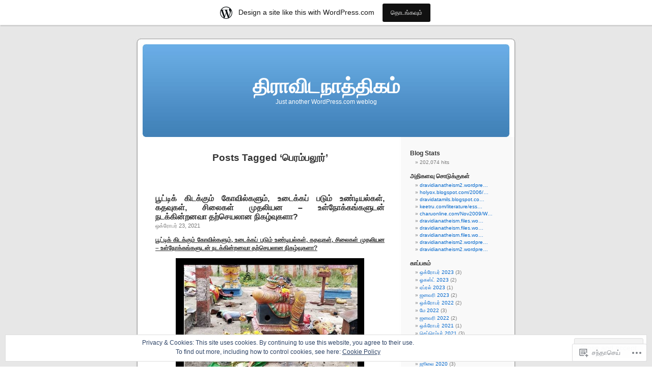

--- FILE ---
content_type: text/html; charset=UTF-8
request_url: https://dravidianatheism2.wordpress.com/tag/%E0%AE%AA%E0%AF%86%E0%AE%B0%E0%AE%AE%E0%AF%8D%E0%AE%AA%E0%AE%B2%E0%AF%82%E0%AE%B0%E0%AF%8D/
body_size: 55406
content:
<!DOCTYPE html PUBLIC "-//W3C//DTD XHTML 1.0 Transitional//EN" "http://www.w3.org/TR/xhtml1/DTD/xhtml1-transitional.dtd">
<html xmlns="http://www.w3.org/1999/xhtml" lang="ta">

<head profile="http://gmpg.org/xfn/11">
<meta http-equiv="Content-Type" content="text/html; charset=UTF-8" />
<title>பெரம்பலூர் | திராவிடநாத்திகம்</title>
<link rel="pingback" href="https://dravidianatheism2.wordpress.com/xmlrpc.php" />
<meta name='robots' content='max-image-preview:large' />
<link rel='dns-prefetch' href='//s0.wp.com' />
<link rel='dns-prefetch' href='//af.pubmine.com' />
<link rel="alternate" type="application/rss+xml" title="திராவிடநாத்திகம் &raquo; செய்தியோடை" href="https://dravidianatheism2.wordpress.com/feed/" />
<link rel="alternate" type="application/rss+xml" title="திராவிடநாத்திகம் &raquo; பின்னூட்ட செய்தியோடை" href="https://dravidianatheism2.wordpress.com/comments/feed/" />
<link rel="alternate" type="application/rss+xml" title="திராவிடநாத்திகம் &raquo; பெரம்பலூர் குறிச்சொல் செய்தியோடை" href="https://dravidianatheism2.wordpress.com/tag/%e0%ae%aa%e0%af%86%e0%ae%b0%e0%ae%ae%e0%af%8d%e0%ae%aa%e0%ae%b2%e0%af%82%e0%ae%b0%e0%af%8d/feed/" />
	<script type="text/javascript">
		/* <![CDATA[ */
		function addLoadEvent(func) {
			var oldonload = window.onload;
			if (typeof window.onload != 'function') {
				window.onload = func;
			} else {
				window.onload = function () {
					oldonload();
					func();
				}
			}
		}
		/* ]]> */
	</script>
	<link crossorigin='anonymous' rel='stylesheet' id='all-css-0-1' href='/_static/??/wp-content/mu-plugins/widgets/eu-cookie-law/templates/style.css,/wp-content/blog-plugins/marketing-bar/css/marketing-bar.css?m=1761640963j&cssminify=yes' type='text/css' media='all' />
<style id='wp-emoji-styles-inline-css'>

	img.wp-smiley, img.emoji {
		display: inline !important;
		border: none !important;
		box-shadow: none !important;
		height: 1em !important;
		width: 1em !important;
		margin: 0 0.07em !important;
		vertical-align: -0.1em !important;
		background: none !important;
		padding: 0 !important;
	}
/*# sourceURL=wp-emoji-styles-inline-css */
</style>
<link crossorigin='anonymous' rel='stylesheet' id='all-css-2-1' href='/wp-content/plugins/gutenberg-core/v22.2.0/build/styles/block-library/style.css?m=1764855221i&cssminify=yes' type='text/css' media='all' />
<style id='wp-block-library-inline-css'>
.has-text-align-justify {
	text-align:justify;
}
.has-text-align-justify{text-align:justify;}

/*# sourceURL=wp-block-library-inline-css */
</style><style id='wp-block-paragraph-inline-css'>
.is-small-text{font-size:.875em}.is-regular-text{font-size:1em}.is-large-text{font-size:2.25em}.is-larger-text{font-size:3em}.has-drop-cap:not(:focus):first-letter{float:left;font-size:8.4em;font-style:normal;font-weight:100;line-height:.68;margin:.05em .1em 0 0;text-transform:uppercase}body.rtl .has-drop-cap:not(:focus):first-letter{float:none;margin-left:.1em}p.has-drop-cap.has-background{overflow:hidden}:root :where(p.has-background){padding:1.25em 2.375em}:where(p.has-text-color:not(.has-link-color)) a{color:inherit}p.has-text-align-left[style*="writing-mode:vertical-lr"],p.has-text-align-right[style*="writing-mode:vertical-rl"]{rotate:180deg}
/*# sourceURL=/wp-content/plugins/gutenberg-core/v22.2.0/build/styles/block-library/paragraph/style.css */
</style>
<style id='wp-block-separator-inline-css'>
@charset "UTF-8";.wp-block-separator{border:none;border-top:2px solid}:root :where(.wp-block-separator.is-style-dots){height:auto;line-height:1;text-align:center}:root :where(.wp-block-separator.is-style-dots):before{color:currentColor;content:"···";font-family:serif;font-size:1.5em;letter-spacing:2em;padding-left:2em}.wp-block-separator.is-style-dots{background:none!important;border:none!important}
/*# sourceURL=/wp-content/plugins/gutenberg-core/v22.2.0/build/styles/block-library/separator/style.css */
</style>
<style id='wp-block-image-inline-css'>
.wp-block-image>a,.wp-block-image>figure>a{display:inline-block}.wp-block-image img{box-sizing:border-box;height:auto;max-width:100%;vertical-align:bottom}@media not (prefers-reduced-motion){.wp-block-image img.hide{visibility:hidden}.wp-block-image img.show{animation:show-content-image .4s}}.wp-block-image[style*=border-radius] img,.wp-block-image[style*=border-radius]>a{border-radius:inherit}.wp-block-image.has-custom-border img{box-sizing:border-box}.wp-block-image.aligncenter{text-align:center}.wp-block-image.alignfull>a,.wp-block-image.alignwide>a{width:100%}.wp-block-image.alignfull img,.wp-block-image.alignwide img{height:auto;width:100%}.wp-block-image .aligncenter,.wp-block-image .alignleft,.wp-block-image .alignright,.wp-block-image.aligncenter,.wp-block-image.alignleft,.wp-block-image.alignright{display:table}.wp-block-image .aligncenter>figcaption,.wp-block-image .alignleft>figcaption,.wp-block-image .alignright>figcaption,.wp-block-image.aligncenter>figcaption,.wp-block-image.alignleft>figcaption,.wp-block-image.alignright>figcaption{caption-side:bottom;display:table-caption}.wp-block-image .alignleft{float:left;margin:.5em 1em .5em 0}.wp-block-image .alignright{float:right;margin:.5em 0 .5em 1em}.wp-block-image .aligncenter{margin-left:auto;margin-right:auto}.wp-block-image :where(figcaption){margin-bottom:1em;margin-top:.5em}.wp-block-image.is-style-circle-mask img{border-radius:9999px}@supports ((-webkit-mask-image:none) or (mask-image:none)) or (-webkit-mask-image:none){.wp-block-image.is-style-circle-mask img{border-radius:0;-webkit-mask-image:url('data:image/svg+xml;utf8,<svg viewBox="0 0 100 100" xmlns="http://www.w3.org/2000/svg"><circle cx="50" cy="50" r="50"/></svg>');mask-image:url('data:image/svg+xml;utf8,<svg viewBox="0 0 100 100" xmlns="http://www.w3.org/2000/svg"><circle cx="50" cy="50" r="50"/></svg>');mask-mode:alpha;-webkit-mask-position:center;mask-position:center;-webkit-mask-repeat:no-repeat;mask-repeat:no-repeat;-webkit-mask-size:contain;mask-size:contain}}:root :where(.wp-block-image.is-style-rounded img,.wp-block-image .is-style-rounded img){border-radius:9999px}.wp-block-image figure{margin:0}.wp-lightbox-container{display:flex;flex-direction:column;position:relative}.wp-lightbox-container img{cursor:zoom-in}.wp-lightbox-container img:hover+button{opacity:1}.wp-lightbox-container button{align-items:center;backdrop-filter:blur(16px) saturate(180%);background-color:#5a5a5a40;border:none;border-radius:4px;cursor:zoom-in;display:flex;height:20px;justify-content:center;opacity:0;padding:0;position:absolute;right:16px;text-align:center;top:16px;width:20px;z-index:100}@media not (prefers-reduced-motion){.wp-lightbox-container button{transition:opacity .2s ease}}.wp-lightbox-container button:focus-visible{outline:3px auto #5a5a5a40;outline:3px auto -webkit-focus-ring-color;outline-offset:3px}.wp-lightbox-container button:hover{cursor:pointer;opacity:1}.wp-lightbox-container button:focus{opacity:1}.wp-lightbox-container button:focus,.wp-lightbox-container button:hover,.wp-lightbox-container button:not(:hover):not(:active):not(.has-background){background-color:#5a5a5a40;border:none}.wp-lightbox-overlay{box-sizing:border-box;cursor:zoom-out;height:100vh;left:0;overflow:hidden;position:fixed;top:0;visibility:hidden;width:100%;z-index:100000}.wp-lightbox-overlay .close-button{align-items:center;cursor:pointer;display:flex;justify-content:center;min-height:40px;min-width:40px;padding:0;position:absolute;right:calc(env(safe-area-inset-right) + 16px);top:calc(env(safe-area-inset-top) + 16px);z-index:5000000}.wp-lightbox-overlay .close-button:focus,.wp-lightbox-overlay .close-button:hover,.wp-lightbox-overlay .close-button:not(:hover):not(:active):not(.has-background){background:none;border:none}.wp-lightbox-overlay .lightbox-image-container{height:var(--wp--lightbox-container-height);left:50%;overflow:hidden;position:absolute;top:50%;transform:translate(-50%,-50%);transform-origin:top left;width:var(--wp--lightbox-container-width);z-index:9999999999}.wp-lightbox-overlay .wp-block-image{align-items:center;box-sizing:border-box;display:flex;height:100%;justify-content:center;margin:0;position:relative;transform-origin:0 0;width:100%;z-index:3000000}.wp-lightbox-overlay .wp-block-image img{height:var(--wp--lightbox-image-height);min-height:var(--wp--lightbox-image-height);min-width:var(--wp--lightbox-image-width);width:var(--wp--lightbox-image-width)}.wp-lightbox-overlay .wp-block-image figcaption{display:none}.wp-lightbox-overlay button{background:none;border:none}.wp-lightbox-overlay .scrim{background-color:#fff;height:100%;opacity:.9;position:absolute;width:100%;z-index:2000000}.wp-lightbox-overlay.active{visibility:visible}@media not (prefers-reduced-motion){.wp-lightbox-overlay.active{animation:turn-on-visibility .25s both}.wp-lightbox-overlay.active img{animation:turn-on-visibility .35s both}.wp-lightbox-overlay.show-closing-animation:not(.active){animation:turn-off-visibility .35s both}.wp-lightbox-overlay.show-closing-animation:not(.active) img{animation:turn-off-visibility .25s both}.wp-lightbox-overlay.zoom.active{animation:none;opacity:1;visibility:visible}.wp-lightbox-overlay.zoom.active .lightbox-image-container{animation:lightbox-zoom-in .4s}.wp-lightbox-overlay.zoom.active .lightbox-image-container img{animation:none}.wp-lightbox-overlay.zoom.active .scrim{animation:turn-on-visibility .4s forwards}.wp-lightbox-overlay.zoom.show-closing-animation:not(.active){animation:none}.wp-lightbox-overlay.zoom.show-closing-animation:not(.active) .lightbox-image-container{animation:lightbox-zoom-out .4s}.wp-lightbox-overlay.zoom.show-closing-animation:not(.active) .lightbox-image-container img{animation:none}.wp-lightbox-overlay.zoom.show-closing-animation:not(.active) .scrim{animation:turn-off-visibility .4s forwards}}@keyframes show-content-image{0%{visibility:hidden}99%{visibility:hidden}to{visibility:visible}}@keyframes turn-on-visibility{0%{opacity:0}to{opacity:1}}@keyframes turn-off-visibility{0%{opacity:1;visibility:visible}99%{opacity:0;visibility:visible}to{opacity:0;visibility:hidden}}@keyframes lightbox-zoom-in{0%{transform:translate(calc((-100vw + var(--wp--lightbox-scrollbar-width))/2 + var(--wp--lightbox-initial-left-position)),calc(-50vh + var(--wp--lightbox-initial-top-position))) scale(var(--wp--lightbox-scale))}to{transform:translate(-50%,-50%) scale(1)}}@keyframes lightbox-zoom-out{0%{transform:translate(-50%,-50%) scale(1);visibility:visible}99%{visibility:visible}to{transform:translate(calc((-100vw + var(--wp--lightbox-scrollbar-width))/2 + var(--wp--lightbox-initial-left-position)),calc(-50vh + var(--wp--lightbox-initial-top-position))) scale(var(--wp--lightbox-scale));visibility:hidden}}
/*# sourceURL=/wp-content/plugins/gutenberg-core/v22.2.0/build/styles/block-library/image/style.css */
</style>
<style id='global-styles-inline-css'>
:root{--wp--preset--aspect-ratio--square: 1;--wp--preset--aspect-ratio--4-3: 4/3;--wp--preset--aspect-ratio--3-4: 3/4;--wp--preset--aspect-ratio--3-2: 3/2;--wp--preset--aspect-ratio--2-3: 2/3;--wp--preset--aspect-ratio--16-9: 16/9;--wp--preset--aspect-ratio--9-16: 9/16;--wp--preset--color--black: #000000;--wp--preset--color--cyan-bluish-gray: #abb8c3;--wp--preset--color--white: #ffffff;--wp--preset--color--pale-pink: #f78da7;--wp--preset--color--vivid-red: #cf2e2e;--wp--preset--color--luminous-vivid-orange: #ff6900;--wp--preset--color--luminous-vivid-amber: #fcb900;--wp--preset--color--light-green-cyan: #7bdcb5;--wp--preset--color--vivid-green-cyan: #00d084;--wp--preset--color--pale-cyan-blue: #8ed1fc;--wp--preset--color--vivid-cyan-blue: #0693e3;--wp--preset--color--vivid-purple: #9b51e0;--wp--preset--gradient--vivid-cyan-blue-to-vivid-purple: linear-gradient(135deg,rgb(6,147,227) 0%,rgb(155,81,224) 100%);--wp--preset--gradient--light-green-cyan-to-vivid-green-cyan: linear-gradient(135deg,rgb(122,220,180) 0%,rgb(0,208,130) 100%);--wp--preset--gradient--luminous-vivid-amber-to-luminous-vivid-orange: linear-gradient(135deg,rgb(252,185,0) 0%,rgb(255,105,0) 100%);--wp--preset--gradient--luminous-vivid-orange-to-vivid-red: linear-gradient(135deg,rgb(255,105,0) 0%,rgb(207,46,46) 100%);--wp--preset--gradient--very-light-gray-to-cyan-bluish-gray: linear-gradient(135deg,rgb(238,238,238) 0%,rgb(169,184,195) 100%);--wp--preset--gradient--cool-to-warm-spectrum: linear-gradient(135deg,rgb(74,234,220) 0%,rgb(151,120,209) 20%,rgb(207,42,186) 40%,rgb(238,44,130) 60%,rgb(251,105,98) 80%,rgb(254,248,76) 100%);--wp--preset--gradient--blush-light-purple: linear-gradient(135deg,rgb(255,206,236) 0%,rgb(152,150,240) 100%);--wp--preset--gradient--blush-bordeaux: linear-gradient(135deg,rgb(254,205,165) 0%,rgb(254,45,45) 50%,rgb(107,0,62) 100%);--wp--preset--gradient--luminous-dusk: linear-gradient(135deg,rgb(255,203,112) 0%,rgb(199,81,192) 50%,rgb(65,88,208) 100%);--wp--preset--gradient--pale-ocean: linear-gradient(135deg,rgb(255,245,203) 0%,rgb(182,227,212) 50%,rgb(51,167,181) 100%);--wp--preset--gradient--electric-grass: linear-gradient(135deg,rgb(202,248,128) 0%,rgb(113,206,126) 100%);--wp--preset--gradient--midnight: linear-gradient(135deg,rgb(2,3,129) 0%,rgb(40,116,252) 100%);--wp--preset--font-size--small: 13px;--wp--preset--font-size--medium: 20px;--wp--preset--font-size--large: 36px;--wp--preset--font-size--x-large: 42px;--wp--preset--font-family--albert-sans: 'Albert Sans', sans-serif;--wp--preset--font-family--alegreya: Alegreya, serif;--wp--preset--font-family--arvo: Arvo, serif;--wp--preset--font-family--bodoni-moda: 'Bodoni Moda', serif;--wp--preset--font-family--bricolage-grotesque: 'Bricolage Grotesque', sans-serif;--wp--preset--font-family--cabin: Cabin, sans-serif;--wp--preset--font-family--chivo: Chivo, sans-serif;--wp--preset--font-family--commissioner: Commissioner, sans-serif;--wp--preset--font-family--cormorant: Cormorant, serif;--wp--preset--font-family--courier-prime: 'Courier Prime', monospace;--wp--preset--font-family--crimson-pro: 'Crimson Pro', serif;--wp--preset--font-family--dm-mono: 'DM Mono', monospace;--wp--preset--font-family--dm-sans: 'DM Sans', sans-serif;--wp--preset--font-family--dm-serif-display: 'DM Serif Display', serif;--wp--preset--font-family--domine: Domine, serif;--wp--preset--font-family--eb-garamond: 'EB Garamond', serif;--wp--preset--font-family--epilogue: Epilogue, sans-serif;--wp--preset--font-family--fahkwang: Fahkwang, sans-serif;--wp--preset--font-family--figtree: Figtree, sans-serif;--wp--preset--font-family--fira-sans: 'Fira Sans', sans-serif;--wp--preset--font-family--fjalla-one: 'Fjalla One', sans-serif;--wp--preset--font-family--fraunces: Fraunces, serif;--wp--preset--font-family--gabarito: Gabarito, system-ui;--wp--preset--font-family--ibm-plex-mono: 'IBM Plex Mono', monospace;--wp--preset--font-family--ibm-plex-sans: 'IBM Plex Sans', sans-serif;--wp--preset--font-family--ibarra-real-nova: 'Ibarra Real Nova', serif;--wp--preset--font-family--instrument-serif: 'Instrument Serif', serif;--wp--preset--font-family--inter: Inter, sans-serif;--wp--preset--font-family--josefin-sans: 'Josefin Sans', sans-serif;--wp--preset--font-family--jost: Jost, sans-serif;--wp--preset--font-family--libre-baskerville: 'Libre Baskerville', serif;--wp--preset--font-family--libre-franklin: 'Libre Franklin', sans-serif;--wp--preset--font-family--literata: Literata, serif;--wp--preset--font-family--lora: Lora, serif;--wp--preset--font-family--merriweather: Merriweather, serif;--wp--preset--font-family--montserrat: Montserrat, sans-serif;--wp--preset--font-family--newsreader: Newsreader, serif;--wp--preset--font-family--noto-sans-mono: 'Noto Sans Mono', sans-serif;--wp--preset--font-family--nunito: Nunito, sans-serif;--wp--preset--font-family--open-sans: 'Open Sans', sans-serif;--wp--preset--font-family--overpass: Overpass, sans-serif;--wp--preset--font-family--pt-serif: 'PT Serif', serif;--wp--preset--font-family--petrona: Petrona, serif;--wp--preset--font-family--piazzolla: Piazzolla, serif;--wp--preset--font-family--playfair-display: 'Playfair Display', serif;--wp--preset--font-family--plus-jakarta-sans: 'Plus Jakarta Sans', sans-serif;--wp--preset--font-family--poppins: Poppins, sans-serif;--wp--preset--font-family--raleway: Raleway, sans-serif;--wp--preset--font-family--roboto: Roboto, sans-serif;--wp--preset--font-family--roboto-slab: 'Roboto Slab', serif;--wp--preset--font-family--rubik: Rubik, sans-serif;--wp--preset--font-family--rufina: Rufina, serif;--wp--preset--font-family--sora: Sora, sans-serif;--wp--preset--font-family--source-sans-3: 'Source Sans 3', sans-serif;--wp--preset--font-family--source-serif-4: 'Source Serif 4', serif;--wp--preset--font-family--space-mono: 'Space Mono', monospace;--wp--preset--font-family--syne: Syne, sans-serif;--wp--preset--font-family--texturina: Texturina, serif;--wp--preset--font-family--urbanist: Urbanist, sans-serif;--wp--preset--font-family--work-sans: 'Work Sans', sans-serif;--wp--preset--spacing--20: 0.44rem;--wp--preset--spacing--30: 0.67rem;--wp--preset--spacing--40: 1rem;--wp--preset--spacing--50: 1.5rem;--wp--preset--spacing--60: 2.25rem;--wp--preset--spacing--70: 3.38rem;--wp--preset--spacing--80: 5.06rem;--wp--preset--shadow--natural: 6px 6px 9px rgba(0, 0, 0, 0.2);--wp--preset--shadow--deep: 12px 12px 50px rgba(0, 0, 0, 0.4);--wp--preset--shadow--sharp: 6px 6px 0px rgba(0, 0, 0, 0.2);--wp--preset--shadow--outlined: 6px 6px 0px -3px rgb(255, 255, 255), 6px 6px rgb(0, 0, 0);--wp--preset--shadow--crisp: 6px 6px 0px rgb(0, 0, 0);}:where(.is-layout-flex){gap: 0.5em;}:where(.is-layout-grid){gap: 0.5em;}body .is-layout-flex{display: flex;}.is-layout-flex{flex-wrap: wrap;align-items: center;}.is-layout-flex > :is(*, div){margin: 0;}body .is-layout-grid{display: grid;}.is-layout-grid > :is(*, div){margin: 0;}:where(.wp-block-columns.is-layout-flex){gap: 2em;}:where(.wp-block-columns.is-layout-grid){gap: 2em;}:where(.wp-block-post-template.is-layout-flex){gap: 1.25em;}:where(.wp-block-post-template.is-layout-grid){gap: 1.25em;}.has-black-color{color: var(--wp--preset--color--black) !important;}.has-cyan-bluish-gray-color{color: var(--wp--preset--color--cyan-bluish-gray) !important;}.has-white-color{color: var(--wp--preset--color--white) !important;}.has-pale-pink-color{color: var(--wp--preset--color--pale-pink) !important;}.has-vivid-red-color{color: var(--wp--preset--color--vivid-red) !important;}.has-luminous-vivid-orange-color{color: var(--wp--preset--color--luminous-vivid-orange) !important;}.has-luminous-vivid-amber-color{color: var(--wp--preset--color--luminous-vivid-amber) !important;}.has-light-green-cyan-color{color: var(--wp--preset--color--light-green-cyan) !important;}.has-vivid-green-cyan-color{color: var(--wp--preset--color--vivid-green-cyan) !important;}.has-pale-cyan-blue-color{color: var(--wp--preset--color--pale-cyan-blue) !important;}.has-vivid-cyan-blue-color{color: var(--wp--preset--color--vivid-cyan-blue) !important;}.has-vivid-purple-color{color: var(--wp--preset--color--vivid-purple) !important;}.has-black-background-color{background-color: var(--wp--preset--color--black) !important;}.has-cyan-bluish-gray-background-color{background-color: var(--wp--preset--color--cyan-bluish-gray) !important;}.has-white-background-color{background-color: var(--wp--preset--color--white) !important;}.has-pale-pink-background-color{background-color: var(--wp--preset--color--pale-pink) !important;}.has-vivid-red-background-color{background-color: var(--wp--preset--color--vivid-red) !important;}.has-luminous-vivid-orange-background-color{background-color: var(--wp--preset--color--luminous-vivid-orange) !important;}.has-luminous-vivid-amber-background-color{background-color: var(--wp--preset--color--luminous-vivid-amber) !important;}.has-light-green-cyan-background-color{background-color: var(--wp--preset--color--light-green-cyan) !important;}.has-vivid-green-cyan-background-color{background-color: var(--wp--preset--color--vivid-green-cyan) !important;}.has-pale-cyan-blue-background-color{background-color: var(--wp--preset--color--pale-cyan-blue) !important;}.has-vivid-cyan-blue-background-color{background-color: var(--wp--preset--color--vivid-cyan-blue) !important;}.has-vivid-purple-background-color{background-color: var(--wp--preset--color--vivid-purple) !important;}.has-black-border-color{border-color: var(--wp--preset--color--black) !important;}.has-cyan-bluish-gray-border-color{border-color: var(--wp--preset--color--cyan-bluish-gray) !important;}.has-white-border-color{border-color: var(--wp--preset--color--white) !important;}.has-pale-pink-border-color{border-color: var(--wp--preset--color--pale-pink) !important;}.has-vivid-red-border-color{border-color: var(--wp--preset--color--vivid-red) !important;}.has-luminous-vivid-orange-border-color{border-color: var(--wp--preset--color--luminous-vivid-orange) !important;}.has-luminous-vivid-amber-border-color{border-color: var(--wp--preset--color--luminous-vivid-amber) !important;}.has-light-green-cyan-border-color{border-color: var(--wp--preset--color--light-green-cyan) !important;}.has-vivid-green-cyan-border-color{border-color: var(--wp--preset--color--vivid-green-cyan) !important;}.has-pale-cyan-blue-border-color{border-color: var(--wp--preset--color--pale-cyan-blue) !important;}.has-vivid-cyan-blue-border-color{border-color: var(--wp--preset--color--vivid-cyan-blue) !important;}.has-vivid-purple-border-color{border-color: var(--wp--preset--color--vivid-purple) !important;}.has-vivid-cyan-blue-to-vivid-purple-gradient-background{background: var(--wp--preset--gradient--vivid-cyan-blue-to-vivid-purple) !important;}.has-light-green-cyan-to-vivid-green-cyan-gradient-background{background: var(--wp--preset--gradient--light-green-cyan-to-vivid-green-cyan) !important;}.has-luminous-vivid-amber-to-luminous-vivid-orange-gradient-background{background: var(--wp--preset--gradient--luminous-vivid-amber-to-luminous-vivid-orange) !important;}.has-luminous-vivid-orange-to-vivid-red-gradient-background{background: var(--wp--preset--gradient--luminous-vivid-orange-to-vivid-red) !important;}.has-very-light-gray-to-cyan-bluish-gray-gradient-background{background: var(--wp--preset--gradient--very-light-gray-to-cyan-bluish-gray) !important;}.has-cool-to-warm-spectrum-gradient-background{background: var(--wp--preset--gradient--cool-to-warm-spectrum) !important;}.has-blush-light-purple-gradient-background{background: var(--wp--preset--gradient--blush-light-purple) !important;}.has-blush-bordeaux-gradient-background{background: var(--wp--preset--gradient--blush-bordeaux) !important;}.has-luminous-dusk-gradient-background{background: var(--wp--preset--gradient--luminous-dusk) !important;}.has-pale-ocean-gradient-background{background: var(--wp--preset--gradient--pale-ocean) !important;}.has-electric-grass-gradient-background{background: var(--wp--preset--gradient--electric-grass) !important;}.has-midnight-gradient-background{background: var(--wp--preset--gradient--midnight) !important;}.has-small-font-size{font-size: var(--wp--preset--font-size--small) !important;}.has-medium-font-size{font-size: var(--wp--preset--font-size--medium) !important;}.has-large-font-size{font-size: var(--wp--preset--font-size--large) !important;}.has-x-large-font-size{font-size: var(--wp--preset--font-size--x-large) !important;}.has-albert-sans-font-family{font-family: var(--wp--preset--font-family--albert-sans) !important;}.has-alegreya-font-family{font-family: var(--wp--preset--font-family--alegreya) !important;}.has-arvo-font-family{font-family: var(--wp--preset--font-family--arvo) !important;}.has-bodoni-moda-font-family{font-family: var(--wp--preset--font-family--bodoni-moda) !important;}.has-bricolage-grotesque-font-family{font-family: var(--wp--preset--font-family--bricolage-grotesque) !important;}.has-cabin-font-family{font-family: var(--wp--preset--font-family--cabin) !important;}.has-chivo-font-family{font-family: var(--wp--preset--font-family--chivo) !important;}.has-commissioner-font-family{font-family: var(--wp--preset--font-family--commissioner) !important;}.has-cormorant-font-family{font-family: var(--wp--preset--font-family--cormorant) !important;}.has-courier-prime-font-family{font-family: var(--wp--preset--font-family--courier-prime) !important;}.has-crimson-pro-font-family{font-family: var(--wp--preset--font-family--crimson-pro) !important;}.has-dm-mono-font-family{font-family: var(--wp--preset--font-family--dm-mono) !important;}.has-dm-sans-font-family{font-family: var(--wp--preset--font-family--dm-sans) !important;}.has-dm-serif-display-font-family{font-family: var(--wp--preset--font-family--dm-serif-display) !important;}.has-domine-font-family{font-family: var(--wp--preset--font-family--domine) !important;}.has-eb-garamond-font-family{font-family: var(--wp--preset--font-family--eb-garamond) !important;}.has-epilogue-font-family{font-family: var(--wp--preset--font-family--epilogue) !important;}.has-fahkwang-font-family{font-family: var(--wp--preset--font-family--fahkwang) !important;}.has-figtree-font-family{font-family: var(--wp--preset--font-family--figtree) !important;}.has-fira-sans-font-family{font-family: var(--wp--preset--font-family--fira-sans) !important;}.has-fjalla-one-font-family{font-family: var(--wp--preset--font-family--fjalla-one) !important;}.has-fraunces-font-family{font-family: var(--wp--preset--font-family--fraunces) !important;}.has-gabarito-font-family{font-family: var(--wp--preset--font-family--gabarito) !important;}.has-ibm-plex-mono-font-family{font-family: var(--wp--preset--font-family--ibm-plex-mono) !important;}.has-ibm-plex-sans-font-family{font-family: var(--wp--preset--font-family--ibm-plex-sans) !important;}.has-ibarra-real-nova-font-family{font-family: var(--wp--preset--font-family--ibarra-real-nova) !important;}.has-instrument-serif-font-family{font-family: var(--wp--preset--font-family--instrument-serif) !important;}.has-inter-font-family{font-family: var(--wp--preset--font-family--inter) !important;}.has-josefin-sans-font-family{font-family: var(--wp--preset--font-family--josefin-sans) !important;}.has-jost-font-family{font-family: var(--wp--preset--font-family--jost) !important;}.has-libre-baskerville-font-family{font-family: var(--wp--preset--font-family--libre-baskerville) !important;}.has-libre-franklin-font-family{font-family: var(--wp--preset--font-family--libre-franklin) !important;}.has-literata-font-family{font-family: var(--wp--preset--font-family--literata) !important;}.has-lora-font-family{font-family: var(--wp--preset--font-family--lora) !important;}.has-merriweather-font-family{font-family: var(--wp--preset--font-family--merriweather) !important;}.has-montserrat-font-family{font-family: var(--wp--preset--font-family--montserrat) !important;}.has-newsreader-font-family{font-family: var(--wp--preset--font-family--newsreader) !important;}.has-noto-sans-mono-font-family{font-family: var(--wp--preset--font-family--noto-sans-mono) !important;}.has-nunito-font-family{font-family: var(--wp--preset--font-family--nunito) !important;}.has-open-sans-font-family{font-family: var(--wp--preset--font-family--open-sans) !important;}.has-overpass-font-family{font-family: var(--wp--preset--font-family--overpass) !important;}.has-pt-serif-font-family{font-family: var(--wp--preset--font-family--pt-serif) !important;}.has-petrona-font-family{font-family: var(--wp--preset--font-family--petrona) !important;}.has-piazzolla-font-family{font-family: var(--wp--preset--font-family--piazzolla) !important;}.has-playfair-display-font-family{font-family: var(--wp--preset--font-family--playfair-display) !important;}.has-plus-jakarta-sans-font-family{font-family: var(--wp--preset--font-family--plus-jakarta-sans) !important;}.has-poppins-font-family{font-family: var(--wp--preset--font-family--poppins) !important;}.has-raleway-font-family{font-family: var(--wp--preset--font-family--raleway) !important;}.has-roboto-font-family{font-family: var(--wp--preset--font-family--roboto) !important;}.has-roboto-slab-font-family{font-family: var(--wp--preset--font-family--roboto-slab) !important;}.has-rubik-font-family{font-family: var(--wp--preset--font-family--rubik) !important;}.has-rufina-font-family{font-family: var(--wp--preset--font-family--rufina) !important;}.has-sora-font-family{font-family: var(--wp--preset--font-family--sora) !important;}.has-source-sans-3-font-family{font-family: var(--wp--preset--font-family--source-sans-3) !important;}.has-source-serif-4-font-family{font-family: var(--wp--preset--font-family--source-serif-4) !important;}.has-space-mono-font-family{font-family: var(--wp--preset--font-family--space-mono) !important;}.has-syne-font-family{font-family: var(--wp--preset--font-family--syne) !important;}.has-texturina-font-family{font-family: var(--wp--preset--font-family--texturina) !important;}.has-urbanist-font-family{font-family: var(--wp--preset--font-family--urbanist) !important;}.has-work-sans-font-family{font-family: var(--wp--preset--font-family--work-sans) !important;}
/*# sourceURL=global-styles-inline-css */
</style>

<style id='classic-theme-styles-inline-css'>
/*! This file is auto-generated */
.wp-block-button__link{color:#fff;background-color:#32373c;border-radius:9999px;box-shadow:none;text-decoration:none;padding:calc(.667em + 2px) calc(1.333em + 2px);font-size:1.125em}.wp-block-file__button{background:#32373c;color:#fff;text-decoration:none}
/*# sourceURL=/wp-includes/css/classic-themes.min.css */
</style>
<link crossorigin='anonymous' rel='stylesheet' id='all-css-4-1' href='/_static/??-eJx9jtsKwjAQRH/IzZK2eHkQv6VJF43Ntks2afHvjQhVEHyZh+GcYXAV8POUacoosVzDpOhnF2c/KjbGHo0FDSyRINFiOhyC5o0AzY9Ixqvu8GuIC3y2EtWepc8vgmkIPUXiiv3TVqkOOCeJVKEmh8KQb1XUH+9doxSHY3Ep+BG3Xxc+20Nn96e2bZv7EwPwVzo=&cssminify=yes' type='text/css' media='all' />
<link crossorigin='anonymous' rel='stylesheet' id='all-css-6-1' href='/_static/??-eJzTLy/QTc7PK0nNK9HPLdUtyClNz8wr1i9KTcrJTwcy0/WTi5G5ekCujj52Temp+bo5+cmJJZn5eSgc3bScxMwikFb7XFtDE1NLExMLc0OTLACohS2q&cssminify=yes' type='text/css' media='all' />
<link crossorigin='anonymous' rel='stylesheet' id='print-css-7-1' href='/wp-content/mu-plugins/global-print/global-print.css?m=1465851035i&cssminify=yes' type='text/css' media='print' />
<style id='jetpack-global-styles-frontend-style-inline-css'>
:root { --font-headings: unset; --font-base: unset; --font-headings-default: -apple-system,BlinkMacSystemFont,"Segoe UI",Roboto,Oxygen-Sans,Ubuntu,Cantarell,"Helvetica Neue",sans-serif; --font-base-default: -apple-system,BlinkMacSystemFont,"Segoe UI",Roboto,Oxygen-Sans,Ubuntu,Cantarell,"Helvetica Neue",sans-serif;}
/*# sourceURL=jetpack-global-styles-frontend-style-inline-css */
</style>
<link crossorigin='anonymous' rel='stylesheet' id='all-css-10-1' href='/wp-content/themes/h4/global.css?m=1420737423i&cssminify=yes' type='text/css' media='all' />
<script type="text/javascript" id="wpcom-actionbar-placeholder-js-extra">
/* <![CDATA[ */
var actionbardata = {"siteID":"10712112","postID":"0","siteURL":"https://dravidianatheism2.wordpress.com","xhrURL":"https://dravidianatheism2.wordpress.com/wp-admin/admin-ajax.php","nonce":"6dfe660a43","isLoggedIn":"","statusMessage":"","subsEmailDefault":"instantly","proxyScriptUrl":"https://s0.wp.com/wp-content/js/wpcom-proxy-request.js?m=1513050504i&amp;ver=20211021","i18n":{"followedText":"New posts from this site will now appear in your \u003Ca href=\"https://wordpress.com/reader\"\u003EReader\u003C/a\u003E","foldBar":"Collapse this bar","unfoldBar":"Expand this bar","shortLinkCopied":"Shortlink copied to clipboard."}};
//# sourceURL=wpcom-actionbar-placeholder-js-extra
/* ]]> */
</script>
<script type="text/javascript" id="jetpack-mu-wpcom-settings-js-before">
/* <![CDATA[ */
var JETPACK_MU_WPCOM_SETTINGS = {"assetsUrl":"https://s0.wp.com/wp-content/mu-plugins/jetpack-mu-wpcom-plugin/sun/jetpack_vendor/automattic/jetpack-mu-wpcom/src/build/"};
//# sourceURL=jetpack-mu-wpcom-settings-js-before
/* ]]> */
</script>
<script crossorigin='anonymous' type='text/javascript'  src='/_static/??/wp-content/js/rlt-proxy.js,/wp-content/blog-plugins/wordads-classes/js/cmp/v2/cmp-non-gdpr.js?m=1720530689j'></script>
<script type="text/javascript" id="rlt-proxy-js-after">
/* <![CDATA[ */
	rltInitialize( {"token":null,"iframeOrigins":["https:\/\/widgets.wp.com"]} );
//# sourceURL=rlt-proxy-js-after
/* ]]> */
</script>
<link rel="EditURI" type="application/rsd+xml" title="RSD" href="https://dravidianatheism2.wordpress.com/xmlrpc.php?rsd" />
<meta name="generator" content="WordPress.com" />

<!-- Jetpack Open Graph Tags -->
<meta property="og:type" content="website" />
<meta property="og:title" content="பெரம்பலூர் &#8211; திராவிடநாத்திகம்" />
<meta property="og:url" content="https://dravidianatheism2.wordpress.com/tag/%e0%ae%aa%e0%af%86%e0%ae%b0%e0%ae%ae%e0%af%8d%e0%ae%aa%e0%ae%b2%e0%af%82%e0%ae%b0%e0%af%8d/" />
<meta property="og:site_name" content="திராவிடநாத்திகம்" />
<meta property="og:image" content="https://s0.wp.com/i/blank.jpg?m=1383295312i" />
<meta property="og:image:width" content="200" />
<meta property="og:image:height" content="200" />
<meta property="og:image:alt" content="" />
<meta property="og:locale" content="ta_IN" />
<meta property="fb:app_id" content="249643311490" />

<!-- End Jetpack Open Graph Tags -->
<link rel="shortcut icon" type="image/x-icon" href="https://s0.wp.com/i/favicon.ico?m=1713425267i" sizes="16x16 24x24 32x32 48x48" />
<link rel="icon" type="image/x-icon" href="https://s0.wp.com/i/favicon.ico?m=1713425267i" sizes="16x16 24x24 32x32 48x48" />
<link rel="apple-touch-icon" href="https://s0.wp.com/i/webclip.png?m=1713868326i" />
<link rel='openid.server' href='https://dravidianatheism2.wordpress.com/?openidserver=1' />
<link rel='openid.delegate' href='https://dravidianatheism2.wordpress.com/' />
<link rel="search" type="application/opensearchdescription+xml" href="https://dravidianatheism2.wordpress.com/osd.xml" title="திராவிடநாத்திகம்" />
<link rel="search" type="application/opensearchdescription+xml" href="https://s1.wp.com/opensearch.xml" title="WordPress.com" />
<style type='text/css'><!--
body { background: url("https://s0.wp.com/wp-content/themes/pub/kubrick/images/kubrickbgcolor.gif?m=1273203575i"); }
#page { background: url("https://s0.wp.com/wp-content/themes/pub/kubrick/images/kubrickbg.gif?m=1273203575i") repeat-y top; border: none; }
#header { background: url("https://s0.wp.com/wp-content/themes/pub/kubrick/images/kubrickheader.gif?m=1273203575i") no-repeat bottom center; }
#footer { background: url("https://s0.wp.com/wp-content/themes/pub/kubrick/images/kubrickfooter.gif?m=1273203575i") no-repeat bottom; border: none;}
#header { margin: 0 !important; margin: 0 0 0 1px; padding: 1px; height: 198px; width: 758px; }
#headerimg { margin: 7px 9px 0; height: 192px; width: 740px; }
#headerimg h1 a, #headerimg h1 a:visited, #headerimg .description { color: ; }
#headerimg h1 a, #headerimg .description { display:  }

	--></style><meta name="description" content="Posts about பெரம்பலூர் written by vedaprakash" />
<script type="text/javascript">
/* <![CDATA[ */
var wa_client = {}; wa_client.cmd = []; wa_client.config = { 'blog_id': 10712112, 'blog_language': 'ta', 'is_wordads': false, 'hosting_type': 0, 'afp_account_id': null, 'afp_host_id': 5038568878849053, 'theme': 'pub/kubrick', '_': { 'title': 'Advertisement', 'privacy_settings': 'அந்தரங்க அமைப்புக்கள்' }, 'formats': [ 'belowpost', 'bottom_sticky', 'sidebar_sticky_right', 'sidebar', 'gutenberg_rectangle', 'gutenberg_leaderboard', 'gutenberg_mobile_leaderboard', 'gutenberg_skyscraper' ] };
/* ]]> */
</script>
		<script type="text/javascript">

			window.doNotSellCallback = function() {

				var linkElements = [
					'a[href="https://wordpress.com/?ref=footer_blog"]',
					'a[href="https://wordpress.com/?ref=footer_website"]',
					'a[href="https://wordpress.com/?ref=vertical_footer"]',
					'a[href^="https://wordpress.com/?ref=footer_segment_"]',
				].join(',');

				var dnsLink = document.createElement( 'a' );
				dnsLink.href = 'https://wordpress.com/advertising-program-optout/';
				dnsLink.classList.add( 'do-not-sell-link' );
				dnsLink.rel = 'nofollow';
				dnsLink.style.marginLeft = '0.5em';
				dnsLink.textContent = 'Do Not Sell or Share My Personal Information';

				var creditLinks = document.querySelectorAll( linkElements );

				if ( 0 === creditLinks.length ) {
					return false;
				}

				Array.prototype.forEach.call( creditLinks, function( el ) {
					el.insertAdjacentElement( 'afterend', dnsLink );
				});

				return true;
			};

		</script>
		<script type="text/javascript">
	window.google_analytics_uacct = "UA-52447-2";
</script>

<script type="text/javascript">
	var _gaq = _gaq || [];
	_gaq.push(['_setAccount', 'UA-52447-2']);
	_gaq.push(['_gat._anonymizeIp']);
	_gaq.push(['_setDomainName', 'wordpress.com']);
	_gaq.push(['_initData']);
	_gaq.push(['_trackPageview']);

	(function() {
		var ga = document.createElement('script'); ga.type = 'text/javascript'; ga.async = true;
		ga.src = ('https:' == document.location.protocol ? 'https://ssl' : 'http://www') + '.google-analytics.com/ga.js';
		(document.getElementsByTagName('head')[0] || document.getElementsByTagName('body')[0]).appendChild(ga);
	})();
</script>
<link crossorigin='anonymous' rel='stylesheet' id='all-css-2-3' href='/_static/??-eJyNjM0KgzAQBl9I/ag/lR6KjyK6LhJNNsHN4uuXQuvZ4wzD4EwlRcksGcHK5G11otg4p4n2H0NNMDohzD7SrtDTJT4qUi1wexDiYp4VNB3RlP3V/MX3N4T3o++aun892277AK5vOq4=&cssminify=yes' type='text/css' media='all' />
</head>
<body class="archive tag tag-15497059 wp-theme-pubkubrick customizer-styles-applied jetpack-reblog-enabled has-marketing-bar has-marketing-bar-theme-kubrick">
<div id="page">

<div id="header">
	<div id="headerimg" onclick=" location.href='https://dravidianatheism2.wordpress.com';" style="cursor: pointer;">
		<h1><a href="https://dravidianatheism2.wordpress.com/">திராவிடநாத்திகம்</a></h1>
		<div class="description">Just another WordPress.com weblog</div>
	</div>
</div>
<hr />

	<div id="content" class="narrowcolumn">

		
 	   	  		<h2 class="pagetitle">Posts Tagged &#8216;பெரம்பலூர்&#8217;</h2>
 	  

		<div class="navigation">
			<div class="alignleft"></div>
			<div class="alignright"></div>
		</div>

				<div class="post-1334 post type-post status-publish format-standard hentry category-23417792 category-249857254 category-92232933 category-696969016 category-20196155 category-28885094 category-29322793 category-29322790 category-25799153 category-29322787 category-4844847 category-4924796 category-1814449 category-14598293 category-725883801 category-10740589 category-33686291 category-1514871 category-154630736 category-725883765 category-6731949 category-28797566 category-709232282 category-109713757 category-530427244 category-531123201 category-4071268 category-650220998 category-41727791 category-431535853 category-431426118 category-665228554 category-29091320 category-274026487 category-4211998 category-17270021 category-4518922 category-29571374 category-33648796 category-29091317 category-28231121 category-25799141 category-42771097 category-28885109 category-179004075 category-6705121 category-4773406 category-1521261 category-709804710 category-28873583 category-1320626 category-2059950 category-708021167 category-44240455 category-531123250 category-725883782 category-725883786 category-9356458 category-31233147 category-3450756 tag-23417792 tag-249857254 tag-725883812 tag-725883801 tag-725883809 tag-10740589 tag-33686291 tag-17412708 tag-6731949 tag-109713757 tag-531123201 tag-725883854 tag-4071268 tag-650220998 tag-41727791 tag-431535853 tag-431426118 tag-665228554 tag-4211998 tag-32655806 tag-28885109 tag-4773406 tag-1521261 tag-12115614 tag-30122873 tag-709804710 tag-15497059 tag-725883845 tag-531123250 tag-725883782 tag-9356458">
				<h3 id="post-1334"><a href="https://dravidianatheism2.wordpress.com/2021/10/23/thiruvachur-amman-statues-broken-desecrated-intention-not-known-but-anti-hindu-attitude-sensed/" rel="bookmark">பூட்டிக் கிடக்கும் கோவில்களும், உடைக்கப் படும் உண்டியல்கள், கதவுகள், சிலைகள் முதலியன – உள்நோக்கங்களுடன் நடக்கின்றனவா தற்செயலான&nbsp;நிகழ்வுகளா?</a></h3>
				<small>ஒக்ரோபர் 23, 2021</small>

				<div class="entry">
					
<p><strong><u>பூட்டிக்</u></strong><strong><u> </u></strong><strong><u>கிடக்கும்</u></strong><strong><u> </u></strong><strong><u>கோவில்களும்</u></strong><strong><u>, </u></strong><strong><u>உடைக்கப்</u></strong><strong><u> </u></strong><strong><u>படும்</u></strong><strong><u> </u></strong><strong><u>உண்டியல்கள்</u></strong><strong><u>, </u></strong><strong><u>கதவுகள்</u></strong><strong><u>, </u></strong><strong><u>சிலைகள்</u></strong><strong><u> </u></strong><strong><u>முதலியன</u></strong><strong><u> </u></strong><strong><u>–</u></strong><strong><u> </u></strong><strong><u>உள்நோக்கங்களுடன்</u></strong><strong><u> </u></strong><strong><u>நடக்கின்றனவா</u></strong><strong><u> </u></strong><strong><u>தற்செயலான</u></strong><strong><u> </u></strong><strong><u>நிகழ்வுகளா</u></strong><strong><u>?</u></strong></p>



<figure class="wp-block-image size-large"><a href="https://dravidianatheism2.wordpress.com/wp-content/uploads/2021/10/siruvachur-village-temple-attacked-idols-broken.1.jpg"><img data-attachment-id="1336" data-permalink="https://dravidianatheism2.wordpress.com/siruvachur-village-temple-attacked-idols-broken-1/" data-orig-file="https://dravidianatheism2.wordpress.com/wp-content/uploads/2021/10/siruvachur-village-temple-attacked-idols-broken.1.jpg" data-orig-size="528,583" data-comments-opened="1" data-image-meta="{&quot;aperture&quot;:&quot;0&quot;,&quot;credit&quot;:&quot;&quot;,&quot;camera&quot;:&quot;&quot;,&quot;caption&quot;:&quot;&quot;,&quot;created_timestamp&quot;:&quot;0&quot;,&quot;copyright&quot;:&quot;&quot;,&quot;focal_length&quot;:&quot;0&quot;,&quot;iso&quot;:&quot;0&quot;,&quot;shutter_speed&quot;:&quot;0&quot;,&quot;title&quot;:&quot;&quot;,&quot;orientation&quot;:&quot;1&quot;}" data-image-title="siruvachur-village-temple-attacked-idols-broken.1" data-image-description="" data-image-caption="" data-medium-file="https://dravidianatheism2.wordpress.com/wp-content/uploads/2021/10/siruvachur-village-temple-attacked-idols-broken.1.jpg?w=272" data-large-file="https://dravidianatheism2.wordpress.com/wp-content/uploads/2021/10/siruvachur-village-temple-attacked-idols-broken.1.jpg?w=450" width="528" height="583" src="https://dravidianatheism2.wordpress.com/wp-content/uploads/2021/10/siruvachur-village-temple-attacked-idols-broken.1.jpg?w=528" alt="" class="wp-image-1336" srcset="https://dravidianatheism2.wordpress.com/wp-content/uploads/2021/10/siruvachur-village-temple-attacked-idols-broken.1.jpg 528w, https://dravidianatheism2.wordpress.com/wp-content/uploads/2021/10/siruvachur-village-temple-attacked-idols-broken.1.jpg?w=136 136w, https://dravidianatheism2.wordpress.com/wp-content/uploads/2021/10/siruvachur-village-temple-attacked-idols-broken.1.jpg?w=272 272w" sizes="(max-width: 528px) 100vw, 528px" /></a></figure>



<p><strong><u>சாதாராண மக்களின் நேர்த்திக் கடன், வேண்டுதல்கள், பொங்கல் வைப்பது, முதலிய காரியங்கள் தடைப் பட்டுள்ளது</u></strong>: கொரோனா தொற்று, உயிரிழப்பு போன்ற காரணங்களினால், தமிழகத்தில் பெரும்பாலான கோவில்கள் மூடிக் கிடக்கின்றன. இதனால், பக்தர்களுன் கூட்டம் அறவே குறைந்து விட்டது. மற்ற நகரங்களிலிருந்து, மாநிலங்களிலிருந்து கார்களில், பேரூந்துகளில் வந்து செல்லும் கூட்டமும் குறைந்து விட்டது. சாதாரண மக்கள் வேன்களில், ஏன் லாரிகளில் கூட்டம்-கூடமாக வந்து, நேர்த்திக் கடன், வேண்டுதல்கள், பொங்கல் வைப்பது, முதலியவற்றை செய்யும் கட்சிகளும் மறைந்து விட்டன. பிறந்த நாள், திருமணநாள், திருமணம் போன்ற நிகழ்வுகளும் பாதிக்கப் பட்டுள்ளன. பக்தி, சிரத்தை, நேர்த்திக் கடன், வேண்டுதல்கள், முதலியவற்றில் எந்த இடையூறுகள்&nbsp; வரக்கூடாது என்று பிடிவாதமாக சில பக்தர்கள் கஷ்டப் பட்டு வந்தாலும், கோவில்கள் பூட்டிக் கிடப்பதால், வெளியேலேயே மனம் நொந்து, ஆனால், விடாமல் தங்களது படையல்களை, வேண்டுதல்களை செய்வது, முடிப்பது என்று நடந்து வருகிறது.</p>



<figure class="wp-block-image size-large"><a href="https://dravidianatheism2.wordpress.com/wp-content/uploads/2021/10/siruvachur-village-temple-attacked-idols-broken.5.jpg"><img data-attachment-id="1349" data-permalink="https://dravidianatheism2.wordpress.com/siruvachur-village-temple-attacked-idols-broken-5/" data-orig-file="https://dravidianatheism2.wordpress.com/wp-content/uploads/2021/10/siruvachur-village-temple-attacked-idols-broken.5.jpg" data-orig-size="1000,600" data-comments-opened="1" data-image-meta="{&quot;aperture&quot;:&quot;0&quot;,&quot;credit&quot;:&quot;&quot;,&quot;camera&quot;:&quot;&quot;,&quot;caption&quot;:&quot;&quot;,&quot;created_timestamp&quot;:&quot;0&quot;,&quot;copyright&quot;:&quot;&quot;,&quot;focal_length&quot;:&quot;0&quot;,&quot;iso&quot;:&quot;0&quot;,&quot;shutter_speed&quot;:&quot;0&quot;,&quot;title&quot;:&quot;&quot;,&quot;orientation&quot;:&quot;1&quot;}" data-image-title="siruvachur-village-temple-attacked-idols-broken.5" data-image-description="" data-image-caption="" data-medium-file="https://dravidianatheism2.wordpress.com/wp-content/uploads/2021/10/siruvachur-village-temple-attacked-idols-broken.5.jpg?w=300" data-large-file="https://dravidianatheism2.wordpress.com/wp-content/uploads/2021/10/siruvachur-village-temple-attacked-idols-broken.5.jpg?w=450" width="1000" height="600" src="https://dravidianatheism2.wordpress.com/wp-content/uploads/2021/10/siruvachur-village-temple-attacked-idols-broken.5.jpg?w=1000" alt="" class="wp-image-1349" srcset="https://dravidianatheism2.wordpress.com/wp-content/uploads/2021/10/siruvachur-village-temple-attacked-idols-broken.5.jpg 1000w, https://dravidianatheism2.wordpress.com/wp-content/uploads/2021/10/siruvachur-village-temple-attacked-idols-broken.5.jpg?w=150 150w, https://dravidianatheism2.wordpress.com/wp-content/uploads/2021/10/siruvachur-village-temple-attacked-idols-broken.5.jpg?w=300 300w, https://dravidianatheism2.wordpress.com/wp-content/uploads/2021/10/siruvachur-village-temple-attacked-idols-broken.5.jpg?w=768 768w" sizes="(max-width: 1000px) 100vw, 1000px" /></a><figcaption>தலை உடைக்கப்பட்ட நிலை</figcaption></figure>



<figure class="wp-block-image size-large"><a href="https://dravidianatheism2.wordpress.com/wp-content/uploads/2021/10/siruvachur-village-temple-attacked-idols-uprooted-to-find-yantras-underneath.jpg"><img data-attachment-id="1338" data-permalink="https://dravidianatheism2.wordpress.com/siruvachur-village-temple-attacked-idols-uprooted-to-find-yantras-underneath/" data-orig-file="https://dravidianatheism2.wordpress.com/wp-content/uploads/2021/10/siruvachur-village-temple-attacked-idols-uprooted-to-find-yantras-underneath.jpg" data-orig-size="922,525" data-comments-opened="1" data-image-meta="{&quot;aperture&quot;:&quot;0&quot;,&quot;credit&quot;:&quot;&quot;,&quot;camera&quot;:&quot;&quot;,&quot;caption&quot;:&quot;&quot;,&quot;created_timestamp&quot;:&quot;0&quot;,&quot;copyright&quot;:&quot;&quot;,&quot;focal_length&quot;:&quot;0&quot;,&quot;iso&quot;:&quot;0&quot;,&quot;shutter_speed&quot;:&quot;0&quot;,&quot;title&quot;:&quot;&quot;,&quot;orientation&quot;:&quot;1&quot;}" data-image-title="siruvachur-village-temple-attacked-idols-uprooted-to-find-yantras-underneath" data-image-description="" data-image-caption="" data-medium-file="https://dravidianatheism2.wordpress.com/wp-content/uploads/2021/10/siruvachur-village-temple-attacked-idols-uprooted-to-find-yantras-underneath.jpg?w=300" data-large-file="https://dravidianatheism2.wordpress.com/wp-content/uploads/2021/10/siruvachur-village-temple-attacked-idols-uprooted-to-find-yantras-underneath.jpg?w=450" width="922" height="525" src="https://dravidianatheism2.wordpress.com/wp-content/uploads/2021/10/siruvachur-village-temple-attacked-idols-uprooted-to-find-yantras-underneath.jpg?w=922" alt="" class="wp-image-1338" srcset="https://dravidianatheism2.wordpress.com/wp-content/uploads/2021/10/siruvachur-village-temple-attacked-idols-uprooted-to-find-yantras-underneath.jpg 922w, https://dravidianatheism2.wordpress.com/wp-content/uploads/2021/10/siruvachur-village-temple-attacked-idols-uprooted-to-find-yantras-underneath.jpg?w=150 150w, https://dravidianatheism2.wordpress.com/wp-content/uploads/2021/10/siruvachur-village-temple-attacked-idols-uprooted-to-find-yantras-underneath.jpg?w=300 300w, https://dravidianatheism2.wordpress.com/wp-content/uploads/2021/10/siruvachur-village-temple-attacked-idols-uprooted-to-find-yantras-underneath.jpg?w=768 768w" sizes="(max-width: 922px) 100vw, 922px" /></a><figcaption>சப்தமாதர்கள் சிலைகளின் அடிபாகம் பெயர்க்கப் பட்டுள்ள நிலை</figcaption></figure>



<p><strong><u>பூட்டை</u></strong><strong><u> </u></strong><strong><u>உடைத்து</u></strong><strong><u> </u></strong><strong><u>பூஜை</u></strong><strong><u> </u></strong><strong><u>செய்த</u></strong><strong><u> </u></strong><strong><u>பக்தர்கள்</u></strong>: இந்நிலையில், முக்கியமாக வெள்ளி-சனி-ஞாயிறு நாட்களில் கோவில்கள் பூட்டிக் கிடப்பது, பலருக்கு வருத்தத்தைஅளித்தது. புதியதாக நத்திக-இந்து விரோத கட்சி அரசுக்கு வந்திருப்பதால், அவ்வாறு நடக்கிறது என்று மக்கள் நம்ப ஆரம்பித்து விட்டனர். இந்நிலையில், மூடநம்பிக்கைகளில் அல்லது அப்போர்வைகளில் சிலர் கோவில்களில் நுழைந்து சேதங்களை ஏற்படுத்தி வருகிறார்கள். ஒரு பக்கம் பக்தியின் சிரத்தையினால், கோவில் பூட்டையே உடைத்து, உள்ளே சென்று பூஜை செய்து விட்டு செல்லும் பக்தர்களையும் காண்கிறோம். இன்னொரு பக்கம் உண்டிகளை உடைப்பது, திருடுவது போன்றவை அதிகமாகியுள்ளன. ஆனால், அவற்றையும் மீறி, இப்பொழுது, கோவில் சிலைகளை உடைப்பதில் சிலர் ஈட்டுபட்டிருப்பது தெரிகிறது. இது திட்டமிட்ட செயலா, அல்லது பெரியாரின் தடி வேல செய்கிறாதா, அல்லது பெரியார் போல, சாமி வந்து ஆடும் பக்தர்கள் போல, சிலைகளை உடைக்கிறார்களா என்று தெரியவில்லை.</p>



<figure class="wp-block-image size-large"><a href="https://dravidianatheism2.wordpress.com/wp-content/uploads/2021/10/village-temple-attacked-nakkeeran-20-22-10-2021.jpg"><img data-attachment-id="1339" data-permalink="https://dravidianatheism2.wordpress.com/village-temple-attacked-nakkeeran-20-22-10-2021/" data-orig-file="https://dravidianatheism2.wordpress.com/wp-content/uploads/2021/10/village-temple-attacked-nakkeeran-20-22-10-2021.jpg" data-orig-size="843,1045" data-comments-opened="1" data-image-meta="{&quot;aperture&quot;:&quot;0&quot;,&quot;credit&quot;:&quot;&quot;,&quot;camera&quot;:&quot;&quot;,&quot;caption&quot;:&quot;&quot;,&quot;created_timestamp&quot;:&quot;0&quot;,&quot;copyright&quot;:&quot;&quot;,&quot;focal_length&quot;:&quot;0&quot;,&quot;iso&quot;:&quot;0&quot;,&quot;shutter_speed&quot;:&quot;0&quot;,&quot;title&quot;:&quot;&quot;,&quot;orientation&quot;:&quot;1&quot;}" data-image-title="village-temple-attacked-nakkeeran-20-22-10-2021" data-image-description="" data-image-caption="" data-medium-file="https://dravidianatheism2.wordpress.com/wp-content/uploads/2021/10/village-temple-attacked-nakkeeran-20-22-10-2021.jpg?w=242" data-large-file="https://dravidianatheism2.wordpress.com/wp-content/uploads/2021/10/village-temple-attacked-nakkeeran-20-22-10-2021.jpg?w=450" loading="lazy" width="826" height="1023" src="https://dravidianatheism2.wordpress.com/wp-content/uploads/2021/10/village-temple-attacked-nakkeeran-20-22-10-2021.jpg?w=826" alt="" class="wp-image-1339" srcset="https://dravidianatheism2.wordpress.com/wp-content/uploads/2021/10/village-temple-attacked-nakkeeran-20-22-10-2021.jpg?w=826 826w, https://dravidianatheism2.wordpress.com/wp-content/uploads/2021/10/village-temple-attacked-nakkeeran-20-22-10-2021.jpg?w=121 121w, https://dravidianatheism2.wordpress.com/wp-content/uploads/2021/10/village-temple-attacked-nakkeeran-20-22-10-2021.jpg?w=242 242w, https://dravidianatheism2.wordpress.com/wp-content/uploads/2021/10/village-temple-attacked-nakkeeran-20-22-10-2021.jpg?w=768 768w, https://dravidianatheism2.wordpress.com/wp-content/uploads/2021/10/village-temple-attacked-nakkeeran-20-22-10-2021.jpg 843w" sizes="(max-width: 826px) 100vw, 826px" /></a></figure>



<p><strong><u>சிறுவாச்சூர்</u></strong><strong><u> </u></strong><strong><u>மதுரகாளியம்மன்</u></strong><strong><u> </u></strong><strong><u>கோவிலும்</u></strong><strong><u>, </u></strong><strong><u>துணைகோவில்களும்</u></strong>: பெரம்பலூர் அருகே சிறுவாச்சூரில் பிரசித்தி பெற்ற மதுரகாளியம்மன் கோயில் உள்ளது. இக்கோவிலுக்கு ஆயிரக்கணக்கில் தினமும் வேண்டுதலாக, குலதெய்வம் என்ற முறையிலும், அனைத்து சமூகத்தினரும் வந்து செல்வார்கள். இந்து சமய அறநிலையத் துறையின் கட்டுப்பாட்டில் உள்ள இக்கோயிலின் துணை கோயில்களான பெரியசாமி- செல்லியம்மன் கோயில், செங்கமலையார் கோயில்கள் சிறுவாச்சூரில் பெரியசாமி மலையில் அமைந்துள்ளன<a href="#_ftn1" id="_ftnref1">[1]</a>. இங்கு பெரியசாமி, செல்லியம்மன் சிலைகள் மற்றும் செங்கமலையார், கன்னிமார்கள், பரிவார தெய்வங்களின் 14 சுடுமண் சிலைகள் உள்ளன<a href="#_ftn2" id="_ftnref2">[2]</a>. இந்த கோவிலுக்கு அருகே, அந்த கோவில்களின் தல வரலாற்றின்படி மூலஸ்தான கோவிலான பெரியசாமி மலைக்கோவில் உள்ளது<a href="#_ftn3" id="_ftnref3">[3]</a>. வருபவர்கள் எல்லா கோவிகளுக்கும் வந்து தரிசித்து செல்வதை வழக்கமாகக் கொண்டுள்ளனர்.</p>



<figure class="wp-block-image size-large"><a href="https://dravidianatheism2.wordpress.com/wp-content/uploads/2021/10/village-temple-attacked-nakkeeran-20-22-10-2021.2.jpg"><img data-attachment-id="1340" data-permalink="https://dravidianatheism2.wordpress.com/village-temple-attacked-nakkeeran-20-22-10-2021-2/" data-orig-file="https://dravidianatheism2.wordpress.com/wp-content/uploads/2021/10/village-temple-attacked-nakkeeran-20-22-10-2021.2.jpg" data-orig-size="843,1045" data-comments-opened="1" data-image-meta="{&quot;aperture&quot;:&quot;0&quot;,&quot;credit&quot;:&quot;&quot;,&quot;camera&quot;:&quot;&quot;,&quot;caption&quot;:&quot;&quot;,&quot;created_timestamp&quot;:&quot;0&quot;,&quot;copyright&quot;:&quot;&quot;,&quot;focal_length&quot;:&quot;0&quot;,&quot;iso&quot;:&quot;0&quot;,&quot;shutter_speed&quot;:&quot;0&quot;,&quot;title&quot;:&quot;&quot;,&quot;orientation&quot;:&quot;1&quot;}" data-image-title="village-temple-attacked-nakkeeran-20-22-10-2021.2" data-image-description="" data-image-caption="" data-medium-file="https://dravidianatheism2.wordpress.com/wp-content/uploads/2021/10/village-temple-attacked-nakkeeran-20-22-10-2021.2.jpg?w=242" data-large-file="https://dravidianatheism2.wordpress.com/wp-content/uploads/2021/10/village-temple-attacked-nakkeeran-20-22-10-2021.2.jpg?w=450" loading="lazy" width="826" height="1023" src="https://dravidianatheism2.wordpress.com/wp-content/uploads/2021/10/village-temple-attacked-nakkeeran-20-22-10-2021.2.jpg?w=826" alt="" class="wp-image-1340" srcset="https://dravidianatheism2.wordpress.com/wp-content/uploads/2021/10/village-temple-attacked-nakkeeran-20-22-10-2021.2.jpg?w=826 826w, https://dravidianatheism2.wordpress.com/wp-content/uploads/2021/10/village-temple-attacked-nakkeeran-20-22-10-2021.2.jpg?w=121 121w, https://dravidianatheism2.wordpress.com/wp-content/uploads/2021/10/village-temple-attacked-nakkeeran-20-22-10-2021.2.jpg?w=242 242w, https://dravidianatheism2.wordpress.com/wp-content/uploads/2021/10/village-temple-attacked-nakkeeran-20-22-10-2021.2.jpg?w=768 768w, https://dravidianatheism2.wordpress.com/wp-content/uploads/2021/10/village-temple-attacked-nakkeeran-20-22-10-2021.2.jpg 843w" sizes="(max-width: 826px) 100vw, 826px" /></a></figure>



<p><strong><u>05-10-2021 </u></strong><strong><u>கோவில்களில்</u></strong><strong><u> </u></strong><strong><u>சிலைகள்</u></strong><strong><u> </u></strong><strong><u>உடைப்பு</u></strong>: இந்நிலையில், அக்டோபர் 5ம்தேதி அன்று காலை பூசாரிகள் மற்றும் பக்தர்கள் கோயிலுக்குச் சென்றபோது, பெரியசாமி மலையில் உள்ள பெரியசாமி, செல்லியம்மன் சிலைகள், செங்கமலையார் கோயிலில் உள்ள கன்னிமார் சிலைகள் மற்றும் பரிவார தெய்வங்களின் சிலைகள் சேதப்படுத்தப்பட்டு கிடந்தன<a href="#_ftn4" id="_ftnref4">[4]</a>. இதைக் கண்டு அதிர்ச்சியடைந்த அவர்கள் அளித்த தகவலின்பேரில், பெரம்பலூர் போலீஸார் அங்கு சென்று பார்வையிட்டனர். தொடர்ந்து, சிலைகளை சேதப்படுத்தியது யார் என்பது குறித்து போலீஸார் தீவிர விசாரணை நடத்தி வருகின்றனர்<a href="#_ftn5" id="_ftnref5">[5]</a>. தலை, கால் என்று உடைத்த நிலையைப் பார்த்தால், விலையுயர்ந்த பொருளுக்கு ஆசைப்பட்டு செய்ததாகத் தெரியவில்லை. மற்ற உயரமுள்ள சிலைகளின் தலைகள் அப்படியே இருக்கின்றன. சிலைகளை உடைக்க வேண்டும் என்ற எண்ணம் இருந்திருந்தால், மற்ற சிலைகளையும் சேதப் படுத்தி இருக்கலாம்.</p>



<figure class="wp-block-image size-large"><a href="https://dravidianatheism2.wordpress.com/wp-content/uploads/2021/10/village-temple-attacked-nakkeeran-20-22-10-2021.3.jpg"><img data-attachment-id="1342" data-permalink="https://dravidianatheism2.wordpress.com/village-temple-attacked-nakkeeran-20-22-10-2021-3/" data-orig-file="https://dravidianatheism2.wordpress.com/wp-content/uploads/2021/10/village-temple-attacked-nakkeeran-20-22-10-2021.3.jpg" data-orig-size="843,1045" data-comments-opened="1" data-image-meta="{&quot;aperture&quot;:&quot;0&quot;,&quot;credit&quot;:&quot;&quot;,&quot;camera&quot;:&quot;&quot;,&quot;caption&quot;:&quot;&quot;,&quot;created_timestamp&quot;:&quot;0&quot;,&quot;copyright&quot;:&quot;&quot;,&quot;focal_length&quot;:&quot;0&quot;,&quot;iso&quot;:&quot;0&quot;,&quot;shutter_speed&quot;:&quot;0&quot;,&quot;title&quot;:&quot;&quot;,&quot;orientation&quot;:&quot;1&quot;}" data-image-title="village-temple-attacked-nakkeeran-20-22-10-2021.3" data-image-description="" data-image-caption="" data-medium-file="https://dravidianatheism2.wordpress.com/wp-content/uploads/2021/10/village-temple-attacked-nakkeeran-20-22-10-2021.3.jpg?w=242" data-large-file="https://dravidianatheism2.wordpress.com/wp-content/uploads/2021/10/village-temple-attacked-nakkeeran-20-22-10-2021.3.jpg?w=450" loading="lazy" width="826" height="1023" src="https://dravidianatheism2.wordpress.com/wp-content/uploads/2021/10/village-temple-attacked-nakkeeran-20-22-10-2021.3.jpg?w=826" alt="" class="wp-image-1342" srcset="https://dravidianatheism2.wordpress.com/wp-content/uploads/2021/10/village-temple-attacked-nakkeeran-20-22-10-2021.3.jpg?w=826 826w, https://dravidianatheism2.wordpress.com/wp-content/uploads/2021/10/village-temple-attacked-nakkeeran-20-22-10-2021.3.jpg?w=121 121w, https://dravidianatheism2.wordpress.com/wp-content/uploads/2021/10/village-temple-attacked-nakkeeran-20-22-10-2021.3.jpg?w=242 242w, https://dravidianatheism2.wordpress.com/wp-content/uploads/2021/10/village-temple-attacked-nakkeeran-20-22-10-2021.3.jpg?w=768 768w, https://dravidianatheism2.wordpress.com/wp-content/uploads/2021/10/village-temple-attacked-nakkeeran-20-22-10-2021.3.jpg 843w" sizes="(max-width: 826px) 100vw, 826px" /></a></figure>



<p><strong><u>07-10-2021 அன்று இன்னொரு கோவிலில் சிலைகள் உடைப்பு</u></strong>: இந்த நிலையில், 07-10-2021 வியாழக்கிழமை இரவு திருச்சி &#8211; சென்னை தேசிய நெடுஞ்சாலையில் சிறுவாச்சூர் கிராம பகுதியில் இருந்த பெரியாண்டவர் கோவிலில் இருந்த பல லட்சம் ரூபாய் மதிப்பிலான 13 கல் சிலைகளும், உடைக்கப்பட்டிருந்தன<a id="_ftnref6" href="#_ftn6">[6]</a>. அதோடு, கற்சிலைகளின் அடிப்பாகத்தில் வைக்கப்பட்டிருந்த எந்திரத் தகடுகள், காசுகள் திருடப்பட்டிருந்தன. மேலும், சிறுவாச்சூர் முருகன் கோவிலில், குதிரை மற்றும் மயில் சிலைகளும் சேதப்படுத்தப்பட்டிருந்தன. &nbsp;பெரியசாமி சிலையின் தலையில் பரிவட்டம், இடது கையில் இருந்த பாதுகாப்பு கேடயம், செல்லியம்மன் சிலை, 2 கொங்கானி கருப்பு சிலைகளின் வலது கையில் இருந்த கத்திகள், 4 சாத்தடையார் சிலைகளின் வலது கையில் இருந்த கத்திகள், 2 பாப்பாத்தியம்மன் சிலைகள், புலி வாகனம் ஒன்று ஆகியவை உடைக்கப்பட்டு, சேதமடைந்து கிடந்தன<a id="_ftnref7" href="#_ftn7">[7]</a>. மேலும் பெரியசாமி மலை கோவில் அருகே உள்ள செங்கமலையார் கோவிலில் சப்த கன்னிமார்கள் மற்றும் பரிவார தெய்வங்கள் என அங்குள்ள 14 சாமி சிலைகளில் 5 சிலைகள் உடைத்து சேதப்படுத்தப்பட்டிருந்தது<a id="_ftnref8" href="#_ftn8">[8]</a>. மாவட்டம் முழுவதும் உள்ள பக்தர்கள் இந்தத் தொடர் சிலை உடைப்புகளால் அதிர்ச்சியடைந்தனர் .சிலைகள் உடைப்பு குறித்து, மாவட்ட காவல் கண்காணிப்பாளர் மணி நேரில் விசாரணை நடத்தினார்.</p>



<figure class="wp-block-image size-large"><a href="https://dravidianatheism2.wordpress.com/wp-content/uploads/2021/10/village-temple-attacked-nakkeeran-20-22-10-2021.4.jpg"><img data-attachment-id="1343" data-permalink="https://dravidianatheism2.wordpress.com/village-temple-attacked-nakkeeran-20-22-10-2021-4/" data-orig-file="https://dravidianatheism2.wordpress.com/wp-content/uploads/2021/10/village-temple-attacked-nakkeeran-20-22-10-2021.4.jpg" data-orig-size="843,1045" data-comments-opened="1" data-image-meta="{&quot;aperture&quot;:&quot;0&quot;,&quot;credit&quot;:&quot;&quot;,&quot;camera&quot;:&quot;&quot;,&quot;caption&quot;:&quot;&quot;,&quot;created_timestamp&quot;:&quot;0&quot;,&quot;copyright&quot;:&quot;&quot;,&quot;focal_length&quot;:&quot;0&quot;,&quot;iso&quot;:&quot;0&quot;,&quot;shutter_speed&quot;:&quot;0&quot;,&quot;title&quot;:&quot;&quot;,&quot;orientation&quot;:&quot;1&quot;}" data-image-title="village-temple-attacked-nakkeeran-20-22-10-2021.4" data-image-description="" data-image-caption="" data-medium-file="https://dravidianatheism2.wordpress.com/wp-content/uploads/2021/10/village-temple-attacked-nakkeeran-20-22-10-2021.4.jpg?w=242" data-large-file="https://dravidianatheism2.wordpress.com/wp-content/uploads/2021/10/village-temple-attacked-nakkeeran-20-22-10-2021.4.jpg?w=450" loading="lazy" width="826" height="1023" src="https://dravidianatheism2.wordpress.com/wp-content/uploads/2021/10/village-temple-attacked-nakkeeran-20-22-10-2021.4.jpg?w=826" alt="" class="wp-image-1343" srcset="https://dravidianatheism2.wordpress.com/wp-content/uploads/2021/10/village-temple-attacked-nakkeeran-20-22-10-2021.4.jpg?w=826 826w, https://dravidianatheism2.wordpress.com/wp-content/uploads/2021/10/village-temple-attacked-nakkeeran-20-22-10-2021.4.jpg?w=121 121w, https://dravidianatheism2.wordpress.com/wp-content/uploads/2021/10/village-temple-attacked-nakkeeran-20-22-10-2021.4.jpg?w=242 242w, https://dravidianatheism2.wordpress.com/wp-content/uploads/2021/10/village-temple-attacked-nakkeeran-20-22-10-2021.4.jpg?w=768 768w, https://dravidianatheism2.wordpress.com/wp-content/uploads/2021/10/village-temple-attacked-nakkeeran-20-22-10-2021.4.jpg 843w" sizes="(max-width: 826px) 100vw, 826px" /></a></figure>



<p><strong><u>சக்கரம்</u></strong><strong><u>&#8211;</u></strong><strong><u>எந்திரம்</u></strong><strong><u> </u></strong><strong><u>தேவை</u></strong><strong><u> </u></strong><strong><u>என்றால்</u></strong><strong><u>, </u></strong><strong><u>அடிப்பகுதிகள்</u></strong><strong><u> </u></strong><strong><u>தான்</u></strong><strong><u> </u></strong><strong><u>சேதப்</u></strong><strong><u> </u></strong><strong><u>பட்டிருக்க</u></strong><strong><u> </u></strong><strong><u>வேண்டும்</u></strong>: சப்த மதர் சிலைகள் அடியோடு பெயர்த்துத் தள்ளப் பட்டுள்ளன. இது நிச்சயமாக சக்கரம்-எந்திரம் தேவை என்ற ரீதியில் சேதப் படுத்தியது தெரிகிறது. இந்த நிலையில், பெரியசாமி கோயில் பக்கம் சந்தேகத்திற்கு இடமாக சுற்றிக் கொண்டிருந்த நபரைப் போலீசார் பிடித்து விசாரித்ததில் அவர் தான் சிலைகளை உடைத்தவர் என்பது தெரியவந்தது<a href="#_ftn9" id="_ftnref9">[9]</a>. கடலூர் மாவட்டம் காட்டுமன்னார் கோயிலைச் சேர்ந்த 35 வயதான நடராஜன் என்கிற நாதன் என்பது விசாரணையில் தெரியவந்தது<a href="#_ftn10" id="_ftnref10">[10]</a>. சிலைகளின் அடியில் உள்ள எந்திரத் தகடுகளை வீட்டில் வைத்தால், செல்வம் கொழிக்கும்; பணமழை கொட்டும்; குடும்பம் சுபிட்சமாகும் என நினைத்துள்ளார் நடராஜன், என்று ஊடகங்கள் நிறுத்திக் கொண்டுள்ள நிலையில், நக்கீரன், இதனை கொஞ்சம் நீட்டியுள்ளது. அதாவது, அவர் சென்னையைச் சேர்ந்த நாதன் என்கின்ற தெலுங்கு பிராமணர் வகுப்பைச் சேர்ந்தவர் என்று தாடி ராஜா சொன்னதாகக் கூறுகிறது<a href="#_ftn11" id="_ftnref11">[11]</a>. இதனால் போலீஸ் அவரது மனநலம் குறித்து மருத்துவரீதியாக சோதித்து விட்டு, அவரை நீதிமன்றத்தில் ஆஜர் படுத்தி சிறையில் அடைத்துள்ளது<a href="#_ftn12" id="_ftnref12">[12]</a>.</p>



<figure class="wp-block-image size-large"><a href="https://dravidianatheism2.wordpress.com/wp-content/uploads/2021/10/siruvachur-village-temple-attacked-idols-broken.2.jpg"><img data-attachment-id="1344" data-permalink="https://dravidianatheism2.wordpress.com/siruvachur-village-temple-attacked-idols-broken-2/" data-orig-file="https://dravidianatheism2.wordpress.com/wp-content/uploads/2021/10/siruvachur-village-temple-attacked-idols-broken.2.jpg" data-orig-size="717,960" data-comments-opened="1" data-image-meta="{&quot;aperture&quot;:&quot;0&quot;,&quot;credit&quot;:&quot;&quot;,&quot;camera&quot;:&quot;&quot;,&quot;caption&quot;:&quot;&quot;,&quot;created_timestamp&quot;:&quot;0&quot;,&quot;copyright&quot;:&quot;&quot;,&quot;focal_length&quot;:&quot;0&quot;,&quot;iso&quot;:&quot;0&quot;,&quot;shutter_speed&quot;:&quot;0&quot;,&quot;title&quot;:&quot;&quot;,&quot;orientation&quot;:&quot;1&quot;}" data-image-title="siruvachur-village-temple-attacked-idols-broken.2" data-image-description="" data-image-caption="" data-medium-file="https://dravidianatheism2.wordpress.com/wp-content/uploads/2021/10/siruvachur-village-temple-attacked-idols-broken.2.jpg?w=224" data-large-file="https://dravidianatheism2.wordpress.com/wp-content/uploads/2021/10/siruvachur-village-temple-attacked-idols-broken.2.jpg?w=450" loading="lazy" width="717" height="960" src="https://dravidianatheism2.wordpress.com/wp-content/uploads/2021/10/siruvachur-village-temple-attacked-idols-broken.2.jpg?w=717" alt="" class="wp-image-1344" srcset="https://dravidianatheism2.wordpress.com/wp-content/uploads/2021/10/siruvachur-village-temple-attacked-idols-broken.2.jpg 717w, https://dravidianatheism2.wordpress.com/wp-content/uploads/2021/10/siruvachur-village-temple-attacked-idols-broken.2.jpg?w=112 112w, https://dravidianatheism2.wordpress.com/wp-content/uploads/2021/10/siruvachur-village-temple-attacked-idols-broken.2.jpg?w=224 224w" sizes="(max-width: 717px) 100vw, 717px" /></a></figure>



<p><strong><u>சிலைகள் உடைப்பதற்கு உள்நோக்கம் என்ன?</u></strong>: “<em>கிராமக்</em><em> </em><em>கோவில்களில்</em><em> </em><em>சிலைகளை</em><em> </em><em>உடைக்கும்</em><em> </em><em>வக்கிரக்</em><em> </em><em>கும்பல்</em>,” என்றால் அக்கும்பலில் உள்ள மற்றவர்கள் யார் என்று சொல்ல வேண்டும். ஒருவரை மட்டும் பிடித்து, வழக்கை முடித்து விடும் போக்கு இருக்கக் கூடாது. பல இடங்களில் செய்துள்ளதால், ஒரே நபர் செய்திருக்க முடியாது. ஆகவே இங்கு ஆதாயம் என்பதை விட, வேறு உள்நோக்கம் இருப்பதையும் கவனிக்கலாம். கிராமக் கோவில்களைக் குறிவைக்கிறார்கள் என்பதா அல்லது அத்த்கைய தோற்றத்தை உண்டாக்க வேண்டும் என்றுள்ளதா? இக்கோவில்களுக்கும் மக்கள் வரவேண்டும் என்று கவனத்தை ஈர்க்க செய்யப் பட்டுள்ளதா? தமிழ்-தெலுங்கு போன்ற நக்கீரத்தனமும் உள்ளதா? இல்லை இந்துவிரோத, நாத்திக, பெரியாரிஸ மற்ற கும்பல்கள் வேலை செய்கின்றனவா போன்ற கேள்விகளையும் எழுப்பலாம். திமுக ஆட்சிக்கு வந்த பிறகு, இத்தகைய நிகழ்ச்சிகளும் நடப்பதும் திகைப்பாக இருக்கிறது. &nbsp;</p>



<p>© வேதபிரகாஷ்</p>



<p>23-10-2021</p>



<figure class="wp-block-image size-large"><a href="https://dravidianatheism2.wordpress.com/wp-content/uploads/2021/10/siruvachur-village-temple-attacked-idols-broken.3.jpg"><img data-attachment-id="1346" data-permalink="https://dravidianatheism2.wordpress.com/siruvachur-village-temple-attacked-idols-broken-3/" data-orig-file="https://dravidianatheism2.wordpress.com/wp-content/uploads/2021/10/siruvachur-village-temple-attacked-idols-broken.3.jpg" data-orig-size="784,471" data-comments-opened="1" data-image-meta="{&quot;aperture&quot;:&quot;0&quot;,&quot;credit&quot;:&quot;&quot;,&quot;camera&quot;:&quot;&quot;,&quot;caption&quot;:&quot;&quot;,&quot;created_timestamp&quot;:&quot;0&quot;,&quot;copyright&quot;:&quot;&quot;,&quot;focal_length&quot;:&quot;0&quot;,&quot;iso&quot;:&quot;0&quot;,&quot;shutter_speed&quot;:&quot;0&quot;,&quot;title&quot;:&quot;&quot;,&quot;orientation&quot;:&quot;1&quot;}" data-image-title="siruvachur-village-temple-attacked-idols-broken.3" data-image-description="" data-image-caption="" data-medium-file="https://dravidianatheism2.wordpress.com/wp-content/uploads/2021/10/siruvachur-village-temple-attacked-idols-broken.3.jpg?w=300" data-large-file="https://dravidianatheism2.wordpress.com/wp-content/uploads/2021/10/siruvachur-village-temple-attacked-idols-broken.3.jpg?w=450" loading="lazy" width="784" height="471" src="https://dravidianatheism2.wordpress.com/wp-content/uploads/2021/10/siruvachur-village-temple-attacked-idols-broken.3.jpg?w=784" alt="" class="wp-image-1346" srcset="https://dravidianatheism2.wordpress.com/wp-content/uploads/2021/10/siruvachur-village-temple-attacked-idols-broken.3.jpg 784w, https://dravidianatheism2.wordpress.com/wp-content/uploads/2021/10/siruvachur-village-temple-attacked-idols-broken.3.jpg?w=150 150w, https://dravidianatheism2.wordpress.com/wp-content/uploads/2021/10/siruvachur-village-temple-attacked-idols-broken.3.jpg?w=300 300w, https://dravidianatheism2.wordpress.com/wp-content/uploads/2021/10/siruvachur-village-temple-attacked-idols-broken.3.jpg?w=768 768w" sizes="(max-width: 784px) 100vw, 784px" /></a></figure>



<hr class="wp-block-separator" />



<p><a href="#_ftnref1" id="_ftn1">[1]</a> தமிழ்.இந்து, <strong><em><u>சிறுவாச்சூர்</u></em></strong><strong><em><u> </u></em></strong><strong><em><u>மதுரகாளியம்மன்</u></em></strong><strong><em><u> </u></em></strong><strong><em><u>கோயிலின்</u></em></strong><strong><em><u> </u></em></strong><strong><em><u>துணை</u></em></strong><strong><em><u> </u></em></strong><strong><em><u>கோயில்களில்</u></em></strong><strong><em><u> </u></em></strong><strong><em><u>சாமி</u></em></strong><strong><em><u> </u></em></strong><strong><em><u>சிலைகள்</u></em></strong><strong><em><u> </u></em></strong><strong><em><u>சேதம்</u></em></strong>, செய்திப்பிரிவு, Published : 07 Oct 2021 03:15 AM; Last Updated : 07 Oct 2021 03:15 AM.</p>



<p><a href="#_ftnref2" id="_ftn2">[2]</a> <a href="https://www.hindutamil.in/news/todays-paper/regional01/723682-.html">https://www.hindutamil.in/news/todays-paper/regional01/723682-.html</a></p>



<p><a href="#_ftnref3" id="_ftn3">[3]</a> மாலை மலர், <strong><em><u>பெரம்பலூரில்</u></em></strong><strong><em><u> </u></em></strong><strong><em><u>பெரியாண்டவர்</u></em></strong><strong><em><u> </u></em></strong><strong><em><u>கோவிலில்</u></em></strong><strong><em><u> 13 </u></em></strong><strong><em><u>சாமி</u></em></strong><strong><em><u> </u></em></strong><strong><em><u>சிலைகள்</u></em></strong><strong><em><u> </u></em></strong><strong><em><u>உடைப்பு</u></em></strong>, பதிவு: அக்டோபர் 08, 2021 15:13 IST</p>



<p><a href="#_ftnref4" id="_ftn4">[4]</a> <a href="https://www.maalaimalar.com/news/district/2021/10/08151339/3080520/Tamil-News-13-god-statue-broken-in-perambalur.vpf">https://www.maalaimalar.com/news/district/2021/10/08151339/3080520/Tamil-News-13-god-statue-broken-in-perambalur.vpf</a></p>



<p><a href="#_ftnref5" id="_ftn5">[5]</a> இ.டிவி.பாரத்.காம், <strong><em><u>பெரம்பலூர்</u></em></strong><strong><em><u> </u></em></strong><strong><em><u>அருகே</u></em></strong><strong><em><u> </u></em></strong><strong><em><u>சிறுவாச்சூர்</u></em></strong><strong><em><u> </u></em></strong><strong><em><u>பெரியசாமி</u></em></strong><strong><em><u> </u></em></strong><strong><em><u>மலையில்</u></em></strong><strong><em><u> </u></em></strong><strong><em><u>சாமி</u></em></strong><strong><em><u> </u></em></strong><strong><em><u>சிலைகள்</u></em></strong><strong><em><u> </u></em></strong><strong><em><u>உடைப்பு</u></em></strong>, Published on: Oct 6, 2021, 11:04 PM IST.</p>



<p><a href="#_ftnref6" id="_ftn6">[6]</a> <a href="https://www.etvbharat.com/tamil/tamil-nadu/state/perambalur/sami-idols-smashed-on-siruvachchur-periyasamy-hill-near-perambalur/tamil-nadu20211006230446227">https://www.etvbharat.com/tamil/tamil-nadu/state/perambalur/sami-idols-smashed-on-siruvachchur-periyasamy-hill-near-perambalur/tamil-nadu20211006230446227</a></p>



<p><a href="#_ftnref7" id="_ftn7">[7]</a> தினத்தந்தி, <strong><em><u>மதுரகாளியம்மன்</u></em></strong><strong><em><u> </u></em></strong><strong><em><u>உபகோவில்களில்</u></em></strong><strong><em><u> </u></em></strong><strong><em><u>சாமி</u></em></strong><strong><em><u> </u></em></strong><strong><em><u>சிலைகள்</u></em></strong><strong><em><u> </u></em></strong><strong><em><u>உடைப்பு</u></em></strong>, பதிவு: அக்டோபர் 07,&nbsp; 2021 01:35 AM.</p>



<p><a href="#_ftnref8" id="_ftn8">[8]</a> <a href="https://www.dailythanthi.com/Districts/Chennai/2021/10/07013518/Breaking-of-Sami-idols-in-Madurakaliamman-sub-temples.vpf">https://www.dailythanthi.com/Districts/Chennai/2021/10/07013518/Breaking-of-Sami-idols-in-Madurakaliamman-sub-temples.vpf</a></p>



<p><a href="#_ftnref9" id="_ftn9">[9]</a> NEWS18 TAMIL, <strong><em><u>சாமி</u></em></strong><strong><em><u> </u></em></strong><strong><em><u>சிலைகளுக்கு</u></em></strong><strong><em><u> </u></em></strong><strong><em><u>அடியில்</u></em></strong><strong><em><u> </u></em></strong><strong><em><u>எந்திர</u></em></strong><strong><em><u> </u></em></strong><strong><em><u>தகடு</u></em></strong><strong><em><u>&#8230; </u></em></strong><strong><em><u>கிடைத்தால்</u></em></strong><strong><em><u> </u></em></strong><strong><em><u>பணம்</u></em></strong><strong><em><u> </u></em></strong><strong><em><u>கொட்டும்</u></em></strong><strong><em><u>&#8230; 29 </u></em></strong><strong><em><u>சிலைகளை</u></em></strong><strong><em><u> </u></em></strong><strong><em><u>உடத்த</u></em></strong><strong><em><u> </u></em></strong><strong><em><u>நபர்</u></em></strong>, LAST UPDATED : OCTOBER 09, 2021, 19:43 IST</p>



<p><a href="#_ftnref10" id="_ftn10">[10]</a> <a href="https://tamil.news18.com/news/tamil-nadu/perambalur-district-person-who-broke-the-20-god-idols-in-perambalur-vjr-581563.html">https://tamil.news18.com/news/tamil-nadu/perambalur-district-person-who-broke-the-20-god-idols-in-perambalur-vjr-581563.html</a></p>



<p><a href="#_ftnref11" id="_ftn11">[11]</a> நக்கீரன், <strong><em><u>கிராமக்</u></em></strong><strong><em><u> </u></em></strong><strong><em><u>கோவில்களில்</u></em></strong><strong><em><u> </u></em></strong><strong><em><u>சிலைகளை</u></em></strong><strong><em><u> </u></em></strong><strong><em><u>உடைக்கும்</u></em></strong><strong><em><u> </u></em></strong><strong><em><u>வக்கிரக்</u></em></strong><strong><em><u> </u></em></strong><strong><em><u>கும்பல்</u></em></strong><strong><em><u>!</u></em></strong>, எஸ்.பி. சேகர், Published on 20/10/2021 (07:03) | Edited on 20/10/2021 (07:42).</p>



<p><a id="_ftn12" href="#_ftnref12">[12]</a> <a href="https://www.nakkheeran.in/nakkheeran/perverted-mob-breaking-idols-village-temples/perverted-mob-breaking-idols-village">https://www.nakkheeran.in/nakkheeran/perverted-mob-breaking-idols-village-temples/perverted-mob-breaking-idols-village</a></p>



<figure class="wp-block-image size-large"><a href="https://dravidianatheism2.wordpress.com/wp-content/uploads/2021/10/siruvachur-village-temple-attacked-idols-broken.4.jpg"><img data-attachment-id="1347" data-permalink="https://dravidianatheism2.wordpress.com/siruvachur-village-temple-attacked-idols-broken-4/" data-orig-file="https://dravidianatheism2.wordpress.com/wp-content/uploads/2021/10/siruvachur-village-temple-attacked-idols-broken.4.jpg" data-orig-size="768,512" data-comments-opened="1" data-image-meta="{&quot;aperture&quot;:&quot;0&quot;,&quot;credit&quot;:&quot;&quot;,&quot;camera&quot;:&quot;&quot;,&quot;caption&quot;:&quot;&quot;,&quot;created_timestamp&quot;:&quot;0&quot;,&quot;copyright&quot;:&quot;&quot;,&quot;focal_length&quot;:&quot;0&quot;,&quot;iso&quot;:&quot;0&quot;,&quot;shutter_speed&quot;:&quot;0&quot;,&quot;title&quot;:&quot;&quot;,&quot;orientation&quot;:&quot;1&quot;}" data-image-title="siruvachur-village-temple-attacked-idols-broken.4" data-image-description="" data-image-caption="" data-medium-file="https://dravidianatheism2.wordpress.com/wp-content/uploads/2021/10/siruvachur-village-temple-attacked-idols-broken.4.jpg?w=300" data-large-file="https://dravidianatheism2.wordpress.com/wp-content/uploads/2021/10/siruvachur-village-temple-attacked-idols-broken.4.jpg?w=450" loading="lazy" width="768" height="512" src="https://dravidianatheism2.wordpress.com/wp-content/uploads/2021/10/siruvachur-village-temple-attacked-idols-broken.4.jpg?w=768" alt="" class="wp-image-1347" srcset="https://dravidianatheism2.wordpress.com/wp-content/uploads/2021/10/siruvachur-village-temple-attacked-idols-broken.4.jpg 768w, https://dravidianatheism2.wordpress.com/wp-content/uploads/2021/10/siruvachur-village-temple-attacked-idols-broken.4.jpg?w=150 150w, https://dravidianatheism2.wordpress.com/wp-content/uploads/2021/10/siruvachur-village-temple-attacked-idols-broken.4.jpg?w=300 300w" sizes="(max-width: 768px) 100vw, 768px" /></a></figure>
									</div>

				<p class="postmetadata">குறிச்சொற்கள்:<a href="https://dravidianatheism2.wordpress.com/tag/%e0%ae%85%e0%ae%ae%e0%af%8d%e0%ae%ae%e0%ae%a9%e0%af%8d/" rel="tag">அம்மன்</a>, <a href="https://dravidianatheism2.wordpress.com/tag/%e0%ae%85%e0%ae%ae%e0%af%8d%e0%ae%ae%e0%ae%a9%e0%af%8d-%e0%ae%9a%e0%ae%bf%e0%ae%b2%e0%af%88/" rel="tag">அம்மன் சிலை</a>, <a href="https://dravidianatheism2.wordpress.com/tag/%e0%ae%8e%e0%ae%a8%e0%af%8d%e0%ae%a4%e0%ae%bf%e0%ae%b0-%e0%ae%9a%e0%ae%95%e0%af%8d%e0%ae%95%e0%ae%bf%e0%ae%b0%e0%ae%ae%e0%af%8d/" rel="tag">எந்திர சக்கிரம்</a>, <a href="https://dravidianatheism2.wordpress.com/tag/%e0%ae%8e%e0%ae%a8%e0%af%8d%e0%ae%a4%e0%ae%bf%e0%ae%b0-%e0%ae%a4%e0%ae%95%e0%ae%9f%e0%af%81/" rel="tag">எந்திர தகடு</a>, <a href="https://dravidianatheism2.wordpress.com/tag/%e0%ae%8e%e0%ae%a8%e0%af%8d%e0%ae%a4%e0%ae%bf%e0%ae%b0%e0%ae%a4%e0%af%8d-%e0%ae%a4%e0%ae%95%e0%ae%9f%e0%af%81/" rel="tag">எந்திரத் தகடு</a>, <a href="https://dravidianatheism2.wordpress.com/tag/%e0%ae%8e%e0%ae%a8%e0%af%8d%e0%ae%a4%e0%ae%bf%e0%ae%b0%e0%ae%ae%e0%af%8d/" rel="tag">எந்திரம்</a>, <a href="https://dravidianatheism2.wordpress.com/tag/%e0%ae%90%e0%ae%af%e0%ae%a9%e0%ae%be%e0%ae%b0%e0%af%8d/" rel="tag">ஐயனார்</a>, <a href="https://dravidianatheism2.wordpress.com/tag/%e0%ae%95%e0%ae%be%e0%ae%b3%e0%ae%bf/" rel="tag">காளி</a>, <a href="https://dravidianatheism2.wordpress.com/tag/%e0%ae%95%e0%af%81%e0%ae%a4%e0%ae%bf%e0%ae%b0%e0%af%88/" rel="tag">குதிரை</a>, <a href="https://dravidianatheism2.wordpress.com/tag/%e0%ae%9a%e0%ae%95%e0%af%8d%e0%ae%95%e0%ae%bf%e0%ae%b0%e0%ae%ae%e0%af%8d/" rel="tag">சக்கிரம்</a>, <a href="https://dravidianatheism2.wordpress.com/tag/%e0%ae%9a%e0%ae%bf%e0%ae%b1%e0%af%81%e0%ae%b5%e0%ae%be%e0%ae%9a%e0%af%8d%e0%ae%9a%e0%af%82%e0%ae%b0%e0%af%8d/" rel="tag">சிறுவாச்சூர்</a>, <a href="https://dravidianatheism2.wordpress.com/tag/%e0%ae%9a%e0%ae%bf%e0%ae%b1%e0%af%81%e0%ae%b5%e0%ae%be%e0%ae%9a%e0%af%8d%e0%ae%9a%e0%af%82%e0%ae%b0%e0%af%8d-%e0%ae%95%e0%ae%be%e0%ae%b3%e0%ae%bf/" rel="tag">சிறுவாச்சூர் காளி</a>, <a href="https://dravidianatheism2.wordpress.com/tag/%e0%ae%9a%e0%ae%bf%e0%ae%b2%e0%af%88/" rel="tag">சிலை</a>, <a href="https://dravidianatheism2.wordpress.com/tag/%e0%ae%9a%e0%ae%bf%e0%ae%b2%e0%af%88-%e0%ae%89%e0%ae%9f%e0%af%88%e0%ae%a4%e0%af%8d%e0%ae%a4%e0%ae%b2%e0%af%8d/" rel="tag">சிலை உடைத்தல்</a>, <a href="https://dravidianatheism2.wordpress.com/tag/%e0%ae%9a%e0%ae%bf%e0%ae%b2%e0%af%88-%e0%ae%89%e0%ae%9f%e0%af%88%e0%ae%aa%e0%af%8d%e0%ae%aa%e0%af%81/" rel="tag">சிலை உடைப்பு</a>, <a href="https://dravidianatheism2.wordpress.com/tag/%e0%ae%9a%e0%ae%bf%e0%ae%b2%e0%af%88-%e0%ae%a4%e0%ae%bf%e0%ae%b1%e0%ae%aa%e0%af%8d%e0%ae%aa%e0%af%81/" rel="tag">சிலை திறப்பு</a>, <a href="https://dravidianatheism2.wordpress.com/tag/%e0%ae%9a%e0%ae%bf%e0%ae%b2%e0%af%88-%e0%ae%b5%e0%af%88%e0%ae%a4%e0%af%8d%e0%ae%a4%e0%ae%b2%e0%af%8d/" rel="tag">சிலை வைத்தல்</a>, <a href="https://dravidianatheism2.wordpress.com/tag/%e0%ae%9a%e0%ae%bf%e0%ae%b2%e0%af%88-%e0%ae%b5%e0%af%88%e0%ae%aa%e0%af%8d%e0%ae%aa%e0%af%81/" rel="tag">சிலை வைப்பு</a>, <a href="https://dravidianatheism2.wordpress.com/tag/%e0%ae%a4%e0%ae%a8%e0%af%8d%e0%ae%a4%e0%ae%bf%e0%ae%b0%e0%ae%ae%e0%af%8d/" rel="tag">தந்திரம்</a>, <a href="https://dravidianatheism2.wordpress.com/tag/%e0%ae%a4%e0%ae%bf%e0%ae%b0%e0%ae%be%e0%ae%b5%e0%ae%bf%e0%ae%9f-%e0%ae%a8%e0%ae%be%e0%ae%9f%e0%af%81/" rel="tag">திராவிட நாடு</a>, <a href="https://dravidianatheism2.wordpress.com/tag/%e0%ae%a4%e0%ae%bf%e0%ae%b0%e0%ae%be%e0%ae%b5%e0%ae%bf%e0%ae%9f%e0%ae%a4%e0%af%8d-%e0%ae%a4%e0%ae%ae%e0%ae%bf%e0%ae%b4%e0%ae%a9%e0%af%8d/" rel="tag">திராவிடத் தமிழன்</a>, <a href="https://dravidianatheism2.wordpress.com/tag/%e0%ae%a4%e0%ae%bf%e0%ae%b0%e0%ae%be%e0%ae%b5%e0%ae%bf%e0%ae%9f%e0%ae%ae%e0%af%8d/" rel="tag">திராவிடம்</a>, <a href="https://dravidianatheism2.wordpress.com/tag/%e0%ae%a4%e0%ae%bf%e0%ae%b0%e0%ae%be%e0%ae%b5%e0%ae%bf%e0%ae%9f%e0%ae%b0%e0%af%8d/" rel="tag">திராவிடர்</a>, <a href="https://dravidianatheism2.wordpress.com/tag/%e0%ae%a4%e0%ae%bf%e0%ae%b0%e0%ae%be%e0%ae%b5%e0%ae%bf%e0%ae%9f%e0%ae%b0%e0%af%8d-%e0%ae%95%e0%ae%b4%e0%ae%95%e0%ae%ae%e0%af%8d/" rel="tag">திராவிடர் கழகம்</a>, <a href="https://dravidianatheism2.wordpress.com/tag/%e0%ae%a4%e0%ae%bf%e0%ae%b0%e0%ae%be%e0%ae%b5%e0%ae%bf%e0%ae%9f%e0%ae%b0%e0%af%8d%e0%ae%95%e0%ae%b3%e0%af%8d/" rel="tag">திராவிடர்கள்</a>, <a href="https://dravidianatheism2.wordpress.com/tag/%e0%ae%a8%e0%ae%be%e0%ae%a4%e0%af%8d%e0%ae%a4%e0%ae%bf%e0%ae%95-%e0%ae%a4%e0%ae%a8%e0%af%8d%e0%ae%a4%e0%ae%bf%e0%ae%b0%e0%ae%ae%e0%af%8d/" rel="tag">நாத்திக தந்திரம்</a>, <a href="https://dravidianatheism2.wordpress.com/tag/%e0%ae%aa%e0%af%86%e0%ae%b0%e0%ae%ae%e0%af%8d%e0%ae%aa%e0%ae%b2%e0%af%82%e0%ae%b0%e0%af%8d/" rel="tag">பெரம்பலூர்</a>, <a href="https://dravidianatheism2.wordpress.com/tag/%e0%ae%ae%e0%ae%a4%e0%af%81%e0%ae%b0-%e0%ae%95%e0%ae%be%e0%ae%b3%e0%ae%bf%e0%ae%af%e0%ae%ae%e0%af%8d%e0%ae%ae%e0%ae%a9%e0%af%8d/" rel="tag">மதுர காளியம்மன்</a>, <a href="https://dravidianatheism2.wordpress.com/tag/%e0%ae%ae%e0%ae%a4%e0%af%81%e0%ae%b0%e0%ae%95%e0%ae%be%e0%ae%b3%e0%ae%bf%e0%ae%af%e0%ae%ae%e0%af%8d%e0%ae%ae%e0%ae%a9%e0%af%8d/" rel="tag">மதுரகாளியம்மன்</a>, <a href="https://dravidianatheism2.wordpress.com/tag/%e0%ae%ae%e0%ae%a8%e0%af%8d%e0%ae%a4%e0%ae%bf%e0%ae%b0%e0%ae%a4%e0%af%8d-%e0%ae%a4%e0%ae%95%e0%ae%9f%e0%af%81/" rel="tag">மந்திரத் தகடு</a>, <a href="https://dravidianatheism2.wordpress.com/tag/%e0%ae%ae%e0%ae%a8%e0%af%8d%e0%ae%a4%e0%ae%bf%e0%ae%b0%e0%ae%ae%e0%af%8d/" rel="tag">மந்திரம்</a><br /> <a href="https://dravidianatheism2.wordpress.com/category/%e0%ae%85%e0%ae%ae%e0%af%8d%e0%ae%ae%e0%ae%a9%e0%af%8d/" rel="category tag">அம்மன்</a>, <a href="https://dravidianatheism2.wordpress.com/category/%e0%ae%85%e0%ae%ae%e0%af%8d%e0%ae%ae%e0%ae%a9%e0%af%8d-%e0%ae%9a%e0%ae%bf%e0%ae%b2%e0%af%88/" rel="category tag">அம்மன் சிலை</a>, <a href="https://dravidianatheism2.wordpress.com/category/%e0%ae%85%e0%ae%b1%e0%ae%99%e0%af%8d%e0%ae%95%e0%ae%be%e0%ae%b5%e0%ae%b2%e0%ae%b0%e0%af%8d/" rel="category tag">அறங்காவலர்</a>, <a href="https://dravidianatheism2.wordpress.com/category/%e0%ae%85%e0%ae%b1%e0%ae%99%e0%af%8d%e0%ae%95%e0%ae%be%e0%ae%b5%e0%ae%b2%e0%ae%b0%e0%af%8d-%e0%ae%95%e0%af%81%e0%ae%b4%e0%af%81/" rel="category tag">அறங்காவலர் குழு</a>, <a href="https://dravidianatheism2.wordpress.com/category/%e0%ae%86%e0%ae%a4%e0%af%8d%e0%ae%ae%e0%ae%be/" rel="category tag">ஆத்மா</a>, <a href="https://dravidianatheism2.wordpress.com/category/%e0%ae%87%e0%ae%a8%e0%af%8d%e0%ae%a4%e0%af%81-%e0%ae%b5%e0%ae%bf%e0%ae%b0%e0%af%8b%e0%ae%a4%e0%ae%a4%e0%af%8d-%e0%ae%a4%e0%ae%ae%e0%ae%bf%e0%ae%b4%e0%ae%a9%e0%af%8d/" rel="category tag">இந்து விரோதத் தமிழன்</a>, <a href="https://dravidianatheism2.wordpress.com/category/%e0%ae%87%e0%ae%a8%e0%af%8d%e0%ae%a4%e0%af%81-%e0%ae%a4%e0%af%82%e0%ae%b7%e0%ae%a3%e0%ae%ae%e0%af%8d/" rel="category tag">இந்து-தூஷணம்</a>, <a href="https://dravidianatheism2.wordpress.com/category/%e0%ae%87%e0%ae%a8%e0%af%8d%e0%ae%a4%e0%af%81-%e0%ae%b5%e0%af%86%e0%ae%b1%e0%af%81%e0%ae%aa%e0%af%8d%e0%ae%aa%e0%af%81/" rel="category tag">இந்து-வெறுப்பு</a>, <a href="https://dravidianatheism2.wordpress.com/category/%e0%ae%87%e0%ae%a8%e0%af%8d%e0%ae%a4%e0%af%81%e0%ae%b5%e0%ae%bf%e0%ae%b0%e0%af%8b%e0%ae%a4-%e0%ae%a8%e0%ae%be%e0%ae%a4%e0%af%8d%e0%ae%a4%e0%ae%bf%e0%ae%95%e0%ae%ae%e0%af%8d/" rel="category tag">இந்துவிரோத நாத்திகம்</a>, <a href="https://dravidianatheism2.wordpress.com/category/%e0%ae%87%e0%ae%a8%e0%af%8d%e0%ae%a4%e0%af%81%e0%ae%b5%e0%ae%bf%e0%ae%b0%e0%af%8b%e0%ae%a4%e0%ae%ae%e0%af%8d/" rel="category tag">இந்துவிரோதம்</a>, <a href="https://dravidianatheism2.wordpress.com/category/%e0%ae%87%e0%ae%a9%e0%ae%ae%e0%af%8d/" rel="category tag">இனம்</a>, <a href="https://dravidianatheism2.wordpress.com/category/%e0%ae%87%e0%ae%a9%e0%ae%b5%e0%af%86%e0%ae%b1%e0%ae%bf/" rel="category tag">இனவெறி</a>, <a href="https://dravidianatheism2.wordpress.com/category/%e0%ae%87%e0%ae%b1%e0%af%88%e0%ae%b5%e0%ae%a9%e0%af%8d/" rel="category tag">இறைவன்</a>, <a href="https://dravidianatheism2.wordpress.com/category/%e0%ae%89%e0%ae%a3%e0%af%8d%e0%ae%9f%e0%ae%bf%e0%ae%af%e0%ae%b2%e0%af%8d/" rel="category tag">உண்டியல்</a>, <a href="https://dravidianatheism2.wordpress.com/category/%e0%ae%8e%e0%ae%a8%e0%af%8d%e0%ae%a4%e0%ae%bf%e0%ae%b0-%e0%ae%a4%e0%ae%95%e0%ae%9f%e0%af%81/" rel="category tag">எந்திர தகடு</a>, <a href="https://dravidianatheism2.wordpress.com/category/%e0%ae%8e%e0%ae%a8%e0%af%8d%e0%ae%a4%e0%ae%bf%e0%ae%b0%e0%ae%ae%e0%af%8d/" rel="category tag">எந்திரம்</a>, <a href="https://dravidianatheism2.wordpress.com/category/%e0%ae%90%e0%ae%af%e0%ae%a9%e0%ae%be%e0%ae%b0%e0%af%8d/" rel="category tag">ஐயனார்</a>, <a href="https://dravidianatheism2.wordpress.com/category/%e0%ae%95%e0%ae%b0%e0%af%81%e0%ae%a3%e0%ae%be%e0%ae%a8%e0%ae%bf%e0%ae%a4%e0%ae%bf/" rel="category tag">கருணாநிதி</a>, <a href="https://dravidianatheism2.wordpress.com/category/%e0%ae%95%e0%ae%bf%e0%ae%b0%e0%ae%be%e0%ae%ae-%e0%ae%a4%e0%af%87%e0%ae%b5%e0%ae%a4%e0%af%88/" rel="category tag">கிராம தேவதை</a>, <a href="https://dravidianatheism2.wordpress.com/category/%e0%ae%95%e0%ae%bf%e0%ae%b0%e0%ae%be%e0%ae%ae%e0%ae%95%e0%af%8d-%e0%ae%95%e0%af%8b%e0%ae%b5%e0%ae%bf%e0%ae%b2%e0%af%8d/" rel="category tag">கிராமக் கோவில்</a>, <a href="https://dravidianatheism2.wordpress.com/category/%e0%ae%95%e0%af%81%e0%ae%a4%e0%ae%bf%e0%ae%b0%e0%af%88/" rel="category tag">குதிரை</a>, <a href="https://dravidianatheism2.wordpress.com/category/%e0%ae%95%e0%af%81%e0%ae%b2%e0%ae%a4%e0%af%86%e0%ae%af%e0%af%8d%e0%ae%b5%e0%ae%ae%e0%af%8d/" rel="category tag">குலதெய்வம்</a>, <a href="https://dravidianatheism2.wordpress.com/category/%e0%ae%95%e0%af%81%e0%ae%b2%e0%ae%a4%e0%af%86%e0%ae%af%e0%af%8d%e0%ae%b5%e0%ae%ae%e0%af%8d-%e0%ae%95%e0%af%8b%e0%ae%b5%e0%ae%bf%e0%ae%b2%e0%af%8d/" rel="category tag">குலதெய்வம் கோவில்</a>, <a href="https://dravidianatheism2.wordpress.com/category/%e0%ae%9a%e0%ae%95%e0%af%8d%e0%ae%95%e0%ae%bf%e0%ae%b0%e0%ae%ae%e0%af%8d/" rel="category tag">சக்கிரம்</a>, <a href="https://dravidianatheism2.wordpress.com/category/%e0%ae%9a%e0%ae%aa%e0%af%8d%e0%ae%a4%e0%ae%ae%e0%ae%be%e0%ae%a4%e0%ae%b0%e0%af%8d/" rel="category tag">சப்தமாதர்</a>, <a href="https://dravidianatheism2.wordpress.com/category/%e0%ae%9a%e0%ae%bf%e0%ae%b1%e0%af%81%e0%ae%b5%e0%ae%be%e0%ae%9a%e0%af%8d%e0%ae%9a%e0%af%82%e0%ae%b0%e0%af%8d/" rel="category tag">சிறுவாச்சூர்</a>, <a href="https://dravidianatheism2.wordpress.com/category/%e0%ae%9a%e0%ae%bf%e0%ae%b2%e0%af%88/" rel="category tag">சிலை</a>, <a href="https://dravidianatheism2.wordpress.com/category/%e0%ae%9a%e0%ae%bf%e0%ae%b2%e0%af%88-%e0%ae%89%e0%ae%9f%e0%af%88%e0%ae%a4%e0%af%8d%e0%ae%a4%e0%ae%b2%e0%af%8d/" rel="category tag">சிலை உடைத்தல்</a>, <a href="https://dravidianatheism2.wordpress.com/category/%e0%ae%9a%e0%ae%bf%e0%ae%b2%e0%af%88-%e0%ae%89%e0%ae%9f%e0%af%88%e0%ae%aa%e0%af%8d%e0%ae%aa%e0%af%81/" rel="category tag">சிலை உடைப்பு</a>, <a href="https://dravidianatheism2.wordpress.com/category/%e0%ae%9a%e0%ae%bf%e0%ae%b2%e0%af%88-%e0%ae%a4%e0%ae%bf%e0%ae%b1%e0%ae%aa%e0%af%8d%e0%ae%aa%e0%af%81/" rel="category tag">சிலை திறப்பு</a>, <a href="https://dravidianatheism2.wordpress.com/category/%e0%ae%9a%e0%ae%bf%e0%ae%b2%e0%af%88-%e0%ae%b5%e0%af%88%e0%ae%a4%e0%af%8d%e0%ae%a4%e0%ae%b2%e0%af%8d/" rel="category tag">சிலை வைத்தல்</a>, <a href="https://dravidianatheism2.wordpress.com/category/%e0%ae%9a%e0%ae%bf%e0%ae%b2%e0%af%88-%e0%ae%b5%e0%af%88%e0%ae%aa%e0%af%8d%e0%ae%aa%e0%af%81/" rel="category tag">சிலை வைப்பு</a>, <a href="https://dravidianatheism2.wordpress.com/category/%e0%ae%9a%e0%af%82%e0%ae%a9%e0%ae%bf%e0%ae%af%e0%ae%a4%e0%af%8d-%e0%ae%a4%e0%ae%95%e0%ae%9f%e0%af%81/" rel="category tag">சூனியத் தகடு</a>, <a href="https://dravidianatheism2.wordpress.com/category/%e0%ae%a4%e0%ae%95%e0%ae%9f%e0%af%81/" rel="category tag">தகடு</a>, <a href="https://dravidianatheism2.wordpress.com/category/%e0%ae%a4%e0%ae%a8%e0%af%8d%e0%ae%a4%e0%ae%bf%e0%ae%b0%e0%ae%ae%e0%af%8d/" rel="category tag">தந்திரம்</a>, <a href="https://dravidianatheism2.wordpress.com/category/%e0%ae%a4%e0%ae%bf-%e0%ae%ae%e0%af%81-%e0%ae%95/" rel="category tag">தி.மு.க</a>, <a href="https://dravidianatheism2.wordpress.com/category/%e0%ae%a4%e0%ae%bf%e0%ae%95/" rel="category tag">திக</a>, <a href="https://dravidianatheism2.wordpress.com/category/%e0%ae%a4%e0%ae%bf%e0%ae%b0%e0%ae%be%e0%ae%b5%e0%ae%bf%e0%ae%9f-%e0%ae%87%e0%ae%a9%e0%ae%ae%e0%af%8d/" rel="category tag">திராவிட இனம்</a>, <a href="https://dravidianatheism2.wordpress.com/category/%e0%ae%a4%e0%ae%bf%e0%ae%b0%e0%ae%be%e0%ae%b5%e0%ae%bf%e0%ae%9f-%e0%ae%87%e0%ae%af%e0%ae%95%e0%af%8d%e0%ae%95%e0%ae%ae%e0%af%8d/" rel="category tag">திராவிட இயக்கம்</a>, <a href="https://dravidianatheism2.wordpress.com/category/%e0%ae%a4%e0%ae%bf%e0%ae%b0%e0%ae%be%e0%ae%b5%e0%ae%bf%e0%ae%9f-%e0%ae%9a%e0%ae%be%e0%ae%ae%e0%ae%bf%e0%ae%af%e0%ae%be%e0%ae%b0%e0%af%8d/" rel="category tag">திராவிட சாமியார்</a>, <a href="https://dravidianatheism2.wordpress.com/category/%e0%ae%a4%e0%ae%bf%e0%ae%b0%e0%ae%be%e0%ae%b5%e0%ae%bf%e0%ae%9f-%e0%ae%9a%e0%ae%bf%e0%ae%a4%e0%af%8d%e0%ae%a4%e0%ae%be%e0%ae%a8%e0%af%8d%e0%ae%a4%e0%ae%ae%e0%af%8d/" rel="category tag">திராவிட சித்தாந்தம்</a>, <a href="https://dravidianatheism2.wordpress.com/category/%e0%ae%a4%e0%ae%bf%e0%ae%b0%e0%ae%be%e0%ae%b5%e0%ae%bf%e0%ae%9f-%e0%ae%a8%e0%ae%be%e0%ae%a4%e0%af%8d%e0%ae%a4%e0%ae%bf%e0%ae%95%e0%ae%ae%e0%af%8d/" rel="category tag">திராவிட நாத்திகம்</a>, <a href="https://dravidianatheism2.wordpress.com/category/%e0%ae%a4%e0%ae%bf%e0%ae%b0%e0%ae%be%e0%ae%b5%e0%ae%bf%e0%ae%9f%e0%ae%95%e0%af%8d-%e0%ae%95%e0%ae%b2%e0%ae%be%e0%ae%9a%e0%af%8d%e0%ae%9a%e0%ae%be%e0%ae%b0%e0%ae%ae%e0%af%8d/" rel="category tag">திராவிடக் கலாச்சாரம்</a>, <a href="https://dravidianatheism2.wordpress.com/category/%e0%ae%a4%e0%ae%bf%e0%ae%b0%e0%ae%be%e0%ae%b5%e0%ae%bf%e0%ae%9f%e0%ae%a4%e0%af%8d-%e0%ae%a4%e0%ae%ae%e0%ae%bf%e0%ae%b4%e0%ae%a9%e0%af%8d/" rel="category tag">திராவிடத் தமிழன்</a>, <a href="https://dravidianatheism2.wordpress.com/category/%e0%ae%a4%e0%ae%bf%e0%ae%b0%e0%ae%be%e0%ae%b5%e0%ae%bf%e0%ae%9f%e0%ae%a4%e0%af%8d%e0%ae%a4%e0%af%81%e0%ae%b5%e0%ae%ae%e0%af%8d/" rel="category tag">திராவிடத்துவம்</a>, <a href="https://dravidianatheism2.wordpress.com/category/%e0%ae%a4%e0%ae%bf%e0%ae%b0%e0%ae%be%e0%ae%b5%e0%ae%bf%e0%ae%9f%e0%ae%a9%e0%af%8d/" rel="category tag">திராவிடன்</a>, <a href="https://dravidianatheism2.wordpress.com/category/%e0%ae%a4%e0%ae%bf%e0%ae%b0%e0%ae%be%e0%ae%b5%e0%ae%bf%e0%ae%9f%e0%ae%ae%e0%af%8d/" rel="category tag">திராவிடம்</a>, <a href="https://dravidianatheism2.wordpress.com/category/%e0%ae%a4%e0%ae%bf%e0%ae%b0%e0%ae%be%e0%ae%b5%e0%ae%bf%e0%ae%9f%e0%ae%b0%e0%af%8d/" rel="category tag">திராவிடர்</a>, <a href="https://dravidianatheism2.wordpress.com/category/%e0%ae%a8%e0%ae%be%e0%ae%a4%e0%af%8d%e0%ae%a4%e0%ae%bf%e0%ae%95-%e0%ae%a4%e0%ae%a8%e0%af%8d%e0%ae%a4%e0%ae%bf%e0%ae%b0%e0%ae%ae%e0%af%8d/" rel="category tag">நாத்திக தந்திரம்</a>, <a href="https://dravidianatheism2.wordpress.com/category/%e0%ae%a8%e0%ae%be%e0%ae%a4%e0%af%8d%e0%ae%a4%e0%ae%bf%e0%ae%95%e0%ae%a4%e0%af%8d-%e0%ae%a4%e0%ae%ae%e0%ae%bf%e0%ae%b4%e0%ae%a9%e0%af%8d/" rel="category tag">நாத்திகத் தமிழன்</a>, <a href="https://dravidianatheism2.wordpress.com/category/%e0%ae%a8%e0%ae%be%e0%ae%a4%e0%af%8d%e0%ae%a4%e0%ae%bf%e0%ae%95%e0%ae%ae%e0%af%8d/" rel="category tag">நாத்திகம்</a>, <a href="https://dravidianatheism2.wordpress.com/category/%e0%ae%aa%e0%ae%95%e0%af%81%e0%ae%a4%e0%af%8d%e0%ae%a4%e0%ae%b1%e0%ae%bf%e0%ae%b5%e0%af%81/" rel="category tag">பகுத்தறிவு</a>, <a href="https://dravidianatheism2.wordpress.com/category/%e0%ae%aa%e0%ae%b0%e0%ae%bf%e0%ae%b5%e0%ae%9f%e0%af%8d%e0%ae%9f%e0%ae%ae%e0%af%8d/" rel="category tag">பரிவட்டம்</a>, <a href="https://dravidianatheism2.wordpress.com/category/%e0%ae%aa%e0%af%86%e0%ae%b0%e0%ae%bf%e0%ae%af%e0%ae%be%e0%ae%b0%e0%af%81%e0%ae%9f%e0%af%88%e0%ae%af-%e0%ae%86%e0%ae%b5%e0%ae%bf/" rel="category tag">பெரியாருடைய ஆவி</a>, <a href="https://dravidianatheism2.wordpress.com/category/%e0%ae%ae%e0%ae%a4%e0%af%81%e0%ae%b0%e0%ae%95%e0%ae%be%e0%ae%b3%e0%ae%bf%e0%ae%af%e0%ae%ae%e0%af%8d%e0%ae%ae%e0%ae%a9%e0%af%8d/" rel="category tag">மதுரகாளியம்மன்</a>, <a href="https://dravidianatheism2.wordpress.com/category/%e0%ae%ae%e0%ae%a8%e0%af%8d%e0%ae%a4%e0%ae%bf%e0%ae%b0%e0%ae%a4%e0%af%8d-%e0%ae%a4%e0%ae%95%e0%ae%9f%e0%af%81/" rel="category tag">மந்திரத் தகடு</a>, <a href="https://dravidianatheism2.wordpress.com/category/%e0%ae%ae%e0%ae%a8%e0%af%8d%e0%ae%a4%e0%ae%bf%e0%ae%b0%e0%ae%a4%e0%af%8d%e0%ae%a4%e0%ae%a4%e0%af%8d-%e0%ae%a4%e0%ae%95%e0%ae%9f%e0%af%81/" rel="category tag">மந்திரத்தத் தகடு</a>, <a href="https://dravidianatheism2.wordpress.com/category/%e0%ae%ae%e0%ae%a8%e0%af%8d%e0%ae%a4%e0%ae%bf%e0%ae%b0%e0%ae%ae%e0%af%8d/" rel="category tag">மந்திரம்</a>, <a href="https://dravidianatheism2.wordpress.com/category/%e0%ae%ae%e0%ae%b0%e0%ae%bf%e0%ae%af%e0%ae%be%e0%ae%a4%e0%af%88/" rel="category tag">மரியாதை</a>, <a href="https://dravidianatheism2.wordpress.com/category/%e0%ae%b8%e0%af%8d%e0%ae%9f%e0%ae%be%e0%ae%b2%e0%ae%bf%e0%ae%a9%e0%af%8d/" rel="category tag">ஸ்டாலின்</a> இல் பதிவிடப்பட்டது  |   <a href="https://dravidianatheism2.wordpress.com/2021/10/23/thiruvachur-amman-statues-broken-desecrated-intention-not-known-but-anti-hindu-attitude-sensed/#respond">Leave a Comment &#187;</a></p>
			</div>

		
		<div class="navigation">
			<div class="alignleft"></div>
			<div class="alignright"></div>
		</div>

	
	</div>

	<div id="sidebar">
			<ul>
			<li id="blog-stats-2" class="widget widget_blog-stats"><h2 class="widgettitle">Blog Stats</h2>
		<ul>
			<li>202,074 hits</li>
		</ul>
		</li>
<li id="top-clicks-2" class="widget widget_top-clicks"><h2 class="widgettitle">அதிகளவு சொடுக்குகள்</h2>
<ul><li><a href='https://dravidianatheism2.wordpress.com/wp-content/uploads/2009/12/e0aea8e0aebfe0aeb0e0af8de0aeb5e0aebee0aea3-e0ae89e0aeb1e0af81e0aeaae0af8de0aeaae0aebfe0aea9e0aeb0e0af8de0ae95e0aeb3e0af81e0ae9fe0aea9.jpg' target='_blank' rel='nofollow'>dravidianatheism2.wordpre&#8230;</a></li><li><a href='http://holyox.blogspot.com/2006/09/165.html' target='_blank' rel='nofollow'>holyox.blogspot.com/2006/&#8230;</a></li><li><a href='http://dravidatamils.blogspot.com/2006/09/blog-post_21.html' target='_blank' rel='nofollow'>dravidatamils.blogspot.co&#8230;</a></li><li><a href='http://www.keetru.com/literature/essays/ramesh_prem.php' target='_blank' rel='nofollow'>keetru.com/literature/ess&#8230;</a></li><li><a href='http://www.charuonline.com/Nov2009/WebulagamInt2.html' target='_blank' rel='nofollow'>charuonline.com/Nov2009/W&#8230;</a></li><li><a href='http://dravidianatheism.files.wordpress.com/2009/12/kvr044.jpg' target='_blank' rel='nofollow'>dravidianatheism.files.wo&#8230;</a></li><li><a href='http://dravidianatheism.files.wordpress.com/2009/12/kvr042.jpg' target='_blank' rel='nofollow'>dravidianatheism.files.wo&#8230;</a></li><li><a href='http://dravidianatheism.files.wordpress.com/2009/12/kvr043.jpg' target='_blank' rel='nofollow'>dravidianatheism.files.wo&#8230;</a></li><li><a href='https://dravidianatheism2.wordpress.com/wp-content/uploads/2009/12/maxim-kushboo.jpg' target='_blank' rel='nofollow'>dravidianatheism2.wordpre&#8230;</a></li><li><a href='https://dravidianatheism2.wordpress.com/wp-content/uploads/2009/12/e0aeaee0af81e0aea9e0af8de0aeaae0af81-e0ae95e0af81e0aeb7e0af8de0aeaae0af81-e0aea8e0ae9fe0aebfe0aea4e0af8de0aea4-e0ae95e0af8be0aeb2.jpg' target='_blank' rel='nofollow'>dravidianatheism2.wordpre&#8230;</a></li></ul></li>
<li id="archives-3" class="widget widget_archive"><h2 class="widgettitle">காப்பகம்</h2>

			<ul>
					<li><a href='https://dravidianatheism2.wordpress.com/2023/10/'>ஒக்ரோபர் 2023</a>&nbsp;(3)</li>
	<li><a href='https://dravidianatheism2.wordpress.com/2023/08/'>ஓகஸ்ட் 2023</a>&nbsp;(2)</li>
	<li><a href='https://dravidianatheism2.wordpress.com/2023/04/'>ஏப்ரல் 2023</a>&nbsp;(1)</li>
	<li><a href='https://dravidianatheism2.wordpress.com/2023/01/'>ஜனவரி 2023</a>&nbsp;(2)</li>
	<li><a href='https://dravidianatheism2.wordpress.com/2022/10/'>ஒக்ரோபர் 2022</a>&nbsp;(2)</li>
	<li><a href='https://dravidianatheism2.wordpress.com/2022/05/'>மே 2022</a>&nbsp;(3)</li>
	<li><a href='https://dravidianatheism2.wordpress.com/2022/01/'>ஜனவரி 2022</a>&nbsp;(2)</li>
	<li><a href='https://dravidianatheism2.wordpress.com/2021/10/'>ஒக்ரோபர் 2021</a>&nbsp;(1)</li>
	<li><a href='https://dravidianatheism2.wordpress.com/2021/09/'>செப்ரெம்பர் 2021</a>&nbsp;(3)</li>
	<li><a href='https://dravidianatheism2.wordpress.com/2021/01/'>ஜனவரி 2021</a>&nbsp;(2)</li>
	<li><a href='https://dravidianatheism2.wordpress.com/2020/12/'>திசெம்பர் 2020</a>&nbsp;(1)</li>
	<li><a href='https://dravidianatheism2.wordpress.com/2020/11/'>நவம்பர் 2020</a>&nbsp;(4)</li>
	<li><a href='https://dravidianatheism2.wordpress.com/2020/07/'>ஜூலை 2020</a>&nbsp;(3)</li>
	<li><a href='https://dravidianatheism2.wordpress.com/2019/12/'>திசெம்பர் 2019</a>&nbsp;(1)</li>
	<li><a href='https://dravidianatheism2.wordpress.com/2019/09/'>செப்ரெம்பர் 2019</a>&nbsp;(1)</li>
	<li><a href='https://dravidianatheism2.wordpress.com/2018/12/'>திசெம்பர் 2018</a>&nbsp;(2)</li>
	<li><a href='https://dravidianatheism2.wordpress.com/2018/05/'>மே 2018</a>&nbsp;(2)</li>
	<li><a href='https://dravidianatheism2.wordpress.com/2018/04/'>ஏப்ரல் 2018</a>&nbsp;(5)</li>
	<li><a href='https://dravidianatheism2.wordpress.com/2018/01/'>ஜனவரி 2018</a>&nbsp;(3)</li>
	<li><a href='https://dravidianatheism2.wordpress.com/2017/01/'>ஜனவரி 2017</a>&nbsp;(3)</li>
	<li><a href='https://dravidianatheism2.wordpress.com/2016/12/'>திசெம்பர் 2016</a>&nbsp;(2)</li>
	<li><a href='https://dravidianatheism2.wordpress.com/2016/08/'>ஓகஸ்ட் 2016</a>&nbsp;(2)</li>
	<li><a href='https://dravidianatheism2.wordpress.com/2016/06/'>ஜூன் 2016</a>&nbsp;(1)</li>
	<li><a href='https://dravidianatheism2.wordpress.com/2016/04/'>ஏப்ரல் 2016</a>&nbsp;(4)</li>
	<li><a href='https://dravidianatheism2.wordpress.com/2015/09/'>செப்ரெம்பர் 2015</a>&nbsp;(4)</li>
	<li><a href='https://dravidianatheism2.wordpress.com/2015/02/'>பிப்ரவரி 2015</a>&nbsp;(5)</li>
	<li><a href='https://dravidianatheism2.wordpress.com/2013/12/'>திசெம்பர் 2013</a>&nbsp;(2)</li>
	<li><a href='https://dravidianatheism2.wordpress.com/2013/09/'>செப்ரெம்பர் 2013</a>&nbsp;(1)</li>
	<li><a href='https://dravidianatheism2.wordpress.com/2013/08/'>ஓகஸ்ட் 2013</a>&nbsp;(1)</li>
	<li><a href='https://dravidianatheism2.wordpress.com/2012/10/'>ஒக்ரோபர் 2012</a>&nbsp;(1)</li>
	<li><a href='https://dravidianatheism2.wordpress.com/2012/05/'>மே 2012</a>&nbsp;(1)</li>
	<li><a href='https://dravidianatheism2.wordpress.com/2012/03/'>மார்ச் 2012</a>&nbsp;(2)</li>
	<li><a href='https://dravidianatheism2.wordpress.com/2012/02/'>பிப்ரவரி 2012</a>&nbsp;(1)</li>
	<li><a href='https://dravidianatheism2.wordpress.com/2012/01/'>ஜனவரி 2012</a>&nbsp;(1)</li>
	<li><a href='https://dravidianatheism2.wordpress.com/2011/11/'>நவம்பர் 2011</a>&nbsp;(1)</li>
	<li><a href='https://dravidianatheism2.wordpress.com/2011/10/'>ஒக்ரோபர் 2011</a>&nbsp;(2)</li>
	<li><a href='https://dravidianatheism2.wordpress.com/2011/09/'>செப்ரெம்பர் 2011</a>&nbsp;(2)</li>
	<li><a href='https://dravidianatheism2.wordpress.com/2011/08/'>ஓகஸ்ட் 2011</a>&nbsp;(1)</li>
	<li><a href='https://dravidianatheism2.wordpress.com/2010/09/'>செப்ரெம்பர் 2010</a>&nbsp;(1)</li>
	<li><a href='https://dravidianatheism2.wordpress.com/2010/08/'>ஓகஸ்ட் 2010</a>&nbsp;(2)</li>
	<li><a href='https://dravidianatheism2.wordpress.com/2010/07/'>ஜூலை 2010</a>&nbsp;(2)</li>
	<li><a href='https://dravidianatheism2.wordpress.com/2010/06/'>ஜூன் 2010</a>&nbsp;(2)</li>
	<li><a href='https://dravidianatheism2.wordpress.com/2010/05/'>மே 2010</a>&nbsp;(4)</li>
	<li><a href='https://dravidianatheism2.wordpress.com/2010/04/'>ஏப்ரல் 2010</a>&nbsp;(7)</li>
	<li><a href='https://dravidianatheism2.wordpress.com/2010/03/'>மார்ச் 2010</a>&nbsp;(6)</li>
	<li><a href='https://dravidianatheism2.wordpress.com/2010/02/'>பிப்ரவரி 2010</a>&nbsp;(6)</li>
	<li><a href='https://dravidianatheism2.wordpress.com/2010/01/'>ஜனவரி 2010</a>&nbsp;(23)</li>
	<li><a href='https://dravidianatheism2.wordpress.com/2009/12/'>திசெம்பர் 2009</a>&nbsp;(45)</li>
	<li><a href='https://dravidianatheism2.wordpress.com/2009/11/'>நவம்பர் 2009</a>&nbsp;(12)</li>
			</ul>

			</li>
<li id="calendar-3" class="widget widget_calendar"><div id="calendar_wrap" class="calendar_wrap"><table id="wp-calendar" class="wp-calendar-table">
	<caption>ஜனவரி 2026</caption>
	<thead>
	<tr>
		<th scope="col" aria-label="திங்கள்">தி</th>
		<th scope="col" aria-label="செவ்வாய்">செ</th>
		<th scope="col" aria-label="புதன்">பு</th>
		<th scope="col" aria-label="வியாழன்">விய</th>
		<th scope="col" aria-label="வெள்ளி">வெ</th>
		<th scope="col" aria-label="சனி">ச</th>
		<th scope="col" aria-label="ஞாயிறு">ஞா</th>
	</tr>
	</thead>
	<tbody>
	<tr>
		<td colspan="3" class="pad">&nbsp;</td><td>1</td><td>2</td><td>3</td><td>4</td>
	</tr>
	<tr>
		<td>5</td><td>6</td><td>7</td><td>8</td><td>9</td><td>10</td><td>11</td>
	</tr>
	<tr>
		<td>12</td><td>13</td><td>14</td><td>15</td><td id="today">16</td><td>17</td><td>18</td>
	</tr>
	<tr>
		<td>19</td><td>20</td><td>21</td><td>22</td><td>23</td><td>24</td><td>25</td>
	</tr>
	<tr>
		<td>26</td><td>27</td><td>28</td><td>29</td><td>30</td><td>31</td>
		<td class="pad" colspan="1">&nbsp;</td>
	</tr>
	</tbody>
	</table><nav aria-label="முந்தைய மற்றும் பிந்தைய மாதங்கள்" class="wp-calendar-nav">
		<span class="wp-calendar-nav-prev"><a href="https://dravidianatheism2.wordpress.com/2023/10/">&laquo; அக்</a></span>
		<span class="pad">&nbsp;</span>
		<span class="wp-calendar-nav-next">&nbsp;</span>
	</nav></div></li>
<li id="wp_tag_cloud-2" class="widget wp_widget_tag_cloud"><h2 class="widgettitle"></h2>
<a href="https://dravidianatheism2.wordpress.com/tag/%e0%ae%85%e0%ae%a3%e0%af%8d%e0%ae%a3%e0%ae%be/" class="tag-cloud-link tag-link-3844099 tag-link-position-1" style="font-size: 10.164948453608pt;" aria-label="அண்ணா (6 உருப்படிகள்)">அண்ணா</a>
<a href="https://dravidianatheism2.wordpress.com/tag/%e0%ae%85%e0%ae%aa%e0%af%8d%e0%ae%a4%e0%af%81%e0%ae%b2%e0%af%8d%e0%ae%b2%e0%ae%be%e0%ae%b9%e0%af%8d/" class="tag-cloud-link tag-link-32847146 tag-link-position-2" style="font-size: 9.1546391752577pt;" aria-label="அப்துல்லாஹ் (5 உருப்படிகள்)">அப்துல்லாஹ்</a>
<a href="https://dravidianatheism2.wordpress.com/tag/%e0%ae%85%e0%ae%b0%e0%ae%9a%e0%ae%bf%e0%ae%af%e0%ae%b2%e0%af%8d/" class="tag-cloud-link tag-link-33691 tag-link-position-3" style="font-size: 11.60824742268pt;" aria-label="அரசியல் (8 உருப்படிகள்)">அரசியல்</a>
<a href="https://dravidianatheism2.wordpress.com/tag/%e0%ae%86%e0%ae%b0%e0%ae%bf%e0%ae%af%e0%ae%95%e0%af%8d-%e0%ae%95%e0%ae%b2%e0%ae%be%e0%ae%9a%e0%af%8d%e0%ae%9a%e0%ae%be%e0%ae%b0%e0%ae%ae%e0%af%8d/" class="tag-cloud-link tag-link-42771092 tag-link-position-4" style="font-size: 12.329896907216pt;" aria-label="ஆரியக் கலாச்சாரம் (9 உருப்படிகள்)">ஆரியக் கலாச்சாரம்</a>
<a href="https://dravidianatheism2.wordpress.com/tag/%e0%ae%86%e0%ae%b0%e0%ae%bf%e0%ae%af%e0%ae%a9%e0%af%8d/" class="tag-cloud-link tag-link-42620475 tag-link-position-5" style="font-size: 11.60824742268pt;" aria-label="ஆரியன் (8 உருப்படிகள்)">ஆரியன்</a>
<a href="https://dravidianatheism2.wordpress.com/tag/%e0%ae%86%e0%ae%b0%e0%ae%bf%e0%ae%af%e0%ae%ae%e0%af%8d/" class="tag-cloud-link tag-link-15097300 tag-link-position-6" style="font-size: 14.494845360825pt;" aria-label="ஆரியம் (13 உருப்படிகள்)">ஆரியம்</a>
<a href="https://dravidianatheism2.wordpress.com/tag/%e0%ae%86%e0%ae%b0%e0%ae%bf%e0%ae%af%e0%ae%b0%e0%af%8d/" class="tag-cloud-link tag-link-969377 tag-link-position-7" style="font-size: 19.835051546392pt;" aria-label="ஆரியர் (32 உருப்படிகள்)">ஆரியர்</a>
<a href="https://dravidianatheism2.wordpress.com/tag/%e0%ae%86%e0%ae%b0%e0%af%8d-%e0%ae%8e%e0%ae%b8%e0%af%8d-%e0%ae%8e%e0%ae%b8%e0%af%8d/" class="tag-cloud-link tag-link-26046605 tag-link-position-8" style="font-size: 9.1546391752577pt;" aria-label="ஆர்.எஸ்.எஸ் (5 உருப்படிகள்)">ஆர்.எஸ்.எஸ்</a>
<a href="https://dravidianatheism2.wordpress.com/tag/%e0%ae%87%e0%ae%a8%e0%af%8d%e0%ae%a4%e0%ae%bf-%e0%ae%8e%e0%ae%a4%e0%ae%bf%e0%ae%b0%e0%af%8d%e0%ae%aa%e0%af%8d%e0%ae%aa%e0%af%81/" class="tag-cloud-link tag-link-15452023 tag-link-position-9" style="font-size: 9.1546391752577pt;" aria-label="இந்தி எதிர்ப்பு (5 உருப்படிகள்)">இந்தி எதிர்ப்பு</a>
<a href="https://dravidianatheism2.wordpress.com/tag/%e0%ae%87%e0%ae%a8%e0%af%8d%e0%ae%a4%e0%ae%bf%e0%ae%b0%e0%ae%be/" class="tag-cloud-link tag-link-835337 tag-link-position-10" style="font-size: 9.1546391752577pt;" aria-label="இந்திரா (5 உருப்படிகள்)">இந்திரா</a>
<a href="https://dravidianatheism2.wordpress.com/tag/%e0%ae%87%e0%ae%a8%e0%af%8d%e0%ae%a4%e0%af%81-%e0%ae%b5%e0%ae%bf%e0%ae%b0%e0%af%8b%e0%ae%a4-%e0%ae%a8%e0%ae%be%e0%ae%a4%e0%af%8d%e0%ae%a4%e0%ae%bf%e0%ae%95%e0%ae%ae%e0%af%8d/" class="tag-cloud-link tag-link-29069460 tag-link-position-11" style="font-size: 12.329896907216pt;" aria-label="இந்து-விரோத நாத்திகம் (9 உருப்படிகள்)">இந்து-விரோத நாத்திகம்</a>
<a href="https://dravidianatheism2.wordpress.com/tag/%e0%ae%87%e0%ae%a8%e0%af%8d%e0%ae%a4%e0%af%81-%e0%ae%a4%e0%ae%ae%e0%ae%bf%e0%ae%b4%e0%ae%a9%e0%af%8d/" class="tag-cloud-link tag-link-28873573 tag-link-position-12" style="font-size: 14.927835051546pt;" aria-label="இந்து தமிழன் (14 உருப்படிகள்)">இந்து தமிழன்</a>
<a href="https://dravidianatheism2.wordpress.com/tag/%e0%ae%87%e0%ae%a8%e0%af%8d%e0%ae%a4%e0%af%81-%e0%ae%b5%e0%ae%bf%e0%ae%b0%e0%af%8b%e0%ae%a4%e0%ae%a4%e0%af%8d-%e0%ae%a4%e0%ae%ae%e0%ae%bf%e0%ae%b4%e0%ae%a9%e0%af%8d/" class="tag-cloud-link tag-link-28885094 tag-link-position-13" style="font-size: 16.082474226804pt;" aria-label="இந்து விரோதத் தமிழன் (17 உருப்படிகள்)">இந்து விரோதத் தமிழன்</a>
<a href="https://dravidianatheism2.wordpress.com/tag/%e0%ae%87%e0%ae%b8%e0%af%8d%e0%ae%b2%e0%ae%be%e0%ae%ae%e0%af%8d/" class="tag-cloud-link tag-link-11539 tag-link-position-14" style="font-size: 12.329896907216pt;" aria-label="இஸ்லாம் (9 உருப்படிகள்)">இஸ்லாம்</a>
<a href="https://dravidianatheism2.wordpress.com/tag/%e0%ae%95%e0%ae%a9%e0%ae%bf%e0%ae%ae%e0%af%8a%e0%ae%b4%e0%ae%bf-2/" class="tag-cloud-link tag-link-34970304 tag-link-position-15" style="font-size: 10.886597938144pt;" aria-label="கனிமொழி (7 உருப்படிகள்)">கனிமொழி</a>
<a href="https://dravidianatheism2.wordpress.com/tag/%e0%ae%95%e0%ae%b0%e0%af%81%e0%ae%a3%e0%ae%be%e0%ae%a8%e0%ae%bf%e0%ae%a4%e0%ae%bf/" class="tag-cloud-link tag-link-1514871 tag-link-position-16" style="font-size: 21.567010309278pt;" aria-label="கருணாநிதி (43 உருப்படிகள்)">கருணாநிதி</a>
<a href="https://dravidianatheism2.wordpress.com/tag/%e0%ae%95%e0%ae%b0%e0%af%81%e0%ae%aa%e0%af%8d%e0%ae%aa%e0%af%81/" class="tag-cloud-link tag-link-5990468 tag-link-position-17" style="font-size: 9.1546391752577pt;" aria-label="கருப்பு (5 உருப்படிகள்)">கருப்பு</a>
<a href="https://dravidianatheism2.wordpress.com/tag/%e0%ae%95%e0%ae%be%e0%ae%a8%e0%af%8d%e0%ae%a4%e0%ae%bf/" class="tag-cloud-link tag-link-435014 tag-link-position-18" style="font-size: 10.886597938144pt;" aria-label="காந்தி (7 உருப்படிகள்)">காந்தி</a>
<a href="https://dravidianatheism2.wordpress.com/tag/%e0%ae%95%e0%af%80%e0%ae%a4%e0%af%88/" class="tag-cloud-link tag-link-6731756 tag-link-position-19" style="font-size: 10.886597938144pt;" aria-label="கீதை (7 உருப்படிகள்)">கீதை</a>
<a href="https://dravidianatheism2.wordpress.com/tag/%e0%ae%95%e0%af%81%e0%ae%b7%e0%af%8d%e0%ae%aa%e0%af%81-2/" class="tag-cloud-link tag-link-35171697 tag-link-position-20" style="font-size: 10.164948453608pt;" aria-label="குஷ்பு (6 உருப்படிகள்)">குஷ்பு</a>
<a href="https://dravidianatheism2.wordpress.com/tag/%e0%ae%9a%e0%ae%9a%e0%ae%bf%e0%ae%95%e0%ae%b2%e0%ae%be/" class="tag-cloud-link tag-link-5197200 tag-link-position-21" style="font-size: 9.1546391752577pt;" aria-label="சசிகலா (5 உருப்படிகள்)">சசிகலா</a>
<a href="https://dravidianatheism2.wordpress.com/tag/%e0%ae%9a%e0%ae%9f%e0%af%8d%e0%ae%9f%e0%ae%99%e0%af%8d%e0%ae%95%e0%ae%b3%e0%af%88-%e0%ae%ae%e0%af%80%e0%ae%b1%e0%af%81%e0%ae%ae%e0%af%8d-%e0%ae%a8%e0%af%80%e0%ae%a4%e0%ae%bf%e0%ae%95%e0%ae%b3%e0%af%8d/" class="tag-cloud-link tag-link-28255027 tag-link-position-22" style="font-size: 13.484536082474pt;" aria-label="சட்டங்களை மீறும் நீதிகள் (11 உருப்படிகள்)">சட்டங்களை மீறும் நீதிகள்</a>
<a href="https://dravidianatheism2.wordpress.com/tag/%e0%ae%9a%e0%ae%bf%e0%ae%b2%e0%af%88/" class="tag-cloud-link tag-link-4071268 tag-link-position-23" style="font-size: 10.164948453608pt;" aria-label="சிலை (6 உருப்படிகள்)">சிலை</a>
<a href="https://dravidianatheism2.wordpress.com/tag/%e0%ae%9a%e0%ae%bf%e0%ae%b2%e0%af%88-%e0%ae%89%e0%ae%9f%e0%af%88%e0%ae%aa%e0%af%8d%e0%ae%aa%e0%af%81/" class="tag-cloud-link tag-link-41727791 tag-link-position-24" style="font-size: 10.886597938144pt;" aria-label="சிலை உடைப்பு (7 உருப்படிகள்)">சிலை உடைப்பு</a>
<a href="https://dravidianatheism2.wordpress.com/tag/%e0%ae%9a%e0%ae%bf%e0%ae%b2%e0%af%88-%e0%ae%a4%e0%ae%bf%e0%ae%b1%e0%ae%aa%e0%af%8d%e0%ae%aa%e0%af%81/" class="tag-cloud-link tag-link-431535853 tag-link-position-25" style="font-size: 10.164948453608pt;" aria-label="சிலை திறப்பு (6 உருப்படிகள்)">சிலை திறப்பு</a>
<a href="https://dravidianatheism2.wordpress.com/tag/%e0%ae%9a%e0%ae%bf%e0%ae%b2%e0%af%88-%e0%ae%b5%e0%af%88%e0%ae%aa%e0%af%8d%e0%ae%aa%e0%af%81/" class="tag-cloud-link tag-link-665228554 tag-link-position-26" style="font-size: 10.164948453608pt;" aria-label="சிலை வைப்பு (6 உருப்படிகள்)">சிலை வைப்பு</a>
<a href="https://dravidianatheism2.wordpress.com/tag/%e0%ae%9a%e0%af%80%e0%ae%ae%e0%ae%be%e0%ae%a9%e0%af%8d/" class="tag-cloud-link tag-link-2849401 tag-link-position-27" style="font-size: 10.886597938144pt;" aria-label="சீமான் (7 உருப்படிகள்)">சீமான்</a>
<a href="https://dravidianatheism2.wordpress.com/tag/%e0%ae%9a%e0%af%86%e0%ae%9a%e0%af%8d%e0%ae%af%e0%af%82%e0%ae%b2%e0%ae%b0%e0%ae%bf%e0%ae%b8%e0%ae%ae%e0%af%8d/" class="tag-cloud-link tag-link-28255028 tag-link-position-28" style="font-size: 20.701030927835pt;" aria-label="செச்யூலரிஸம் (37 உருப்படிகள்)">செச்யூலரிஸம்</a>
<a href="https://dravidianatheism2.wordpress.com/tag/%e0%ae%9c%e0%af%86%e0%ae%af%e0%ae%b2%e0%ae%b2%e0%ae%bf%e0%ae%a4%e0%ae%be-2/" class="tag-cloud-link tag-link-34970305 tag-link-position-29" style="font-size: 14.494845360825pt;" aria-label="ஜெயலலிதா (13 உருப்படிகள்)">ஜெயலலிதா</a>
<a href="https://dravidianatheism2.wordpress.com/tag/%e0%ae%a4%e0%ae%ae%e0%ae%bf%e0%ae%b4%e0%af%8d/" class="tag-cloud-link tag-link-13562 tag-link-position-30" style="font-size: 16.659793814433pt;" aria-label="தமிழ் (19 உருப்படிகள்)">தமிழ்</a>
<a href="https://dravidianatheism2.wordpress.com/tag/%e0%ae%a4%e0%ae%ae%e0%ae%bf%e0%ae%b4%e0%af%8d-%e0%ae%87%e0%ae%a8%e0%af%8d%e0%ae%a4%e0%af%81/" class="tag-cloud-link tag-link-28873568 tag-link-position-31" style="font-size: 13.917525773196pt;" aria-label="தமிழ் இந்து (12 உருப்படிகள்)">தமிழ் இந்து</a>
<a href="https://dravidianatheism2.wordpress.com/tag/%e0%ae%a4%e0%ae%bf%e0%ae%95/" class="tag-cloud-link tag-link-4518922 tag-link-position-32" style="font-size: 10.164948453608pt;" aria-label="திக (6 உருப்படிகள்)">திக</a>
<a href="https://dravidianatheism2.wordpress.com/tag/%e0%ae%a4%e0%ae%bf%e0%ae%ae%e0%af%81%e0%ae%95/" class="tag-cloud-link tag-link-3450755 tag-link-position-33" style="font-size: 11.60824742268pt;" aria-label="திமுக (8 உருப்படிகள்)">திமுக</a>
<a href="https://dravidianatheism2.wordpress.com/tag/%e0%ae%a4%e0%ae%bf%e0%ae%b0%e0%ae%be%e0%ae%b5%e0%ae%bf%e0%ae%9f-%e0%ae%85%e0%ae%ae%e0%af%88%e0%ae%aa%e0%af%8d%e0%ae%aa%e0%af%81%e0%ae%95%e0%ae%b3%e0%af%8d/" class="tag-cloud-link tag-link-28231143 tag-link-position-34" style="font-size: 19.40206185567pt;" aria-label="திராவிட அமைப்புகள் (30 உருப்படிகள்)">திராவிட அமைப்புகள்</a>
<a href="https://dravidianatheism2.wordpress.com/tag/%e0%ae%a4%e0%ae%bf%e0%ae%b0%e0%ae%be%e0%ae%b5%e0%ae%bf%e0%ae%9f-%e0%ae%87%e0%ae%af%e0%ae%95%e0%af%8d%e0%ae%95%e0%ae%ae%e0%af%8d/" class="tag-cloud-link tag-link-33648796 tag-link-position-35" style="font-size: 12.907216494845pt;" aria-label="திராவிட இயக்கம் (10 உருப்படிகள்)">திராவிட இயக்கம்</a>
<a href="https://dravidianatheism2.wordpress.com/tag/%e0%ae%a4%e0%ae%bf%e0%ae%b0%e0%ae%be%e0%ae%b5%e0%ae%bf%e0%ae%9f-%e0%ae%87%e0%ae%af%e0%ae%95%e0%af%8d%e0%ae%95%e0%af%81%e0%ae%a9%e0%ae%b0%e0%af%8d%e0%ae%95%e0%ae%b3%e0%af%8d/" class="tag-cloud-link tag-link-28231155 tag-link-position-36" style="font-size: 8pt;" aria-label="திராவிட இயக்குனர்கள் (4 உருப்படிகள்)">திராவிட இயக்குனர்கள்</a>
<a href="https://dravidianatheism2.wordpress.com/tag/%e0%ae%a4%e0%ae%bf%e0%ae%b0%e0%ae%be%e0%ae%b5%e0%ae%bf%e0%ae%9f-%e0%ae%8e%e0%ae%b4%e0%af%81%e0%ae%a4%e0%af%8d%e0%ae%a4%e0%ae%be%e0%ae%b3%e0%ae%b0%e0%af%8d%e0%ae%95%e0%ae%b3%e0%af%8d/" class="tag-cloud-link tag-link-28231152 tag-link-position-37" style="font-size: 13.484536082474pt;" aria-label="திராவிட எழுத்தாளர்கள் (11 உருப்படிகள்)">திராவிட எழுத்தாளர்கள்</a>
<a href="https://dravidianatheism2.wordpress.com/tag/%e0%ae%a4%e0%ae%bf%e0%ae%b0%e0%ae%be%e0%ae%b5%e0%ae%bf%e0%ae%9f-%e0%ae%9a%e0%ae%bf%e0%ae%a4%e0%af%8d%e0%ae%a4%e0%ae%be%e0%ae%a8%e0%af%8d%e0%ae%a4%e0%ae%bf%e0%ae%95%e0%ae%b3%e0%af%8d/" class="tag-cloud-link tag-link-28231151 tag-link-position-38" style="font-size: 22pt;" aria-label="திராவிட சித்தாந்திகள் (46 உருப்படிகள்)">திராவிட சித்தாந்திகள்</a>
<a href="https://dravidianatheism2.wordpress.com/tag/%e0%ae%a4%e0%ae%bf%e0%ae%b0%e0%ae%be%e0%ae%b5%e0%ae%bf%e0%ae%9f-%e0%ae%a4%e0%ae%ae%e0%ae%bf%e0%ae%b4%e0%ae%9a%e0%af%8d%e0%ae%9a%e0%ae%bf%e0%ae%95%e0%ae%b3%e0%af%8d/" class="tag-cloud-link tag-link-28231159 tag-link-position-39" style="font-size: 13.484536082474pt;" aria-label="திராவிட தமிழச்சிகள் (11 உருப்படிகள்)">திராவிட தமிழச்சிகள்</a>
<a href="https://dravidianatheism2.wordpress.com/tag/%e0%ae%a4%e0%ae%bf%e0%ae%b0%e0%ae%be%e0%ae%b5%e0%ae%bf%e0%ae%9f%e0%ae%a4%e0%af%8d-%e0%ae%a4%e0%ae%ae%e0%ae%bf%e0%ae%b4%e0%ae%a9%e0%af%8d/" class="tag-cloud-link tag-link-28885109 tag-link-position-40" style="font-size: 17.237113402062pt;" aria-label="திராவிடத் தமிழன் (21 உருப்படிகள்)">திராவிடத் தமிழன்</a>
<a href="https://dravidianatheism2.wordpress.com/tag/%e0%ae%a4%e0%ae%bf%e0%ae%b0%e0%ae%be%e0%ae%b5%e0%ae%bf%e0%ae%9f-%e0%ae%a8%e0%ae%be%e0%ae%9f%e0%af%81/" class="tag-cloud-link tag-link-32655806 tag-link-position-41" style="font-size: 15.216494845361pt;" aria-label="திராவிட நாடு (15 உருப்படிகள்)">திராவிட நாடு</a>
<a href="https://dravidianatheism2.wordpress.com/tag/%e0%ae%a4%e0%ae%bf%e0%ae%b0%e0%ae%be%e0%ae%b5%e0%ae%bf%e0%ae%9f-%e0%ae%a8%e0%ae%bf%e0%ae%b1%e0%af%81%e0%ae%b5%e0%ae%a9%e0%ae%99%e0%af%8d%e0%ae%95%e0%ae%b3%e0%af%8d/" class="tag-cloud-link tag-link-28231150 tag-link-position-42" style="font-size: 14.927835051546pt;" aria-label="திராவிட நிறுவனங்கள் (14 உருப்படிகள்)">திராவிட நிறுவனங்கள்</a>
<a href="https://dravidianatheism2.wordpress.com/tag/%e0%ae%a4%e0%ae%bf%e0%ae%b0%e0%ae%be%e0%ae%b5%e0%ae%bf%e0%ae%9f-%e0%ae%aa%e0%af%87%e0%ae%9a%e0%af%8d%e0%ae%9a%e0%ae%be%e0%ae%b3%e0%ae%b0%e0%af%8d%e0%ae%95%e0%ae%b3%e0%af%8d/" class="tag-cloud-link tag-link-28231153 tag-link-position-43" style="font-size: 18.536082474227pt;" aria-label="திராவிட பேச்சாளர்கள் (26 உருப்படிகள்)">திராவிட பேச்சாளர்கள்</a>
<a href="https://dravidianatheism2.wordpress.com/tag/%e0%ae%a4%e0%ae%bf%e0%ae%b0%e0%ae%be%e0%ae%b5%e0%ae%bf%e0%ae%9f-%e0%ae%aa%e0%af%87%e0%ae%b0%e0%ae%be%e0%ae%b3%e0%ae%b0%e0%af%8d%e0%ae%95%e0%ae%b3%e0%af%8d/" class="tag-cloud-link tag-link-28231158 tag-link-position-44" style="font-size: 12.329896907216pt;" aria-label="திராவிட பேராளர்கள் (9 உருப்படிகள்)">திராவிட பேராளர்கள்</a>
<a href="https://dravidianatheism2.wordpress.com/tag/%e0%ae%a4%e0%ae%bf%e0%ae%b0%e0%ae%be%e0%ae%b5%e0%ae%bf%e0%ae%9f-%e0%ae%ae%e0%af%81%e0%ae%a9%e0%af%88%e0%ae%b5%e0%ae%b0%e0%af%8d%e0%ae%95%e0%ae%b3%e0%af%8d/" class="tag-cloud-link tag-link-28231157 tag-link-position-45" style="font-size: 10.886597938144pt;" aria-label="திராவிட முனைவர்கள் (7 உருப்படிகள்)">திராவிட முனைவர்கள்</a>
<a href="https://dravidianatheism2.wordpress.com/tag/%e0%ae%a4%e0%ae%bf%e0%ae%b0%e0%ae%be%e0%ae%b5%e0%ae%bf%e0%ae%9f-%e0%ae%ae%e0%af%81%e0%ae%b8%e0%af%8d%e0%ae%b2%e0%ae%bf%e0%ae%ae%e0%af%8d/" class="tag-cloud-link tag-link-28885115 tag-link-position-46" style="font-size: 10.886597938144pt;" aria-label="திராவிட முஸ்லிம் (7 உருப்படிகள்)">திராவிட முஸ்லிம்</a>
<a href="https://dravidianatheism2.wordpress.com/tag/%e0%ae%a4%e0%ae%bf%e0%ae%b0%e0%ae%be%e0%ae%b5%e0%ae%bf%e0%ae%9f%e0%ae%ae%e0%af%8d/" class="tag-cloud-link tag-link-4773406 tag-link-position-47" style="font-size: 19.835051546392pt;" aria-label="திராவிடம் (32 உருப்படிகள்)">திராவிடம்</a>
<a href="https://dravidianatheism2.wordpress.com/tag/%e0%ae%a4%e0%ae%bf%e0%ae%b0%e0%ae%be%e0%ae%b5%e0%ae%bf%e0%ae%9f%e0%ae%b0%e0%af%8d/" class="tag-cloud-link tag-link-1521261 tag-link-position-48" style="font-size: 20.556701030928pt;" aria-label="திராவிடர் (36 உருப்படிகள்)">திராவிடர்</a>
<a href="https://dravidianatheism2.wordpress.com/tag/%e0%ae%a4%e0%ae%bf%e0%ae%b0%e0%ae%be%e0%ae%b5%e0%ae%bf%e0%ae%9f%e0%ae%b0%e0%af%8d%e0%ae%95%e0%ae%b3%e0%af%8d/" class="tag-cloud-link tag-link-30122873 tag-link-position-49" style="font-size: 16.082474226804pt;" aria-label="திராவிடர்கள் (17 உருப்படிகள்)">திராவிடர்கள்</a>
<a href="https://dravidianatheism2.wordpress.com/tag/%e0%ae%a4%e0%ae%bf%e0%ae%b0%e0%ae%be%e0%ae%b5%e0%ae%bf%e0%ae%9f%e0%ae%b0%e0%af%8d-%e0%ae%95%e0%ae%b4%e0%ae%95%e0%ae%ae%e0%af%8d/" class="tag-cloud-link tag-link-12115614 tag-link-position-50" style="font-size: 16.371134020619pt;" aria-label="திராவிடர் கழகம் (18 உருப்படிகள்)">திராவிடர் கழகம்</a>
<a href="https://dravidianatheism2.wordpress.com/tag/%e0%ae%a4%e0%ae%bf%e0%ae%b0%e0%ae%be%e0%ae%b5%e0%ae%bf%e0%ae%9f%e0%ae%b8%e0%af%8d%e0%ae%a4%e0%ae%be%e0%ae%a9%e0%af%8d/" class="tag-cloud-link tag-link-134497938 tag-link-position-51" style="font-size: 9.1546391752577pt;" aria-label="திராவிடஸ்தான் (5 உருப்படிகள்)">திராவிடஸ்தான்</a>
<a href="https://dravidianatheism2.wordpress.com/tag/%e0%ae%a4%e0%ae%bf%e0%ae%b0%e0%af%81%e0%ae%95%e0%af%8d%e0%ae%95%e0%af%81%e0%ae%b1%e0%ae%b3%e0%af%8d/" class="tag-cloud-link tag-link-112123 tag-link-position-52" style="font-size: 10.164948453608pt;" aria-label="திருக்குறள் (6 உருப்படிகள்)">திருக்குறள்</a>
<a href="https://dravidianatheism2.wordpress.com/tag/%e0%ae%a4%e0%af%87%e0%ae%9a%e0%ae%a4%e0%af%8d%e0%ae%a4%e0%af%81%e0%ae%b0%e0%af%8b%e0%ae%95%e0%ae%ae%e0%af%8d/" class="tag-cloud-link tag-link-32158412 tag-link-position-53" style="font-size: 9.1546391752577pt;" aria-label="தேசத்துரோகம் (5 உருப்படிகள்)">தேசத்துரோகம்</a>
<a href="https://dravidianatheism2.wordpress.com/tag/%e0%ae%a8%e0%ae%b0%e0%af%87%e0%ae%a8%e0%af%8d%e0%ae%a4%e0%ae%bf%e0%ae%b0-%e0%ae%ae%e0%af%8b%e0%ae%9f%e0%ae%bf/" class="tag-cloud-link tag-link-5475583 tag-link-position-54" style="font-size: 10.886597938144pt;" aria-label="நரேந்திர மோடி (7 உருப்படிகள்)">நரேந்திர மோடி</a>
<a href="https://dravidianatheism2.wordpress.com/tag/%e0%ae%a8%e0%ae%be%e0%ae%a4%e0%af%8d%e0%ae%a4%e0%ae%bf%e0%ae%95%e0%ae%a4%e0%af%8d-%e0%ae%a4%e0%ae%ae%e0%ae%bf%e0%ae%b4%e0%ae%a9%e0%af%8d/" class="tag-cloud-link tag-link-28873583 tag-link-position-55" style="font-size: 11.60824742268pt;" aria-label="நாத்திகத் தமிழன் (8 உருப்படிகள்)">நாத்திகத் தமிழன்</a>
<a href="https://dravidianatheism2.wordpress.com/tag/%e0%ae%a8%e0%ae%be%e0%ae%a4%e0%af%8d%e0%ae%a4%e0%ae%bf%e0%ae%95%e0%ae%ae%e0%af%8d/" class="tag-cloud-link tag-link-1320626 tag-link-position-56" style="font-size: 20.556701030928pt;" aria-label="நாத்திகம் (36 உருப்படிகள்)">நாத்திகம்</a>
<a href="https://dravidianatheism2.wordpress.com/tag/%e0%ae%aa%e0%ae%95%e0%ae%b5%e0%ae%a4%e0%af%8d-%e0%ae%95%e0%af%80%e0%ae%a4%e0%af%88/" class="tag-cloud-link tag-link-5487643 tag-link-position-57" style="font-size: 10.164948453608pt;" aria-label="பகவத் கீதை (6 உருப்படிகள்)">பகவத் கீதை</a>
<a href="https://dravidianatheism2.wordpress.com/tag/%e0%ae%aa%e0%ae%a4%e0%af%8d%e0%ae%a4%e0%ae%bf%e0%ae%b0%e0%ae%bf%e0%ae%95%e0%af%8d%e0%ae%95%e0%af%88-%e0%ae%92%e0%ae%b4%e0%af%81%e0%ae%99%e0%af%8d%e0%ae%95%e0%ae%bf%e0%ae%b2%e0%af%8d%e0%ae%b2%e0%ae%be/" class="tag-cloud-link tag-link-28263192 tag-link-position-58" style="font-size: 12.329896907216pt;" aria-label="பத்திரிக்கை ஒழுங்கில்லாத்தனம் (9 உருப்படிகள்)">பத்திரிக்கை ஒழுங்கில்லாத்தனம்</a>
<a href="https://dravidianatheism2.wordpress.com/tag/%e0%ae%aa%e0%ae%be%e0%ae%9c%e0%ae%95/" class="tag-cloud-link tag-link-1862309 tag-link-position-59" style="font-size: 9.1546391752577pt;" aria-label="பாஜக (5 உருப்படிகள்)">பாஜக</a>
<a href="https://dravidianatheism2.wordpress.com/tag/%e0%ae%aa%e0%ae%be%e0%ae%b0%e0%af%8d%e0%ae%aa%e0%af%8d%e0%ae%aa%e0%ae%a9%e0%ae%a9%e0%af%8d/" class="tag-cloud-link tag-link-22803349 tag-link-position-60" style="font-size: 9.1546391752577pt;" aria-label="பார்ப்பனன் (5 உருப்படிகள்)">பார்ப்பனன்</a>
<a href="https://dravidianatheism2.wordpress.com/tag/%e0%ae%aa%e0%ae%be%e0%ae%b0%e0%af%8d%e0%ae%aa%e0%af%8d%e0%ae%aa%e0%ae%a9%e0%af%80%e0%ae%af%e0%ae%ae%e0%af%8d/" class="tag-cloud-link tag-link-969386 tag-link-position-61" style="font-size: 10.164948453608pt;" aria-label="பார்ப்பனீயம் (6 உருப்படிகள்)">பார்ப்பனீயம்</a>
<a href="https://dravidianatheism2.wordpress.com/tag/%e0%ae%aa%e0%ae%bf%e0%ae%9c%e0%af%87%e0%ae%aa%e0%ae%bf/" class="tag-cloud-link tag-link-1469058 tag-link-position-62" style="font-size: 10.164948453608pt;" aria-label="பிஜேபி (6 உருப்படிகள்)">பிஜேபி</a>
<a href="https://dravidianatheism2.wordpress.com/tag/%e0%ae%aa%e0%ae%bf%e0%ae%b0%e0%ae%be%e0%ae%ae%e0%ae%a3%e0%ae%a9%e0%af%8d/" class="tag-cloud-link tag-link-22803348 tag-link-position-63" style="font-size: 9.1546391752577pt;" aria-label="பிராமணன் (5 உருப்படிகள்)">பிராமணன்</a>
<a href="https://dravidianatheism2.wordpress.com/tag/%e0%ae%aa%e0%ae%bf%e0%ae%b0%e0%ae%be%e0%ae%ae%e0%ae%a3%e0%ae%b0%e0%af%8d/" class="tag-cloud-link tag-link-5593671 tag-link-position-64" style="font-size: 10.164948453608pt;" aria-label="பிராமணர் (6 உருப்படிகள்)">பிராமணர்</a>
<a href="https://dravidianatheism2.wordpress.com/tag/%e0%ae%aa%e0%ae%bf%e0%ae%b0%e0%ae%be%e0%ae%ae%e0%ae%bf%e0%ae%a9%e0%af%8d/" class="tag-cloud-link tag-link-31961711 tag-link-position-65" style="font-size: 9.1546391752577pt;" aria-label="பிராமின் (5 உருப்படிகள்)">பிராமின்</a>
<a href="https://dravidianatheism2.wordpress.com/tag/%e0%ae%aa%e0%ae%bf%e0%ae%b0%e0%ae%bf%e0%ae%b5%e0%ae%bf%e0%ae%a9%e0%af%88%e0%ae%b5%e0%ae%be%e0%ae%a4%e0%ae%ae%e0%af%8d/" class="tag-cloud-link tag-link-8162727 tag-link-position-66" style="font-size: 10.886597938144pt;" aria-label="பிரிவினைவாதம் (7 உருப்படிகள்)">பிரிவினைவாதம்</a>
<a href="https://dravidianatheism2.wordpress.com/tag/%e0%ae%aa%e0%af%86%e0%ae%b0%e0%ae%bf%e0%ae%af%e0%ae%be%e0%ae%b0%e0%af%8d/" class="tag-cloud-link tag-link-969381 tag-link-position-67" style="font-size: 18.824742268041pt;" aria-label="பெரியார் (27 உருப்படிகள்)">பெரியார்</a>
<a href="https://dravidianatheism2.wordpress.com/tag/%e0%ae%aa%e0%af%86%e0%ae%b0%e0%ae%bf%e0%ae%af%e0%ae%be%e0%ae%b0%e0%af%8d%e0%ae%a4%e0%ae%be%e0%ae%9a%e0%ae%a9%e0%af%8d/" class="tag-cloud-link tag-link-15851656 tag-link-position-68" style="font-size: 10.164948453608pt;" aria-label="பெரியார்தாசன் (6 உருப்படிகள்)">பெரியார்தாசன்</a>
<a href="https://dravidianatheism2.wordpress.com/tag/%e0%ae%aa%e0%af%86%e0%ae%b0%e0%ae%bf%e0%ae%af%e0%ae%be%e0%ae%b0%e0%af%8d-%e0%ae%a4%e0%ae%bf%e0%ae%9f%e0%ae%b2%e0%af%8d/" class="tag-cloud-link tag-link-135646343 tag-link-position-69" style="font-size: 10.164948453608pt;" aria-label="பெரியார் திடல் (6 உருப்படிகள்)">பெரியார் திடல்</a>
<a href="https://dravidianatheism2.wordpress.com/tag/%e0%ae%aa%e0%af%8b%e0%ae%b2%e0%ae%bf-%e0%ae%a8%e0%ae%be%e0%ae%a4%e0%af%8d%e0%ae%a4%e0%ae%bf%e0%ae%95%e0%ae%ae%e0%af%8d/" class="tag-cloud-link tag-link-28263190 tag-link-position-70" style="font-size: 20.701030927835pt;" aria-label="போலி நாத்திகம் (37 உருப்படிகள்)">போலி நாத்திகம்</a>
<a href="https://dravidianatheism2.wordpress.com/tag/%e0%ae%ae%e0%af%8b%e0%ae%9f%e0%ae%bf/" class="tag-cloud-link tag-link-4071026 tag-link-position-71" style="font-size: 12.907216494845pt;" aria-label="மோடி (10 உருப்படிகள்)">மோடி</a>
<a href="https://dravidianatheism2.wordpress.com/tag/%e0%ae%ae%e0%af%8b%e0%ae%9f%e0%ae%bf-%e0%ae%8e%e0%ae%a4%e0%ae%bf%e0%ae%b0%e0%af%8d%e0%ae%aa%e0%af%8d%e0%ae%aa%e0%af%81/" class="tag-cloud-link tag-link-186333681 tag-link-position-72" style="font-size: 10.886597938144pt;" aria-label="மோடி எதிர்ப்பு (7 உருப்படிகள்)">மோடி எதிர்ப்பு</a>
<a href="https://dravidianatheism2.wordpress.com/tag/%e0%ae%b5%e0%ae%bf%e0%ae%aa%e0%af%82%e0%ae%a4%e0%ae%bf/" class="tag-cloud-link tag-link-19453224 tag-link-position-73" style="font-size: 10.164948453608pt;" aria-label="விபூதி (6 உருப்படிகள்)">விபூதி</a>
<a href="https://dravidianatheism2.wordpress.com/tag/%e0%ae%b5%e0%af%80%e0%ae%b0%e0%ae%ae%e0%ae%a3%e0%ae%bf/" class="tag-cloud-link tag-link-4002035 tag-link-position-74" style="font-size: 12.907216494845pt;" aria-label="வீரமணி (10 உருப்படிகள்)">வீரமணி</a>
<a href="https://dravidianatheism2.wordpress.com/tag/%e0%ae%b8%e0%af%8d%e0%ae%9f%e0%ae%be%e0%ae%b2%e0%ae%bf%e0%ae%a9%e0%af%8d/" class="tag-cloud-link tag-link-3450756 tag-link-position-75" style="font-size: 13.484536082474pt;" aria-label="ஸ்டாலின் (11 உருப்படிகள்)">ஸ்டாலின்</a></li>
<li id="categories-2" class="widget widget_categories"><h2 class="widgettitle">பிரிவுகள்</h2>

			<ul>
					<li class="cat-item cat-item-1313314"><a href="https://dravidianatheism2.wordpress.com/category/a2b/">A2B</a>
</li>
	<li class="cat-item cat-item-7354450"><a href="https://dravidianatheism2.wordpress.com/category/aicuf/">AICUF</a>
</li>
	<li class="cat-item cat-item-1529184"><a href="https://dravidianatheism2.wordpress.com/category/al-umma/">Al Umma</a>
</li>
	<li class="cat-item cat-item-5910360"><a href="https://dravidianatheism2.wordpress.com/category/ammonium-nitrate/">Ammonium Nitrate</a>
</li>
	<li class="cat-item cat-item-766194935"><a href="https://dravidianatheism2.wordpress.com/category/%e0%ae%85%e0%ae%9f%e0%af%88%e0%ae%af%e0%ae%be%e0%ae%b0%e0%af%8d-%e0%ae%86%e0%ae%a9%e0%ae%a8%e0%af%8d%e0%ae%a4-%e0%ae%aa%e0%ae%b5%e0%ae%a9%e0%af%8d/">அடையார் ஆனந்த பவன்</a>
</li>
	<li class="cat-item cat-item-193604575"><a href="https://dravidianatheism2.wordpress.com/category/%e0%ae%85%e0%ae%a3%e0%ae%bf%e0%ae%b5%e0%ae%bf/">அணிவி</a>
</li>
	<li class="cat-item cat-item-3844099"><a href="https://dravidianatheism2.wordpress.com/category/%e0%ae%85%e0%ae%a3%e0%af%8d%e0%ae%a3%e0%ae%be/">அண்ணா</a>
</li>
	<li class="cat-item cat-item-250733403"><a href="https://dravidianatheism2.wordpress.com/category/%e0%ae%85%e0%ae%a3%e0%af%8d%e0%ae%a3%e0%ae%be-%e0%ae%9a%e0%ae%bf%e0%ae%b2%e0%af%88/">அண்ணா சிலை</a>
</li>
	<li class="cat-item cat-item-331479262"><a href="https://dravidianatheism2.wordpress.com/category/%e0%ae%85%e0%ae%a9%e0%ae%a8%e0%af%8d%e0%ae%a4%e0%ae%a8%e0%ae%be%e0%ae%af%e0%ae%95%e0%ae%bf/">அனந்தநாயகி</a>
</li>
	<li class="cat-item cat-item-4040646"><a href="https://dravidianatheism2.wordpress.com/category/%e0%ae%85%e0%ae%a9%e0%af%81%e0%ae%ae%e0%ae%a4%e0%ae%bf/">அனுமதி</a>
</li>
	<li class="cat-item cat-item-67581317"><a href="https://dravidianatheism2.wordpress.com/category/%e0%ae%85%e0%ae%a9%e0%af%81%e0%ae%ae%e0%ae%a4%e0%ae%bf%e0%ae%95%e0%af%8d%e0%ae%95%e0%ae%aa%e0%af%8d%e0%ae%aa%e0%ae%9f%e0%ae%be%e0%ae%a4%e0%ae%b5%e0%af%88/">அனுமதிக்கப்படாதவை</a>
</li>
	<li class="cat-item cat-item-67581320"><a href="https://dravidianatheism2.wordpress.com/category/%e0%ae%85%e0%ae%a9%e0%af%81%e0%ae%ae%e0%ae%a4%e0%ae%bf%e0%ae%95%e0%af%8d%e0%ae%95%e0%ae%aa%e0%af%8d%e0%ae%aa%e0%ae%9f%e0%af%8d%e0%ae%9f%e0%ae%b5%e0%af%88/">அனுமதிக்கப்பட்டவை</a>
</li>
	<li class="cat-item cat-item-22820191"><a href="https://dravidianatheism2.wordpress.com/category/%e0%ae%85%e0%ae%aa%e0%af%8d%e0%ae%a4%e0%af%81%e0%ae%b2%e0%af%8d%e0%ae%b2%e0%ae%be/">அப்துல்லா</a>
</li>
	<li class="cat-item cat-item-32847146"><a href="https://dravidianatheism2.wordpress.com/category/%e0%ae%85%e0%ae%aa%e0%af%8d%e0%ae%a4%e0%af%81%e0%ae%b2%e0%af%8d%e0%ae%b2%e0%ae%be%e0%ae%b9%e0%af%8d/">அப்துல்லாஹ்</a>
</li>
	<li class="cat-item cat-item-2849436"><a href="https://dravidianatheism2.wordpress.com/category/%e0%ae%85%e0%ae%ae%e0%af%80%e0%ae%b0%e0%af%8d/">அமீர்</a>
</li>
	<li class="cat-item cat-item-33610911"><a href="https://dravidianatheism2.wordpress.com/category/%e0%ae%85%e0%ae%ae%e0%af%86%e0%ae%b0%e0%ae%bf%e0%ae%95%e0%af%8d%e0%ae%95-%e0%ae%9a%e0%ae%be%e0%ae%ae%e0%ae%bf/">அமெரிக்க சாமி</a>
</li>
	<li class="cat-item cat-item-15853088"><a href="https://dravidianatheism2.wordpress.com/category/%e0%ae%85%e0%ae%ae%e0%af%8d%e0%ae%aa%e0%ae%a4%e0%af%8d%e0%ae%a4%e0%af%82%e0%ae%b0%e0%af%8d/">அம்பத்தூர்</a>
</li>
	<li class="cat-item cat-item-28501395"><a href="https://dravidianatheism2.wordpress.com/category/%e0%ae%85%e0%ae%ae%e0%af%8d%e0%ae%ae%e0%ae%a3%e0%ae%95%e0%af%8d%e0%ae%95%e0%ae%9f%e0%af%8d%e0%ae%9f%e0%af%88/">அம்மணக்கட்டை</a>
</li>
	<li class="cat-item cat-item-4071271"><a href="https://dravidianatheism2.wordpress.com/category/%e0%ae%85%e0%ae%ae%e0%af%8d%e0%ae%ae%e0%ae%a3%e0%ae%ae%e0%af%8d/">அம்மணம்</a>
</li>
	<li class="cat-item cat-item-23417792"><a href="https://dravidianatheism2.wordpress.com/category/%e0%ae%85%e0%ae%ae%e0%af%8d%e0%ae%ae%e0%ae%a9%e0%af%8d/">அம்மன்</a>
</li>
	<li class="cat-item cat-item-249857254"><a href="https://dravidianatheism2.wordpress.com/category/%e0%ae%85%e0%ae%ae%e0%af%8d%e0%ae%ae%e0%ae%a9%e0%af%8d-%e0%ae%9a%e0%ae%bf%e0%ae%b2%e0%af%88/">அம்மன் சிலை</a>
</li>
	<li class="cat-item cat-item-45536704"><a href="https://dravidianatheism2.wordpress.com/category/%e0%ae%85%e0%ae%ae%e0%af%8d%e0%ae%ae%e0%af%8b%e0%ae%a9%e0%ae%bf%e0%ae%af%e0%ae%ae%e0%af%8d-%e0%ae%a8%e0%af%88%e0%ae%9f%e0%af%8d%e0%ae%b0%e0%af%87%e0%ae%9f%e0%af%8d/">அம்மோனியம் நைட்ரேட்</a>
</li>
	<li class="cat-item cat-item-331417227"><a href="https://dravidianatheism2.wordpress.com/category/%e0%ae%85%e0%ae%b0%e0%ae%9a%e0%ae%bf%e0%ae%af%e0%ae%b2%e0%af%8d-%e0%ae%a8%e0%ae%be%e0%ae%95%e0%ae%b0%e0%ae%bf%e0%ae%95%e0%ae%ae%e0%af%8d/">அரசியல் நாகரிகம்</a>
</li>
	<li class="cat-item cat-item-709804701"><a href="https://dravidianatheism2.wordpress.com/category/%e0%ae%85%e0%ae%b0%e0%ae%9a%e0%ae%bf%e0%ae%af%e0%ae%b2%e0%af%8d-%e0%ae%af%e0%af%81%e0%ae%95%e0%af%8d%e0%ae%a4%e0%ae%bf/">அரசியல் யுக்தி</a>
</li>
	<li class="cat-item cat-item-28777379"><a href="https://dravidianatheism2.wordpress.com/category/%e0%ae%85%e0%ae%b0%e0%ae%9a%e0%ae%bf%e0%ae%af%e0%ae%b2%e0%af%8d-%e0%ae%b5%e0%af%87%e0%ae%b1%e0%af%81%e0%ae%aa%e0%ae%be%e0%ae%9f%e0%af%81/">அரசியல் வேறுபாடு</a>
</li>
	<li class="cat-item cat-item-675318024"><a href="https://dravidianatheism2.wordpress.com/category/%e0%ae%85%e0%ae%b0%e0%ae%bf-%e0%ae%aa%e0%ae%b0%e0%ae%a8%e0%af%8d%e0%ae%a4%e0%ae%be%e0%ae%ae%e0%ae%a9%e0%af%8d/">அரி பரந்தாமன்</a>
</li>
	<li class="cat-item cat-item-34643803"><a href="https://dravidianatheism2.wordpress.com/category/%e0%ae%85%e0%ae%b0%e0%af%81%e0%ae%b3%e0%ae%aa%e0%af%8d%e0%ae%aa%e0%ae%be/">அருளப்பா</a>
</li>
	<li class="cat-item cat-item-27662345"><a href="https://dravidianatheism2.wordpress.com/category/%e0%ae%85%e0%ae%b0%e0%af%8d%e0%ae%9a%e0%af%8d%e0%ae%9a%e0%af%81%e0%ae%a9%e0%ae%a9%e0%af%8d/">அர்ச்சுனன்</a>
</li>
	<li class="cat-item cat-item-5846889"><a href="https://dravidianatheism2.wordpress.com/category/%e0%ae%85%e0%ae%b0%e0%af%8d%e0%ae%9c%e0%af%81%e0%ae%a9%e0%ae%a9%e0%af%8d/">அர்ஜுனன்</a>
</li>
	<li class="cat-item cat-item-92232933"><a href="https://dravidianatheism2.wordpress.com/category/%e0%ae%85%e0%ae%b1%e0%ae%99%e0%af%8d%e0%ae%95%e0%ae%be%e0%ae%b5%e0%ae%b2%e0%ae%b0%e0%af%8d/">அறங்காவலர்</a>
</li>
	<li class="cat-item cat-item-696969016"><a href="https://dravidianatheism2.wordpress.com/category/%e0%ae%85%e0%ae%b1%e0%ae%99%e0%af%8d%e0%ae%95%e0%ae%be%e0%ae%b5%e0%ae%b2%e0%ae%b0%e0%af%8d-%e0%ae%95%e0%af%81%e0%ae%b4%e0%af%81/">அறங்காவலர் குழு</a>
</li>
	<li class="cat-item cat-item-1045991"><a href="https://dravidianatheism2.wordpress.com/category/%e0%ae%85%e0%ae%b1%e0%ae%bf%e0%ae%b5%e0%af%81/">அறிவு</a>
</li>
	<li class="cat-item cat-item-15188506"><a href="https://dravidianatheism2.wordpress.com/category/%e0%ae%85%e0%ae%b1%e0%af%88/">அறை</a>
</li>
	<li class="cat-item cat-item-4148242"><a href="https://dravidianatheism2.wordpress.com/category/%e0%ae%85%e0%ae%b2%e0%ae%bf/">அலி</a>
</li>
	<li class="cat-item cat-item-32196732"><a href="https://dravidianatheism2.wordpress.com/category/%e0%ae%85%e0%ae%b2%e0%ae%bf%e0%ae%83%e0%ae%aa%e0%af%8d-%e0%ae%b2%e0%ae%ae%e0%af%8d-%e0%ae%ae%e0%ae%bf%e0%ae%ae%e0%af%8d/">அலிஃப்-லம்-மிம்</a>
</li>
	<li class="cat-item cat-item-68098002"><a href="https://dravidianatheism2.wordpress.com/category/%e0%ae%85%e0%ae%b2%e0%af%8d/">அல்</a>
</li>
	<li class="cat-item cat-item-9355323"><a href="https://dravidianatheism2.wordpress.com/category/%e0%ae%85%e0%ae%b2%e0%af%8d-%e0%ae%89%e0%ae%ae%e0%af%8d%e0%ae%ae%e0%ae%be/">அல் உம்மா</a>
</li>
	<li class="cat-item cat-item-2694291"><a href="https://dravidianatheism2.wordpress.com/category/%e0%ae%85%e0%ae%b2%e0%af%8d%e0%ae%b2%e0%ae%be/">அல்லா</a>
</li>
	<li class="cat-item cat-item-6933826"><a href="https://dravidianatheism2.wordpress.com/category/%e0%ae%85%e0%ae%b4%e0%ae%95%e0%ae%bf%e0%ae%b0%e0%ae%bf/">அழகிரி</a>
</li>
	<li class="cat-item cat-item-4918834"><a href="https://dravidianatheism2.wordpress.com/category/%e0%ae%85%e0%ae%b5%e0%ae%a4%e0%af%82%e0%ae%b1%e0%af%81/">அவதூறு</a>
</li>
	<li class="cat-item cat-item-502398769"><a href="https://dravidianatheism2.wordpress.com/category/%e0%ae%85%e0%ae%b7%e0%af%8d%e0%ae%9f%e0%ae%ae%e0%af%81%e0%ae%95-%e0%ae%b2%e0%ae%bf%e0%ae%99%e0%af%8d%e0%ae%95%e0%ae%ae%e0%af%8d/">அஷ்டமுக லிங்கம்</a>
</li>
	<li class="cat-item cat-item-38074162"><a href="https://dravidianatheism2.wordpress.com/category/%e0%ae%85%e0%ae%b8%e0%af%8d%e0%ae%95%e0%af%8b-%e0%ae%aa%e0%ae%b0%e0%af%8d%e0%ae%aa%e0%af%8b%e0%ae%b2%e0%af%8b/">அஸ்கோ பர்போலோ</a>
</li>
	<li class="cat-item cat-item-31473772"><a href="https://dravidianatheism2.wordpress.com/category/%e0%ae%86-%e0%ae%b0%e0%ae%be%e0%ae%9a%e0%ae%be/">ஆ. ராசா</a>
</li>
	<li class="cat-item cat-item-46397992"><a href="https://dravidianatheism2.wordpress.com/category/%e0%ae%86-%e0%ae%b0%e0%ae%be%e0%ae%9c%e0%ae%be/">ஆ. ராஜா</a>
</li>
	<li class="cat-item cat-item-42771125"><a href="https://dravidianatheism2.wordpress.com/category/%e0%ae%86%e0%ae%9a%e0%ae%be%e0%ae%b0%e0%ae%ae%e0%af%8d/">ஆசாரம்</a>
</li>
	<li class="cat-item cat-item-728464673"><a href="https://dravidianatheism2.wordpress.com/category/%e0%ae%86%e0%ae%a3%e0%af%8d%e0%ae%9f%e0%ae%bf%e0%ae%aa%e0%af%8d-%e0%ae%aa%e0%ae%9f%e0%af%8d%e0%ae%9f%e0%ae%bf/">ஆண்டிப் பட்டி</a>
</li>
	<li class="cat-item cat-item-728464680"><a href="https://dravidianatheism2.wordpress.com/category/%e0%ae%86%e0%ae%a3%e0%af%8d%e0%ae%9f%e0%ae%bf%e0%ae%aa%e0%af%8d-%e0%ae%aa%e0%ae%9f%e0%af%8d%e0%ae%9f%e0%ae%bf-%e0%ae%b0%e0%ae%be%e0%ae%9a%e0%ae%be/">ஆண்டிப் பட்டி ராசா</a>
</li>
	<li class="cat-item cat-item-728464701"><a href="https://dravidianatheism2.wordpress.com/category/%e0%ae%86%e0%ae%a3%e0%af%8d%e0%ae%9f%e0%ae%bf%e0%ae%aa%e0%af%8d-%e0%ae%aa%e0%ae%9f%e0%af%8d%e0%ae%9f%e0%ae%bf-%e0%ae%b0%e0%ae%be%e0%ae%9c%e0%ae%be/">ஆண்டிப் பட்டி ராஜா</a>
</li>
	<li class="cat-item cat-item-159520904"><a href="https://dravidianatheism2.wordpress.com/category/%e0%ae%86%e0%ae%a3%e0%af%8d%e0%ae%9f%e0%ae%bf%e0%ae%aa%e0%af%8d%e0%ae%aa%e0%ae%9f%e0%af%8d%e0%ae%9f%e0%ae%bf/">ஆண்டிப்பட்டி</a>
</li>
	<li class="cat-item cat-item-728464678"><a href="https://dravidianatheism2.wordpress.com/category/%e0%ae%86%e0%ae%a3%e0%af%8d%e0%ae%9f%e0%ae%bf%e0%ae%aa%e0%af%8d%e0%ae%aa%e0%ae%9f%e0%af%8d%e0%ae%9f%e0%ae%bf-%e0%ae%b0%e0%ae%be%e0%ae%9a%e0%ae%be/">ஆண்டிப்பட்டி ராசா</a>
</li>
	<li class="cat-item cat-item-728464684"><a href="https://dravidianatheism2.wordpress.com/category/%e0%ae%86%e0%ae%a3%e0%af%8d%e0%ae%9f%e0%ae%bf%e0%ae%aa%e0%af%8d%e0%ae%aa%e0%ae%9f%e0%af%8d%e0%ae%9f%e0%ae%bf-%e0%ae%b0%e0%ae%be%e0%ae%9c%e0%ae%be/">ஆண்டிப்பட்டி ராஜா</a>
</li>
	<li class="cat-item cat-item-29398616"><a href="https://dravidianatheism2.wordpress.com/category/%e0%ae%86%e0%ae%a4%e0%ae%bf%e0%ae%a4%e0%af%8d%e0%ae%af%e0%ae%be/">ஆதித்யா</a>
</li>
	<li class="cat-item cat-item-89596042"><a href="https://dravidianatheism2.wordpress.com/category/%e0%ae%86%e0%ae%a4%e0%af%80%e0%ae%a9%e0%ae%ae%e0%af%8d/">ஆதீனம்</a>
</li>
	<li class="cat-item cat-item-20196155"><a href="https://dravidianatheism2.wordpress.com/category/%e0%ae%86%e0%ae%a4%e0%af%8d%e0%ae%ae%e0%ae%be/">ஆத்மா</a>
</li>
	<li class="cat-item cat-item-728464715"><a href="https://dravidianatheism2.wordpress.com/category/%e0%ae%86%e0%ae%a9%e0%af%88%e0%ae%b5%e0%af%86%e0%ae%9f%e0%ae%bf-%e0%ae%b5%e0%af%88%e0%ae%a4%e0%af%8d%e0%ae%a4%e0%ae%a4%e0%af%81/">ஆனைவெடி வைத்தது</a>
</li>
	<li class="cat-item cat-item-21602785"><a href="https://dravidianatheism2.wordpress.com/category/%e0%ae%86%e0%ae%aa%e0%ae%be%e0%ae%9a-%e0%ae%aa%e0%af%87%e0%ae%9a%e0%af%8d%e0%ae%9a%e0%af%81/">ஆபாச பேச்சு</a>
</li>
	<li class="cat-item cat-item-3930492"><a href="https://dravidianatheism2.wordpress.com/category/%e0%ae%86%e0%ae%aa%e0%af%8d%e0%ae%95%e0%ae%be%e0%ae%a9%e0%ae%bf%e0%ae%b8%e0%af%8d%e0%ae%a4%e0%ae%be%e0%ae%a9%e0%af%8d/">ஆப்கானிஸ்தான்</a>
</li>
	<li class="cat-item cat-item-32196729"><a href="https://dravidianatheism2.wordpress.com/category/%e0%ae%86%e0%ae%ae%e0%af%86%e0%ae%a9%e0%af%8d/">ஆமென்</a>
</li>
	<li class="cat-item cat-item-690755832"><a href="https://dravidianatheism2.wordpress.com/category/%e0%ae%86%e0%ae%ae%e0%af%88%e0%ae%95%e0%ae%b1%e0%ae%bf/">ஆமைகறி</a>
</li>
	<li class="cat-item cat-item-29571367"><a href="https://dravidianatheism2.wordpress.com/category/%e0%ae%86%e0%ae%b0%e0%ae%bf%e0%ae%af-%e0%ae%87%e0%ae%a9%e0%ae%ae%e0%af%8d/">ஆரிய இனம்</a>
</li>
	<li class="cat-item cat-item-42771092"><a href="https://dravidianatheism2.wordpress.com/category/%e0%ae%86%e0%ae%b0%e0%ae%bf%e0%ae%af%e0%ae%95%e0%af%8d-%e0%ae%95%e0%ae%b2%e0%ae%be%e0%ae%9a%e0%af%8d%e0%ae%9a%e0%ae%be%e0%ae%b0%e0%ae%ae%e0%af%8d/">ஆரியக் கலாச்சாரம்</a>
</li>
	<li class="cat-item cat-item-15097300"><a href="https://dravidianatheism2.wordpress.com/category/%e0%ae%86%e0%ae%b0%e0%ae%bf%e0%ae%af%e0%ae%ae%e0%af%8d/">ஆரியம்</a>
</li>
	<li class="cat-item cat-item-969377"><a href="https://dravidianatheism2.wordpress.com/category/%e0%ae%86%e0%ae%b0%e0%ae%bf%e0%ae%af%e0%ae%b0%e0%af%8d/">ஆரியர்</a>
</li>
	<li class="cat-item cat-item-36745554"><a href="https://dravidianatheism2.wordpress.com/category/%e0%ae%86%e0%ae%b0%e0%af%8d-%e0%ae%8e%e0%ae%ae%e0%af%8d-%e0%ae%b5%e0%af%80%e0%ae%b0%e0%ae%aa%e0%af%8d%e0%ae%aa%e0%ae%a9%e0%af%8d/">ஆர்.எம்.வீரப்பன்</a>
</li>
	<li class="cat-item cat-item-26046605"><a href="https://dravidianatheism2.wordpress.com/category/%e0%ae%86%e0%ae%b0%e0%af%8d-%e0%ae%8e%e0%ae%b8%e0%af%8d-%e0%ae%8e%e0%ae%b8%e0%af%8d/">ஆர்.எஸ்.எஸ்</a>
</li>
	<li class="cat-item cat-item-35602984"><a href="https://dravidianatheism2.wordpress.com/category/%e0%ae%86%e0%ae%b4%e0%af%8d%e0%ae%95%e0%ae%bf%e0%ae%a3%e0%ae%b1%e0%af%81-%e0%ae%a8%e0%af%80%e0%ae%b0%e0%af%86%e0%ae%9f%e0%af%81%e0%ae%95%e0%af%8d%e0%ae%95%e0%ae%aa%e0%af%8d-%e0%ae%aa%e0%ae%af%e0%ae%a9/">ஆழ்கிணறு நீரெடுக்கப் பயன்படுத்துவது</a>
</li>
	<li class="cat-item cat-item-15153802"><a href="https://dravidianatheism2.wordpress.com/category/%e0%ae%86%e0%ae%b5%e0%ae%9f%e0%ae%bf/">ஆவடி</a>
</li>
	<li class="cat-item cat-item-30780567"><a href="https://dravidianatheism2.wordpress.com/category/%e0%ae%86%e0%ae%b5%e0%ae%a3%e0%ae%99%e0%af%8d%e0%ae%95%e0%ae%b3%e0%af%88-%e0%ae%ae%e0%ae%bf%e0%ae%a9%e0%af%8d%e0%ae%a9%e0%ae%be%e0%ae%95%e0%af%8d%e0%ae%95%e0%ae%ae%e0%af%8d-%e0%ae%9a%e0%af%86%e0%ae%af/">ஆவணங்களை மின்னாக்கம் செய்தல்</a>
</li>
	<li class="cat-item cat-item-16306192"><a href="https://dravidianatheism2.wordpress.com/category/%e0%ae%86%e0%ae%b5%e0%ae%bf/">ஆவி</a>
</li>
	<li class="cat-item cat-item-46310473"><a href="https://dravidianatheism2.wordpress.com/category/%e0%ae%86%e0%ae%b8%e0%af%8d%e0%ae%95%e0%ae%a9%e0%af%8d/">ஆஸ்கன்</a>
</li>
	<li class="cat-item cat-item-20219347"><a href="https://dravidianatheism2.wordpress.com/category/%e0%ae%86%e0%ae%b8%e0%af%8d%e0%ae%aa%e0%ae%a4%e0%af%8d%e0%ae%a4%e0%ae%bf%e0%ae%b0%e0%ae%bf/">ஆஸ்பத்திரி</a>
</li>
	<li class="cat-item cat-item-811970"><a href="https://dravidianatheism2.wordpress.com/category/%e0%ae%87%e0%ae%99%e0%af%8d%e0%ae%95%e0%ae%bf%e0%ae%b2%e0%ae%be%e0%ae%a8%e0%af%8d%e0%ae%a4%e0%af%81/">இங்கிலாந்து</a>
</li>
	<li class="cat-item cat-item-1214427"><a href="https://dravidianatheism2.wordpress.com/category/%e0%ae%87%e0%ae%a8%e0%af%8d%e0%ae%a4%e0%ae%bf/">இந்தி</a>
</li>
	<li class="cat-item cat-item-15452023"><a href="https://dravidianatheism2.wordpress.com/category/%e0%ae%87%e0%ae%a8%e0%af%8d%e0%ae%a4%e0%ae%bf-%e0%ae%8e%e0%ae%a4%e0%ae%bf%e0%ae%b0%e0%af%8d%e0%ae%aa%e0%af%8d%e0%ae%aa%e0%af%81/">இந்தி எதிர்ப்பு</a>
</li>
	<li class="cat-item cat-item-30627004"><a href="https://dravidianatheism2.wordpress.com/category/%e0%ae%87%e0%ae%a8%e0%af%8d%e0%ae%a4%e0%ae%bf-%e0%ae%8e%e0%ae%a4%e0%ae%bf%e0%ae%b0%e0%af%8d%e0%ae%aa%e0%af%8d%e0%ae%aa%e0%af%81-%e0%ae%aa%e0%af%8b%e0%ae%b0%e0%ae%be%e0%ae%9f%e0%af%8d%e0%ae%9f%e0%ae%ae/">இந்தி எதிர்ப்பு போராட்டம்</a>
</li>
	<li class="cat-item cat-item-28651374"><a href="https://dravidianatheism2.wordpress.com/category/%e0%ae%87%e0%ae%a8%e0%af%8d%e0%ae%a4%e0%ae%bf%e0%ae%b0%e0%ae%a9%e0%af%8d-%e0%ae%8e%e0%ae%b2%e0%af%8d%e0%ae%b2%e0%ae%be%e0%ae%b5%e0%ae%b1%e0%af%8d%e0%ae%b1%e0%af%88%e0%ae%af%e0%af%81%e0%ae%ae/">இந்திரன் &#8211; எல்லாவற்றையும் வென்றவன்!</a>
</li>
	<li class="cat-item cat-item-835337"><a href="https://dravidianatheism2.wordpress.com/category/%e0%ae%87%e0%ae%a8%e0%af%8d%e0%ae%a4%e0%ae%bf%e0%ae%b0%e0%ae%be/">இந்திரா</a>
</li>
	<li class="cat-item cat-item-969387"><a href="https://dravidianatheism2.wordpress.com/category/%e0%ae%87%e0%ae%a8%e0%af%8d%e0%ae%a4%e0%af%81/">இந்து</a>
</li>
	<li class="cat-item cat-item-28873573"><a href="https://dravidianatheism2.wordpress.com/category/%e0%ae%87%e0%ae%a8%e0%af%8d%e0%ae%a4%e0%af%81-%e0%ae%a4%e0%ae%ae%e0%ae%bf%e0%ae%b4%e0%ae%a9%e0%af%8d/">இந்து தமிழன்</a>
</li>
	<li class="cat-item cat-item-28885094"><a href="https://dravidianatheism2.wordpress.com/category/%e0%ae%87%e0%ae%a8%e0%af%8d%e0%ae%a4%e0%af%81-%e0%ae%b5%e0%ae%bf%e0%ae%b0%e0%af%8b%e0%ae%a4%e0%ae%a4%e0%af%8d-%e0%ae%a4%e0%ae%ae%e0%ae%bf%e0%ae%b4%e0%ae%a9%e0%af%8d/">இந்து விரோதத் தமிழன்</a>
</li>
	<li class="cat-item cat-item-29322793"><a href="https://dravidianatheism2.wordpress.com/category/%e0%ae%87%e0%ae%a8%e0%af%8d%e0%ae%a4%e0%af%81-%e0%ae%a4%e0%af%82%e0%ae%b7%e0%ae%a3%e0%ae%ae%e0%af%8d/">இந்து-தூஷணம்</a>
</li>
	<li class="cat-item cat-item-29322790"><a href="https://dravidianatheism2.wordpress.com/category/%e0%ae%87%e0%ae%a8%e0%af%8d%e0%ae%a4%e0%af%81-%e0%ae%b5%e0%af%86%e0%ae%b1%e0%af%81%e0%ae%aa%e0%af%8d%e0%ae%aa%e0%af%81/">இந்து-வெறுப்பு</a>
</li>
	<li class="cat-item cat-item-13514040"><a href="https://dravidianatheism2.wordpress.com/category/%e0%ae%87%e0%ae%a8%e0%af%8d%e0%ae%a4%e0%af%81%e0%ae%a4%e0%af%8d%e0%ae%a4%e0%af%81%e0%ae%b5%e0%ae%ae%e0%af%8d/">இந்துத்துவம்</a>
</li>
	<li class="cat-item cat-item-25799153"><a href="https://dravidianatheism2.wordpress.com/category/%e0%ae%87%e0%ae%a8%e0%af%8d%e0%ae%a4%e0%af%81%e0%ae%b5%e0%ae%bf%e0%ae%b0%e0%af%8b%e0%ae%a4-%e0%ae%a8%e0%ae%be%e0%ae%a4%e0%af%8d%e0%ae%a4%e0%ae%bf%e0%ae%95%e0%ae%ae%e0%af%8d/">இந்துவிரோத நாத்திகம்</a>
</li>
	<li class="cat-item cat-item-29322787"><a href="https://dravidianatheism2.wordpress.com/category/%e0%ae%87%e0%ae%a8%e0%af%8d%e0%ae%a4%e0%af%81%e0%ae%b5%e0%ae%bf%e0%ae%b0%e0%af%8b%e0%ae%a4%e0%ae%ae%e0%af%8d/">இந்துவிரோதம்</a>
</li>
	<li class="cat-item cat-item-4430547"><a href="https://dravidianatheism2.wordpress.com/category/%e0%ae%87%e0%ae%a8%e0%af%8d%e0%ae%a4%e0%af%8b%e0%ae%a9%e0%af%87%e0%ae%9a%e0%ae%bf%e0%ae%af%e0%ae%be/">இந்தோனேசியா</a>
</li>
	<li class="cat-item cat-item-4844847"><a href="https://dravidianatheism2.wordpress.com/category/%e0%ae%87%e0%ae%a9%e0%ae%ae%e0%af%8d/">இனம்</a>
</li>
	<li class="cat-item cat-item-4924796"><a href="https://dravidianatheism2.wordpress.com/category/%e0%ae%87%e0%ae%a9%e0%ae%b5%e0%af%86%e0%ae%b1%e0%ae%bf/">இனவெறி</a>
</li>
	<li class="cat-item cat-item-68097960"><a href="https://dravidianatheism2.wordpress.com/category/%e0%ae%87%e0%ae%a9%e0%af%8d%e0%ae%b5%e0%ae%be%e0%ae%af%e0%af%8d%e0%ae%b8%e0%af%8d/">இன்வாய்ஸ்</a>
</li>
	<li class="cat-item cat-item-34866237"><a href="https://dravidianatheism2.wordpress.com/category/%e0%ae%87%e0%ae%b0%e0%ae%9f%e0%af%8d%e0%ae%9f%e0%af%88-%e0%ae%ae%e0%af%8b%e0%ae%9a%e0%ae%9f%e0%ae%bf-%e0%ae%9a%e0%ae%be%e0%ae%ae%e0%ae%bf%e0%ae%af%e0%ae%be%e0%ae%b0%e0%af%8d/">இரட்டை மோசடி சாமியார்</a>
</li>
	<li class="cat-item cat-item-34719327"><a href="https://dravidianatheism2.wordpress.com/category/%e0%ae%87%e0%ae%b0%e0%ae%be%e0%ae%9c%e0%ae%b0%e0%ae%be%e0%ae%9c-%e0%ae%9a%e0%af%8b%e0%ae%b4%e0%ae%a9%e0%af%8d/">இராஜராஜ சோழன்</a>
</li>
	<li class="cat-item cat-item-6732003"><a href="https://dravidianatheism2.wordpress.com/category/%e0%ae%87%e0%ae%b0%e0%ae%be%e0%ae%b5%e0%ae%a3%e0%ae%a9%e0%af%8d/">இராவணன்</a>
</li>
	<li class="cat-item cat-item-29149000"><a href="https://dravidianatheism2.wordpress.com/category/%e0%ae%87%e0%ae%b0%e0%af%81%e0%ae%aa%e0%af%8d%e0%ae%aa%e0%ae%a4%e0%af%81/">இருப்பது</a>
</li>
	<li class="cat-item cat-item-5060102"><a href="https://dravidianatheism2.wordpress.com/category/%e0%ae%87%e0%ae%b1%e0%ae%aa%e0%af%8d%e0%ae%aa%e0%af%81/">இறப்பு</a>
</li>
	<li class="cat-item cat-item-11207134"><a href="https://dravidianatheism2.wordpress.com/category/%e0%ae%87%e0%ae%b1%e0%af%81%e0%ae%a4%e0%ae%bf-%e0%ae%8a%e0%ae%b0%e0%af%8d%e0%ae%b5%e0%ae%b2%e0%ae%ae%e0%af%8d/">இறுதி ஊர்வலம்</a>
</li>
	<li class="cat-item cat-item-35117722"><a href="https://dravidianatheism2.wordpress.com/category/%e0%ae%87%e0%ae%b1%e0%af%88%e0%ae%af%e0%ae%bf%e0%ae%af%e0%ae%b2%e0%af%8d-%e0%ae%95%e0%ae%b2%e0%af%8d%e0%ae%b2%e0%af%82%e0%ae%b0%e0%ae%bf/">இறையியல் கல்லூரி</a>
</li>
	<li class="cat-item cat-item-1814449"><a href="https://dravidianatheism2.wordpress.com/category/%e0%ae%87%e0%ae%b1%e0%af%88%e0%ae%b5%e0%ae%a9%e0%af%8d/">இறைவன்</a>
</li>
	<li class="cat-item cat-item-35602982"><a href="https://dravidianatheism2.wordpress.com/category/%e0%ae%87%e0%ae%b2%e0%ae%b5%e0%ae%9a-%e0%ae%ae%e0%ae%bf%e0%ae%a9%e0%af%8d%e0%ae%9a%e0%ae%be%e0%ae%b0%e0%ae%ae%e0%af%8d/">இலவச மின்சாரம்</a>
</li>
	<li class="cat-item cat-item-354093"><a href="https://dravidianatheism2.wordpress.com/category/%e0%ae%87%e0%ae%b2%e0%ae%b5%e0%ae%9a%e0%ae%ae%e0%af%8d/">இலவசம்</a>
</li>
	<li class="cat-item cat-item-191870871"><a href="https://dravidianatheism2.wordpress.com/category/%e0%ae%87%e0%ae%b2%e0%af%8d%e0%ae%b2%e0%ae%b2%e0%af%8d%e0%ae%b2%e0%ae%be/">இல்லல்லா</a>
</li>
	<li class="cat-item cat-item-72130099"><a href="https://dravidianatheism2.wordpress.com/category/%e0%ae%87%e0%ae%b2%e0%af%8d%e0%ae%b2%e0%ae%be%e0%ae%a4%e0%ae%a4%e0%af%81/">இல்லாதது</a>
</li>
	<li class="cat-item cat-item-758854371"><a href="https://dravidianatheism2.wordpress.com/category/%e0%ae%87%e0%ae%b4%e0%ae%bf%e0%ae%b5%e0%ae%be%e0%ae%95-%e0%ae%aa%e0%af%87%e0%ae%9a%e0%af%81%e0%ae%a4%e0%ae%b2%e0%af%8d/">இழிவாக பேசுதல்</a>
</li>
	<li class="cat-item cat-item-9356085"><a href="https://dravidianatheism2.wordpress.com/category/%e0%ae%87%e0%ae%b4%e0%ae%bf%e0%ae%b5%e0%af%81/">இழிவு</a>
</li>
	<li class="cat-item cat-item-31227881"><a href="https://dravidianatheism2.wordpress.com/category/%e0%ae%87%e0%ae%b4%e0%ae%bf%e0%ae%b5%e0%af%81-%e0%ae%aa%e0%ae%9f%e0%af%81%e0%ae%a4%e0%af%8d%e0%ae%a4%e0%af%81%e0%ae%b5%e0%ae%a4%e0%af%81/">இழிவு படுத்துவது</a>
</li>
	<li class="cat-item cat-item-28873610"><a href="https://dravidianatheism2.wordpress.com/category/%e0%ae%87%e0%ae%b8%e0%af%8d%e0%ae%b2%e0%ae%be%e0%ae%ae%e0%ae%bf%e0%ae%af%e0%ae%a4%e0%af%8d-%e0%ae%a4%e0%ae%ae%e0%ae%bf%e0%ae%b4%e0%ae%a9%e0%af%8d/">இஸ்லாமியத் தமிழன்</a>
</li>
	<li class="cat-item cat-item-30586698"><a href="https://dravidianatheism2.wordpress.com/category/%e0%ae%87%e0%ae%b8%e0%af%8d%e0%ae%b2%e0%ae%be%e0%ae%ae%e0%af%8d-2/">இஸ்லாம்</a>
</li>
	<li class="cat-item cat-item-29297975"><a href="https://dravidianatheism2.wordpress.com/category/%e0%ae%87%e0%ae%b8%e0%af%8d%e0%ae%b2%e0%ae%be%e0%ae%ae%e0%af%8d-%e0%ae%b5%e0%ae%bf%e0%ae%b0%e0%af%8b%e0%ae%a4-%e0%ae%a8%e0%ae%be%e0%ae%a4%e0%af%8d%e0%ae%a4%e0%ae%bf%e0%ae%95%e0%ae%ae%e0%af%8d/">இஸ்லாம் விரோத நாத்திகம்</a>
</li>
	<li class="cat-item cat-item-39179270"><a href="https://dravidianatheism2.wordpress.com/category/%e0%ae%88-%e0%ae%b5%e0%ae%bf-%e0%ae%95%e0%af%87-%e0%ae%8e%e0%ae%b8%e0%af%8d-%e2%80%8b-%e0%ae%87%e0%ae%b3%e0%ae%99%e0%af%8d%e0%ae%95%e0%af%8b%e0%ae%b5%e0%ae%a9%e0%af%8d/">ஈ.வி.கே.எஸ்.​ இளங்கோவன்</a>
</li>
	<li class="cat-item cat-item-3914267"><a href="https://dravidianatheism2.wordpress.com/category/%e0%ae%88%e0%ae%b0%e0%ae%be%e0%ae%a9%e0%af%8d/">ஈரான்</a>
</li>
	<li class="cat-item cat-item-33870749"><a href="https://dravidianatheism2.wordpress.com/category/%e0%ae%89%e0%ae%9a%e0%af%8d%e0%ae%9a%e0%ae%a8%e0%af%80%e0%ae%a4%e0%ae%bf-%e0%ae%ae%e0%ae%a9%e0%af%8d%e0%ae%b1-%e0%ae%a4%e0%af%80%e0%ae%b0%e0%af%8d%e0%ae%aa%e0%af%8d%e0%ae%aa%e0%af%81/">உச்சநீதி மன்ற தீர்ப்பு</a>
</li>
	<li class="cat-item cat-item-35171592"><a href="https://dravidianatheism2.wordpress.com/category/%e0%ae%89%e0%ae%9a%e0%af%8d%e0%ae%9a%e0%ae%a8%e0%af%80%e0%ae%a4%e0%ae%bf-%e0%ae%ae%e0%ae%a9%e0%af%8d%e0%ae%b1%e0%ae%ae%e0%af%8d/">உச்சநீதி மன்றம்</a>
</li>
	<li class="cat-item cat-item-6731717"><a href="https://dravidianatheism2.wordpress.com/category/%e0%ae%89%e0%ae%9f%e0%ae%b2%e0%af%81%e0%ae%b1%e0%ae%b5%e0%af%81/">உடலுறவு</a>
</li>
	<li class="cat-item cat-item-14598293"><a href="https://dravidianatheism2.wordpress.com/category/%e0%ae%89%e0%ae%a3%e0%af%8d%e0%ae%9f%e0%ae%bf%e0%ae%af%e0%ae%b2%e0%af%8d/">உண்டியல்</a>
</li>
	<li class="cat-item cat-item-29499629"><a href="https://dravidianatheism2.wordpress.com/category/%e0%ae%89%e0%ae%a3%e0%af%8d%e0%ae%ae%e0%af%88-%e0%ae%9a%e0%ae%ae%e0%ae%a4%e0%ae%b0%e0%af%8d%e0%ae%ae%e0%ae%ae%e0%af%8d/">உண்மை சமதர்மம்</a>
</li>
	<li class="cat-item cat-item-32151863"><a href="https://dravidianatheism2.wordpress.com/category/%e0%ae%89%e0%ae%a4%e0%ae%af%e0%ae%a8%e0%ae%bf%e0%ae%a4%e0%ae%bf/">உதயநிதி</a>
</li>
	<li class="cat-item cat-item-29297981"><a href="https://dravidianatheism2.wordpress.com/category/%e0%ae%89%e0%ae%a9%e0%af%8d%e0%ae%ae%e0%af%88%e0%ae%af%e0%ae%be%e0%ae%a9-%e0%ae%a8%e0%ae%be%e0%ae%a4%e0%af%8d%e0%ae%a4%e0%ae%bf%e0%ae%95%e0%ae%ae%e0%af%8d/">உன்மையான நாத்திகம்</a>
</li>
	<li class="cat-item cat-item-14897489"><a href="https://dravidianatheism2.wordpress.com/category/%e0%ae%89%e0%ae%ae%e0%af%8d%e0%ae%ae%e0%ae%be/">உம்மா</a>
</li>
	<li class="cat-item cat-item-63429654"><a href="https://dravidianatheism2.wordpress.com/category/%e0%ae%89%e0%ae%af%e0%ae%b0%e0%af%8d-%e0%ae%85%e0%ae%b4%e0%af%81%e0%ae%a4%e0%af%8d%e0%ae%a4%e0%ae%ae%e0%af%8d/">உயர் அழுத்தம்</a>
</li>
	<li class="cat-item cat-item-40126344"><a href="https://dravidianatheism2.wordpress.com/category/%e0%ae%89%e0%ae%b0%e0%ae%bf%e0%ae%ae%e0%ae%ae%e0%af%8d/">உரிமம்</a>
</li>
	<li class="cat-item cat-item-191690739"><a href="https://dravidianatheism2.wordpress.com/category/%e0%ae%89%e0%ae%b1%e0%ae%b5%e0%af%81-%e0%ae%ae%e0%ae%be%e0%ae%b1%e0%af%8d%e0%ae%b1%e0%ae%ae%e0%af%8d/">உறவு மாற்றம்</a>
</li>
	<li class="cat-item cat-item-35457824"><a href="https://dravidianatheism2.wordpress.com/category/%e0%ae%89%e0%ae%b2%e0%af%8d%e0%ae%b2%e0%ae%be%e0%ae%9a%e0%ae%a4%e0%af%8d%e0%ae%a4%e0%af%81%e0%ae%95%e0%af%8d%e0%ae%95%e0%af%81-%e0%ae%85%e0%ae%b4%e0%af%88%e0%ae%aa%e0%af%8d%e0%ae%aa%e0%af%81/">உல்லாசத்துக்கு அழைப்பு</a>
</li>
	<li class="cat-item cat-item-68167142"><a href="https://dravidianatheism2.wordpress.com/category/%e0%ae%8a%e0%ae%ae%e0%af%88%e0%ae%af%e0%ae%a9%e0%af%8d/">ஊமையன்</a>
</li>
	<li class="cat-item cat-item-36361878"><a href="https://dravidianatheism2.wordpress.com/category/%e0%ae%8a%e0%ae%b0%e0%ae%be%e0%ae%9f%e0%af%8d%e0%ae%9a%e0%ae%bf-%e0%ae%aa%e0%af%86%e0%ae%a3%e0%af%8d-%e0%ae%a4%e0%ae%b2%e0%af%88%e0%ae%b5%e0%ae%b0%e0%af%8d/">ஊராட்சி பெண் தலைவர்</a>
</li>
	<li class="cat-item cat-item-63429645"><a href="https://dravidianatheism2.wordpress.com/category/%e0%ae%8e%e0%ae%9a%e0%af%8d-%e0%ae%9f%e0%ae%bf/">எச்.டி</a>
</li>
	<li class="cat-item cat-item-46310479"><a href="https://dravidianatheism2.wordpress.com/category/%e0%ae%8e%e0%ae%9f%e0%ae%be/">எடா</a>
</li>
	<li class="cat-item cat-item-502398716"><a href="https://dravidianatheism2.wordpress.com/category/%e0%ae%8e%e0%ae%9f%e0%af%8d%e0%ae%9f%e0%af%81-%e0%ae%ae%e0%af%81%e0%ae%95-%e0%ae%9a%e0%ae%bf%e0%ae%b5%e0%ae%a9%e0%af%8d/">எட்டு முக சிவன்</a>
</li>
	<li class="cat-item cat-item-502398666"><a href="https://dravidianatheism2.wordpress.com/category/%e0%ae%8e%e0%ae%9f%e0%af%8d%e0%ae%9f%e0%af%81-%e0%ae%ae%e0%af%81%e0%ae%95%e0%ae%ae%e0%af%8d/">எட்டு முகம்</a>
</li>
	<li class="cat-item cat-item-233678133"><a href="https://dravidianatheism2.wordpress.com/category/%e0%ae%8e%e0%ae%a3%e0%af%8d%e0%ae%a3%e0%af%82%e0%ae%b0%e0%af%8d/">எண்ணூர்</a>
</li>
	<li class="cat-item cat-item-1396763"><a href="https://dravidianatheism2.wordpress.com/category/%e0%ae%8e%e0%ae%a4%e0%ae%bf%e0%ae%b0%e0%af%8d%e0%ae%aa%e0%ae%be%e0%ae%b0%e0%af%8d%e0%ae%aa%e0%af%8d%e0%ae%aa%e0%af%81/">எதிர்பார்ப்பு</a>
</li>
	<li class="cat-item cat-item-725883801"><a href="https://dravidianatheism2.wordpress.com/category/%e0%ae%8e%e0%ae%a8%e0%af%8d%e0%ae%a4%e0%ae%bf%e0%ae%b0-%e0%ae%a4%e0%ae%95%e0%ae%9f%e0%af%81/">எந்திர தகடு</a>
</li>
	<li class="cat-item cat-item-10740589"><a href="https://dravidianatheism2.wordpress.com/category/%e0%ae%8e%e0%ae%a8%e0%af%8d%e0%ae%a4%e0%ae%bf%e0%ae%b0%e0%ae%ae%e0%af%8d/">எந்திரம்</a>
</li>
	<li class="cat-item cat-item-63429644"><a href="https://dravidianatheism2.wordpress.com/category/%e0%ae%8e%e0%ae%b2%e0%af%8d-%e0%ae%9f%e0%ae%bf/">எல்.டி</a>
</li>
	<li class="cat-item cat-item-728464670"><a href="https://dravidianatheism2.wordpress.com/category/%e0%ae%8f-%e0%ae%b0%e0%ae%be%e0%ae%9a%e0%ae%be/">ஏ. ராசா</a>
</li>
	<li class="cat-item cat-item-35726259"><a href="https://dravidianatheism2.wordpress.com/category/%e0%ae%8f-%e0%ae%b0%e0%ae%be%e0%ae%9c%e0%ae%be/">ஏ. ராஜா</a>
</li>
	<li class="cat-item cat-item-7007487"><a href="https://dravidianatheism2.wordpress.com/category/%e0%ae%8f%e0%ae%9a%e0%af%81/">ஏசு</a>
</li>
	<li class="cat-item cat-item-29039518"><a href="https://dravidianatheism2.wordpress.com/category/%e0%ae%8f%e0%ae%9a%e0%af%81-%e0%ae%95%e0%ae%bf%e0%ae%b0%e0%af%81%e0%ae%b8%e0%af%8d%e0%ae%a4%e0%af%81/">ஏசு கிருஸ்து</a>
</li>
	<li class="cat-item cat-item-610787066"><a href="https://dravidianatheism2.wordpress.com/category/%e0%ae%8f%e0%ae%b1%e0%af%8d%e0%ae%aa%e0%ae%be%e0%ae%9f%e0%af%81-%e0%ae%9a%e0%af%86%e0%ae%af%e0%af%8d%e0%ae%a4%e0%ae%b2%e0%af%8d/">ஏற்பாடு செய்தல்</a>
</li>
	<li class="cat-item cat-item-6673336"><a href="https://dravidianatheism2.wordpress.com/category/%e0%ae%90%e0%ae%aa%e0%ae%bf%e0%ae%8e%e0%ae%b2%e0%af%8d/">ஐபிஎல்</a>
</li>
	<li class="cat-item cat-item-610784869"><a href="https://dravidianatheism2.wordpress.com/category/%e0%ae%90%e0%ae%aa%e0%ae%bf%e0%ae%8e%e0%ae%b2%e0%af%8d-%e0%ae%aa%e0%ae%be%e0%ae%ae%e0%af%8d%e0%ae%aa%e0%af%81/">ஐபிஎல் பாம்பு</a>
</li>
	<li class="cat-item cat-item-28651345"><a href="https://dravidianatheism2.wordpress.com/category/%e0%ae%90%e0%ae%ae%e0%af%8d%e0%ae%aa%e0%af%81%e0%ae%b2%e0%ae%a9%e0%af%8d%e0%ae%95%e0%ae%b3%e0%af%88-%e0%ae%b5%e0%af%86%e0%ae%a9%e0%af%8d%e0%ae%b1-%e0%ae%a8%e0%ae%bf%e0%ae%b2%e0%af%88/">ஐம்புலன்களை வென்ற நிலை</a>
</li>
	<li class="cat-item cat-item-33686291"><a href="https://dravidianatheism2.wordpress.com/category/%e0%ae%90%e0%ae%af%e0%ae%a9%e0%ae%be%e0%ae%b0%e0%af%8d/">ஐயனார்</a>
</li>
	<li class="cat-item cat-item-8465226"><a href="https://dravidianatheism2.wordpress.com/category/%e0%ae%90%e0%ae%af%e0%ae%aa%e0%af%8d%e0%ae%aa%e0%ae%a9%e0%af%8d/">ஐயப்பன்</a>
</li>
	<li class="cat-item cat-item-20008535"><a href="https://dravidianatheism2.wordpress.com/category/%e0%ae%90%e0%ae%af%e0%ae%b0%e0%af%8d/">ஐயர்</a>
</li>
	<li class="cat-item cat-item-31271079"><a href="https://dravidianatheism2.wordpress.com/category/%e0%ae%90%e0%ae%b0%e0%ae%be%e0%ae%b5%e0%ae%a4%e0%ae%ae%e0%af%8d-%e0%ae%ae%e0%ae%95%e0%ae%be%e0%ae%a4%e0%af%87%e0%ae%b5%e0%ae%a9%e0%af%8d/">ஐராவதம் மகாதேவன்</a>
</li>
	<li class="cat-item cat-item-36361881"><a href="https://dravidianatheism2.wordpress.com/category/%e0%ae%92%e0%ae%a9%e0%af%8d%e0%ae%b1%e0%ae%bf%e0%ae%af-%e0%ae%9a%e0%af%86%e0%ae%af%e0%ae%b2%e0%ae%b0%e0%af%8d/">ஒன்றிய செயலர்</a>
</li>
	<li class="cat-item cat-item-11193608"><a href="https://dravidianatheism2.wordpress.com/category/%e0%ae%92%e0%ae%aa%e0%af%8d%e0%ae%aa%e0%ae%a8%e0%af%8d%e0%ae%a4%e0%ae%ae%e0%af%8d/">ஒப்பந்தம்</a>
</li>
	<li class="cat-item cat-item-693582"><a href="https://dravidianatheism2.wordpress.com/category/%e0%ae%93%e0%ae%ae%e0%af%8d/">ஓம்</a>
</li>
	<li class="cat-item cat-item-5299169"><a href="https://dravidianatheism2.wordpress.com/category/%e0%ae%93%e0%ae%af%e0%af%8d%e0%ae%b5%e0%af%81/">ஓய்வு</a>
</li>
	<li class="cat-item cat-item-18967120"><a href="https://dravidianatheism2.wordpress.com/category/%e0%ae%93%e0%ae%b2%e0%af%88/">ஓலை</a>
</li>
	<li class="cat-item cat-item-29321608"><a href="https://dravidianatheism2.wordpress.com/category/%e0%ae%93%e0%ae%b2%e0%af%88%e0%ae%9a%e0%af%8d%e0%ae%9a%e0%af%81%e0%ae%b5%e0%ae%9f%e0%ae%bf/">ஓலைச்சுவடி</a>
</li>
	<li class="cat-item cat-item-30780558"><a href="https://dravidianatheism2.wordpress.com/category/%e0%ae%93%e0%ae%b2%e0%af%88%e0%ae%9a%e0%af%8d%e0%ae%9a%e0%af%81%e0%ae%b5%e0%ae%9f%e0%ae%bf-%e0%ae%aa%e0%af%81%e0%ae%a4%e0%af%8d%e0%ae%a4%e0%ae%95%e0%ae%ae%e0%af%8d/">ஓலைச்சுவடி புத்தகம்</a>
</li>
	<li class="cat-item cat-item-41044911"><a href="https://dravidianatheism2.wordpress.com/category/%e0%ae%95%e0%ae%99%e0%af%8d%e0%ae%95%e0%af%88%e0%ae%95%e0%af%8a%e0%ae%a3%e0%af%8d%e0%ae%9f-%e0%ae%9a%e0%af%8b%e0%ae%b4%e0%ae%aa%e0%af%81%e0%ae%b0%e0%ae%ae%e0%af%8d/">கங்கைகொண்ட சோழபுரம்</a>
</li>
	<li class="cat-item cat-item-8162470"><a href="https://dravidianatheism2.wordpress.com/category/%e0%ae%95%e0%ae%9f%e0%ae%a4%e0%af%8d%e0%ae%a4%e0%ae%b2%e0%af%8d/">கடத்தல்</a>
</li>
	<li class="cat-item cat-item-5613090"><a href="https://dravidianatheism2.wordpress.com/category/%e0%ae%95%e0%ae%9f%e0%ae%a9%e0%af%8d/">கடன்</a>
</li>
	<li class="cat-item cat-item-350811"><a href="https://dravidianatheism2.wordpress.com/category/%e0%ae%95%e0%ae%9f%e0%ae%b5%e0%af%81%e0%ae%b3%e0%af%8d/">கடவுள்</a>
</li>
	<li class="cat-item cat-item-28788068"><a href="https://dravidianatheism2.wordpress.com/category/%e0%ae%95%e0%ae%9f%e0%ae%b5%e0%af%81%e0%ae%b3%e0%af%8d-%e0%ae%ae%e0%ae%b1%e0%af%81%e0%ae%aa%e0%af%8d%e0%ae%aa%e0%af%81-%e0%ae%8e%e0%ae%a9%e0%af%8d%e0%ae%b1%e0%ae%be%e0%ae%b2%e0%af%8d-%e0%ae%8e/">கடவுள் மறுப்பு என்றால் எல்லா கடவுளர்களையும் மறுக்கவேண்டும்</a>
</li>
	<li class="cat-item cat-item-48482402"><a href="https://dravidianatheism2.wordpress.com/category/%e0%ae%95%e0%ae%9f%e0%ae%b5%e0%af%81%e0%ae%b3%e0%af%8d-%e0%ae%ae%e0%ae%be%e0%ae%b1%e0%af%8d%e0%ae%b1%e0%ae%ae%e0%af%8d/">கடவுள் மாற்றம்</a>
</li>
	<li class="cat-item cat-item-35602994"><a href="https://dravidianatheism2.wordpress.com/category/%e0%ae%95%e0%ae%9f%e0%af%8d%e0%ae%9f%e0%ae%9f%e0%ae%99%e0%af%8d%e0%ae%95%e0%ae%b3%e0%af%8d-%e0%ae%95%e0%ae%9f%e0%af%8d%e0%ae%9f%e0%af%81%e0%ae%aa%e0%ae%b5%e0%ae%b0%e0%af%8d%e0%ae%95%e0%ae%b3%e0%af%8d/">கட்டடங்கள் கட்டுபவர்கள் திருடுவது</a>
</li>
	<li class="cat-item cat-item-4981070"><a href="https://dravidianatheism2.wordpress.com/category/%e0%ae%95%e0%ae%9f%e0%af%8d%e0%ae%9f%e0%af%81/">கட்டு</a>
</li>
	<li class="cat-item cat-item-1521156"><a href="https://dravidianatheism2.wordpress.com/category/%e0%ae%95%e0%ae%a9%e0%ae%bf%e0%ae%ae%e0%af%8a%e0%ae%b4%e0%ae%bf/">கனிமொழி</a>
</li>
	<li class="cat-item cat-item-29091316"><a href="https://dravidianatheism2.wordpress.com/category/%e0%ae%95%e0%ae%a9%e0%af%8d%e0%ae%a9%e0%ae%bf%e0%ae%95%e0%af%8d-%e0%ae%95%e0%ae%b4%e0%ae%bf%e0%ae%aa%e0%af%8d%e0%ae%aa%e0%ae%a4%e0%af%81/">கன்னிக் கழிப்பது</a>
</li>
	<li class="cat-item cat-item-23476490"><a href="https://dravidianatheism2.wordpress.com/category/%e0%ae%95%e0%ae%ae%e0%af%8d%e0%ae%aa%e0%ae%bf/">கம்பி</a>
</li>
	<li class="cat-item cat-item-63429623"><a href="https://dravidianatheism2.wordpress.com/category/%e0%ae%95%e0%ae%ae%e0%af%8d%e0%ae%aa%e0%ae%bf%e0%ae%aa%e0%af%8d-%e0%ae%aa%e0%af%8b%e0%ae%9f%e0%af%81%e0%ae%a4%e0%ae%b2%e0%af%8d/">கம்பிப் போடுதல்</a>
</li>
	<li class="cat-item cat-item-63429619"><a href="https://dravidianatheism2.wordpress.com/category/%e0%ae%95%e0%ae%ae%e0%af%8d%e0%ae%aa%e0%ae%bf%e0%ae%aa%e0%af%8d-%e0%ae%aa%e0%af%8b%e0%ae%9f%e0%af%8d%e0%ae%9f%e0%af%81-%e0%ae%a4%e0%ae%bf%e0%ae%b0%e0%af%81%e0%ae%9f%e0%af%81%e0%ae%a4%e0%ae%b2%e0%af%8d/">கம்பிப் போட்டு திருடுதல்</a>
</li>
	<li class="cat-item cat-item-63429630"><a href="https://dravidianatheism2.wordpress.com/category/%e0%ae%95%e0%ae%ae%e0%af%8d%e0%ae%aa%e0%ae%bf%e0%ae%aa%e0%af%8d-%e0%ae%aa%e0%af%8b%e0%ae%9f%e0%af%8d%e0%ae%9f%e0%af%81-%e0%ae%a4%e0%ae%bf%e0%ae%b0%e0%af%81%e0%ae%9f%e0%af%8d%e0%ae%9f%e0%af%81/">கம்பிப் போட்டு திருட்டு</a>
</li>
	<li class="cat-item cat-item-1514871"><a href="https://dravidianatheism2.wordpress.com/category/%e0%ae%95%e0%ae%b0%e0%af%81%e0%ae%a3%e0%ae%be%e0%ae%a8%e0%ae%bf%e0%ae%a4%e0%ae%bf/">கருணாநிதி</a>
</li>
	<li class="cat-item cat-item-665229155"><a href="https://dravidianatheism2.wordpress.com/category/%e0%ae%95%e0%ae%b0%e0%af%81%e0%ae%a3%e0%ae%be%e0%ae%a8%e0%ae%bf%e0%ae%a4%e0%ae%bf-%e0%ae%9a%e0%ae%bf%e0%ae%b2%e0%af%88/">கருணாநிதி சிலை</a>
</li>
	<li class="cat-item cat-item-410830036"><a href="https://dravidianatheism2.wordpress.com/category/%e0%ae%95%e0%ae%b0%e0%af%81%e0%ae%a3%e0%ae%be%e0%ae%a9%e0%ae%a8%e0%af%8d%e0%ae%a4%e0%ae%ae%e0%af%8d/">கருணானந்தம்</a>
</li>
	<li class="cat-item cat-item-30965476"><a href="https://dravidianatheism2.wordpress.com/category/%e0%ae%95%e0%ae%b0%e0%af%81%e0%ae%a3%e0%ae%be%e0%ae%b8%e0%af%8d/">கருணாஸ்</a>
</li>
	<li class="cat-item cat-item-1348709"><a href="https://dravidianatheism2.wordpress.com/category/%e0%ae%95%e0%ae%b0%e0%af%81%e0%ae%a4%e0%af%8d%e0%ae%a4%e0%af%81/">கருத்து</a>
</li>
	<li class="cat-item cat-item-5990468"><a href="https://dravidianatheism2.wordpress.com/category/%e0%ae%95%e0%ae%b0%e0%af%81%e0%ae%aa%e0%af%8d%e0%ae%aa%e0%af%81/">கருப்பு</a>
</li>
	<li class="cat-item cat-item-70414529"><a href="https://dravidianatheism2.wordpress.com/category/%e0%ae%95%e0%ae%b0%e0%af%81%e0%ae%aa%e0%af%8d%e0%ae%aa%e0%af%81-%e0%ae%9a%e0%ae%9f%e0%af%8d%e0%ae%9f%e0%af%88/">கருப்பு சட்டை</a>
</li>
	<li class="cat-item cat-item-70414549"><a href="https://dravidianatheism2.wordpress.com/category/%e0%ae%95%e0%ae%b0%e0%af%81%e0%ae%aa%e0%af%8d%e0%ae%aa%e0%af%81-%e0%ae%b5%e0%af%87%e0%ae%b7%e0%af%8d%e0%ae%9f%e0%ae%bf/">கருப்பு வேஷ்டி</a>
</li>
	<li class="cat-item cat-item-72755008"><a href="https://dravidianatheism2.wordpress.com/category/%e0%ae%95%e0%ae%b0%e0%af%81%e0%ae%aa%e0%af%8d%e0%ae%aa%e0%af%81%e0%ae%95%e0%af%8d-%e0%ae%95%e0%af%8a%e0%ae%9f%e0%ae%bf/">கருப்புக் கொடி</a>
</li>
	<li class="cat-item cat-item-6731805"><a href="https://dravidianatheism2.wordpress.com/category/%e0%ae%95%e0%ae%b0%e0%af%8d%e0%ae%a4%e0%af%8d%e0%ae%a4%e0%ae%b0%e0%af%8d/">கர்த்தர்</a>
</li>
	<li class="cat-item cat-item-42771086"><a href="https://dravidianatheism2.wordpress.com/category/%e0%ae%95%e0%ae%b0%e0%af%8d%e0%ae%ae%e0%ae%be%e0%ae%a8%e0%af%8d%e0%ae%a4%e0%ae%bf%e0%ae%b0%e0%ae%ae%e0%af%8d/">கர்மாந்திரம்</a>
</li>
	<li class="cat-item cat-item-1899054"><a href="https://dravidianatheism2.wordpress.com/category/%e0%ae%95%e0%ae%b1%e0%af%8d%e0%ae%aa%e0%af%81/">கற்பு</a>
</li>
	<li class="cat-item cat-item-115767872"><a href="https://dravidianatheism2.wordpress.com/category/%e0%ae%95%e0%ae%b2%e0%ae%bf-%e0%ae%aa%e0%af%82%e0%ae%99%e0%af%8d%e0%ae%95%e0%af%81%e0%ae%a9%e0%af%8d%e0%ae%b1%e0%ae%a9%e0%af%8d/">கலி. பூங்குன்றன்</a>
</li>
	<li class="cat-item cat-item-42771101"><a href="https://dravidianatheism2.wordpress.com/category/%e0%ae%95%e0%ae%b8%e0%af%8d%e0%ae%ae%e0%ae%be%e0%ae%b2%e0%ae%ae%e0%af%8d/">கஸ்மாலம்</a>
</li>
	<li class="cat-item cat-item-36436855"><a href="https://dravidianatheism2.wordpress.com/category/%e0%ae%95%e0%ae%be%e0%ae%83%e0%ae%aa%e0%ae%bf%e0%ae%b0%e0%af%8d-2/">காஃபிர்</a>
</li>
	<li class="cat-item cat-item-2245122"><a href="https://dravidianatheism2.wordpress.com/category/%e0%ae%95%e0%ae%be%e0%ae%99%e0%af%8d%e0%ae%95%e0%ae%bf%e0%ae%b0%e0%ae%b8%e0%af%8d/">காங்கிரஸ்</a>
</li>
	<li class="cat-item cat-item-1636469"><a href="https://dravidianatheism2.wordpress.com/category/%e0%ae%95%e0%ae%be%e0%ae%9e%e0%af%8d%e0%ae%9a%e0%ae%bf/">காஞ்சி</a>
</li>
	<li class="cat-item cat-item-30372250"><a href="https://dravidianatheism2.wordpress.com/category/%e0%ae%95%e0%ae%be%e0%ae%a3%e0%af%8d%e0%ae%b0%e0%ae%be%e0%ae%95%e0%af%8d%e0%ae%9f%e0%af%8d/">காண்ராக்ட்</a>
</li>
	<li class="cat-item cat-item-32531235"><a href="https://dravidianatheism2.wordpress.com/category/%e0%ae%95%e0%ae%be%e0%ae%a8%e0%af%8d%e0%ae%a4-%e0%ae%aa%e0%ae%9f%e0%af%81%e0%ae%95%e0%af%8d%e0%ae%95%e0%af%88/">காந்த படுக்கை</a>
</li>
	<li class="cat-item cat-item-435014"><a href="https://dravidianatheism2.wordpress.com/category/%e0%ae%95%e0%ae%be%e0%ae%a8%e0%af%8d%e0%ae%a4%e0%ae%bf/">காந்தி</a>
</li>
	<li class="cat-item cat-item-30687709"><a href="https://dravidianatheism2.wordpress.com/category/%e0%ae%95%e0%ae%be%e0%ae%a8%e0%af%8d%e0%ae%a4%e0%ae%bf-%e0%ae%9a%e0%ae%bf%e0%ae%b2%e0%af%88/">காந்தி சிலை</a>
</li>
	<li class="cat-item cat-item-30687720"><a href="https://dravidianatheism2.wordpress.com/category/%e0%ae%95%e0%ae%be%e0%ae%a8%e0%af%8d%e0%ae%a4%e0%ae%bf-%e0%ae%9a%e0%ae%bf%e0%ae%b2%e0%af%88-%e0%ae%89%e0%ae%9f%e0%af%88%e0%ae%aa%e0%af%8d%e0%ae%aa%e0%af%81/">காந்தி சிலை உடைப்பு</a>
</li>
	<li class="cat-item cat-item-3963829"><a href="https://dravidianatheism2.wordpress.com/category/%e0%ae%95%e0%ae%be%e0%ae%aa%e0%ae%be/">காபா</a>
</li>
	<li class="cat-item cat-item-1472816"><a href="https://dravidianatheism2.wordpress.com/category/%e0%ae%95%e0%ae%be%e0%ae%ae%e0%ae%ae%e0%af%8d/">காமம்</a>
</li>
	<li class="cat-item cat-item-24768798"><a href="https://dravidianatheism2.wordpress.com/category/%e0%ae%95%e0%ae%be%e0%ae%ae%e0%ae%b0%e0%ae%be%e0%ae%9c%e0%ae%b0%e0%af%8d/">காமராஜர்</a>
</li>
	<li class="cat-item cat-item-444416988"><a href="https://dravidianatheism2.wordpress.com/category/%e0%ae%95%e0%ae%be%e0%ae%af%e0%ae%a4%e0%af%8d%e0%ae%b0%e0%ae%bf-%e0%ae%b0%e0%ae%95%e0%af%81%e0%ae%b0%e0%ae%be%e0%ae%ae%e0%af%8d/">காயத்ரி ரகுராம்</a>
</li>
	<li class="cat-item cat-item-8350700"><a href="https://dravidianatheism2.wordpress.com/category/%e0%ae%95%e0%ae%be%e0%ae%b5%e0%ae%bf%e0%ae%b0%e0%ae%bf/">காவிரி</a>
</li>
	<li class="cat-item cat-item-8350699"><a href="https://dravidianatheism2.wordpress.com/category/%e0%ae%95%e0%ae%be%e0%ae%b5%e0%af%87%e0%ae%b0%e0%ae%bf/">காவேரி</a>
</li>
	<li class="cat-item cat-item-154630736"><a href="https://dravidianatheism2.wordpress.com/category/%e0%ae%95%e0%ae%bf%e0%ae%b0%e0%ae%be%e0%ae%ae-%e0%ae%a4%e0%af%87%e0%ae%b5%e0%ae%a4%e0%af%88/">கிராம தேவதை</a>
</li>
	<li class="cat-item cat-item-725883765"><a href="https://dravidianatheism2.wordpress.com/category/%e0%ae%95%e0%ae%bf%e0%ae%b0%e0%ae%be%e0%ae%ae%e0%ae%95%e0%af%8d-%e0%ae%95%e0%af%8b%e0%ae%b5%e0%ae%bf%e0%ae%b2%e0%af%8d/">கிராமக் கோவில்</a>
</li>
	<li class="cat-item cat-item-29297978"><a href="https://dravidianatheism2.wordpress.com/category/%e0%ae%95%e0%ae%bf%e0%ae%b0%e0%af%81%e0%ae%a4%e0%af%8d%e0%ae%a4%e0%af%81%e0%ae%b5-%e0%ae%b5%e0%ae%bf%e0%ae%b0%e0%af%8b%e0%ae%a4-%e0%ae%a8%e0%ae%be%e0%ae%a4%e0%af%8d%e0%ae%a4%e0%ae%bf%e0%ae%95%e0%ae%ae/">கிருத்துவ விரோத நாத்திகம்</a>
</li>
	<li class="cat-item cat-item-35118240"><a href="https://dravidianatheism2.wordpress.com/category/%e0%ae%95%e0%ae%bf%e0%ae%b0%e0%af%81%e0%ae%a4%e0%af%8d%e0%ae%a4%e0%af%81%e0%ae%b5%e0%ae%b0%e0%af%8d%e0%ae%95%e0%ae%b3%e0%ae%bf%e0%ae%a9%e0%af%8d-%e0%ae%95%e0%ae%be%e0%ae%b5%e0%ae%b2%e0%ae%a9%e0%af%8d/">கிருத்துவர்களின் காவலன்</a>
</li>
	<li class="cat-item cat-item-675971712"><a href="https://dravidianatheism2.wordpress.com/category/%e0%ae%95%e0%ae%bf%e0%ae%b0%e0%af%81%e0%ae%b7%e0%af%8d%e0%ae%a3-%e0%ae%a4%e0%af%82%e0%ae%b7%e0%ae%a3%e0%ae%ae%e0%af%8d/">கிருஷ்ண தூஷணம்</a>
</li>
	<li class="cat-item cat-item-29039507"><a href="https://dravidianatheism2.wordpress.com/category/%e0%ae%95%e0%ae%bf%e0%ae%b0%e0%af%81%e0%ae%b8%e0%af%8d%e0%ae%a4%e0%af%81/">கிருஸ்து</a>
</li>
	<li class="cat-item cat-item-53472001"><a href="https://dravidianatheism2.wordpress.com/category/%e0%ae%95%e0%ae%bf%e0%ae%b0%e0%af%88%e0%ae%a3%e0%af%8d%e0%ae%9f%e0%ae%b0%e0%af%8d/">கிரைண்டர்</a>
</li>
	<li class="cat-item cat-item-29039504"><a href="https://dravidianatheism2.wordpress.com/category/%e0%ae%95%e0%ae%bf%e0%ae%b0%e0%af%88%e0%ae%b8%e0%af%8d%e0%ae%9f%e0%af%8d/">கிரைஸ்ட்</a>
</li>
	<li class="cat-item cat-item-35457834"><a href="https://dravidianatheism2.wordpress.com/category/%e0%ae%95%e0%ae%bf%e0%ae%b3%e0%af%81%e0%ae%aa%e0%af%8d%e0%ae%aa%e0%af%81-%e0%ae%a8%e0%ae%9f%e0%ae%a9%e0%ae%ae%e0%af%8d/">கிளுப்பு நடனம்</a>
</li>
	<li class="cat-item cat-item-14692164"><a href="https://dravidianatheism2.wordpress.com/category/%e0%ae%95%e0%ae%bf%e0%ae%b4%e0%ae%b5%e0%ae%a9%e0%af%8d/">கிழவன்</a>
</li>
	<li class="cat-item cat-item-6731756"><a href="https://dravidianatheism2.wordpress.com/category/%e0%ae%95%e0%af%80%e0%ae%a4%e0%af%88/">கீதை</a>
</li>
	<li class="cat-item cat-item-49241863"><a href="https://dravidianatheism2.wordpress.com/category/%e0%ae%95%e0%af%80%e0%ae%a4%e0%af%88%e0%ae%af%e0%ae%bf%e0%ae%a9%e0%af%8d-%e0%ae%ae%e0%ae%b1%e0%af%81%e0%ae%aa%e0%ae%95%e0%af%8d%e0%ae%95%e0%ae%ae%e0%af%8d/">கீதையின் மறுபக்கம்</a>
</li>
	<li class="cat-item cat-item-602913113"><a href="https://dravidianatheism2.wordpress.com/category/%e0%ae%95%e0%af%81%e0%ae%99%e0%af%8d%e0%ae%95%e0%af%81%e0%ae%ae%e0%ae%ae%e0%af%8d-%e0%ae%85%e0%ae%b4%e0%ae%bf%e0%ae%a4%e0%af%8d%e0%ae%a4%e0%ae%b2%e0%af%8d/">குங்குமம் அழித்தல்</a>
</li>
	<li class="cat-item cat-item-602913103"><a href="https://dravidianatheism2.wordpress.com/category/%e0%ae%95%e0%af%81%e0%ae%99%e0%af%8d%e0%ae%95%e0%af%81%e0%ae%ae%e0%ae%ae%e0%af%8d-%e0%ae%b5%e0%af%88%e0%ae%a4%e0%af%8d%e0%ae%a4%e0%ae%b2%e0%af%8d/">குங்குமம் வைத்தல்</a>
</li>
	<li class="cat-item cat-item-60463680"><a href="https://dravidianatheism2.wordpress.com/category/%e0%ae%95%e0%af%81%e0%ae%9a%e0%af%8d%e0%ae%9a%e0%ae%bf/">குச்சி</a>
</li>
	<li class="cat-item cat-item-3168777"><a href="https://dravidianatheism2.wordpress.com/category/%e0%ae%95%e0%af%81%e0%ae%9c%e0%ae%b0%e0%ae%be%e0%ae%a4%e0%af%8d/">குஜராத்</a>
</li>
	<li class="cat-item cat-item-393511"><a href="https://dravidianatheism2.wordpress.com/category/%e0%ae%95%e0%af%81%e0%ae%9f%e0%af%81%e0%ae%ae%e0%af%8d%e0%ae%aa%e0%ae%ae%e0%af%8d/">குடும்பம்</a>
</li>
	<li class="cat-item cat-item-4848397"><a href="https://dravidianatheism2.wordpress.com/category/%e0%ae%95%e0%af%81%e0%ae%a3%e0%af%8d%e0%ae%9f%e0%af%81/">குண்டு</a>
</li>
	<li class="cat-item cat-item-52196053"><a href="https://dravidianatheism2.wordpress.com/category/%e0%ae%95%e0%af%81%e0%ae%a3%e0%af%8d%e0%ae%9f%e0%af%81-%e0%ae%a4%e0%ae%af%e0%ae%be%e0%ae%b0%e0%ae%bf%e0%ae%aa%e0%af%8d%e0%ae%aa%e0%af%81/">குண்டு தயாரிப்பு</a>
</li>
	<li class="cat-item cat-item-229696501"><a href="https://dravidianatheism2.wordpress.com/category/%e0%ae%95%e0%af%81%e0%ae%a3%e0%af%8d%e0%ae%9f%e0%af%81-%e0%ae%b5%e0%af%86%e0%ae%9f%e0%ae%bf%e0%ae%a4%e0%af%8d%e0%ae%a4%e0%ae%a4%e0%af%81/">குண்டு வெடித்தது</a>
</li>
	<li class="cat-item cat-item-4562241"><a href="https://dravidianatheism2.wordpress.com/category/%e0%ae%95%e0%af%81%e0%ae%a3%e0%af%8d%e0%ae%9f%e0%af%81-%e0%ae%b5%e0%af%86%e0%ae%9f%e0%ae%bf%e0%ae%aa%e0%af%8d%e0%ae%aa%e0%af%81/">குண்டு வெடிப்பு</a>
</li>
	<li class="cat-item cat-item-728464718"><a href="https://dravidianatheism2.wordpress.com/category/%e0%ae%95%e0%af%81%e0%ae%a3%e0%af%8d%e0%ae%9f%e0%af%81-%e0%ae%b5%e0%af%88%e0%ae%aa%e0%af%8d%e0%ae%aa%e0%ae%a4%e0%af%81/">குண்டு வைப்பது</a>
</li>
	<li class="cat-item cat-item-6731949"><a href="https://dravidianatheism2.wordpress.com/category/%e0%ae%95%e0%af%81%e0%ae%a4%e0%ae%bf%e0%ae%b0%e0%af%88/">குதிரை</a>
</li>
	<li class="cat-item cat-item-100135912"><a href="https://dravidianatheism2.wordpress.com/category/%e0%ae%95%e0%af%81%e0%ae%a9%e0%af%8d%e0%ae%b1%e0%ae%95%e0%af%8d%e0%ae%95%e0%af%81%e0%ae%9f%e0%ae%bf/">குன்றக்குடி</a>
</li>
	<li class="cat-item cat-item-42636155"><a href="https://dravidianatheism2.wordpress.com/category/%e0%ae%95%e0%af%81%e0%ae%ae%e0%ae%b0%e0%ae%bf%e0%ae%95%e0%af%8d%e0%ae%95%e0%ae%a3%e0%af%8d%e0%ae%9f%e0%ae%ae%e0%af%8d/">குமரிக்கண்டம்</a>
</li>
	<li class="cat-item cat-item-36436844"><a href="https://dravidianatheism2.wordpress.com/category/%e0%ae%95%e0%af%81%e0%ae%b0%e0%ae%be%e0%ae%a9%e0%af%8d-2/">குரான்</a>
</li>
	<li class="cat-item cat-item-528950146"><a href="https://dravidianatheism2.wordpress.com/category/%e0%ae%95%e0%af%81%e0%ae%b0%e0%af%81-%e0%ae%95%e0%af%81%e0%ae%b2%e0%ae%ae%e0%af%8d/">குரு குலம்</a>
</li>
	<li class="cat-item cat-item-115663398"><a href="https://dravidianatheism2.wordpress.com/category/%e0%ae%95%e0%af%81%e0%ae%b0%e0%af%81%e0%ae%95%e0%af%81%e0%ae%b2%e0%ae%ae%e0%af%8d/">குருகுலம்</a>
</li>
	<li class="cat-item cat-item-35117724"><a href="https://dravidianatheism2.wordpress.com/category/%e0%ae%95%e0%af%81%e0%ae%b0%e0%af%81%e0%ae%95%e0%af%81%e0%ae%b2%e0%ae%ae%e0%af%8d-%e0%ae%85%e0%ae%95%e0%ae%be%e0%ae%9f%e0%ae%ae%e0%ae%bf/">குருகுலம் அகாடமி</a>
</li>
	<li class="cat-item cat-item-1464209"><a href="https://dravidianatheism2.wordpress.com/category/%e0%ae%95%e0%af%81%e0%ae%b1%e0%ae%b3%e0%af%8d/">குறள்</a>
</li>
	<li class="cat-item cat-item-29091315"><a href="https://dravidianatheism2.wordpress.com/category/%e0%ae%95%e0%af%81%e0%ae%b1%e0%ae%bf-%e0%ae%9a%e0%af%8a%e0%ae%b2%e0%af%8d%e0%ae%b5%e0%ae%a4%e0%af%81/">குறி சொல்வது</a>
</li>
	<li class="cat-item cat-item-63429661"><a href="https://dravidianatheism2.wordpress.com/category/%e0%ae%95%e0%af%81%e0%ae%b1%e0%af%88%e0%ae%a8%e0%af%8d%e0%ae%a4-%e0%ae%85%e0%ae%b4%e0%af%81%e0%ae%a4%e0%af%8d%e0%ae%a4%e0%ae%ae%e0%af%8d/">குறைந்த அழுத்தம்</a>
</li>
	<li class="cat-item cat-item-61051876"><a href="https://dravidianatheism2.wordpress.com/category/%e0%ae%95%e0%af%81%e0%ae%b2%e0%ae%95%e0%af%8d%e0%ae%95%e0%ae%b2%e0%af%8d%e0%ae%b5%e0%ae%bf/">குலக்கல்வி</a>
</li>
	<li class="cat-item cat-item-28797566"><a href="https://dravidianatheism2.wordpress.com/category/%e0%ae%95%e0%af%81%e0%ae%b2%e0%ae%a4%e0%af%86%e0%ae%af%e0%af%8d%e0%ae%b5%e0%ae%ae%e0%af%8d/">குலதெய்வம்</a>
</li>
	<li class="cat-item cat-item-709232282"><a href="https://dravidianatheism2.wordpress.com/category/%e0%ae%95%e0%af%81%e0%ae%b2%e0%ae%a4%e0%af%86%e0%ae%af%e0%af%8d%e0%ae%b5%e0%ae%ae%e0%af%8d-%e0%ae%95%e0%af%8b%e0%ae%b5%e0%ae%bf%e0%ae%b2%e0%af%8d/">குலதெய்வம் கோவில்</a>
</li>
	<li class="cat-item cat-item-481162217"><a href="https://dravidianatheism2.wordpress.com/category/%e0%ae%95%e0%af%81%e0%ae%b2%e0%ae%a4%e0%af%8d%e0%ae%a4%e0%af%8a%e0%ae%b4%e0%ae%bf%e0%ae%b2%e0%af%8d/">குலத்தொழில்</a>
</li>
	<li class="cat-item cat-item-285693"><a href="https://dravidianatheism2.wordpress.com/category/%e0%ae%95%e0%af%81%e0%ae%b4%e0%ae%a8%e0%af%8d%e0%ae%a4%e0%af%88/">குழந்தை</a>
</li>
	<li class="cat-item cat-item-36636166"><a href="https://dravidianatheism2.wordpress.com/category/%e0%ae%95%e0%af%81%e0%ae%b4%e0%ae%a8%e0%af%8d%e0%ae%a4%e0%af%88-%e0%ae%95%e0%ae%9f%e0%ae%a4%e0%af%8d%e0%ae%a4%e0%ae%b2%e0%af%8d/">குழந்தை கடத்தல்</a>
</li>
	<li class="cat-item cat-item-4975802"><a href="https://dravidianatheism2.wordpress.com/category/%e0%ae%95%e0%af%81%e0%ae%b4%e0%ae%aa%e0%af%8d%e0%ae%aa%e0%ae%ae%e0%af%8d/">குழப்பம்</a>
</li>
	<li class="cat-item cat-item-835348"><a href="https://dravidianatheism2.wordpress.com/category/%e0%ae%95%e0%af%81%e0%ae%b7%e0%af%8d%e0%ae%aa%e0%af%81/">குஷ்பு</a>
</li>
	<li class="cat-item cat-item-176181602"><a href="https://dravidianatheism2.wordpress.com/category/%e0%ae%95%e0%af%82%e0%ae%9f%e0%ae%be-%e0%ae%92%e0%ae%b4%e0%af%81%e0%ae%95%e0%af%8d%e0%ae%95%e0%ae%ae%e0%af%8d/">கூடா ஒழுக்கம்</a>
</li>
	<li class="cat-item cat-item-5254640"><a href="https://dravidianatheism2.wordpress.com/category/%e0%ae%95%e0%af%82%e0%ae%9f%e0%af%8d%e0%ae%9f%e0%ae%a3%e0%ae%bf/">கூட்டணி</a>
</li>
	<li class="cat-item cat-item-29237870"><a href="https://dravidianatheism2.wordpress.com/category/%e0%ae%95%e0%af%82%e0%ae%a4%e0%af%8d%e0%ae%a4%e0%ae%be%e0%ae%9f%e0%ae%bf/">கூத்தாடி</a>
</li>
	<li class="cat-item cat-item-37218963"><a href="https://dravidianatheism2.wordpress.com/category/%e0%ae%95%e0%af%86%e0%ae%9f%e0%af%8d%e0%ae%9f-%e0%ae%b5%e0%ae%be%e0%ae%b0%e0%af%8d%e0%ae%a4%e0%af%8d%e0%ae%a4%e0%af%88/">கெட்ட வார்த்தை</a>
</li>
	<li class="cat-item cat-item-46310483"><a href="https://dravidianatheism2.wordpress.com/category/%e0%ae%95%e0%af%87-%e0%ae%8e%e0%ae%a9%e0%af%8d-%e0%ae%a8%e0%af%87%e0%ae%b0%e0%af%81/">கே. என். நேரு</a>
</li>
	<li class="cat-item cat-item-696968988"><a href="https://dravidianatheism2.wordpress.com/category/%e0%ae%95%e0%af%87%e0%ae%9a%e0%ae%b5-%e0%ae%86%e0%ae%a4%e0%ae%bf%e0%ae%a4%e0%af%8d%e0%ae%a4%e0%ae%a9%e0%af%8d/">கேசவ ஆதித்தன்</a>
</li>
	<li class="cat-item cat-item-35602979"><a href="https://dravidianatheism2.wordpress.com/category/%e0%ae%95%e0%af%88%e0%ae%b5%e0%ae%a8%e0%af%8d%e0%ae%a4-%e0%ae%95%e0%ae%b2%e0%af%88/">கைவந்த கலை</a>
</li>
	<li class="cat-item cat-item-3914101"><a href="https://dravidianatheism2.wordpress.com/category/%e0%ae%95%e0%af%8a%e0%ae%b2%e0%af%88/">கொலை</a>
</li>
	<li class="cat-item cat-item-703077077"><a href="https://dravidianatheism2.wordpress.com/category/%e0%ae%95%e0%af%8a%e0%ae%b2%e0%af%88%e0%ae%95%e0%ae%be%e0%ae%b0-%e0%ae%a8%e0%af%82%e0%ae%b2%e0%af%8d/">கொலைகார நூல்</a>
</li>
	<li class="cat-item cat-item-17417628"><a href="https://dravidianatheism2.wordpress.com/category/%e0%ae%95%e0%af%8a%e0%ae%b3%e0%ae%a4%e0%af%8d%e0%ae%a4%e0%af%82%e0%ae%b0%e0%af%8d-%e0%ae%ae%e0%ae%a3%e0%ae%bf/">கொளத்தூர் மணி</a>
</li>
	<li class="cat-item cat-item-40426560"><a href="https://dravidianatheism2.wordpress.com/category/%e0%ae%95%e0%af%8b%e0%ae%9f%e0%ae%ae%e0%af%8d%e0%ae%aa%e0%ae%be%e0%ae%95%e0%af%8d%e0%ae%95%e0%ae%ae%e0%af%8d-%e0%ae%95%e0%af%81%e0%ae%b7%e0%af%8d%e0%ae%aa%e0%af%81/">கோடம்பாக்கம் குஷ்பு</a>
</li>
	<li class="cat-item cat-item-16861632"><a href="https://dravidianatheism2.wordpress.com/category/%e0%ae%95%e0%af%8b%e0%ae%aa%e0%ae%be%e0%ae%b2%e0%af%8d/">கோபால்</a>
</li>
	<li class="cat-item cat-item-14897865"><a href="https://dravidianatheism2.wordpress.com/category/%e0%ae%95%e0%af%8b%e0%ae%aa%e0%af%8d%e0%ae%aa%e0%af%81/">கோப்பு</a>
</li>
	<li class="cat-item cat-item-49814552"><a href="https://dravidianatheism2.wordpress.com/category/%e0%ae%95%e0%af%8b%e0%ae%b2%e0%af%8d%e0%ae%b5%e0%ae%be%e0%ae%b2%e0%af%8d%e0%ae%95%e0%ae%b0%e0%af%8d/">கோல்வால்கர்</a>
</li>
	<li class="cat-item cat-item-242197869"><a href="https://dravidianatheism2.wordpress.com/category/%e0%ae%95%e0%af%8b%e0%ae%b5%e0%af%88-%e0%ae%b0%e0%ae%be%e0%ae%ae%e0%ae%95%e0%ae%bf%e0%ae%b0%e0%af%81%e0%ae%b7%e0%af%8d%e0%ae%a3%e0%ae%a9%e0%af%8d/">கோவை. ராமகிருஷ்ணன்</a>
</li>
	<li class="cat-item cat-item-28777398"><a href="https://dravidianatheism2.wordpress.com/category/%e0%ae%9a%e0%ae%95%e0%af%8b%e0%ae%a4%e0%ae%b0%e0%ae%bf%e0%ae%a4%e0%af%8d%e0%ae%a4%e0%af%81%e0%ae%b5%e0%ae%ae%e0%af%8d/">சகோதரித்துவம்</a>
</li>
	<li class="cat-item cat-item-109713757"><a href="https://dravidianatheism2.wordpress.com/category/%e0%ae%9a%e0%ae%95%e0%af%8d%e0%ae%95%e0%ae%bf%e0%ae%b0%e0%ae%ae%e0%af%8d/">சக்கிரம்</a>
</li>
	<li class="cat-item cat-item-1062093"><a href="https://dravidianatheism2.wordpress.com/category/%e0%ae%9a%e0%ae%99%e0%af%8d%e0%ae%95%e0%ae%ae%e0%af%8d/">சங்கம்</a>
</li>
	<li class="cat-item cat-item-30986987"><a href="https://dravidianatheism2.wordpress.com/category/%e0%ae%9a%e0%ae%99%e0%af%8d%e0%ae%95%e0%ae%b0%e0%ae%be%e0%ae%9a%e0%af%8d%e0%ae%9a%e0%ae%be%e0%ae%b0%e0%ae%bf/">சங்கராச்சாரி</a>
</li>
	<li class="cat-item cat-item-43077955"><a href="https://dravidianatheism2.wordpress.com/category/%e0%ae%9a%e0%ae%9f%e0%af%8d%e0%ae%9f%e0%ae%ae%e0%af%80%e0%ae%b1%e0%ae%b2%e0%af%8d/">சட்டமீறல்</a>
</li>
	<li class="cat-item cat-item-1045987"><a href="https://dravidianatheism2.wordpress.com/category/%e0%ae%9a%e0%ae%a9%e0%af%8d-%e0%ae%9f%e0%ae%bf%e0%ae%b5%e0%ae%bf/">சன் டிவி</a>
</li>
	<li class="cat-item cat-item-32488466"><a href="https://dravidianatheism2.wordpress.com/category/%e0%ae%9a%e0%ae%a9%e0%af%8d-%e0%ae%9f%e0%ae%bf%e0%ae%b5%e0%ae%bf-%e0%ae%9a%e0%af%86%e0%ae%95%e0%af%8d%e0%ae%b8%e0%af%8d/">சன் டிவி செக்ஸ்</a>
</li>
	<li class="cat-item cat-item-68097942"><a href="https://dravidianatheism2.wordpress.com/category/%e0%ae%9a%e0%ae%aa%e0%af%8d%e0%ae%9f%e0%af%80%e0%ae%b2%e0%ae%b0%e0%af%8d/">சப்டீலர்</a>
</li>
	<li class="cat-item cat-item-530427244"><a href="https://dravidianatheism2.wordpress.com/category/%e0%ae%9a%e0%ae%aa%e0%af%8d%e0%ae%a4%e0%ae%ae%e0%ae%be%e0%ae%a4%e0%ae%b0%e0%af%8d/">சப்தமாதர்</a>
</li>
	<li class="cat-item cat-item-29499633"><a href="https://dravidianatheism2.wordpress.com/category/%e0%ae%9a%e0%ae%ae%e0%ae%a4%e0%ae%b0%e0%af%8d%e0%ae%ae%e0%ae%95%e0%af%8d-%e0%ae%95%e0%af%81%e0%ae%b4%e0%ae%a8%e0%af%8d%e0%ae%a4%e0%af%88/">சமதர்மக் குழந்தை</a>
</li>
	<li class="cat-item cat-item-2806930"><a href="https://dravidianatheism2.wordpress.com/category/%e0%ae%9a%e0%ae%ae%e0%ae%a4%e0%af%8d%e0%ae%a4%e0%af%81%e0%ae%b5%e0%ae%ae%e0%af%8d/">சமத்துவம்</a>
</li>
	<li class="cat-item cat-item-35117757"><a href="https://dravidianatheism2.wordpress.com/category/%e0%ae%9a%e0%ae%ae%e0%af%82%e0%ae%95%e0%ae%aa%e0%af%8d-%e0%ae%aa%e0%ae%a3%e0%ae%bf-%e0%ae%ae%e0%ae%b1%e0%af%8d%e0%ae%b1%e0%af%81%e0%ae%ae%e0%af%8d-%e0%ae%87%e0%ae%b1%e0%af%88%e0%ae%a4%e0%af%8a/">சமூகப் பணி மற்றும் இறைதொண்டு</a>
</li>
	<li class="cat-item cat-item-502398422"><a href="https://dravidianatheism2.wordpress.com/category/%e0%ae%9a%e0%ae%b0%e0%ae%b5%e0%ae%a3-%e0%ae%9a%e0%ae%bf%e0%ae%a4%e0%af%8d%e0%ae%a4%e0%ae%b0%e0%af%8d/">சரவண சித்தர்</a>
</li>
	<li class="cat-item cat-item-72933854"><a href="https://dravidianatheism2.wordpress.com/category/%e0%ae%9a%e0%ae%b0%e0%ae%b5%e0%ae%a3-%e0%ae%aa%e0%ae%b5%e0%ae%a9%e0%af%8d/">சரவண பவன்</a>
</li>
	<li class="cat-item cat-item-29039529"><a href="https://dravidianatheism2.wordpress.com/category/%e0%ae%9a%e0%ae%b0%e0%ae%bf%e0%ae%a4%e0%af%8d%e0%ae%a4%e0%ae%bf%e0%ae%b0%e0%ae%95%e0%af%8d-%e0%ae%95%e0%ae%bf%e0%ae%b0%e0%af%81%e0%ae%b8%e0%af%8d%e0%ae%a4%e0%af%81/">சரித்திரக் கிருஸ்து</a>
</li>
	<li class="cat-item cat-item-686850383"><a href="https://dravidianatheism2.wordpress.com/category/%e0%ae%9a%e0%ae%b5%e0%af%81%e0%ae%a4%e0%af%8d-%e0%ae%ae%e0%af%86%e0%ae%9f%e0%af%8d%e0%ae%b0%e0%ae%be%e0%ae%b8%e0%af%8d/">சவுத் மெட்ராஸ் </a>
</li>
	<li class="cat-item cat-item-33549562"><a href="https://dravidianatheism2.wordpress.com/category/%e0%ae%9a%e0%ae%be%e0%ae%a3%e0%af%8d%e0%ae%9f%e0%ae%bf%e0%ae%af%e0%ae%be%e0%ae%95%e0%af%8b-%e0%ae%ae%e0%ae%be%e0%ae%b0%e0%af%8d%e0%ae%9f%e0%ae%bf%e0%ae%a9%e0%af%8d/">சாண்டியாகோ மார்டின்</a>
</li>
	<li class="cat-item cat-item-39179283"><a href="https://dravidianatheism2.wordpress.com/category/%e0%ae%9a%e0%ae%be%e0%ae%ae%e0%ae%be%e0%ae%a9%e0%ae%bf%e0%ae%af%e0%ae%b0%e0%af%8d/">சாமானியர்</a>
</li>
	<li class="cat-item cat-item-39179285"><a href="https://dravidianatheism2.wordpress.com/category/%e0%ae%9a%e0%ae%be%e0%ae%ae%e0%ae%be%e0%ae%a9%e0%ae%bf%e0%ae%af%e0%ae%b0%e0%af%8d-%e0%ae%95%e0%ae%b0%e0%af%81%e0%ae%a3%e0%ae%be%e0%ae%a8%e0%ae%bf%e0%ae%a4%e0%ae%bf%e0%ae%af%e0%ae%be/">சாமானியர் கருணாநிதியா?</a>
</li>
	<li class="cat-item cat-item-39179279"><a href="https://dravidianatheism2.wordpress.com/category/%e0%ae%9a%e0%ae%be%e0%ae%ae%e0%ae%be%e0%ae%a9%e0%ae%bf%e0%ae%af%e0%ae%b0%e0%af%8d-%e0%ae%95%e0%ae%be%e0%ae%ae%e0%ae%b0%e0%ae%be%e0%ae%9c%e0%ae%be/">சாமானியர் காமராஜா?</a>
</li>
	<li class="cat-item cat-item-5907567"><a href="https://dravidianatheism2.wordpress.com/category/%e0%ae%9a%e0%ae%be%e0%ae%b5%e0%ae%bf/">சாவி</a>
</li>
	<li class="cat-item cat-item-331416971"><a href="https://dravidianatheism2.wordpress.com/category/%e0%ae%9a%e0%ae%be%e0%ae%b5%e0%af%81-%e0%ae%b5%e0%af%80%e0%ae%9f%e0%af%81/">சாவு வீடு</a>
</li>
	<li class="cat-item cat-item-696968995"><a href="https://dravidianatheism2.wordpress.com/category/%e0%ae%9a%e0%ae%bf-%e0%ae%9c%e0%af%87-%e0%ae%86%e0%ae%b0%e0%af%8d-%e0%ae%aa%e0%ae%be%e0%ae%b2%e0%af%8d/">சி.ஜே.ஆர்.பால்</a>
</li>
	<li class="cat-item cat-item-8162573"><a href="https://dravidianatheism2.wordpress.com/category/%e0%ae%9a%e0%ae%bf%e0%ae%95%e0%ae%bf%e0%ae%9a%e0%af%8d%e0%ae%9a%e0%af%88/">சிகிச்சை</a>
</li>
	<li class="cat-item cat-item-68097953"><a href="https://dravidianatheism2.wordpress.com/category/%e0%ae%9a%e0%ae%bf%e0%ae%9f%e0%af%8d%e0%ae%9f%e0%ae%be/">சிட்டா</a>
</li>
	<li class="cat-item cat-item-502398500"><a href="https://dravidianatheism2.wordpress.com/category/%e0%ae%9a%e0%ae%bf%e0%ae%a4%e0%af%8d%e0%ae%a4%e0%ae%b0%e0%af%8d-%e0%ae%aa%e0%af%80%e0%ae%9f%e0%ae%ae%e0%af%8d/">சித்தர் பீடம்</a>
</li>
	<li class="cat-item cat-item-7714426"><a href="https://dravidianatheism2.wordpress.com/category/%e0%ae%9a%e0%ae%bf%e0%ae%a4%e0%af%8d%e0%ae%a4%e0%ae%be%e0%ae%a8%e0%af%8d%e0%ae%a4%e0%ae%ae%e0%af%8d/">சித்தாந்தம்</a>
</li>
	<li class="cat-item cat-item-32869337"><a href="https://dravidianatheism2.wordpress.com/category/%e0%ae%9a%e0%ae%bf%e0%ae%a4%e0%af%8d%e0%ae%a4%e0%ae%be%e0%ae%b0%e0%af%8d%e0%ae%a4%e0%af%8d%e0%ae%a4%e0%ae%be/">சித்தார்த்தா</a>
</li>
	<li class="cat-item cat-item-531123201"><a href="https://dravidianatheism2.wordpress.com/category/%e0%ae%9a%e0%ae%bf%e0%ae%b1%e0%af%81%e0%ae%b5%e0%ae%be%e0%ae%9a%e0%af%8d%e0%ae%9a%e0%af%82%e0%ae%b0%e0%af%8d/">சிறுவாச்சூர்</a>
</li>
	<li class="cat-item cat-item-4071268"><a href="https://dravidianatheism2.wordpress.com/category/%e0%ae%9a%e0%ae%bf%e0%ae%b2%e0%af%88/">சிலை</a>
</li>
	<li class="cat-item cat-item-650220998"><a href="https://dravidianatheism2.wordpress.com/category/%e0%ae%9a%e0%ae%bf%e0%ae%b2%e0%af%88-%e0%ae%89%e0%ae%9f%e0%af%88%e0%ae%a4%e0%af%8d%e0%ae%a4%e0%ae%b2%e0%af%8d/">சிலை உடைத்தல்</a>
</li>
	<li class="cat-item cat-item-41727791"><a href="https://dravidianatheism2.wordpress.com/category/%e0%ae%9a%e0%ae%bf%e0%ae%b2%e0%af%88-%e0%ae%89%e0%ae%9f%e0%af%88%e0%ae%aa%e0%af%8d%e0%ae%aa%e0%af%81/">சிலை உடைப்பு</a>
</li>
	<li class="cat-item cat-item-105590884"><a href="https://dravidianatheism2.wordpress.com/category/%e0%ae%9a%e0%ae%bf%e0%ae%b2%e0%af%88-%e0%ae%95%e0%ae%9f%e0%ae%a4%e0%af%8d%e0%ae%a4%e0%ae%b2%e0%af%8d/">சிலை கடத்தல்</a>
</li>
	<li class="cat-item cat-item-431535853"><a href="https://dravidianatheism2.wordpress.com/category/%e0%ae%9a%e0%ae%bf%e0%ae%b2%e0%af%88-%e0%ae%a4%e0%ae%bf%e0%ae%b1%e0%ae%aa%e0%af%8d%e0%ae%aa%e0%af%81/">சிலை திறப்பு</a>
</li>
	<li class="cat-item cat-item-431426118"><a href="https://dravidianatheism2.wordpress.com/category/%e0%ae%9a%e0%ae%bf%e0%ae%b2%e0%af%88-%e0%ae%b5%e0%af%88%e0%ae%a4%e0%af%8d%e0%ae%a4%e0%ae%b2%e0%af%8d/">சிலை வைத்தல்</a>
</li>
	<li class="cat-item cat-item-665228554"><a href="https://dravidianatheism2.wordpress.com/category/%e0%ae%9a%e0%ae%bf%e0%ae%b2%e0%af%88-%e0%ae%b5%e0%af%88%e0%ae%aa%e0%af%8d%e0%ae%aa%e0%af%81/">சிலை வைப்பு</a>
</li>
	<li class="cat-item cat-item-758857326"><a href="https://dravidianatheism2.wordpress.com/category/%e0%ae%9a%e0%ae%bf%e0%ae%b5%e0%ae%be%e0%ae%9c%e0%ae%bf-%e0%ae%95%e0%ae%bf%e0%ae%b0%e0%af%81%e0%ae%b7%e0%af%8d%e0%ae%a3%e0%ae%ae%e0%af%82%e0%ae%b0%e0%af%8d%e0%ae%a4%e0%af%8d%e0%ae%a4%e0%ae%bf/">சிவாஜி கிருஷ்ணமூர்த்தி</a>
</li>
	<li class="cat-item cat-item-696968976"><a href="https://dravidianatheism2.wordpress.com/category/%e0%ae%9a%e0%af%80%e0%ae%a9%e0%ae%bf%e0%ae%b5%e0%ae%be%e0%ae%9a-%e0%ae%aa%e0%ae%be%e0%ae%a3%e0%af%8d%e0%ae%9f%e0%ae%bf%e0%ae%af%e0%ae%a9%e0%af%8d/">சீனிவாச பாண்டியன்</a>
</li>
	<li class="cat-item cat-item-2849401"><a href="https://dravidianatheism2.wordpress.com/category/%e0%ae%9a%e0%af%80%e0%ae%ae%e0%ae%be%e0%ae%a9%e0%af%8d/">சீமான்</a>
</li>
	<li class="cat-item cat-item-756584132"><a href="https://dravidianatheism2.wordpress.com/category/%e0%ae%9a%e0%af%81%e0%ae%aa-%e0%ae%b5%e0%af%80%e0%ae%b0%e0%ae%aa%e0%ae%be%e0%ae%a3%e0%af%8d%e0%ae%9f%e0%ae%bf%e0%ae%af%e0%ae%a9%e0%af%8d-3/">சுப வீரபாண்டியன்</a>
</li>
	<li class="cat-item cat-item-756584123"><a href="https://dravidianatheism2.wordpress.com/category/%e0%ae%9a%e0%af%81%e0%ae%aa-%e0%ae%b5%e0%af%80%e0%ae%b0%e0%ae%aa%e0%ae%be%e0%ae%a3%e0%af%8d%e0%ae%9f%e0%ae%bf%e0%ae%af%e0%ae%a9%e0%af%8d-2/">சுப. வீரபாண்டியன்</a>
</li>
	<li class="cat-item cat-item-25163900"><a href="https://dravidianatheism2.wordpress.com/category/%e0%ae%9a%e0%af%81%e0%ae%aa-%e0%ae%b5%e0%af%80%e0%ae%b0%e0%ae%aa%e0%ae%be%e0%ae%a3%e0%af%8d%e0%ae%9f%e0%ae%bf%e0%ae%af%e0%ae%a9%e0%af%8d/">சுப.வீரபாண்டியன்</a>
</li>
	<li class="cat-item cat-item-327445631"><a href="https://dravidianatheism2.wordpress.com/category/%e0%ae%9a%e0%af%81%e0%ae%aa%e0%ae%b5%e0%af%80%e0%ae%b0%e0%ae%aa%e0%af%8d%e0%ae%aa%e0%ae%be%e0%ae%a3%e0%af%8d%e0%ae%9f%e0%ae%bf%e0%ae%af%e0%ae%a9%e0%af%8d/">சுபவீரப்பாண்டியன்</a>
</li>
	<li class="cat-item cat-item-696968954"><a href="https://dravidianatheism2.wordpress.com/category/%e0%ae%9a%e0%af%81%e0%ae%aa%e0%af%8d%e0%ae%b0%e0%ae%ae%e0%ae%a3%e0%ae%bf%e0%ae%af-%e0%ae%aa%e0%ae%bf%e0%ae%b3%e0%af%8d%e0%ae%b3%e0%af%88/">சுப்ரமணிய பிள்ளை</a>
</li>
	<li class="cat-item cat-item-14897853"><a href="https://dravidianatheism2.wordpress.com/category/%e0%ae%9a%e0%af%81%e0%ae%aa%e0%af%8d%e0%ae%b0%e0%af%80%e0%ae%ae%e0%af%8d-%e0%ae%95%e0%af%8b%e0%ae%b0%e0%af%8d%e0%ae%9f%e0%af%8d/">சுப்ரீம் கோர்ட்</a>
</li>
	<li class="cat-item cat-item-610779156"><a href="https://dravidianatheism2.wordpress.com/category/%e0%ae%9a%e0%af%81%e0%ae%af-%e0%ae%a8%e0%ae%bf%e0%ae%b0%e0%af%8d%e0%ae%a3%e0%ae%af%e0%ae%ae%e0%af%8d/">சுய நிர்ணயம்</a>
</li>
	<li class="cat-item cat-item-13531681"><a href="https://dravidianatheism2.wordpress.com/category/%e0%ae%9a%e0%af%81%e0%ae%af%e0%ae%ae%e0%ae%b0%e0%ae%bf%e0%ae%af%e0%ae%be%e0%ae%a4%e0%af%88/">சுயமரியாதை</a>
</li>
	<li class="cat-item cat-item-33549566"><a href="https://dravidianatheism2.wordpress.com/category/%e0%ae%9a%e0%af%81%e0%ae%b0%e0%af%8d-%e0%ae%9a%e0%ae%99%e0%af%8d%e0%ae%95%e0%af%80%e0%ae%a4%e0%af%8d/">சுர்-சங்கீத்</a>
</li>
	<li class="cat-item cat-item-29091320"><a href="https://dravidianatheism2.wordpress.com/category/%e0%ae%9a%e0%af%82%e0%ae%a9%e0%ae%bf%e0%ae%af%e0%ae%a4%e0%af%8d-%e0%ae%a4%e0%ae%95%e0%ae%9f%e0%af%81/">சூனியத் தகடு</a>
</li>
	<li class="cat-item cat-item-6731709"><a href="https://dravidianatheism2.wordpress.com/category/%e0%ae%9a%e0%af%82%e0%ae%a9%e0%ae%bf%e0%ae%af%e0%ae%ae%e0%af%8d/">சூனியம்</a>
</li>
	<li class="cat-item cat-item-34866082"><a href="https://dravidianatheism2.wordpress.com/category/%e0%ae%9a%e0%af%82%e0%ae%aa%e0%af%8d%e0%ae%aa%e0%ae%b0%e0%af%8d-%e0%ae%9a%e0%ae%be%e0%ae%ae%e0%ae%bf%e0%ae%af%e0%ae%be%e0%ae%b0%e0%af%8d/">சூப்பர்-சாமியார்</a>
</li>
	<li class="cat-item cat-item-4998236"><a href="https://dravidianatheism2.wordpress.com/category/%e0%ae%9a%e0%af%82%e0%ae%b4%e0%af%8d%e0%ae%9a%e0%af%8d%e0%ae%9a%e0%ae%bf/">சூழ்ச்சி</a>
</li>
	<li class="cat-item cat-item-27490069"><a href="https://dravidianatheism2.wordpress.com/category/%e0%ae%9a%e0%af%86%e0%ae%95%e0%af%8d%e0%ae%af%e0%af%82%e0%ae%b2%e0%ae%b0%e0%ae%bf%e0%ae%b8%e0%ae%ae%e0%af%8d/">செக்யூலரிஸம்</a>
</li>
	<li class="cat-item cat-item-377869"><a href="https://dravidianatheism2.wordpress.com/category/%e0%ae%9a%e0%af%86%e0%ae%95%e0%af%8d%e0%ae%b8%e0%af%8d/">செக்ஸ்</a>
</li>
	<li class="cat-item cat-item-32142463"><a href="https://dravidianatheism2.wordpress.com/category/%e0%ae%9a%e0%af%86%e0%ae%95%e0%af%8d%e0%ae%b8%e0%af%8d-%e0%ae%9f%e0%ae%be%e0%ae%b0%e0%af%8d%e0%ae%9a%e0%af%8d%e0%ae%9a%e0%ae%b0%e0%af%8d/">செக்ஸ் டார்ச்சர்</a>
</li>
	<li class="cat-item cat-item-33610916"><a href="https://dravidianatheism2.wordpress.com/category/%e0%ae%9a%e0%af%86%e0%ae%95%e0%af%8d%e0%ae%b8%e0%af%8d-%e0%ae%aa%e0%af%81%e0%ae%95%e0%ae%be%e0%ae%b0%e0%af%8d/">செக்ஸ் புகார்</a>
</li>
	<li class="cat-item cat-item-49821332"><a href="https://dravidianatheism2.wordpress.com/category/%e0%ae%9a%e0%af%86%e0%ae%a9%e0%af%8d%e0%ae%a9%e0%ae%bf%e0%ae%ae%e0%ae%b2%e0%af%88/">சென்னிமலை</a>
</li>
	<li class="cat-item cat-item-35458190"><a href="https://dravidianatheism2.wordpress.com/category/%e0%ae%9a%e0%af%86%e0%ae%aa%e0%ae%be%e0%ae%b8%e0%af%8d%e0%ae%9f%e0%ae%bf%e0%ae%af%e0%ae%a9%e0%af%8d-%e0%ae%9a%e0%af%80%e0%ae%ae%e0%ae%be%e0%ae%a9%e0%af%8d/">செபாஸ்டியன் சீமான்</a>
</li>
	<li class="cat-item cat-item-34866259"><a href="https://dravidianatheism2.wordpress.com/category/%e0%ae%9a%e0%af%86%e0%ae%aa%e0%af%8d%e0%ae%aa%e0%af%81%e0%ae%95%e0%af%8d%e0%ae%95%e0%ae%be%e0%ae%9a%e0%af%81%e0%ae%95%e0%ae%b3%e0%af%8d/">செப்புக்காசுகள்</a>
</li>
	<li class="cat-item cat-item-16067696"><a href="https://dravidianatheism2.wordpress.com/category/%e0%ae%9a%e0%af%86%e0%ae%ae%e0%af%8d%e0%ae%ae%e0%af%8a%e0%ae%b4%e0%ae%bf/">செம்மொழி</a>
</li>
	<li class="cat-item cat-item-29699067"><a href="https://dravidianatheism2.wordpress.com/category/%e0%ae%9a%e0%af%86%e0%ae%ae%e0%af%8d%e0%ae%ae%e0%af%8a%e0%ae%b4%e0%ae%bf-%e0%ae%ae%e0%ae%be%e0%ae%a8%e0%ae%be%e0%ae%9f%e0%af%81/">செம்மொழி மாநாடு</a>
</li>
	<li class="cat-item cat-item-9532063"><a href="https://dravidianatheism2.wordpress.com/category/%e0%ae%9a%e0%af%86%e0%ae%b0%e0%af%81%e0%ae%aa%e0%af%8d%e0%ae%aa%e0%af%81/">செருப்பு</a>
</li>
	<li class="cat-item cat-item-19247167"><a href="https://dravidianatheism2.wordpress.com/category/%e0%ae%9a%e0%af%86%e0%ae%b0%e0%af%81%e0%ae%aa%e0%af%8d%e0%ae%aa%e0%af%81-%e0%ae%b5%e0%af%80%e0%ae%9a%e0%af%8d%e0%ae%9a%e0%af%81/">செருப்பு வீச்சு</a>
</li>
	<li class="cat-item cat-item-34025773"><a href="https://dravidianatheism2.wordpress.com/category/%e0%ae%9a%e0%af%87%e0%ae%aa%e0%af%8d%e0%ae%aa%e0%ae%be%e0%ae%95%e0%af%8d%e0%ae%95%e0%ae%ae%e0%af%8d/">சேப்பாக்கம்</a>
</li>
	<li class="cat-item cat-item-18651881"><a href="https://dravidianatheism2.wordpress.com/category/%e0%ae%9a%e0%af%87%e0%ae%b2%e0%af%88/">சேலை</a>
</li>
	<li class="cat-item cat-item-32869329"><a href="https://dravidianatheism2.wordpress.com/category/%e0%ae%9a%e0%af%87%e0%ae%b7%e0%ae%be%e0%ae%9a%e0%ae%b2-%e0%ae%ae%e0%af%81%e0%ae%a4%e0%ae%b2%e0%ae%bf%e0%ae%af%e0%ae%be%e0%ae%b0%e0%af%8d/">சேஷாசல முதலியார்</a>
</li>
	<li class="cat-item cat-item-32869344"><a href="https://dravidianatheism2.wordpress.com/category/%e0%ae%9a%e0%af%87%e0%ae%b7%e0%ae%be%e0%ae%9a%e0%ae%b2%e0%ae%ae%e0%af%8d/">சேஷாசலம்</a>
</li>
	<li class="cat-item cat-item-47859647"><a href="https://dravidianatheism2.wordpress.com/category/%e0%ae%9a%e0%af%87%e0%ae%b7%e0%ae%be%e0%ae%a4%e0%af%8d%e0%ae%b0%e0%ae%bf/">சேஷாத்ரி</a>
</li>
	<li class="cat-item cat-item-5535609"><a href="https://dravidianatheism2.wordpress.com/category/%e0%ae%9a%e0%af%8a%e0%ae%a4%e0%af%8d%e0%ae%a4%e0%af%81/">சொத்து</a>
</li>
	<li class="cat-item cat-item-5435960"><a href="https://dravidianatheism2.wordpress.com/category/%e0%ae%9a%e0%af%8a%e0%ae%b0%e0%af%8d%e0%ae%95%e0%af%8d%e0%ae%95%e0%ae%ae%e0%af%8d/">சொர்க்கம்</a>
</li>
	<li class="cat-item cat-item-42771121"><a href="https://dravidianatheism2.wordpress.com/category/%e0%ae%9a%e0%af%8b%e0%ae%a3%e0%ae%95%e0%ae%bf%e0%ae%b0%e0%ae%bf/">சோணகிரி</a>
</li>
	<li class="cat-item cat-item-1862486"><a href="https://dravidianatheism2.wordpress.com/category/%e0%ae%9a%e0%af%8b%e0%ae%a9%e0%ae%bf%e0%ae%af%e0%ae%be/">சோனியா</a>
</li>
	<li class="cat-item cat-item-651765892"><a href="https://dravidianatheism2.wordpress.com/category/%e0%ae%9c%e0%ae%95%e0%ae%a4%e0%af%80%e0%ae%9a%e0%ae%a9%e0%af%8d/">ஜகதீசன்</a>
</li>
	<li class="cat-item cat-item-44240445"><a href="https://dravidianatheism2.wordpress.com/category/%e0%ae%9c%e0%ae%be%e0%ae%b0%e0%af%8d%e0%ae%9c%e0%ae%bf%e0%ae%a9%e0%af%8d-%e0%ae%86%e0%ae%b5%e0%ae%bf/">ஜார்ஜின் ஆவி</a>
</li>
	<li class="cat-item cat-item-39179275"><a href="https://dravidianatheism2.wordpress.com/category/%e0%ae%9c%e0%ae%bf-%e0%ae%95%e0%af%87-%e2%80%8b-%e0%ae%b5%e0%ae%be%e0%ae%9a%e0%ae%a9%e0%af%8d/">ஜி.கே.​ வாசன்</a>
</li>
	<li class="cat-item cat-item-67575337"><a href="https://dravidianatheism2.wordpress.com/category/%e0%ae%9c%e0%ae%bf%e0%ae%b2%e0%af%87%e0%ae%9f%e0%ae%bf%e0%ae%a9%e0%af%8d/">ஜிலேடின்</a>
</li>
	<li class="cat-item cat-item-4499760"><a href="https://dravidianatheism2.wordpress.com/category/%e0%ae%9c%e0%ae%bf%e0%ae%b9%e0%ae%be%e0%ae%a4%e0%af%8d/">ஜிஹாத்</a>
</li>
	<li class="cat-item cat-item-29039479"><a href="https://dravidianatheism2.wordpress.com/category/%e0%ae%9c%e0%af%80%e0%ae%b8%e0%ae%b8%e0%af%8d/">ஜீஸஸ்</a>
</li>
	<li class="cat-item cat-item-40425616"><a href="https://dravidianatheism2.wordpress.com/category/%e0%ae%9c%e0%af%82%e0%ae%b2%e0%ae%bf%e0%ae%af%e0%ae%be-%e0%ae%b0%e0%ae%be%e0%ae%aa%e0%ae%b0%e0%af%8d%e0%ae%9f%e0%af%8d%e0%ae%b8%e0%af%8d/">ஜூலியா ராபர்ட்ஸ்</a>
</li>
	<li class="cat-item cat-item-1790547"><a href="https://dravidianatheism2.wordpress.com/category/%e0%ae%9c%e0%af%86%e0%ae%af%e0%ae%b2%e0%ae%b2%e0%ae%bf%e0%ae%a4%e0%ae%be/">ஜெயலலிதா</a>
</li>
	<li class="cat-item cat-item-4217378"><a href="https://dravidianatheism2.wordpress.com/category/%e0%ae%9c%e0%af%86%e0%ae%af%e0%ae%be/">ஜெயா</a>
</li>
	<li class="cat-item cat-item-35117727"><a href="https://dravidianatheism2.wordpress.com/category/%e0%ae%9f%e0%ae%be%e0%ae%95%e0%af%8d%e0%ae%9f%e0%ae%b0%e0%af%8d-%e0%ae%aa%e0%ae%9f%e0%af%8d%e0%ae%9f%e0%ae%ae%e0%af%8d/">டாக்டர் பட்டம்</a>
</li>
	<li class="cat-item cat-item-36361890"><a href="https://dravidianatheism2.wordpress.com/category/%e0%ae%9f%e0%ae%be%e0%ae%b0%e0%af%8d%e0%ae%9a%e0%af%8d%e0%ae%9a%e0%ae%b0%e0%af%8d/">டார்ச்சர்</a>
</li>
	<li class="cat-item cat-item-36899"><a href="https://dravidianatheism2.wordpress.com/category/%e0%ae%9f%e0%ae%bf%e0%ae%b5%e0%ae%bf/">டிவி</a>
</li>
	<li class="cat-item cat-item-68097928"><a href="https://dravidianatheism2.wordpress.com/category/%e0%ae%9f%e0%af%80%e0%ae%b2%e0%ae%b0%e0%af%8d/">டீலர்</a>
</li>
	<li class="cat-item cat-item-63469229"><a href="https://dravidianatheism2.wordpress.com/category/%e0%ae%9f%e0%af%80%e0%ae%b2%e0%af%8d/">டீல்</a>
</li>
	<li class="cat-item cat-item-13700407"><a href="https://dravidianatheism2.wordpress.com/category/%e0%ae%9f%e0%af%8b%e0%ae%a9%e0%ae%bf/">டோனி</a>
</li>
	<li class="cat-item cat-item-452526375"><a href="https://dravidianatheism2.wordpress.com/category/%e0%ae%9f%e0%af%8b%e0%ae%b2%e0%af%8d%e0%ae%95%e0%af%87%e0%ae%9f%e0%af%8d/">டோல்கேட்</a>
</li>
	<li class="cat-item cat-item-274026487"><a href="https://dravidianatheism2.wordpress.com/category/%e0%ae%a4%e0%ae%95%e0%ae%9f%e0%af%81/">தகடு</a>
</li>
	<li class="cat-item cat-item-15711095"><a href="https://dravidianatheism2.wordpress.com/category/%e0%ae%a4%e0%ae%99%e0%af%8d%e0%ae%95%e0%ae%95%e0%af%8d%e0%ae%95%e0%ae%be%e0%ae%9a%e0%af%81/">தங்கக்காசு</a>
</li>
	<li class="cat-item cat-item-8518765"><a href="https://dravidianatheism2.wordpress.com/category/%e0%ae%a4%e0%ae%99%e0%af%8d%e0%ae%95%e0%ae%aa%e0%ae%be%e0%ae%b2%e0%af%81/">தங்கபாலு</a>
</li>
	<li class="cat-item cat-item-34866217"><a href="https://dravidianatheism2.wordpress.com/category/%e0%ae%a4%e0%ae%99%e0%af%8d%e0%ae%95%e0%ae%ae%e0%af%82%e0%ae%b2%e0%ae%be%e0%ae%ae%e0%af%8d-%e0%ae%aa%e0%af%82%e0%ae%9a%e0%ae%aa%e0%af%8d%e0%ae%aa%e0%ae%9f%e0%af%8d%e0%ae%9f-%e0%ae%95%e0%ae%be%e0%ae%9a/">தங்கமூலாம் பூசப்பட்ட காசுகள்</a>
</li>
	<li class="cat-item cat-item-41044899"><a href="https://dravidianatheism2.wordpress.com/category/%e0%ae%a4%e0%ae%9e%e0%af%8d%e0%ae%9a%e0%af%88-%e0%ae%aa%e0%af%86%e0%ae%b0%e0%ae%bf%e0%ae%af-%e0%ae%95%e0%af%8b%e0%ae%b5%e0%ae%bf%e0%ae%b2%e0%af%8d/">தஞ்சை பெரிய கோவில்</a>
</li>
	<li class="cat-item cat-item-4420273"><a href="https://dravidianatheism2.wordpress.com/category/%e0%ae%a4%e0%ae%9f%e0%af%88/">தடை</a>
</li>
	<li class="cat-item cat-item-4211998"><a href="https://dravidianatheism2.wordpress.com/category/%e0%ae%a4%e0%ae%a8%e0%af%8d%e0%ae%a4%e0%ae%bf%e0%ae%b0%e0%ae%ae%e0%af%8d/">தந்திரம்</a>
</li>
	<li class="cat-item cat-item-8162630"><a href="https://dravidianatheism2.wordpress.com/category/%e0%ae%a4%e0%ae%a9%e0%ae%bf-%e0%ae%a8%e0%ae%be%e0%ae%9f%e0%af%81/">தனி நாடு</a>
</li>
	<li class="cat-item cat-item-68648"><a href="https://dravidianatheism2.wordpress.com/category/%e0%ae%a4%e0%ae%a9%e0%af%8d%e0%ae%a9%e0%ae%ae%e0%af%8d%e0%ae%aa%e0%ae%bf%e0%ae%95%e0%af%8d%e0%ae%95%e0%af%88/">தன்னம்பிக்கை</a>
</li>
	<li class="cat-item cat-item-19763408"><a href="https://dravidianatheism2.wordpress.com/category/%e0%ae%a4%e0%ae%ae%e0%ae%bf%e0%ae%ae%e0%af%81%e0%ae%a9%e0%af%8d-%e0%ae%85%e0%ae%a9%e0%af%8d%e0%ae%9a%e0%ae%be%e0%ae%b0%e0%ae%bf/">தமிமுன் அன்சாரி</a>
</li>
	<li class="cat-item cat-item-1213847"><a href="https://dravidianatheism2.wordpress.com/category/%e0%ae%a4%e0%ae%ae%e0%ae%bf%e0%ae%b4%e0%ae%95%e0%ae%ae%e0%af%8d/">தமிழகம்</a>
</li>
	<li class="cat-item cat-item-1585519"><a href="https://dravidianatheism2.wordpress.com/category/%e0%ae%a4%e0%ae%ae%e0%ae%bf%e0%ae%b4%e0%ae%b0%e0%af%8d/">தமிழர்</a>
</li>
	<li class="cat-item cat-item-29571826"><a href="https://dravidianatheism2.wordpress.com/category/%e0%ae%a4%e0%ae%ae%e0%ae%bf%e0%ae%b4%e0%ae%b0%e0%af%8d%e0%ae%95%e0%ae%b3%e0%af%81%e0%ae%95%e0%af%8d%e0%ae%95%e0%af%81%e0%ae%aa%e0%af%8d-%e0%ae%aa%e0%af%81%e0%ae%a4%e0%af%8d%e0%ae%a4%e0%ae%be%e0%ae%a3/">தமிழர்களுக்குப் புத்தாண்டு பரிசு</a>
</li>
	<li class="cat-item cat-item-29075405"><a href="https://dravidianatheism2.wordpress.com/category/%e0%ae%a4%e0%ae%ae%e0%ae%bf%e0%ae%b4%e0%ae%bf%e0%ae%a9%e0%af%8d-%e0%ae%95%e0%ae%a3%e0%ae%b5%e0%ae%a9%e0%af%8d/">தமிழின் கணவன்</a>
</li>
	<li class="cat-item cat-item-29075417"><a href="https://dravidianatheism2.wordpress.com/category/%e0%ae%a4%e0%ae%ae%e0%ae%bf%e0%ae%b4%e0%ae%bf%e0%ae%a9%e0%af%8d-%e0%ae%ae%e0%ae%95%e0%ae%a9%e0%af%8d/">தமிழின் மகன்</a>
</li>
	<li class="cat-item cat-item-29075419"><a href="https://dravidianatheism2.wordpress.com/category/%e0%ae%a4%e0%ae%ae%e0%ae%bf%e0%ae%b4%e0%ae%bf%e0%ae%a9%e0%af%8d-%e0%ae%ae%e0%ae%95%e0%ae%b3%e0%af%8d/">தமிழின் மகள்</a>
</li>
	<li class="cat-item cat-item-29075411"><a href="https://dravidianatheism2.wordpress.com/category/%e0%ae%a4%e0%ae%ae%e0%ae%bf%e0%ae%b4%e0%ae%bf%e0%ae%a9%e0%af%8d-%e0%ae%ae%e0%ae%a9%e0%af%88%e0%ae%b5%e0%ae%bf/">தமிழின் மனைவி</a>
</li>
	<li class="cat-item cat-item-13562"><a href="https://dravidianatheism2.wordpress.com/category/%e0%ae%a4%e0%ae%ae%e0%ae%bf%e0%ae%b4%e0%af%8d/">தமிழ்</a>
</li>
	<li class="cat-item cat-item-28873568"><a href="https://dravidianatheism2.wordpress.com/category/%e0%ae%a4%e0%ae%ae%e0%ae%bf%e0%ae%b4%e0%af%8d-%e0%ae%87%e0%ae%a8%e0%af%8d%e0%ae%a4%e0%af%81/">தமிழ் இந்து</a>
</li>
	<li class="cat-item cat-item-29091319"><a href="https://dravidianatheism2.wordpress.com/category/%e0%ae%a4%e0%ae%ae%e0%ae%bf%e0%ae%b4%e0%af%8d-%e0%ae%9a%e0%ae%be%e0%ae%ae%e0%ae%bf%e0%ae%af%e0%ae%be%e0%ae%b0%e0%af%8d/">தமிழ் சாமியார்</a>
</li>
	<li class="cat-item cat-item-29075454"><a href="https://dravidianatheism2.wordpress.com/category/%e0%ae%a4%e0%ae%ae%e0%ae%bf%e0%ae%b4%e0%af%8d-%e0%ae%a4%e0%ae%a8%e0%af%8d%e0%ae%a4%e0%af%88/">தமிழ் தந்தை</a>
</li>
	<li class="cat-item cat-item-28885085"><a href="https://dravidianatheism2.wordpress.com/category/%e0%ae%a4%e0%ae%ae%e0%ae%bf%e0%ae%b4%e0%af%8d-%e0%ae%a4%e0%ae%ae%e0%ae%bf%e0%ae%b4%e0%ae%a9%e0%af%8d/">தமிழ் தமிழன்</a>
</li>
	<li class="cat-item cat-item-29075479"><a href="https://dravidianatheism2.wordpress.com/category/%e0%ae%a4%e0%ae%ae%e0%ae%bf%e0%ae%b4%e0%af%8d-%e0%ae%a4%e0%ae%be%e0%ae%a4%e0%af%8d%e0%ae%a4%e0%ae%be/">தமிழ் தாத்தா</a>
</li>
	<li class="cat-item cat-item-29075498"><a href="https://dravidianatheism2.wordpress.com/category/%e0%ae%a4%e0%ae%ae%e0%ae%bf%e0%ae%b4%e0%af%8d-%e0%ae%aa%e0%ae%be%e0%ae%9f%e0%af%8d%e0%ae%9f%e0%ae%bf/">தமிழ் பாட்டி</a>
</li>
	<li class="cat-item cat-item-35171617"><a href="https://dravidianatheism2.wordpress.com/category/%e0%ae%a4%e0%ae%ae%e0%ae%bf%e0%ae%b4%e0%af%8d-%e0%ae%aa%e0%af%86%e0%ae%a3%e0%af%8d%e0%ae%95%e0%ae%b3%e0%ae%bf%e0%ae%a9%e0%af%8d-%e0%ae%95%e0%ae%b1%e0%af%8d%e0%ae%aa%e0%af%81/">தமிழ் பெண்களின் கற்பு</a>
</li>
	<li class="cat-item cat-item-29075422"><a href="https://dravidianatheism2.wordpress.com/category/%e0%ae%a4%e0%ae%ae%e0%ae%bf%e0%ae%b4%e0%af%8d-%e0%ae%ae%e0%ae%95%e0%ae%a9%e0%af%8d/">தமிழ் மகன்</a>
</li>
	<li class="cat-item cat-item-29075437"><a href="https://dravidianatheism2.wordpress.com/category/%e0%ae%a4%e0%ae%ae%e0%ae%bf%e0%ae%b4%e0%af%8d-%e0%ae%ae%e0%ae%95%e0%ae%b3%e0%af%8d/">தமிழ் மகள்</a>
</li>
	<li class="cat-item cat-item-764847368"><a href="https://dravidianatheism2.wordpress.com/category/%e0%ae%a4%e0%ae%ae%e0%ae%bf%e0%ae%b4%e0%af%8d-%e0%ae%ae%e0%ae%9f%e0%ae%ae%e0%af%8d/">தமிழ் மடம்</a>
</li>
	<li class="cat-item cat-item-6148572"><a href="https://dravidianatheism2.wordpress.com/category/%e0%ae%a4%e0%ae%ae%e0%ae%bf%e0%ae%b4%e0%af%8d-%e0%ae%ae%e0%ae%a4%e0%ae%ae%e0%af%8d/">தமிழ் மதம்</a>
</li>
	<li class="cat-item cat-item-6406895"><a href="https://dravidianatheism2.wordpress.com/category/%e0%ae%a4%e0%ae%ae%e0%ae%bf%e0%ae%b4%e0%af%8d-%e0%ae%ae%e0%af%81%e0%ae%b8%e0%af%8d%e0%ae%b2%e0%ae%bf%e0%ae%ae%e0%af%8d/">தமிழ் முஸ்லிம்</a>
</li>
	<li class="cat-item cat-item-265635"><a href="https://dravidianatheism2.wordpress.com/category/%e0%ae%a4%e0%ae%ae%e0%ae%bf%e0%ae%b4%e0%af%8d%e0%ae%a8%e0%ae%be%e0%ae%9f%e0%af%81/">தமிழ்நாடு</a>
</li>
	<li class="cat-item cat-item-42771129"><a href="https://dravidianatheism2.wordpress.com/category/%e0%ae%a4%e0%ae%b0%e0%af%81/">தரு</a>
</li>
	<li class="cat-item cat-item-172007956"><a href="https://dravidianatheism2.wordpress.com/category/%e0%ae%a4%e0%ae%b0%e0%af%81%e0%ae%a3%e0%af%8d-%e0%ae%b5%e0%ae%bf%e0%ae%9c%e0%ae%af%e0%af%8d/">தருண் விஜய்</a>
</li>
	<li class="cat-item cat-item-691007982"><a href="https://dravidianatheism2.wordpress.com/category/%e0%ae%a4%e0%ae%b0%e0%af%81%e0%ae%ae%e0%ae%aa%e0%af%81%e0%ae%b0%e0%ae%ae%e0%af%8d-%e0%ae%86%e0%ae%a4%e0%af%80%e0%ae%a9%e0%ae%ae%e0%af%8d/">தருமபுரம் ஆதீனம்</a>
</li>
	<li class="cat-item cat-item-5668209"><a href="https://dravidianatheism2.wordpress.com/category/%e0%ae%a4%e0%ae%b1%e0%af%8d%e0%ae%95%e0%af%8a%e0%ae%b2%e0%af%88/">தற்கொலை</a>
</li>
	<li class="cat-item cat-item-306513526"><a href="https://dravidianatheism2.wordpress.com/category/%e0%ae%a4%e0%ae%b2%e0%ae%aa%e0%af%8d%e0%ae%aa%e0%ae%be%e0%ae%95%e0%ae%9f%e0%af%8d%e0%ae%9f%e0%ae%bf/">தலப்பாகட்டி</a>
</li>
	<li class="cat-item cat-item-766194963"><a href="https://dravidianatheism2.wordpress.com/category/%e0%ae%a4%e0%ae%b2%e0%af%88%e0%ae%aa%e0%af%8d%e0%ae%aa%e0%ae%be%e0%ae%95%e0%ae%9f%e0%af%8d%e0%ae%9f%e0%ae%bf/">தலைப்பாகட்டி</a>
</li>
	<li class="cat-item cat-item-5049194"><a href="https://dravidianatheism2.wordpress.com/category/%e0%ae%a4%e0%ae%be%e0%ae%b2%e0%ae%bf/">தாலி</a>
</li>
	<li class="cat-item cat-item-1300782"><a href="https://dravidianatheism2.wordpress.com/category/%e0%ae%a4%e0%ae%be%e0%ae%b3%e0%ae%ae%e0%af%8d/">தாளம்</a>
</li>
	<li class="cat-item cat-item-17270021"><a href="https://dravidianatheism2.wordpress.com/category/%e0%ae%a4%e0%ae%bf-%e0%ae%ae%e0%af%81-%e0%ae%95/">தி.மு.க</a>
</li>
	<li class="cat-item cat-item-4518922"><a href="https://dravidianatheism2.wordpress.com/category/%e0%ae%a4%e0%ae%bf%e0%ae%95/">திக</a>
</li>
	<li class="cat-item cat-item-29837647"><a href="https://dravidianatheism2.wordpress.com/category/%e0%ae%a4%e0%ae%bf%e0%ae%95%e0%ae%b5%e0%ae%bf%e0%ae%a9%e0%af%8d-%e0%ae%ae%e0%af%81%e0%ae%95%e0%ae%ae%e0%af%82%e0%ae%9f%e0%ae%bf-%e0%ae%95%e0%ae%bf%e0%ae%b4%e0%ae%bf%e0%ae%95%e0%ae%bf%e0%ae%b1%e0%ae%a4/">திகவின் முகமூடி கிழிகிறது</a>
</li>
	<li class="cat-item cat-item-18062900"><a href="https://dravidianatheism2.wordpress.com/category/%e0%ae%a4%e0%ae%bf%e0%ae%9f%e0%af%8d%e0%ae%9f%e0%af%81/">திட்டு</a>
</li>
	<li class="cat-item cat-item-44240446"><a href="https://dravidianatheism2.wordpress.com/category/%e0%ae%a4%e0%ae%bf%e0%ae%a9%e0%ae%95%e0%ae%b0%e0%ae%a9%e0%af%8d-%e0%ae%86%e0%ae%b5%e0%ae%bf/">தினகரன் ஆவி</a>
</li>
	<li class="cat-item cat-item-32488469"><a href="https://dravidianatheism2.wordpress.com/category/%e0%ae%a4%e0%ae%bf%e0%ae%a9%e0%ae%95%e0%ae%b0%e0%ae%a9%e0%af%8d-%e0%ae%9a%e0%af%86%e0%ae%95%e0%af%8d%e0%ae%b8%e0%af%8d/">தினகரன் செக்ஸ்</a>
</li>
	<li class="cat-item cat-item-33721527"><a href="https://dravidianatheism2.wordpress.com/category/%e0%ae%a4%e0%ae%bf%e0%ae%af%e0%ae%be%e0%ae%95%e0%ae%b0%e0%ae%be%e0%ae%9c%e0%ae%a9%e0%af%8d/">தியாகராஜன்</a>
</li>
	<li class="cat-item cat-item-18759639"><a href="https://dravidianatheism2.wordpress.com/category/%e0%ae%a4%e0%ae%bf%e0%ae%af%e0%ae%be%e0%ae%95%e0%ae%bf%e0%ae%95%e0%ae%b3%e0%af%8d/">தியாகிகள்</a>
</li>
	<li class="cat-item cat-item-30627015"><a href="https://dravidianatheism2.wordpress.com/category/%e0%ae%a4%e0%ae%bf%e0%ae%af%e0%ae%be%e0%ae%95%e0%ae%bf%e0%ae%95%e0%ae%b3%e0%af%8d-%e0%ae%93%e0%ae%af%e0%af%8d%e0%ae%b5%e0%af%82%e0%ae%a4%e0%ae%bf%e0%ae%af%e0%ae%ae%e0%af%8d/">தியாகிகள் ஓய்வூதியம்</a>
</li>
	<li class="cat-item cat-item-28825603"><a href="https://dravidianatheism2.wordpress.com/category/%e0%ae%a4%e0%ae%bf%e0%ae%b0%e0%ae%b5%e0%ae%bf%e0%ae%9f%e0%ae%a4%e0%af%8d-%e0%ae%a4%e0%ae%be%e0%ae%b2%e0%ae%bf/">திரவிடத் தாலி</a>
</li>
	<li class="cat-item cat-item-62637860"><a href="https://dravidianatheism2.wordpress.com/category/%e0%ae%a4%e0%ae%bf%e0%ae%b0%e0%ae%b5%e0%ae%bf%e0%ae%9f%e0%ae%ae%e0%af%8d/">திரவிடம்</a>
</li>
	<li class="cat-item cat-item-28231143"><a href="https://dravidianatheism2.wordpress.com/category/%e0%ae%a4%e0%ae%bf%e0%ae%b0%e0%ae%be%e0%ae%b5%e0%ae%bf%e0%ae%9f-%e0%ae%85%e0%ae%ae%e0%af%88%e0%ae%aa%e0%af%8d%e0%ae%aa%e0%af%81%e0%ae%95%e0%ae%b3%e0%af%8d/">திராவிட அமைப்புகள்</a>
</li>
	<li class="cat-item cat-item-29571374"><a href="https://dravidianatheism2.wordpress.com/category/%e0%ae%a4%e0%ae%bf%e0%ae%b0%e0%ae%be%e0%ae%b5%e0%ae%bf%e0%ae%9f-%e0%ae%87%e0%ae%a9%e0%ae%ae%e0%af%8d/">திராவிட இனம்</a>
</li>
	<li class="cat-item cat-item-33648796"><a href="https://dravidianatheism2.wordpress.com/category/%e0%ae%a4%e0%ae%bf%e0%ae%b0%e0%ae%be%e0%ae%b5%e0%ae%bf%e0%ae%9f-%e0%ae%87%e0%ae%af%e0%ae%95%e0%af%8d%e0%ae%95%e0%ae%ae%e0%af%8d/">திராவிட இயக்கம்</a>
</li>
	<li class="cat-item cat-item-35602980"><a href="https://dravidianatheism2.wordpress.com/category/%e0%ae%a4%e0%ae%bf%e0%ae%b0%e0%ae%be%e0%ae%b5%e0%ae%bf%e0%ae%9f-%e0%ae%95%e0%ae%9f%e0%af%8d%e0%ae%9a%e0%ae%bf%e0%ae%95%e0%ae%b3%e0%af%81%e0%ae%95%e0%af%8d%e0%ae%95%e0%af%81-%e0%ae%95%e0%af%88%e0%ae%b5/">திராவிட கட்சிகளுக்கு கைவந்த கலை</a>
</li>
	<li class="cat-item cat-item-28825593"><a href="https://dravidianatheism2.wordpress.com/category/%e0%ae%a4%e0%ae%bf%e0%ae%b0%e0%ae%be%e0%ae%b5%e0%ae%bf%e0%ae%9f-%e0%ae%95%e0%ae%b2%e0%af%8d%e0%ae%af%e0%ae%be%e0%ae%a3%e0%ae%ae%e0%af%8d/">திராவிட கல்யாணம்</a>
</li>
	<li class="cat-item cat-item-29091317"><a href="https://dravidianatheism2.wordpress.com/category/%e0%ae%a4%e0%ae%bf%e0%ae%b0%e0%ae%be%e0%ae%b5%e0%ae%bf%e0%ae%9f-%e0%ae%9a%e0%ae%be%e0%ae%ae%e0%ae%bf%e0%ae%af%e0%ae%be%e0%ae%b0%e0%af%8d/">திராவிட சாமியார்</a>
</li>
	<li class="cat-item cat-item-28231121"><a href="https://dravidianatheism2.wordpress.com/category/%e0%ae%a4%e0%ae%bf%e0%ae%b0%e0%ae%be%e0%ae%b5%e0%ae%bf%e0%ae%9f-%e0%ae%9a%e0%ae%bf%e0%ae%a4%e0%af%8d%e0%ae%a4%e0%ae%be%e0%ae%a8%e0%af%8d%e0%ae%a4%e0%ae%ae%e0%af%8d/">திராவிட சித்தாந்தம்</a>
</li>
	<li class="cat-item cat-item-25799141"><a href="https://dravidianatheism2.wordpress.com/category/%e0%ae%a4%e0%ae%bf%e0%ae%b0%e0%ae%be%e0%ae%b5%e0%ae%bf%e0%ae%9f-%e0%ae%a8%e0%ae%be%e0%ae%a4%e0%af%8d%e0%ae%a4%e0%ae%bf%e0%ae%95%e0%ae%ae%e0%af%8d/">திராவிட நாத்திகம்</a>
</li>
	<li class="cat-item cat-item-28777387"><a href="https://dravidianatheism2.wordpress.com/category/%e0%ae%a4%e0%ae%bf%e0%ae%b0%e0%ae%be%e0%ae%b5%e0%ae%bf%e0%ae%9f-%e0%ae%aa%e0%ae%be%e0%ae%95%e0%af%81%e0%ae%aa%e0%ae%be%e0%ae%9f%e0%af%81/">திராவிட பாகுபாடு</a>
</li>
	<li class="cat-item cat-item-28825579"><a href="https://dravidianatheism2.wordpress.com/category/%e0%ae%a4%e0%ae%bf%e0%ae%b0%e0%ae%be%e0%ae%b5%e0%ae%bf%e0%ae%9f-%e0%ae%ae%e0%ae%a3%e0%ae%ae%e0%af%81%e0%ae%b1%e0%ae%bf%e0%ae%b5%e0%af%81-%e0%ae%b5%e0%ae%bf%e0%ae%b4%e0%ae%be/">திராவிட மணமுறிவு விழா</a>
</li>
	<li class="cat-item cat-item-28825561"><a href="https://dravidianatheism2.wordpress.com/category/%e0%ae%a4%e0%ae%bf%e0%ae%b0%e0%ae%be%e0%ae%b5%e0%ae%bf%e0%ae%9f-%e0%ae%ae%e0%ae%a3%e0%ae%b5%e0%ae%bf%e0%ae%b4%e0%ae%be/">திராவிட மணவிழா</a>
</li>
	<li class="cat-item cat-item-718959584"><a href="https://dravidianatheism2.wordpress.com/category/%e0%ae%a4%e0%ae%bf%e0%ae%b0%e0%ae%be%e0%ae%b5%e0%ae%bf%e0%ae%9f-%e0%ae%ae%e0%ae%be%e0%ae%9f%e0%ae%b2%e0%af%8d/">திராவிட மாடல்</a>
</li>
	<li class="cat-item cat-item-28885115"><a href="https://dravidianatheism2.wordpress.com/category/%e0%ae%a4%e0%ae%bf%e0%ae%b0%e0%ae%be%e0%ae%b5%e0%ae%bf%e0%ae%9f-%e0%ae%ae%e0%af%81%e0%ae%b8%e0%af%8d%e0%ae%b2%e0%ae%bf%e0%ae%ae%e0%af%8d/">திராவிட முஸ்லிம்</a>
</li>
	<li class="cat-item cat-item-748655970"><a href="https://dravidianatheism2.wordpress.com/category/%e0%ae%a4%e0%ae%bf%e0%ae%b0%e0%ae%be%e0%ae%b5%e0%ae%bf%e0%ae%9f-%e0%ae%b8%e0%af%8d%e0%ae%9f%e0%ae%be%e0%ae%95%e0%af%8d/">திராவிட ஸ்டாக்</a>
</li>
	<li class="cat-item cat-item-42771097"><a href="https://dravidianatheism2.wordpress.com/category/%e0%ae%a4%e0%ae%bf%e0%ae%b0%e0%ae%be%e0%ae%b5%e0%ae%bf%e0%ae%9f%e0%ae%95%e0%af%8d-%e0%ae%95%e0%ae%b2%e0%ae%be%e0%ae%9a%e0%af%8d%e0%ae%9a%e0%ae%be%e0%ae%b0%e0%ae%ae%e0%af%8d/">திராவிடக் கலாச்சாரம்</a>
</li>
	<li class="cat-item cat-item-28885109"><a href="https://dravidianatheism2.wordpress.com/category/%e0%ae%a4%e0%ae%bf%e0%ae%b0%e0%ae%be%e0%ae%b5%e0%ae%bf%e0%ae%9f%e0%ae%a4%e0%af%8d-%e0%ae%a4%e0%ae%ae%e0%ae%bf%e0%ae%b4%e0%ae%a9%e0%af%8d/">திராவிடத் தமிழன்</a>
</li>
	<li class="cat-item cat-item-28231127"><a href="https://dravidianatheism2.wordpress.com/category/%e0%ae%a4%e0%ae%bf%e0%ae%b0%e0%ae%be%e0%ae%b5%e0%ae%bf%e0%ae%9f%e0%ae%a4%e0%af%8d-%e0%ae%a4%e0%ae%b2%e0%af%88%e0%ae%b5%e0%ae%b0%e0%af%8d%e0%ae%95%e0%ae%b3%e0%af%8d/">திராவிடத் தலைவர்கள்</a>
</li>
	<li class="cat-item cat-item-30949305"><a href="https://dravidianatheism2.wordpress.com/category/%e0%ae%a4%e0%ae%bf%e0%ae%b0%e0%ae%be%e0%ae%b5%e0%ae%bf%e0%ae%9f%e0%ae%a4%e0%af%8d-%e0%ae%a4%e0%ae%bf%e0%ae%b0%e0%af%81%e0%ae%ae%e0%ae%a3%e0%ae%ae%e0%af%8d/">திராவிடத் திருமணம்</a>
</li>
	<li class="cat-item cat-item-331417071"><a href="https://dravidianatheism2.wordpress.com/category/%e0%ae%a4%e0%ae%bf%e0%ae%b0%e0%ae%be%e0%ae%b5%e0%ae%bf%e0%ae%9f%e0%ae%a4%e0%af%8d%e0%ae%a4%e0%ae%bf%e0%ae%a9%e0%af%8d-%e0%ae%a4%e0%ae%a8%e0%af%8d%e0%ae%a4%e0%ae%bf%e0%ae%b0%e0%ae%ae%e0%af%8d/">திராவிடத்தின் தந்திரம்</a>
</li>
	<li class="cat-item cat-item-179004075"><a href="https://dravidianatheism2.wordpress.com/category/%e0%ae%a4%e0%ae%bf%e0%ae%b0%e0%ae%be%e0%ae%b5%e0%ae%bf%e0%ae%9f%e0%ae%a4%e0%af%8d%e0%ae%a4%e0%af%81%e0%ae%b5%e0%ae%ae%e0%af%8d/">திராவிடத்துவம்</a>
</li>
	<li class="cat-item cat-item-39829092"><a href="https://dravidianatheism2.wordpress.com/category/%e0%ae%a4%e0%ae%bf%e0%ae%b0%e0%ae%be%e0%ae%b5%e0%ae%bf%e0%ae%9f%e0%ae%a8%e0%ae%be%e0%ae%9f%e0%af%81/">திராவிடநாடு</a>
</li>
	<li class="cat-item cat-item-6705121"><a href="https://dravidianatheism2.wordpress.com/category/%e0%ae%a4%e0%ae%bf%e0%ae%b0%e0%ae%be%e0%ae%b5%e0%ae%bf%e0%ae%9f%e0%ae%a9%e0%af%8d/">திராவிடன்</a>
</li>
	<li class="cat-item cat-item-28825587"><a href="https://dravidianatheism2.wordpress.com/category/%e0%ae%a4%e0%ae%bf%e0%ae%b0%e0%ae%be%e0%ae%b5%e0%ae%bf%e0%ae%9f%e0%ae%aa%e0%af%8d-%e0%ae%aa%e0%af%81%e0%ae%b0%e0%af%8b%e0%ae%95%e0%ae%bf%e0%ae%a4%e0%ae%ae%e0%af%8d/">திராவிடப் புரோகிதம்</a>
</li>
	<li class="cat-item cat-item-4773406"><a href="https://dravidianatheism2.wordpress.com/category/%e0%ae%a4%e0%ae%bf%e0%ae%b0%e0%ae%be%e0%ae%b5%e0%ae%bf%e0%ae%9f%e0%ae%ae%e0%af%8d/">திராவிடம்</a>
</li>
	<li class="cat-item cat-item-1521261"><a href="https://dravidianatheism2.wordpress.com/category/%e0%ae%a4%e0%ae%bf%e0%ae%b0%e0%ae%be%e0%ae%b5%e0%ae%bf%e0%ae%9f%e0%ae%b0%e0%af%8d/">திராவிடர்</a>
</li>
	<li class="cat-item cat-item-134497938"><a href="https://dravidianatheism2.wordpress.com/category/%e0%ae%a4%e0%ae%bf%e0%ae%b0%e0%ae%be%e0%ae%b5%e0%ae%bf%e0%ae%9f%e0%ae%b8%e0%af%8d%e0%ae%a4%e0%ae%be%e0%ae%a9%e0%af%8d/">திராவிடஸ்தான்</a>
</li>
	<li class="cat-item cat-item-5603492"><a href="https://dravidianatheism2.wordpress.com/category/%e0%ae%a4%e0%ae%bf%e0%ae%b0%e0%ae%bf/">திரி</a>
</li>
	<li class="cat-item cat-item-65756904"><a href="https://dravidianatheism2.wordpress.com/category/%e0%ae%a4%e0%ae%bf%e0%ae%b0%e0%ae%bf%e0%ae%aa%e0%af%81/">திரிபு</a>
</li>
	<li class="cat-item cat-item-191025809"><a href="https://dravidianatheism2.wordpress.com/category/%e0%ae%a4%e0%ae%bf%e0%ae%b0%e0%ae%bf%e0%ae%aa%e0%af%81-%e0%ae%b5%e0%ae%bf%e0%ae%b3%e0%ae%95%e0%af%8d%e0%ae%95%e0%ae%ae%e0%af%8d/">திரிபு விளக்கம்,</a>
</li>
	<li class="cat-item cat-item-112123"><a href="https://dravidianatheism2.wordpress.com/category/%e0%ae%a4%e0%ae%bf%e0%ae%b0%e0%af%81%e0%ae%95%e0%af%8d%e0%ae%95%e0%af%81%e0%ae%b1%e0%ae%b3%e0%af%8d/">திருக்குறள்</a>
</li>
	<li class="cat-item cat-item-31439499"><a href="https://dravidianatheism2.wordpress.com/category/%e0%ae%a4%e0%ae%bf%e0%ae%b0%e0%af%81%e0%ae%9a%e0%af%8d%e0%ae%9a%e0%af%86%e0%ae%a8%e0%af%8d%e0%ae%a4%e0%af%82%e0%ae%b0%e0%af%8d/">திருச்செந்தூர்</a>
</li>
	<li class="cat-item cat-item-5264003"><a href="https://dravidianatheism2.wordpress.com/category/%e0%ae%a4%e0%ae%bf%e0%ae%b0%e0%af%81%e0%ae%9f%e0%af%8d%e0%ae%9f%e0%af%81/">திருட்டு</a>
</li>
	<li class="cat-item cat-item-766194990"><a href="https://dravidianatheism2.wordpress.com/category/%e0%ae%a4%e0%ae%bf%e0%ae%b0%e0%af%81%e0%ae%aa%e0%af%8d%e0%ae%aa%e0%ae%a4%e0%ae%bf-%e0%ae%b0%e0%ae%be%e0%ae%9c%e0%ae%be/">திருப்பதி ராஜா</a>
</li>
	<li class="cat-item cat-item-37823860"><a href="https://dravidianatheism2.wordpress.com/category/%e0%ae%a4%e0%ae%bf%e0%ae%b0%e0%af%81%e0%ae%ae%e0%ae%a3-%e0%ae%b5%e0%af%80%e0%ae%9f%e0%af%81/">திருமண வீடு</a>
</li>
	<li class="cat-item cat-item-35171605"><a href="https://dravidianatheism2.wordpress.com/category/%e0%ae%a4%e0%ae%bf%e0%ae%b0%e0%af%81%e0%ae%ae%e0%ae%a3%e0%ae%a4%e0%af%8d%e0%ae%a4%e0%ae%bf%e0%ae%b1%e0%af%8d%e0%ae%95%e0%af%81-%e0%ae%ae%e0%af%81%e0%ae%a9%e0%af%8d%e0%ae%aa%e0%af%81/">திருமணத்திற்கு முன்பு</a>
</li>
	<li class="cat-item cat-item-35171606"><a href="https://dravidianatheism2.wordpress.com/category/%e0%ae%a4%e0%ae%bf%e0%ae%b0%e0%af%81%e0%ae%ae%e0%ae%a3%e0%ae%a4%e0%af%8d%e0%ae%a4%e0%ae%bf%e0%ae%b1%e0%af%8d%e0%ae%95%e0%af%81-%e0%ae%ae%e0%af%81%e0%ae%a9%e0%af%8d%e0%ae%aa%e0%af%81-%e0%ae%9a%e0%af%86/">திருமணத்திற்கு முன்பு செக்ஸ்</a>
</li>
	<li class="cat-item cat-item-35198995"><a href="https://dravidianatheism2.wordpress.com/category/%e0%ae%a4%e0%ae%bf%e0%ae%b0%e0%af%81%e0%ae%ae%e0%ae%a3%e0%ae%a4%e0%af%8d%e0%ae%a4%e0%af%81%e0%ae%95%e0%af%8d%e0%ae%95%e0%af%81-%e0%ae%ae%e0%af%81%e0%ae%a9%e0%af%8d-%e0%ae%aa%e0%ae%be%e0%ae%b2%e0%ae%bf/">திருமணத்துக்கு முன் பாலியல் உறவு</a>
</li>
	<li class="cat-item cat-item-35198998"><a href="https://dravidianatheism2.wordpress.com/category/%e0%ae%a4%e0%ae%bf%e0%ae%b0%e0%af%81%e0%ae%ae%e0%ae%a3%e0%ae%a4%e0%af%8d%e0%ae%a4%e0%af%81%e0%ae%95%e0%af%8d%e0%ae%95%e0%af%81-%e0%ae%ae%e0%af%81%e0%ae%a9%e0%af%8d%e0%ae%a9%e0%ae%b0%e0%af%8d-%e0%ae%aa/">திருமணத்துக்கு முன்னர் பெண்கள் பாலியல் உறவு</a>
</li>
	<li class="cat-item cat-item-782303"><a href="https://dravidianatheism2.wordpress.com/category/%e0%ae%a4%e0%ae%bf%e0%ae%b0%e0%af%81%e0%ae%ae%e0%ae%a3%e0%ae%ae%e0%af%8d/">திருமணம்</a>
</li>
	<li class="cat-item cat-item-4031974"><a href="https://dravidianatheism2.wordpress.com/category/%e0%ae%a4%e0%ae%bf%e0%ae%b0%e0%af%81%e0%ae%ae%e0%ae%be%e0%ae%b5%e0%ae%b3%e0%ae%b5%e0%ae%a9%e0%af%8d/">திருமாவளவன்</a>
</li>
	<li class="cat-item cat-item-91175587"><a href="https://dravidianatheism2.wordpress.com/category/%e0%ae%a4%e0%ae%bf%e0%ae%b0%e0%af%81%e0%ae%ae%e0%af%81%e0%ae%b0%e0%af%81%e0%ae%95%e0%ae%a9%e0%af%8d-%e0%ae%95%e0%ae%be%e0%ae%a8%e0%af%8d%e0%ae%a4%e0%ae%bf/">திருமுருகன் காந்தி</a>
</li>
	<li class="cat-item cat-item-6732245"><a href="https://dravidianatheism2.wordpress.com/category/%e0%ae%a4%e0%ae%bf%e0%ae%b0%e0%af%81%e0%ae%b5%e0%ae%b3%e0%af%8d%e0%ae%b3%e0%af%81%e0%ae%b5%e0%ae%b0%e0%af%8d/">திருவள்ளுவர்</a>
</li>
	<li class="cat-item cat-item-52874185"><a href="https://dravidianatheism2.wordpress.com/category/%e0%ae%a4%e0%ae%bf%e0%ae%b0%e0%af%81%e0%ae%b5%e0%af%8a%e0%ae%b1%e0%af%8d%e0%ae%b1%e0%ae%bf%e0%ae%af%e0%af%82%e0%ae%b0%e0%af%8d/">திருவொற்றியூர்</a>
</li>
	<li class="cat-item cat-item-331479339"><a href="https://dravidianatheism2.wordpress.com/category/%e0%ae%a4%e0%ae%bf%e0%ae%b1%e0%ae%a8%e0%af%8d%e0%ae%a4%e0%af%81-%e0%ae%aa%e0%ae%be%e0%ae%b0%e0%af%8d%e0%ae%a4%e0%af%8d%e0%ae%a4%e0%ae%be%e0%ae%b2%e0%af%8d/">திறந்து பார்த்தால்</a>
</li>
	<li class="cat-item cat-item-82497339"><a href="https://dravidianatheism2.wordpress.com/category/%e0%ae%a4%e0%ae%bf%e0%ae%b2%e0%ae%95%e0%ae%b0%e0%af%8d/">திலகர்</a>
</li>
	<li class="cat-item cat-item-955801"><a href="https://dravidianatheism2.wordpress.com/category/%e0%ae%a4%e0%af%80%e0%ae%b5%e0%ae%bf%e0%ae%b0%e0%ae%b5%e0%ae%be%e0%ae%a4%e0%ae%ae%e0%af%8d/">தீவிரவாதம்</a>
</li>
	<li class="cat-item cat-item-4923960"><a href="https://dravidianatheism2.wordpress.com/category/%e0%ae%a4%e0%af%81%e0%ae%aa%e0%ae%be%e0%ae%af%e0%af%8d/">துபாய்</a>
</li>
	<li class="cat-item cat-item-42771103"><a href="https://dravidianatheism2.wordpress.com/category/%e0%ae%a4%e0%af%81%e0%ae%b0%e0%ae%be%e0%ae%a8%e0%af%8d%e0%ae%a4%e0%af%81%e0%ae%b0%e0%af%81%e0%ae%b5%e0%af%87/">துராந்துருவே</a>
</li>
	<li class="cat-item cat-item-8162657"><a href="https://dravidianatheism2.wordpress.com/category/%e0%ae%a4%e0%af%81%e0%ae%b0%e0%af%8d%e0%ae%95%e0%ae%be/">துர்கா</a>
</li>
	<li class="cat-item cat-item-36845382"><a href="https://dravidianatheism2.wordpress.com/category/%e0%ae%a4%e0%af%81%e0%ae%b0%e0%af%8d%e0%ae%95%e0%ae%be-%e0%ae%b8%e0%af%8d%e0%ae%9f%e0%ae%be%e0%ae%b2%e0%ae%bf%e0%ae%a9%e0%af%8d/">துர்கா ஸ்டாலின்</a>
</li>
	<li class="cat-item cat-item-28651350"><a href="https://dravidianatheism2.wordpress.com/category/%e0%ae%a4%e0%af%81%e0%ae%b1%e0%ae%a8%e0%af%8d%e0%ae%a4%e0%ae%b5%e0%ae%b0%e0%af%8d/">துறந்தவர்</a>
</li>
	<li class="cat-item cat-item-6272852"><a href="https://dravidianatheism2.wordpress.com/category/%e0%ae%a4%e0%af%81%e0%ae%b1%e0%ae%b5%e0%ae%bf/">துறவி</a>
</li>
	<li class="cat-item cat-item-31320462"><a href="https://dravidianatheism2.wordpress.com/category/%e0%ae%a4%e0%af%82%e0%ae%b7%e0%ae%a3%e0%ae%ae%e0%af%8d/">தூஷணம்</a>
</li>
	<li class="cat-item cat-item-29039546"><a href="https://dravidianatheism2.wordpress.com/category/%e0%ae%a4%e0%af%86%e0%ae%af%e0%ae%b5-%e0%ae%95%e0%ae%bf%e0%ae%b0%e0%af%81%e0%ae%b8%e0%af%8d%e0%ae%a4%e0%af%81/">தெயவ கிருஸ்து</a>
</li>
	<li class="cat-item cat-item-686850348"><a href="https://dravidianatheism2.wordpress.com/category/%e0%ae%a4%e0%af%86%e0%ae%b1%e0%af%8d%e0%ae%95%e0%af%81-%e0%ae%9a%e0%af%86%e0%ae%a9%e0%af%8d%e0%ae%a9%e0%af%88/">தெற்கு சென்னை</a>
</li>
	<li class="cat-item cat-item-45139287"><a href="https://dravidianatheism2.wordpress.com/category/%e0%ae%a4%e0%af%87%e0%ae%9a%e0%ae%a4%e0%af%81%e0%ae%b0%e0%af%8b%e0%ae%95%e0%ae%ae%e0%af%8d/">தேசதுரோகம்</a>
</li>
	<li class="cat-item cat-item-12655328"><a href="https://dravidianatheism2.wordpress.com/category/%e0%ae%a4%e0%af%87%e0%ae%9a%e0%ae%a4%e0%af%8d-%e0%ae%a4%e0%af%81%e0%ae%b0%e0%af%8b%e0%ae%95%e0%ae%ae%e0%af%8d/">தேசத் துரோகம்</a>
</li>
	<li class="cat-item cat-item-81839187"><a href="https://dravidianatheism2.wordpress.com/category/%e0%ae%a4%e0%af%87%e0%ae%9a%e0%ae%bf%e0%ae%95%e0%ae%be%e0%ae%9a%e0%af%8d%e0%ae%9a%e0%ae%be%e0%ae%b0%e0%ae%bf/">தேசிகாச்சாரி</a>
</li>
	<li class="cat-item cat-item-309666561"><a href="https://dravidianatheism2.wordpress.com/category/%e0%ae%a4%e0%af%87%e0%ae%9a%e0%ae%bf%e0%ae%af-%e0%ae%a8%e0%af%82%e0%ae%b2%e0%af%8d/">தேசிய நூல்</a>
</li>
	<li class="cat-item cat-item-28777365"><a href="https://dravidianatheism2.wordpress.com/category/%e0%ae%a4%e0%af%87%e0%ae%b0%e0%af%8d%e0%ae%a8%e0%af%8d%e0%ae%a4%e0%af%86%e0%ae%9f%e0%af%81%e0%ae%aa%e0%af%8d%e0%ae%aa%e0%af%81%e0%ae%aa%e0%af%8d-%e0%ae%aa%e0%ae%be%e0%ae%b0%e0%ae%aa%e0%ae%9f%e0%af%8d/">தேர்ந்தெடுப்புப் பாரபட்சம்</a>
</li>
	<li class="cat-item cat-item-20800867"><a href="https://dravidianatheism2.wordpress.com/category/%e0%ae%a4%e0%af%87%e0%ae%b5%e0%ae%a4%e0%ae%be%e0%ae%9a%e0%ae%bf/">தேவதாசி</a>
</li>
	<li class="cat-item cat-item-11690605"><a href="https://dravidianatheism2.wordpress.com/category/%e0%ae%a4%e0%af%87%e0%ae%b5%e0%ae%a9%e0%af%8d/">தேவன்</a>
</li>
	<li class="cat-item cat-item-193604590"><a href="https://dravidianatheism2.wordpress.com/category/%e0%ae%a4%e0%af%8a%e0%ae%99%e0%af%8d%e0%ae%95%e0%ae%b5%e0%ae%bf%e0%ae%9f%e0%af%81/">தொங்கவிடு</a>
</li>
	<li class="cat-item cat-item-12146443"><a href="https://dravidianatheism2.wordpress.com/category/%e0%ae%a4%e0%af%8a%e0%ae%b2%e0%af%8d%e0%ae%95%e0%ae%be%e0%ae%aa%e0%af%8d%e0%ae%aa%e0%ae%bf%e0%ae%af%e0%ae%ae%e0%af%8d/">தொல்காப்பியம்</a>
</li>
	<li class="cat-item cat-item-955800"><a href="https://dravidianatheism2.wordpress.com/category/%e0%ae%a4%e0%af%8a%e0%ae%b4%e0%ae%bf%e0%ae%b2%e0%af%8d/">தொழில்</a>
</li>
	<li class="cat-item cat-item-11690572"><a href="https://dravidianatheism2.wordpress.com/category/%e0%ae%a4%e0%af%8b%e0%ae%a3%e0%ae%bf/">தோணி</a>
</li>
	<li class="cat-item cat-item-7007526"><a href="https://dravidianatheism2.wordpress.com/category/%e0%ae%a4%e0%af%8b%e0%ae%a9%e0%ae%bf/">தோனி</a>
</li>
	<li class="cat-item cat-item-686850812"><a href="https://dravidianatheism2.wordpress.com/category/%e0%ae%a4%e0%af%8b%e0%ae%aa%e0%ae%bf-%e0%ae%95%e0%ae%be%e0%ae%a9%e0%ae%be/">தோபி கானா</a>
</li>
	<li class="cat-item cat-item-32488468"><a href="https://dravidianatheism2.wordpress.com/category/%e0%ae%a8%e0%ae%95%e0%af%8d%e0%ae%95%e0%af%80%e0%ae%b0%e0%ae%a9%e0%af%8d-%e0%ae%9a%e0%af%86%e0%ae%95%e0%af%8d%e0%ae%b8%e0%af%8d/">நக்கீரன் செக்ஸ்</a>
</li>
	<li class="cat-item cat-item-35457829"><a href="https://dravidianatheism2.wordpress.com/category/%e0%ae%a8%e0%ae%9f%e0%ae%a9-%e0%ae%95%e0%ae%bf%e0%ae%b3%e0%ae%aa%e0%af%8d%e0%ae%aa%e0%af%81/">நடன கிளப்பு</a>
</li>
	<li class="cat-item cat-item-35457826"><a href="https://dravidianatheism2.wordpress.com/category/%e0%ae%a8%e0%ae%9f%e0%ae%a9-%e0%ae%a8%e0%ae%bf%e0%ae%95%e0%ae%b4%e0%af%8d%e0%ae%9a%e0%af%8d%e0%ae%9a%e0%ae%bf%e0%ae%95%e0%ae%b3%e0%af%8d/">நடன நிகழ்ச்சிகள்</a>
</li>
	<li class="cat-item cat-item-32357498"><a href="https://dravidianatheism2.wordpress.com/category/%e0%ae%a8%e0%ae%9f%e0%ae%bf%e0%ae%95%e0%af%88-%e0%ae%b0%e0%ae%9e%e0%af%8d%e0%ae%9a%e0%ae%bf%e0%ae%a4%e0%ae%be/">நடிகை ரஞ்சிதா</a>
</li>
	<li class="cat-item cat-item-2227271"><a href="https://dravidianatheism2.wordpress.com/category/%e0%ae%a8%e0%ae%9f%e0%af%87%e0%ae%9a%e0%ae%a9%e0%af%8d/">நடேசன்</a>
</li>
	<li class="cat-item cat-item-8350701"><a href="https://dravidianatheism2.wordpress.com/category/%e0%ae%a8%e0%ae%a4%e0%ae%bf-%e0%ae%a8%e0%af%80%e0%ae%b0%e0%af%8d/">நதி நீர்</a>
</li>
	<li class="cat-item cat-item-1703487"><a href="https://dravidianatheism2.wordpress.com/category/%e0%ae%a8%e0%ae%aa%e0%ae%bf/">நபி</a>
</li>
	<li class="cat-item cat-item-29322785"><a href="https://dravidianatheism2.wordpress.com/category/%e0%ae%a8%e0%ae%ae%e0%af%8d%e0%ae%aa%e0%ae%bf%e0%ae%95%e0%af%8d%e0%ae%95%e0%af%88%e0%ae%af%e0%ae%bf%e0%ae%a9%e0%af%8d%e0%ae%ae%e0%af%88/">நம்பிக்கையின்மை</a>
</li>
	<li class="cat-item cat-item-9157249"><a href="https://dravidianatheism2.wordpress.com/category/%e0%ae%a8%e0%ae%b0%e0%ae%95%e0%ae%ae%e0%af%8d/">நரகம்</a>
</li>
	<li class="cat-item cat-item-5475583"><a href="https://dravidianatheism2.wordpress.com/category/%e0%ae%a8%e0%ae%b0%e0%af%87%e0%ae%a8%e0%af%8d%e0%ae%a4%e0%ae%bf%e0%ae%b0-%e0%ae%ae%e0%af%8b%e0%ae%9f%e0%ae%bf/">நரேந்திர மோடி</a>
</li>
	<li class="cat-item cat-item-49237649"><a href="https://dravidianatheism2.wordpress.com/category/%e0%ae%a8%e0%ae%b7%e0%af%8d%e0%ae%9f%e0%ae%ae%e0%af%8d/">நஷ்டம்</a>
</li>
	<li class="cat-item cat-item-36973995"><a href="https://dravidianatheism2.wordpress.com/category/%e0%ae%a8%e0%ae%be%e0%ae%95%e0%ae%a8%e0%ae%be%e0%ae%a4%e0%ae%a9%e0%af%8d/">நாகநாதன்</a>
</li>
	<li class="cat-item cat-item-24103124"><a href="https://dravidianatheism2.wordpress.com/category/%e0%ae%a8%e0%ae%be%e0%ae%9f%e0%ae%be/">நாடா</a>
</li>
	<li class="cat-item cat-item-67575352"><a href="https://dravidianatheism2.wordpress.com/category/%e0%ae%a8%e0%ae%be%e0%ae%9f%e0%af%8d%e0%ae%9f%e0%af%81-%e0%ae%b5%e0%af%86%e0%ae%9f%e0%ae%bf%e0%ae%95%e0%af%81%e0%ae%a3%e0%af%8d%e0%ae%9f%e0%af%81/">நாட்டு வெடிகுண்டு</a>
</li>
	<li class="cat-item cat-item-1070967"><a href="https://dravidianatheism2.wordpress.com/category/%e0%ae%a8%e0%ae%be%e0%ae%a4%e0%ae%b8%e0%af%8d%e0%ae%b5%e0%ae%b0%e0%ae%ae%e0%af%8d/">நாதஸ்வரம்</a>
</li>
	<li class="cat-item cat-item-29535973"><a href="https://dravidianatheism2.wordpress.com/category/%e0%ae%a8%e0%ae%be%e0%ae%a4%e0%ae%bf%e0%ae%95%e0%ae%a9%e0%af%81%e0%ae%ae%e0%af%8d-%e0%ae%aa%e0%ae%bf%e0%ae%b3%e0%af%8d%e0%ae%b3%e0%af%88%e0%ae%af%e0%ae%be%e0%ae%b0%e0%af%81%e0%ae%ae%e0%af%8d/">நாதிகனும் பிள்ளையாரும்</a>
</li>
	<li class="cat-item cat-item-709804710"><a href="https://dravidianatheism2.wordpress.com/category/%e0%ae%a8%e0%ae%be%e0%ae%a4%e0%af%8d%e0%ae%a4%e0%ae%bf%e0%ae%95-%e0%ae%a4%e0%ae%a8%e0%af%8d%e0%ae%a4%e0%ae%bf%e0%ae%b0%e0%ae%ae%e0%af%8d/">நாத்திக தந்திரம்</a>
</li>
	<li class="cat-item cat-item-28873583"><a href="https://dravidianatheism2.wordpress.com/category/%e0%ae%a8%e0%ae%be%e0%ae%a4%e0%af%8d%e0%ae%a4%e0%ae%bf%e0%ae%95%e0%ae%a4%e0%af%8d-%e0%ae%a4%e0%ae%ae%e0%ae%bf%e0%ae%b4%e0%ae%a9%e0%af%8d/">நாத்திகத் தமிழன்</a>
</li>
	<li class="cat-item cat-item-1320626"><a href="https://dravidianatheism2.wordpress.com/category/%e0%ae%a8%e0%ae%be%e0%ae%a4%e0%af%8d%e0%ae%a4%e0%ae%bf%e0%ae%95%e0%ae%ae%e0%af%8d/">நாத்திகம்</a>
</li>
	<li class="cat-item cat-item-35337902"><a href="https://dravidianatheism2.wordpress.com/category/%e0%ae%a8%e0%ae%be%e0%ae%a9%e0%af%8d-%e0%ae%86%e0%ae%a3%e0%af%87-%e0%ae%87%e0%ae%b2%e0%af%8d%e0%ae%b2%e0%af%88/">நான் ஆணே இல்லை</a>
</li>
	<li class="cat-item cat-item-24628135"><a href="https://dravidianatheism2.wordpress.com/category/%e0%ae%a8%e0%ae%be%e0%ae%ae%e0%af%8d-%e0%ae%a4%e0%ae%ae%e0%ae%bf%e0%ae%b4%e0%ae%b0%e0%af%8d/">நாம் தமிழர்</a>
</li>
	<li class="cat-item cat-item-8162680"><a href="https://dravidianatheism2.wordpress.com/category/%e0%ae%a8%e0%ae%be%e0%ae%af%e0%ae%95%e0%ae%ae%e0%af%8d/">நாயகம்</a>
</li>
	<li class="cat-item cat-item-8162681"><a href="https://dravidianatheism2.wordpress.com/category/%e0%ae%a8%e0%ae%be%e0%ae%af%e0%ae%b0%e0%af%8d/">நாயர்</a>
</li>
	<li class="cat-item cat-item-686850356"><a href="https://dravidianatheism2.wordpress.com/category/%e0%ae%a8%e0%ae%be%e0%ae%b0%e0%af%8d%e0%ae%a4%e0%af%8d-%e0%ae%ae%e0%af%86%e0%ae%9f%e0%af%8d%e0%ae%b0%e0%ae%be%e0%ae%b8%e0%af%8d/">நார்த் மெட்ராஸ்</a>
</li>
	<li class="cat-item cat-item-34237826"><a href="https://dravidianatheism2.wordpress.com/category/%e0%ae%a8%e0%ae%bf%e0%ae%a4%e0%af%8d%e0%ae%a4%e0%ae%ae%e0%af%8d/">நித்தம்</a>
</li>
	<li class="cat-item cat-item-44296220"><a href="https://dravidianatheism2.wordpress.com/category/%e0%ae%a8%e0%ae%bf%e0%ae%a4%e0%af%8d%e0%ae%a4%e0%ae%bf/">நித்தி</a>
</li>
	<li class="cat-item cat-item-33610905"><a href="https://dravidianatheism2.wordpress.com/category/%e0%ae%a8%e0%ae%bf%e0%ae%a4%e0%af%8d%e0%ae%af-%e0%ae%aa%e0%ae%bf%e0%ae%b0%e0%ae%aa%e0%ae%be/">நித்ய பிரபா</a>
</li>
	<li class="cat-item cat-item-32307203"><a href="https://dravidianatheism2.wordpress.com/category/%e0%ae%a8%e0%ae%bf%e0%ae%a4%e0%af%8d%e0%ae%af%e0%ae%be%e0%ae%a9%e0%ae%a8%e0%af%8d%e0%ae%a4%e0%ae%be/">நித்யானந்தா</a>
</li>
	<li class="cat-item cat-item-28651329"><a href="https://dravidianatheism2.wordpress.com/category/%e0%ae%a8%e0%ae%bf%e0%ae%b0%e0%ae%bf%e0%ae%af%e0%ae%be%e0%ae%a3%e0%ae%ae%e0%af%8d/">நிரியாணம்</a>
</li>
	<li class="cat-item cat-item-33611089"><a href="https://dravidianatheism2.wordpress.com/category/%e0%ae%a8%e0%ae%bf%e0%ae%b0%e0%af%8d%e0%ae%b5%e0%ae%be%e0%ae%a3-%e0%ae%a8%e0%ae%9f%e0%ae%a9%e0%ae%ae%e0%af%8d/">நிர்வாண நடனம்</a>
</li>
	<li class="cat-item cat-item-4071252"><a href="https://dravidianatheism2.wordpress.com/category/%e0%ae%a8%e0%ae%bf%e0%ae%b0%e0%af%8d%e0%ae%b5%e0%ae%be%e0%ae%a3%e0%ae%ae%e0%af%8d/">நிர்வாணம்</a>
</li>
	<li class="cat-item cat-item-45106144"><a href="https://dravidianatheism2.wordpress.com/category/%e0%ae%a8%e0%ae%bf%e0%ae%b0%e0%af%8d%e0%ae%b5%e0%ae%be%e0%ae%a3%e0%ae%bf/">நிர்வாணி</a>
</li>
	<li class="cat-item cat-item-34969583"><a href="https://dravidianatheism2.wordpress.com/category/%e0%ae%a8%e0%ae%bf%e0%ae%b2%e0%ae%95%e0%af%8d%e0%ae%95%e0%ae%b0%e0%ae%bf-%e0%ae%9a%e0%af%81%e0%ae%b0%e0%ae%99%e0%af%8d%e0%ae%95%e0%ae%ae%e0%af%8d/">நிலக்கரி சுரங்கம்</a>
</li>
	<li class="cat-item cat-item-19990339"><a href="https://dravidianatheism2.wordpress.com/category/%e0%ae%a8%e0%af%80%e0%ae%9f%e0%af%8d/">நீட்</a>
</li>
	<li class="cat-item cat-item-835392"><a href="https://dravidianatheism2.wordpress.com/category/%e0%ae%a8%e0%af%80%e0%ae%b0%e0%af%8d/">நீர்</a>
</li>
	<li class="cat-item cat-item-1055069"><a href="https://dravidianatheism2.wordpress.com/category/%e0%ae%a8%e0%af%82%e0%ae%b2%e0%af%8d/">நூல்</a>
</li>
	<li class="cat-item cat-item-602913130"><a href="https://dravidianatheism2.wordpress.com/category/%e0%ae%a8%e0%af%86%e0%ae%b1%e0%af%8d%e0%ae%b1%e0%ae%bf%e0%ae%af%e0%ae%bf%e0%ae%b2%e0%af%8d-%e0%ae%95%e0%af%81%e0%ae%99%e0%af%8d%e0%ae%95%e0%af%81%e0%ae%ae%e0%ae%ae%e0%af%8d/">நெற்றியில் குங்குமம்</a>
</li>
	<li class="cat-item cat-item-5909058"><a href="https://dravidianatheism2.wordpress.com/category/%e0%ae%a8%e0%af%87%e0%ae%b0%e0%af%81/">நேரு</a>
</li>
	<li class="cat-item cat-item-35677052"><a href="https://dravidianatheism2.wordpress.com/category/%e0%ae%a8%e0%af%88%e0%ae%9f%e0%af%8d%e0%ae%b0%e0%ae%9c%e0%ae%a9%e0%af%8d/">நைட்ரஜன்</a>
</li>
	<li class="cat-item cat-item-67575329"><a href="https://dravidianatheism2.wordpress.com/category/%e0%ae%a8%e0%af%88%e0%ae%9f%e0%af%8d%e0%ae%b0%e0%af%8b-%e0%ae%9a%e0%af%86%e0%ae%b2%e0%af%8d%e0%ae%b2%e0%af%81%e0%ae%b2%e0%af%8b%e0%ae%b8%e0%af%8d/">நைட்ரோ செல்லுலோஸ்</a>
</li>
	<li class="cat-item cat-item-5487643"><a href="https://dravidianatheism2.wordpress.com/category/%e0%ae%aa%e0%ae%95%e0%ae%b5%e0%ae%a4%e0%af%8d-%e0%ae%95%e0%af%80%e0%ae%a4%e0%af%88/">பகவத் கீதை</a>
</li>
	<li class="cat-item cat-item-30643170"><a href="https://dravidianatheism2.wordpress.com/category/%e0%ae%aa%e0%ae%95%e0%ae%b5%e0%ae%be%e0%ae%a9%e0%af%8d-%e0%ae%b0%e0%ae%ae%e0%ae%a3-%e0%ae%b0%e0%ae%bf%e0%ae%b7%e0%ae%bf/">பகவான் ரமண ரிஷி</a>
</li>
	<li class="cat-item cat-item-2059950"><a href="https://dravidianatheism2.wordpress.com/category/%e0%ae%aa%e0%ae%95%e0%af%81%e0%ae%a4%e0%af%8d%e0%ae%a4%e0%ae%b1%e0%ae%bf%e0%ae%b5%e0%af%81/">பகுத்தறிவு</a>
</li>
	<li class="cat-item cat-item-11926383"><a href="https://dravidianatheism2.wordpress.com/category/%e0%ae%aa%e0%ae%9a%e0%af%81/">பசு</a>
</li>
	<li class="cat-item cat-item-327445785"><a href="https://dravidianatheism2.wordpress.com/category/%e0%ae%aa%e0%ae%9a%e0%af%8d%e0%ae%9a%e0%af%88-%e0%ae%b5%e0%af%87%e0%ae%9f%e0%af%8d%e0%ae%9f%e0%ae%bf/">பச்சை வேட்டி</a>
</li>
	<li class="cat-item cat-item-32357486"><a href="https://dravidianatheism2.wordpress.com/category/%e0%ae%aa%e0%ae%9f%e0%af%81%e0%ae%95%e0%af%8d%e0%ae%95%e0%af%88-%e0%ae%85%e0%ae%b1%e0%af%88-%e0%ae%95%e0%ae%be%e0%ae%9f%e0%af%8d%e0%ae%9a%e0%ae%bf%e0%ae%95%e0%ae%b3%e0%af%8d/">படுக்கை அறை காட்சிகள்</a>
</li>
	<li class="cat-item cat-item-166605459"><a href="https://dravidianatheism2.wordpress.com/category/%e0%ae%aa%e0%ae%a3%e0%ae%ae%e0%af%8d-%e0%ae%95%e0%af%8a%e0%ae%9f%e0%af%81%e0%ae%a4%e0%af%8d%e0%ae%a4%e0%ae%b2%e0%af%8d/">பணம் கொடுத்தல்</a>
</li>
	<li class="cat-item cat-item-327445819"><a href="https://dravidianatheism2.wordpress.com/category/%e0%ae%aa%e0%ae%a3%e0%af%8d%e0%ae%aa%e0%ae%be%e0%ae%9f%e0%af%8d%e0%ae%9f%e0%af%81%e0%ae%aa%e0%af%8d-%e0%ae%aa%e0%af%81%e0%ae%b0%e0%ae%9f%e0%af%8d%e0%ae%9a%e0%ae%bf/">பண்பாட்டுப் புரட்சி</a>
</li>
	<li class="cat-item cat-item-11690604"><a href="https://dravidianatheism2.wordpress.com/category/%e0%ae%aa%e0%ae%a4%e0%af%8d%e0%ae%b0%e0%ae%bf/">பத்ரி</a>
</li>
	<li class="cat-item cat-item-43761900"><a href="https://dravidianatheism2.wordpress.com/category/%e0%ae%aa%e0%ae%a4%e0%af%8d%e0%ae%b0%e0%ae%bf-%e0%ae%9a%e0%af%87%e0%ae%b7%e0%ae%be%e0%ae%a4%e0%af%8d%e0%ae%b0%e0%ae%bf/">பத்ரி சேஷாத்ரி</a>
</li>
	<li class="cat-item cat-item-68097948"><a href="https://dravidianatheism2.wordpress.com/category/%e0%ae%aa%e0%ae%af%e0%ae%a9%e0%ae%be%e0%ae%b3%e0%ae%bf/">பயனாளி</a>
</li>
	<li class="cat-item cat-item-708021167"><a href="https://dravidianatheism2.wordpress.com/category/%e0%ae%aa%e0%ae%b0%e0%ae%bf%e0%ae%b5%e0%ae%9f%e0%af%8d%e0%ae%9f%e0%ae%ae%e0%af%8d/">பரிவட்டம்</a>
</li>
	<li class="cat-item cat-item-5910970"><a href="https://dravidianatheism2.wordpress.com/category/%e0%ae%aa%e0%ae%b0%e0%af%81%e0%ae%aa%e0%af%8d%e0%ae%aa%e0%af%81/">பருப்பு</a>
</li>
	<li class="cat-item cat-item-30590921"><a href="https://dravidianatheism2.wordpress.com/category/%e0%ae%aa%e0%ae%b0%e0%af%81%e0%ae%aa%e0%af%8d%e0%ae%aa%e0%af%81-%e0%ae%b5%e0%ae%bf%e0%ae%b2%e0%af%88/">பருப்பு விலை</a>
</li>
	<li class="cat-item cat-item-30590934"><a href="https://dravidianatheism2.wordpress.com/category/%e0%ae%aa%e0%ae%b0%e0%af%81%e0%ae%aa%e0%af%8d%e0%ae%aa%e0%af%81-%e0%ae%b5%e0%ae%bf%e0%ae%b2%e0%af%88-%e0%ae%8f%e0%ae%b1%e0%af%8d%e0%ae%b1%e0%ae%ae%e0%af%8d/">பருப்பு விலை ஏற்றம்</a>
</li>
	<li class="cat-item cat-item-724908944"><a href="https://dravidianatheism2.wordpress.com/category/%e0%ae%aa%e0%ae%b2%e0%af%82%e0%ae%9a%e0%af%8d/">பலூச்</a>
</li>
	<li class="cat-item cat-item-41826274"><a href="https://dravidianatheism2.wordpress.com/category/%e0%ae%aa%e0%ae%b2%e0%af%82%e0%ae%9a%e0%af%8d%e0%ae%9a%e0%ae%bf%e0%ae%b8%e0%af%8d%e0%ae%a4%e0%ae%be%e0%ae%a9%e0%af%8d/">பலூச்சிஸ்தான்</a>
</li>
	<li class="cat-item cat-item-34866083"><a href="https://dravidianatheism2.wordpress.com/category/%e0%ae%aa%e0%ae%b2%e0%af%87-%e0%ae%9a%e0%ae%be%e0%ae%ae%e0%ae%bf%e0%ae%af%e0%ae%be%e0%ae%b0%e0%af%8d/">பலே சாமியார்</a>
</li>
	<li class="cat-item cat-item-1237691"><a href="https://dravidianatheism2.wordpress.com/category/%e0%ae%aa%e0%ae%b4-%e0%ae%a8%e0%af%86%e0%ae%9f%e0%af%81%e0%ae%ae%e0%ae%be%e0%ae%b1%e0%ae%a9%e0%af%8d/">பழ. நெடுமாறன்</a>
</li>
	<li class="cat-item cat-item-6147550"><a href="https://dravidianatheism2.wordpress.com/category/%e0%ae%aa%e0%ae%b4%e0%ae%a9%e0%ae%bf/">பழனி</a>
</li>
	<li class="cat-item cat-item-218706062"><a href="https://dravidianatheism2.wordpress.com/category/%e0%ae%aa%e0%ae%b4%e0%ae%a9%e0%ae%bf-%e0%ae%ae%e0%af%81%e0%ae%b0%e0%af%81%e0%ae%95%e0%ae%a9%e0%af%8d/">பழனி முருகன்</a>
</li>
	<li class="cat-item cat-item-327445682"><a href="https://dravidianatheism2.wordpress.com/category/%e0%ae%aa%e0%ae%b4%e0%ae%a9%e0%ae%bf%e0%ae%95%e0%af%8d%e0%ae%95%e0%af%81%e0%ae%95%e0%af%8d-%e0%ae%95%e0%ae%be%e0%ae%b5%e0%ae%9f%e0%ae%bf/">பழனிக்குக் காவடி</a>
</li>
	<li class="cat-item cat-item-67581311"><a href="https://dravidianatheism2.wordpress.com/category/%e0%ae%aa%e0%ae%b5%e0%ae%b0%e0%af%8d-%e0%ae%9c%e0%af%86%e0%ae%b2%e0%af%8d/">பவர் ஜெல்</a>
</li>
	<li class="cat-item cat-item-845523"><a href="https://dravidianatheism2.wordpress.com/category/%e0%ae%aa%e0%ae%be%e0%ae%95%e0%ae%bf%e0%ae%b8%e0%af%8d%e0%ae%a4%e0%ae%be%e0%ae%a9%e0%af%8d/">பாகிஸ்தான்</a>
</li>
	<li class="cat-item cat-item-1862309"><a href="https://dravidianatheism2.wordpress.com/category/%e0%ae%aa%e0%ae%be%e0%ae%9c%e0%ae%95/">பாஜக</a>
</li>
	<li class="cat-item cat-item-48874853"><a href="https://dravidianatheism2.wordpress.com/category/%e0%ae%aa%e0%ae%be%e0%ae%a4-%e0%ae%aa%e0%af%82%e0%ae%9c%e0%af%88/">பாத பூஜை</a>
</li>
	<li class="cat-item cat-item-528948838"><a href="https://dravidianatheism2.wordpress.com/category/%e0%ae%aa%e0%ae%be%e0%ae%a4%e0%ae%aa%e0%af%82%e0%ae%9c%e0%af%88/">பாதபூஜை</a>
</li>
	<li class="cat-item cat-item-39002996"><a href="https://dravidianatheism2.wordpress.com/category/%e0%ae%aa%e0%ae%be%e0%ae%aa%e0%af%8d%e0%ae%aa%e0%ae%be%e0%ae%a4%e0%af%8d%e0%ae%a4%e0%ae%bf/">பாப்பாத்தி</a>
</li>
	<li class="cat-item cat-item-38074168"><a href="https://dravidianatheism2.wordpress.com/category/%e0%ae%aa%e0%ae%be%e0%ae%b0%e0%ae%a4%e0%ae%aa%e0%af%8d%e0%ae%aa%e0%af%8b%e0%ae%b0%e0%af%8d-%e0%ae%a8%e0%ae%9f%e0%ae%a8%e0%af%8d%e0%ae%a4-%e0%ae%95%e0%ae%be%e0%ae%b2%e0%ae%ae%e0%af%8d/">பாரதப்போர் நடந்த காலம்</a>
</li>
	<li class="cat-item cat-item-5441833"><a href="https://dravidianatheism2.wordpress.com/category/%e0%ae%aa%e0%ae%be%e0%ae%b0%e0%ae%a4%e0%ae%bf%e0%ae%b0%e0%ae%be%e0%ae%9c%e0%ae%be/">பாரதிராஜா</a>
</li>
	<li class="cat-item cat-item-30218168"><a href="https://dravidianatheism2.wordpress.com/category/%e0%ae%aa%e0%ae%be%e0%ae%b0%e0%af%8d%e0%ae%aa%e0%af%8d%e0%ae%aa%e0%ae%a9-%e0%ae%8e%e0%ae%a4%e0%ae%bf%e0%ae%b0%e0%af%8d%e0%ae%aa%e0%af%8d%e0%ae%aa%e0%af%81/">பார்ப்பன எதிர்ப்பு</a>
</li>
	<li class="cat-item cat-item-30250698"><a href="https://dravidianatheism2.wordpress.com/category/%e0%ae%aa%e0%ae%be%e0%ae%b0%e0%af%8d%e0%ae%aa%e0%af%8d%e0%ae%aa%e0%ae%a9-%e0%ae%a4%e0%af%81%e0%ae%b5%e0%af%87%e0%ae%b7%e0%ae%ae%e0%af%8d/">பார்ப்பன துவேஷம்</a>
</li>
	<li class="cat-item cat-item-16389842"><a href="https://dravidianatheism2.wordpress.com/category/%e0%ae%aa%e0%ae%be%e0%ae%b0%e0%af%8d%e0%ae%aa%e0%af%8d%e0%ae%aa%e0%ae%a9%e0%ae%b0%e0%af%8d/">பார்ப்பனர்</a>
</li>
	<li class="cat-item cat-item-969386"><a href="https://dravidianatheism2.wordpress.com/category/%e0%ae%aa%e0%ae%be%e0%ae%b0%e0%af%8d%e0%ae%aa%e0%af%8d%e0%ae%aa%e0%ae%a9%e0%af%80%e0%ae%af%e0%ae%ae%e0%af%8d/">பார்ப்பனீயம்</a>
</li>
	<li class="cat-item cat-item-14897908"><a href="https://dravidianatheism2.wordpress.com/category/%e0%ae%aa%e0%ae%be%e0%ae%b2%e0%ae%95%e0%ae%bf%e0%ae%b0%e0%af%81%e0%ae%b7%e0%af%8d%e0%ae%a3%e0%ae%a9%e0%af%8d/">பாலகிருஷ்ணன்</a>
</li>
	<li class="cat-item cat-item-35198991"><a href="https://dravidianatheism2.wordpress.com/category/%e0%ae%aa%e0%ae%be%e0%ae%b2%e0%ae%bf%e0%ae%af%e0%ae%b2%e0%af%8d-%e0%ae%89%e0%ae%b1%e0%ae%b5%e0%af%81-%e0%ae%b5%e0%af%88%e0%ae%a4%e0%af%8d%e0%ae%a4%e0%af%81%e0%ae%95%e0%af%8d-%e0%ae%95%e0%af%8a/">பாலியல் உறவு வைத்துக் கொள்வது</a>
</li>
	<li class="cat-item cat-item-31665778"><a href="https://dravidianatheism2.wordpress.com/category/%e0%ae%aa%e0%ae%be%e0%ae%b2%e0%ae%bf%e0%ae%af%e0%ae%b2%e0%af%8d-%e0%ae%95%e0%af%8a%e0%ae%9f%e0%af%81%e0%ae%ae%e0%af%88/">பாலியல் கொடுமை</a>
</li>
	<li class="cat-item cat-item-696968914"><a href="https://dravidianatheism2.wordpress.com/category/%e0%ae%aa%e0%ae%be%e0%ae%b2%e0%af%8d-%e0%ae%85%e0%ae%b1%e0%ae%bf%e0%ae%95%e0%af%8d%e0%ae%95%e0%af%88/">பால் அறிக்கை</a>
</li>
	<li class="cat-item cat-item-696968930"><a href="https://dravidianatheism2.wordpress.com/category/%e0%ae%aa%e0%ae%be%e0%ae%b2%e0%af%8d-%e0%ae%b5%e0%ae%bf%e0%ae%9a%e0%ae%be%e0%ae%b0%e0%ae%a3%e0%af%88-%e0%ae%85%e0%ae%b1%e0%ae%bf%e0%ae%95%e0%af%8d%e0%ae%95%e0%af%88/">பால் விசாரணை அறிக்கை</a>
</li>
	<li class="cat-item cat-item-696968866"><a href="https://dravidianatheism2.wordpress.com/category/%e0%ae%aa%e0%ae%be%e0%ae%b2%e0%af%8d-%e0%ae%aa%e0%ae%be%e0%ae%b2%e0%af%8d-%e0%ae%85%e0%ae%b1%e0%ae%bf%e0%ae%95%e0%af%8d%e0%ae%95%e0%af%88-%e0%ae%aa%e0%ae%be%e0%ae%b2%e0%af%8d-%e0%ae%b5%e0%ae%bf/">பால், பால் அறிக்கை, பால் விசாரணை அறிக்கை, திருச்செந்தூர்,</a>
</li>
	<li class="cat-item cat-item-1469058"><a href="https://dravidianatheism2.wordpress.com/category/%e0%ae%aa%e0%ae%bf%e0%ae%9c%e0%af%87%e0%ae%aa%e0%ae%bf/">பிஜேபி</a>
</li>
	<li class="cat-item cat-item-724908798"><a href="https://dravidianatheism2.wordpress.com/category/%e0%ae%aa%e0%ae%bf%e0%ae%b0%e0%ae%b9%e0%af%82/">பிரஹூ</a>
</li>
	<li class="cat-item cat-item-724908778"><a href="https://dravidianatheism2.wordpress.com/category/%e0%ae%aa%e0%ae%bf%e0%ae%b0%e0%ae%b9%e0%af%82%e0%ae%af%e0%af%8d/">பிரஹூய்</a>
</li>
	<li class="cat-item cat-item-724908783"><a href="https://dravidianatheism2.wordpress.com/category/%e0%ae%aa%e0%ae%bf%e0%ae%b0%e0%ae%b9%e0%af%8d%e0%ae%b5%e0%ae%bf/">பிரஹ்வி</a>
</li>
	<li class="cat-item cat-item-724908869"><a href="https://dravidianatheism2.wordpress.com/category/%e0%ae%aa%e0%ae%bf%e0%ae%b0%e0%ae%be%e0%ae%95%e0%af%81%e0%ae%b5%e0%ae%bf/">பிராகுவி</a>
</li>
	<li class="cat-item cat-item-3467740"><a href="https://dravidianatheism2.wordpress.com/category/%e0%ae%aa%e0%ae%bf%e0%ae%b0%e0%ae%bf%e0%ae%b5%e0%ae%bf%e0%ae%a9%e0%af%88/">பிரிவினை</a>
</li>
	<li class="cat-item cat-item-8162727"><a href="https://dravidianatheism2.wordpress.com/category/%e0%ae%aa%e0%ae%bf%e0%ae%b0%e0%ae%bf%e0%ae%b5%e0%ae%bf%e0%ae%a9%e0%af%88%e0%ae%b5%e0%ae%be%e0%ae%a4%e0%ae%ae%e0%af%8d/">பிரிவினைவாதம்</a>
</li>
	<li class="cat-item cat-item-724908782"><a href="https://dravidianatheism2.wordpress.com/category/%e0%ae%aa%e0%ae%bf%e0%ae%b0%e0%af%8b%e0%ae%b9%e0%ae%bf/">பிரோஹி</a>
</li>
	<li class="cat-item cat-item-2428994"><a href="https://dravidianatheism2.wordpress.com/category/%e0%ae%aa%e0%ae%bf%e0%ae%b1%e0%ae%a8%e0%af%8d%e0%ae%a4%e0%ae%a8%e0%ae%be%e0%ae%b3%e0%af%8d/">பிறந்தநாள்</a>
</li>
	<li class="cat-item cat-item-28651319"><a href="https://dravidianatheism2.wordpress.com/category/%e0%ae%aa%e0%ae%bf%e0%ae%b1%e0%ae%a8%e0%af%8d%e0%ae%a4%e0%ae%ae%e0%af%87%e0%ae%a9%e0%ae%bf%e0%ae%af%e0%ae%a4%e0%af%8d%e0%ae%a4%e0%af%81%e0%ae%b5%e0%ae%ae%e0%af%8d/">பிறந்தமேனியத்துவம்</a>
</li>
	<li class="cat-item cat-item-191690754"><a href="https://dravidianatheism2.wordpress.com/category/%e0%ae%aa%e0%ae%bf%e0%ae%b1%e0%ae%b4%e0%af%8d%e0%ae%9a%e0%ae%bf/">பிறழ்சி</a>
</li>
	<li class="cat-item cat-item-4881442"><a href="https://dravidianatheism2.wordpress.com/category/%e0%ae%aa%e0%ae%bf%e0%ae%b2%e0%af%8d/">பில்</a>
</li>
	<li class="cat-item cat-item-70350545"><a href="https://dravidianatheism2.wordpress.com/category/%e0%ae%aa%e0%af%80%e0%ae%9f%e0%af%8d%e0%ae%9f%e0%ae%b0%e0%af%8d/">பீட்டர்</a>
</li>
	<li class="cat-item cat-item-36084"><a href="https://dravidianatheism2.wordpress.com/category/%e0%ae%aa%e0%af%81%e0%ae%a4%e0%af%8d%e0%ae%a4%e0%ae%95%e0%ae%95%e0%af%8d-%e0%ae%95%e0%ae%a3%e0%af%8d%e0%ae%95%e0%ae%be%e0%ae%9f%e0%af%8d%e0%ae%9a%e0%ae%bf/">புத்தகக் கண்காட்சி</a>
</li>
	<li class="cat-item cat-item-41044901"><a href="https://dravidianatheism2.wordpress.com/category/%e0%ae%aa%e0%af%81%e0%ae%a4%e0%af%8d%e0%ae%a4%e0%ae%b0%e0%af%8d-%e0%ae%b5%e0%ae%bf%e0%ae%95%e0%ae%be%e0%ae%b0%e0%ae%ae%e0%af%8d/">புத்தர் விகாரம்</a>
</li>
	<li class="cat-item cat-item-193359230"><a href="https://dravidianatheism2.wordpress.com/category/%e0%ae%aa%e0%af%81%e0%ae%b0%e0%af%8b%e0%ae%95%e0%ae%bf%e0%ae%a4%e0%ae%b0%e0%af%8d/">புரோகிதர்</a>
</li>
	<li class="cat-item cat-item-30372276"><a href="https://dravidianatheism2.wordpress.com/category/%e0%ae%aa%e0%af%82%e0%ae%99%e0%af%8d%e0%ae%95%e0%ae%be-%e0%ae%9a%e0%af%80%e0%ae%b0%e0%ae%ae%e0%af%88%e0%ae%aa%e0%af%8d%e0%ae%aa%e0%af%81/">பூங்கா சீரமைப்பு</a>
</li>
	<li class="cat-item cat-item-969388"><a href="https://dravidianatheism2.wordpress.com/category/%e0%ae%aa%e0%af%82%e0%ae%a3%e0%af%82%e0%ae%b2%e0%af%8d/">பூணூல்</a>
</li>
	<li class="cat-item cat-item-756585022"><a href="https://dravidianatheism2.wordpress.com/category/%e0%ae%aa%e0%af%82%e0%ae%a3%e0%af%82%e0%ae%b2%e0%af%8d-%e0%ae%85%e0%ae%b1%e0%af%81/">பூணூல் அறு</a>
</li>
	<li class="cat-item cat-item-177384365"><a href="https://dravidianatheism2.wordpress.com/category/%e0%ae%aa%e0%af%82%e0%ae%a3%e0%af%82%e0%ae%b2%e0%af%8d-%e0%ae%85%e0%ae%b1%e0%af%81%e0%ae%aa%e0%af%8d%e0%ae%aa%e0%af%81/">பூணூல் அறுப்பு</a>
</li>
	<li class="cat-item cat-item-756585028"><a href="https://dravidianatheism2.wordpress.com/category/%e0%ae%aa%e0%af%82%e0%ae%a3%e0%af%82%e0%ae%b2%e0%af%8d-%e0%ae%b5%e0%af%86%e0%ae%9f%e0%af%8d%e0%ae%9f%e0%af%81/">பூணூல் வெட்டு</a>
</li>
	<li class="cat-item cat-item-708021169"><a href="https://dravidianatheism2.wordpress.com/category/%e0%ae%aa%e0%af%82%e0%ae%b0%e0%af%8d%e0%ae%a3-%e0%ae%95%e0%af%81%e0%ae%ae%e0%af%8d%e0%ae%aa%e0%ae%ae%e0%af%8d/">பூர்ண கும்பம்</a>
</li>
	<li class="cat-item cat-item-35171626"><a href="https://dravidianatheism2.wordpress.com/category/%e0%ae%aa%e0%af%86%e0%ae%a3%e0%af%8d%e0%ae%95%e0%ae%b3%e0%ae%bf%e0%ae%a9%e0%af%8d-%e0%ae%95%e0%ae%b1%e0%af%8d%e0%ae%aa%e0%af%81/">பெண்களின் கற்பு</a>
</li>
	<li class="cat-item cat-item-35198987"><a href="https://dravidianatheism2.wordpress.com/category/%e0%ae%aa%e0%af%86%e0%ae%a3%e0%af%8d%e0%ae%95%e0%ae%b3%e0%af%8d-%e0%ae%aa%e0%ae%be%e0%ae%b2%e0%ae%bf%e0%ae%af%e0%ae%b2%e0%af%8d-%e0%ae%89%e0%ae%b1%e0%ae%b5%e0%af%81/">பெண்கள் பாலியல் உறவு</a>
</li>
	<li class="cat-item cat-item-67581259"><a href="https://dravidianatheism2.wordpress.com/category/%e0%ae%aa%e0%af%86%e0%ae%a9%e0%af%8d%e0%ae%9f%e0%ae%be-%e0%ae%8e%e0%ae%b0%e0%ae%bf%e0%ae%a4%e0%af%8d%e0%ae%b0%e0%ae%bf%e0%ae%9f%e0%af%8b%e0%ae%b2%e0%af%8d-%e0%ae%9f%e0%ae%bf%e0%ae%b0%e0%af%88/">பென்டா எரித்ரிடோல் டிரை நைட்ரேட்</a>
</li>
	<li class="cat-item cat-item-76150228"><a href="https://dravidianatheism2.wordpress.com/category/%e0%ae%aa%e0%af%86%e0%ae%af%e0%ae%b0%e0%af%8d-%e0%ae%ae%e0%ae%be%e0%ae%b1%e0%af%8d%e0%ae%b1%e0%ae%ae%e0%af%8d/">பெயர் மாற்றம்</a>
</li>
	<li class="cat-item cat-item-54239917"><a href="https://dravidianatheism2.wordpress.com/category/%e0%ae%aa%e0%af%86%e0%ae%b0%e0%ae%ae%e0%af%8d%e0%ae%aa%e0%af%82%e0%ae%b0%e0%af%8d/">பெரம்பூர்</a>
</li>
	<li class="cat-item cat-item-29509937"><a href="https://dravidianatheism2.wordpress.com/category/%e0%ae%aa%e0%af%86%e0%ae%b0%e0%ae%bf%e0%ae%af%e0%ae%be%e0%ae%b0%e0%ae%bf%e0%ae%a9%e0%af%8d-%e0%ae%86%e0%ae%a4%e0%af%8d%e0%ae%ae%e0%ae%be/">பெரியாரின் ஆத்மா</a>
</li>
	<li class="cat-item cat-item-29509935"><a href="https://dravidianatheism2.wordpress.com/category/%e0%ae%aa%e0%af%86%e0%ae%b0%e0%ae%bf%e0%ae%af%e0%ae%be%e0%ae%b0%e0%ae%bf%e0%ae%a9%e0%af%8d-%e0%ae%86%e0%ae%b5%e0%ae%bf/">பெரியாரின் ஆவி</a>
</li>
	<li class="cat-item cat-item-40426552"><a href="https://dravidianatheism2.wordpress.com/category/%e0%ae%aa%e0%af%86%e0%ae%b0%e0%ae%bf%e0%ae%af%e0%ae%be%e0%ae%b0%e0%ae%bf%e0%ae%b8%e0%ae%ae%e0%af%8d/">பெரியாரிஸம்</a>
</li>
	<li class="cat-item cat-item-40426553"><a href="https://dravidianatheism2.wordpress.com/category/%e0%ae%aa%e0%af%86%e0%ae%b0%e0%ae%bf%e0%ae%af%e0%ae%be%e0%ae%b0%e0%ae%bf%e0%ae%b8%e0%af%8d%e0%ae%9f%e0%af%8d/">பெரியாரிஸ்ட்</a>
</li>
	<li class="cat-item cat-item-44240455"><a href="https://dravidianatheism2.wordpress.com/category/%e0%ae%aa%e0%af%86%e0%ae%b0%e0%ae%bf%e0%ae%af%e0%ae%be%e0%ae%b0%e0%af%81%e0%ae%9f%e0%af%88%e0%ae%af-%e0%ae%86%e0%ae%b5%e0%ae%bf/">பெரியாருடைய ஆவி</a>
</li>
	<li class="cat-item cat-item-969381"><a href="https://dravidianatheism2.wordpress.com/category/%e0%ae%aa%e0%af%86%e0%ae%b0%e0%ae%bf%e0%ae%af%e0%ae%be%e0%ae%b0%e0%af%8d/">பெரியார்</a>
</li>
	<li class="cat-item cat-item-122116954"><a href="https://dravidianatheism2.wordpress.com/category/%e0%ae%aa%e0%af%86%e0%ae%b0%e0%ae%bf%e0%ae%af%e0%ae%be%e0%ae%b0%e0%af%8d-%e0%ae%9a%e0%ae%bf%e0%ae%b2%e0%af%88/">பெரியார் சிலை</a>
</li>
	<li class="cat-item cat-item-30643147"><a href="https://dravidianatheism2.wordpress.com/category/%e0%ae%aa%e0%af%86%e0%ae%b0%e0%ae%bf%e0%ae%af%e0%ae%be%e0%ae%b0%e0%af%8d-%e0%ae%9a%e0%af%8a%e0%ae%a4%e0%af%8d%e0%ae%a4%e0%af%81/">பெரியார் சொத்து</a>
</li>
	<li class="cat-item cat-item-135646343"><a href="https://dravidianatheism2.wordpress.com/category/%e0%ae%aa%e0%af%86%e0%ae%b0%e0%ae%bf%e0%ae%af%e0%ae%be%e0%ae%b0%e0%af%8d-%e0%ae%a4%e0%ae%bf%e0%ae%9f%e0%ae%b2%e0%af%8d/">பெரியார் திடல்</a>
</li>
	<li class="cat-item cat-item-15851656"><a href="https://dravidianatheism2.wordpress.com/category/%e0%ae%aa%e0%af%86%e0%ae%b0%e0%ae%bf%e0%ae%af%e0%ae%be%e0%ae%b0%e0%af%8d%e0%ae%a4%e0%ae%be%e0%ae%9a%e0%ae%a9%e0%af%8d/">பெரியார்தாசன்</a>
</li>
	<li class="cat-item cat-item-38074175"><a href="https://dravidianatheism2.wordpress.com/category/%e0%ae%aa%e0%af%86%e0%ae%b0%e0%af%81%e0%ae%9e%e0%af%8d%e0%ae%9a%e0%af%8b%e0%ae%b1%e0%af%8d%e0%ae%b1%e0%af%81%e0%ae%a4%e0%ae%bf%e0%ae%af%e0%ae%a9%e0%af%8d/">பெருஞ்சோற்றுதியன்</a>
</li>
	<li class="cat-item cat-item-383052270"><a href="https://dravidianatheism2.wordpress.com/category/%e0%ae%aa%e0%af%87%e0%ae%9a%e0%ae%bf%e0%ae%a9%e0%af%8d-%e0%ae%aa%e0%ae%bf%e0%ae%b0%e0%ae%bf%e0%ae%9f%e0%af%8d%e0%ae%9c%e0%af%8d/">பேசின் பிரிட்ஜ்</a>
</li>
	<li class="cat-item cat-item-42771118"><a href="https://dravidianatheism2.wordpress.com/category/%e0%ae%aa%e0%af%87%e0%ae%ae%e0%ae%be%e0%ae%a3%e0%ae%bf/">பேமாணி</a>
</li>
	<li class="cat-item cat-item-45536723"><a href="https://dravidianatheism2.wordpress.com/category/%e0%ae%aa%e0%af%88%e0%ae%aa%e0%af%8d-%e0%ae%b5%e0%af%86%e0%ae%9f%e0%ae%bf%e0%ae%95%e0%af%81%e0%ae%a3%e0%af%8d%e0%ae%9f%e0%af%81%e0%ae%95%e0%ae%b3%e0%af%8d/">பைப் வெடிகுண்டுகள்</a>
</li>
	<li class="cat-item cat-item-4330985"><a href="https://dravidianatheism2.wordpress.com/category/%e0%ae%aa%e0%af%8b%e0%ae%b0%e0%af%8d/">போர்</a>
</li>
	<li class="cat-item cat-item-34866221"><a href="https://dravidianatheism2.wordpress.com/category/%e0%ae%aa%e0%af%8b%e0%ae%b2%e0%ae%bf-%e0%ae%a4%e0%ae%99%e0%af%8d%e0%ae%95%e0%ae%95%e0%af%8d%e0%ae%95%e0%ae%be%e0%ae%9a%e0%af%81/">போலி தங்கக்காசு</a>
</li>
	<li class="cat-item cat-item-28263190"><a href="https://dravidianatheism2.wordpress.com/category/%e0%ae%aa%e0%af%8b%e0%ae%b2%e0%ae%bf-%e0%ae%a8%e0%ae%be%e0%ae%a4%e0%af%8d%e0%ae%a4%e0%ae%bf%e0%ae%95%e0%ae%ae%e0%af%8d/">போலி நாத்திகம்</a>
</li>
	<li class="cat-item cat-item-68098196"><a href="https://dravidianatheism2.wordpress.com/category/%e0%ae%aa%e0%af%8b%e0%ae%b2%e0%ae%bf-%e0%ae%b0%e0%ae%9a%e0%af%80%e0%ae%a4%e0%af%81/">போலி ரசீது</a>
</li>
	<li class="cat-item cat-item-610784560"><a href="https://dravidianatheism2.wordpress.com/category/%e0%ae%aa%e0%af%8b%e0%ae%b2%e0%af%80%e0%ae%b8%e0%af%88-%e0%ae%85%e0%ae%9f%e0%ae%bf/">போலீஸை அடி</a>
</li>
	<li class="cat-item cat-item-610784563"><a href="https://dravidianatheism2.wordpress.com/category/%e0%ae%aa%e0%af%8b%e0%ae%b2%e0%af%80%e0%ae%b8%e0%af%88-%e0%ae%85%e0%ae%9f%e0%ae%bf%e0%ae%a4%e0%af%8d%e0%ae%a4%e0%ae%b2%e0%af%8d/">போலீஸை அடித்தல்</a>
</li>
	<li class="cat-item cat-item-35834410"><a href="https://dravidianatheism2.wordpress.com/category/%e0%ae%ae%e0%ae%9a%e0%af%82%e0%ae%a4%e0%ae%bf-2/">மசூதி</a>
</li>
	<li class="cat-item cat-item-40419593"><a href="https://dravidianatheism2.wordpress.com/category/%e0%ae%ae%e0%ae%a3%e0%ae%ae%e0%ae%95%e0%ae%a9%e0%af%8d/">மணமகன்</a>
</li>
	<li class="cat-item cat-item-7007554"><a href="https://dravidianatheism2.wordpress.com/category/%e0%ae%ae%e0%ae%a3%e0%ae%ae%e0%ae%95%e0%ae%b3%e0%af%8d/">மணமகள்</a>
</li>
	<li class="cat-item cat-item-19107107"><a href="https://dravidianatheism2.wordpress.com/category/%e0%ae%ae%e0%ae%a3%e0%ae%ae%e0%af%8d/">மணம்</a>
</li>
	<li class="cat-item cat-item-31287303"><a href="https://dravidianatheism2.wordpress.com/category/%e0%ae%ae%e0%ae%a3%e0%ae%bf%e0%ae%af%e0%ae%ae%e0%af%8d%e0%ae%ae%e0%af%88/">மணியம்மை</a>
</li>
	<li class="cat-item cat-item-28777382"><a href="https://dravidianatheism2.wordpress.com/category/%e0%ae%ae%e0%ae%a4-%e0%ae%b5%e0%ae%bf%e0%ae%a4%e0%af%8d%e0%ae%a4%e0%ae%bf%e0%ae%af%e0%ae%be%e0%ae%9a%e0%ae%ae%e0%af%8d/">மத வித்தியாசம்</a>
</li>
	<li class="cat-item cat-item-29419207"><a href="https://dravidianatheism2.wordpress.com/category/%e0%ae%ae%e0%ae%a4%e0%ae%9a%e0%ae%be%e0%ae%b0%e0%af%8d%e0%ae%aa%e0%ae%b1%e0%af%8d%e0%ae%b1-%e0%ae%85%e0%ae%9f%e0%ae%bf%e0%ae%aa%e0%af%8d%e0%ae%aa%e0%ae%9f%e0%af%88%e0%ae%b5%e0%ae%be%e0%ae%a4%e0%ae%ae/">மதசார்பற்ற அடிப்படைவாதம்</a>
</li>
	<li class="cat-item cat-item-29499640"><a href="https://dravidianatheism2.wordpress.com/category/%e0%ae%ae%e0%ae%a4%e0%ae%9a%e0%ae%be%e0%ae%b0%e0%af%8d%e0%ae%aa%e0%ae%b1%e0%af%8d%e0%ae%b1-%e0%ae%95%e0%af%81%e0%ae%b4%e0%ae%a8%e0%af%8d%e0%ae%a4%e0%af%88/">மதசார்பற்ற குழந்தை</a>
</li>
	<li class="cat-item cat-item-29419235"><a href="https://dravidianatheism2.wordpress.com/category/%e0%ae%ae%e0%ae%a4%e0%ae%9a%e0%ae%be%e0%ae%b0%e0%af%8d%e0%ae%aa%e0%ae%b1%e0%af%8d%e0%ae%b1-%e0%ae%a8%e0%af%80%e0%ae%a4%e0%ae%bf%e0%ae%ae%e0%ae%a9%e0%af%8d%e0%ae%b1%e0%ae%ae%e0%af%8d/">மதசார்பற்ற நீதிமன்றம்</a>
</li>
	<li class="cat-item cat-item-29419218"><a href="https://dravidianatheism2.wordpress.com/category/%e0%ae%ae%e0%ae%a4%e0%ae%9a%e0%ae%be%e0%ae%b0%e0%af%8d%e0%ae%aa%e0%ae%b1%e0%af%8d%e0%ae%b1-%e0%ae%aa%e0%af%8b%e0%ae%b2%e0%ae%bf%e0%ae%b8%e0%af%8d/">மதசார்பற்ற போலிஸ்</a>
</li>
	<li class="cat-item cat-item-29419188"><a href="https://dravidianatheism2.wordpress.com/category/%e0%ae%ae%e0%ae%a4%e0%ae%9a%e0%ae%be%e0%ae%b0%e0%af%8d%e0%ae%aa%e0%ae%b1%e0%af%8d%e0%ae%b1%e0%ae%a4%e0%af%8d-%e0%ae%a4%e0%af%80%e0%ae%b5%e0%ae%bf%e0%ae%b0%e0%ae%b5%e0%ae%be%e0%ae%a4%e0%ae%ae%e0%af%8d/">மதசார்பற்றத் தீவிரவாதம்</a>
</li>
	<li class="cat-item cat-item-14711643"><a href="https://dravidianatheism2.wordpress.com/category/%e0%ae%ae%e0%ae%a4%e0%ae%9a%e0%ae%be%e0%ae%b0%e0%af%8d%e0%ae%aa%e0%ae%bf%e0%ae%a9%e0%af%8d%e0%ae%ae%e0%af%88/">மதசார்பின்மை</a>
</li>
	<li class="cat-item cat-item-29419145"><a href="https://dravidianatheism2.wordpress.com/category/%e0%ae%ae%e0%ae%a4%e0%ae%9a%e0%ae%be%e0%ae%b0%e0%af%8d%e0%ae%aa%e0%af%81/">மதசார்பு</a>
</li>
	<li class="cat-item cat-item-326028"><a href="https://dravidianatheism2.wordpress.com/category/%e0%ae%ae%e0%ae%a4%e0%ae%ae%e0%ae%be%e0%ae%b1%e0%af%8d%e0%ae%b1%e0%ae%ae%e0%af%8d/">மதமாற்றம்</a>
</li>
	<li class="cat-item cat-item-35457831"><a href="https://dravidianatheism2.wordpress.com/category/%e0%ae%ae%e0%ae%a4%e0%af%81-%e0%ae%95%e0%ae%bf%e0%ae%a3%e0%af%8d%e0%ae%a3-%e0%ae%86%e0%ae%9f%e0%af%8d%e0%ae%9f%e0%ae%ae%e0%af%8d/">மது கிண்ண ஆட்டம்</a>
</li>
	<li class="cat-item cat-item-531123250"><a href="https://dravidianatheism2.wordpress.com/category/%e0%ae%ae%e0%ae%a4%e0%af%81%e0%ae%b0%e0%ae%95%e0%ae%be%e0%ae%b3%e0%ae%bf%e0%ae%af%e0%ae%ae%e0%af%8d%e0%ae%ae%e0%ae%a9%e0%af%8d/">மதுரகாளியம்மன்</a>
</li>
	<li class="cat-item cat-item-21077136"><a href="https://dravidianatheism2.wordpress.com/category/%e0%ae%ae%e0%ae%a4%e0%af%8d%e0%ae%a4%e0%ae%bf%e0%ae%af-%e0%ae%ae%e0%ae%a8%e0%af%8d%e0%ae%a4%e0%ae%bf%e0%ae%b0%e0%ae%bf/">மத்திய மந்திரி</a>
</li>
	<li class="cat-item cat-item-725883782"><a href="https://dravidianatheism2.wordpress.com/category/%e0%ae%ae%e0%ae%a8%e0%af%8d%e0%ae%a4%e0%ae%bf%e0%ae%b0%e0%ae%a4%e0%af%8d-%e0%ae%a4%e0%ae%95%e0%ae%9f%e0%af%81/">மந்திரத் தகடு</a>
</li>
	<li class="cat-item cat-item-725883786"><a href="https://dravidianatheism2.wordpress.com/category/%e0%ae%ae%e0%ae%a8%e0%af%8d%e0%ae%a4%e0%ae%bf%e0%ae%b0%e0%ae%a4%e0%af%8d%e0%ae%a4%e0%ae%a4%e0%af%8d-%e0%ae%a4%e0%ae%95%e0%ae%9f%e0%af%81/">மந்திரத்தத் தகடு</a>
</li>
	<li class="cat-item cat-item-9356458"><a href="https://dravidianatheism2.wordpress.com/category/%e0%ae%ae%e0%ae%a8%e0%af%8d%e0%ae%a4%e0%ae%bf%e0%ae%b0%e0%ae%ae%e0%af%8d/">மந்திரம்</a>
</li>
	<li class="cat-item cat-item-48482397"><a href="https://dravidianatheism2.wordpress.com/category/%e0%ae%ae%e0%ae%a9%e0%ae%ae%e0%ae%be%e0%ae%b1%e0%af%8d%e0%ae%b1%e0%ae%ae%e0%af%8d/">மனமாற்றம்</a>
</li>
	<li class="cat-item cat-item-36845880"><a href="https://dravidianatheism2.wordpress.com/category/%e0%ae%ae%e0%ae%a9%e0%ae%ae%e0%af%87-%e0%ae%b0%e0%ae%bf%e0%ae%b2%e0%ae%be%e0%ae%95%e0%af%8d%e0%ae%b8%e0%af%8d-%e0%ae%aa%e0%ae%bf%e0%ae%b3%e0%af%80%e0%ae%b8%e0%af%8d/">மனமே ரிலாக்ஸ் பிளீஸ்</a>
</li>
	<li class="cat-item cat-item-29039523"><a href="https://dravidianatheism2.wordpress.com/category/%e0%ae%ae%e0%ae%a9%e0%ae%bf%e0%ae%a4-%e0%ae%95%e0%ae%bf%e0%ae%b0%e0%af%81%e0%ae%b8%e0%af%8d%e0%ae%a4%e0%af%81/">மனித கிருஸ்து</a>
</li>
	<li class="cat-item cat-item-2798978"><a href="https://dravidianatheism2.wordpress.com/category/%e0%ae%ae%e0%ae%a9%e0%ae%bf%e0%ae%a4-%e0%ae%a8%e0%af%87%e0%ae%af%e0%ae%ae%e0%af%8d/">மனித நேயம்</a>
</li>
	<li class="cat-item cat-item-48554998"><a href="https://dravidianatheism2.wordpress.com/category/%e0%ae%ae%e0%ae%a9%e0%af%88%e0%ae%b5%e0%ae%bf-%e0%ae%ae%e0%ae%be%e0%ae%b1%e0%af%8d%e0%ae%b1%e0%ae%ae%e0%af%8d/">மனைவி மாற்றம்</a>
</li>
	<li class="cat-item cat-item-5512235"><a href="https://dravidianatheism2.wordpress.com/category/%e0%ae%ae%e0%ae%af%e0%ae%bf%e0%ae%b0%e0%af%8d/">மயிர்</a>
</li>
	<li class="cat-item cat-item-31233147"><a href="https://dravidianatheism2.wordpress.com/category/%e0%ae%ae%e0%ae%b0%e0%ae%bf%e0%ae%af%e0%ae%be%e0%ae%a4%e0%af%88/">மரியாதை</a>
</li>
	<li class="cat-item cat-item-4952788"><a href="https://dravidianatheism2.wordpress.com/category/%e0%ae%ae%e0%ae%b0%e0%af%81%e0%ae%a8%e0%af%8d%e0%ae%a4%e0%af%81/">மருந்து</a>
</li>
	<li class="cat-item cat-item-24985235"><a href="https://dravidianatheism2.wordpress.com/category/%e0%ae%ae%e0%ae%b1%e0%af%88%e0%ae%ae%e0%ae%b2%e0%af%88-%e0%ae%85%e0%ae%9f%e0%ae%bf%e0%ae%95%e0%ae%b3%e0%af%8d/">மறைமலை அடிகள்</a>
</li>
	<li class="cat-item cat-item-7335167"><a href="https://dravidianatheism2.wordpress.com/category/%e0%ae%ae%e0%ae%b2%e0%af%88%e0%ae%af%e0%ae%be%e0%ae%b3%e0%ae%bf/">மலையாளி</a>
</li>
	<li class="cat-item cat-item-39617743"><a href="https://dravidianatheism2.wordpress.com/category/%e0%ae%ae%e0%ae%b5%e0%af%81%e0%ae%a3%e0%af%8d%e0%ae%9f%e0%af%8d-%e0%ae%b0%e0%af%8b%e0%ae%9f%e0%af%81/">மவுண்ட் ரோடு</a>
</li>
	<li class="cat-item cat-item-177552100"><a href="https://dravidianatheism2.wordpress.com/category/%e0%ae%ae%e0%ae%b5%e0%af%81%e0%ae%a9%e0%af%8d%e0%ae%9f%e0%af%8d-%e0%ae%b0%e0%af%8b%e0%ae%9f%e0%af%81/">மவுன்ட் ரோடு</a>
</li>
	<li class="cat-item cat-item-327446578"><a href="https://dravidianatheism2.wordpress.com/category/%e0%ae%ae%e0%ae%be%e0%ae%9f%e0%ae%a9%e0%af%8d/">மாடன்</a>
</li>
	<li class="cat-item cat-item-4288869"><a href="https://dravidianatheism2.wordpress.com/category/%e0%ae%ae%e0%ae%be%e0%ae%9f%e0%af%81/">மாடு</a>
</li>
	<li class="cat-item cat-item-602909109"><a href="https://dravidianatheism2.wordpress.com/category/%e0%ae%ae%e0%ae%be%e0%ae%9f%e0%af%81-%e0%ae%ae%e0%af%81%e0%ae%9f%e0%af%8d%e0%ae%9f/">மாடு முட்ட</a>
</li>
	<li class="cat-item cat-item-602909125"><a href="https://dravidianatheism2.wordpress.com/category/%e0%ae%ae%e0%ae%be%e0%ae%9f%e0%af%81-%e0%ae%ae%e0%af%81%e0%ae%9f%e0%af%8d%e0%ae%9f-%e0%ae%b5%e0%ae%a8%e0%af%8d%e0%ae%a4%e0%ae%a4%e0%af%81/">மாடு முட்ட வந்தது</a>
</li>
	<li class="cat-item cat-item-30122875"><a href="https://dravidianatheism2.wordpress.com/category/%e0%ae%ae%e0%ae%be%e0%ae%9f%e0%af%8d%e0%ae%9f%e0%af%81%e0%ae%95%e0%af%8d%e0%ae%95%e0%ae%b1%e0%ae%bf/">மாட்டுக்கறி</a>
</li>
	<li class="cat-item cat-item-30122876"><a href="https://dravidianatheism2.wordpress.com/category/%e0%ae%ae%e0%ae%be%e0%ae%9f%e0%af%8d%e0%ae%9f%e0%af%81%e0%ae%95%e0%af%8d%e0%ae%95%e0%ae%b1%e0%ae%bf-%e0%ae%a4%e0%ae%bf%e0%ae%a9%e0%af%8d%e0%ae%aa%e0%ae%a4%e0%af%81/">மாட்டுக்கறி தின்பது</a>
</li>
	<li class="cat-item cat-item-30122872"><a href="https://dravidianatheism2.wordpress.com/category/%e0%ae%ae%e0%ae%be%e0%ae%9f%e0%af%8d%e0%ae%9f%e0%af%81%e0%ae%aa%e0%af%8d-%e0%ae%aa%e0%af%8a%e0%ae%99%e0%af%8d%e0%ae%95%e0%ae%b2%e0%af%8d/">மாட்டுப் பொங்கல்</a>
</li>
	<li class="cat-item cat-item-30123011"><a href="https://dravidianatheism2.wordpress.com/category/%e0%ae%ae%e0%ae%be%e0%ae%9f%e0%af%8d%e0%ae%9f%e0%af%81%e0%ae%aa%e0%af%8d-%e0%ae%aa%e0%af%8a%e0%ae%99%e0%af%8d%e0%ae%95%e0%ae%b2%e0%af%8d-%e0%ae%95%e0%af%8a%e0%ae%a3%e0%af%8d%e0%ae%9f%e0%ae%be%e0%ae%9f/">மாட்டுப் பொங்கல் கொண்டாடுவது</a>
</li>
	<li class="cat-item cat-item-46255843"><a href="https://dravidianatheism2.wordpress.com/category/%e0%ae%ae%e0%ae%be%e0%ae%a4%e0%ae%b5%e0%ae%b0%e0%ae%ae%e0%af%8d/">மாதவரம்</a>
</li>
	<li class="cat-item cat-item-6732251"><a href="https://dravidianatheism2.wordpress.com/category/%e0%ae%ae%e0%ae%be%e0%ae%a8%e0%ae%95%e0%ae%b0%e0%ae%be%e0%ae%9f%e0%af%8d%e0%ae%9a%e0%ae%bf/">மாநகராட்சி</a>
</li>
	<li class="cat-item cat-item-331479444"><a href="https://dravidianatheism2.wordpress.com/category/%e0%ae%ae%e0%ae%be%e0%ae%a8%e0%ae%bf%e0%ae%b2-%e0%ae%9a%e0%af%81%e0%ae%af%e0%ae%af%e0%ae%be%e0%ae%9f%e0%af%8d%e0%ae%9a%e0%ae%bf/">மாநில சுயயாட்சி</a>
</li>
	<li class="cat-item cat-item-27301588"><a href="https://dravidianatheism2.wordpress.com/category/%e0%ae%ae%e0%ae%be%e0%ae%a9%e0%ae%ae%e0%af%8d/">மானம்</a>
</li>
	<li class="cat-item cat-item-11184926"><a href="https://dravidianatheism2.wordpress.com/category/%e0%ae%ae%e0%ae%be%e0%ae%af%e0%af%88/">மாயை</a>
</li>
	<li class="cat-item cat-item-29571836"><a href="https://dravidianatheism2.wordpress.com/category/%e0%ae%ae%e0%ae%be%e0%ae%b0%e0%af%8d%e0%ae%95%e0%ae%b4%e0%ae%bf%e0%ae%aa%e0%af%8d-%e0%ae%aa%e0%af%80%e0%ae%9f%e0%af%88/">மார்கழிப் பீடை</a>
</li>
	<li class="cat-item cat-item-33546858"><a href="https://dravidianatheism2.wordpress.com/category/%e0%ae%ae%e0%ae%be%e0%ae%b0%e0%af%8d%e0%ae%9f%e0%ae%bf%e0%ae%a9%e0%af%8d/">மார்டின்</a>
</li>
	<li class="cat-item cat-item-5267633"><a href="https://dravidianatheism2.wordpress.com/category/%e0%ae%ae%e0%ae%be%e0%ae%b1%e0%af%8d%e0%ae%b1%e0%ae%ae%e0%af%8d/">மாற்றம்</a>
</li>
	<li class="cat-item cat-item-1111490"><a href="https://dravidianatheism2.wordpress.com/category/%e0%ae%ae%e0%ae%be%e0%ae%b2%e0%af%88/">மாலை</a>
</li>
	<li class="cat-item cat-item-53472002"><a href="https://dravidianatheism2.wordpress.com/category/%e0%ae%ae%e0%ae%bf%e0%ae%95%e0%af%8d%e0%ae%9a%e0%ae%bf/">மிக்சி</a>
</li>
	<li class="cat-item cat-item-35603026"><a href="https://dravidianatheism2.wordpress.com/category/%e0%ae%ae%e0%ae%bf%e0%ae%a9%e0%af%8d%e0%ae%9a%e0%ae%be%e0%ae%b0%e0%ae%a4%e0%af%8d-%e0%ae%a4%e0%ae%bf%e0%ae%b0%e0%af%81%e0%ae%9f%e0%af%8d%e0%ae%9f%e0%af%81/">மின்சாரத் திருட்டு</a>
</li>
	<li class="cat-item cat-item-3415613"><a href="https://dravidianatheism2.wordpress.com/category/%e0%ae%ae%e0%ae%bf%e0%ae%a9%e0%af%8d%e0%ae%9a%e0%ae%be%e0%ae%b0%e0%ae%ae%e0%af%8d/">மின்சாரம்</a>
</li>
	<li class="cat-item cat-item-35603004"><a href="https://dravidianatheism2.wordpress.com/category/%e0%ae%ae%e0%ae%bf%e0%ae%a9%e0%af%8d%e0%ae%9a%e0%ae%be%e0%ae%b0%e0%ae%ae%e0%af%8d-%e0%ae%a4%e0%ae%bf%e0%ae%b0%e0%af%81%e0%ae%9f%e0%af%81%e0%ae%a4%e0%ae%b2%e0%af%8d/">மின்சாரம் திருடுதல்</a>
</li>
	<li class="cat-item cat-item-30780563"><a href="https://dravidianatheism2.wordpress.com/category/%e0%ae%ae%e0%ae%bf%e0%ae%a9%e0%af%8d%e0%ae%a9%e0%ae%be%e0%ae%95%e0%af%8d%e0%ae%95%e0%ae%ae%e0%af%8d/">மின்னாக்கம்</a>
</li>
	<li class="cat-item cat-item-17854769"><a href="https://dravidianatheism2.wordpress.com/category/%e0%ae%ae%e0%ae%bf%e0%ae%a9%e0%af%8d%e0%ae%b5%e0%ae%be%e0%ae%b0%e0%ae%bf%e0%ae%af%e0%ae%ae%e0%af%8d/">மின்வாரியம்</a>
</li>
	<li class="cat-item cat-item-766194953"><a href="https://dravidianatheism2.wordpress.com/category/%e0%ae%ae%e0%ae%bf%e0%ae%b2%e0%ae%bf%e0%ae%9f%e0%af%8d%e0%ae%9f%e0%ae%b0%e0%ae%bf-%e0%ae%93%e0%ae%9f%e0%af%8d%e0%ae%9f%e0%ae%b2%e0%af%8d/">மிலிட்டரி ஓட்டல்</a>
</li>
	<li class="cat-item cat-item-29274986"><a href="https://dravidianatheism2.wordpress.com/category/%e0%ae%ae%e0%af%80%e0%ae%9f%e0%af%8d%e0%ae%aa%e0%af%81-%e0%ae%87%e0%ae%b1%e0%af%88%e0%ae%af%e0%ae%bf%e0%ae%af%e0%ae%b2%e0%af%8d/">மீட்பு இறையியல்</a>
</li>
	<li class="cat-item cat-item-778084"><a href="https://dravidianatheism2.wordpress.com/category/%e0%ae%ae%e0%af%81%e0%ae%9f%e0%ae%bf/">முடி</a>
</li>
	<li class="cat-item cat-item-602909092"><a href="https://dravidianatheism2.wordpress.com/category/%e0%ae%ae%e0%af%81%e0%ae%9f%e0%af%8d%e0%ae%9f-%e0%ae%b5%e0%ae%a8%e0%af%8d%e0%ae%a4%e0%ae%a4%e0%af%81/">முட்ட வந்தது</a>
</li>
	<li class="cat-item cat-item-8162816"><a href="https://dravidianatheism2.wordpress.com/category/%e0%ae%ae%e0%af%81%e0%ae%a4%e0%ae%b2%e0%ae%ae%e0%af%88%e0%ae%9a%e0%af%8d%e0%ae%9a%e0%ae%b0%e0%af%8d/">முதலமைச்சர்</a>
</li>
	<li class="cat-item cat-item-30811061"><a href="https://dravidianatheism2.wordpress.com/category/%e0%ae%ae%e0%af%81%e0%ae%a4%e0%ae%b2%e0%af%8d-%e0%ae%ae%e0%ae%a8%e0%af%8d%e0%ae%a4%e0%ae%bf%e0%ae%b0%e0%ae%bf/">முதல் மந்திரி</a>
</li>
	<li class="cat-item cat-item-8379396"><a href="https://dravidianatheism2.wordpress.com/category/%e0%ae%ae%e0%af%81%e0%ae%a4%e0%ae%b2%e0%af%8d%e0%ae%b5%e0%ae%b0%e0%af%8d/">முதல்வர்</a>
</li>
	<li class="cat-item cat-item-51803486"><a href="https://dravidianatheism2.wordpress.com/category/%e0%ae%ae%e0%af%81%e0%ae%a9%e0%af%8d%e0%ae%a9%e0%af%8b%e0%ae%b0%e0%af%8d-%e0%ae%b5%e0%ae%b4%e0%ae%bf%e0%ae%aa%e0%ae%be%e0%ae%9f%e0%af%81/">முன்னோர் வழிபாடு</a>
</li>
	<li class="cat-item cat-item-1149143"><a href="https://dravidianatheism2.wordpress.com/category/%e0%ae%ae%e0%af%81%e0%ae%b0%e0%af%81%e0%ae%95%e0%ae%a9%e0%af%8d/">முருகன்</a>
</li>
	<li class="cat-item cat-item-6699999"><a href="https://dravidianatheism2.wordpress.com/category/%e0%ae%ae%e0%af%81%e0%ae%b1%e0%af%88/">முறை</a>
</li>
	<li class="cat-item cat-item-28885071"><a href="https://dravidianatheism2.wordpress.com/category/%e0%ae%ae%e0%af%81%e0%ae%b8%e0%af%8d%e0%ae%b2%e0%ae%bf%e0%ae%ae%e0%af%8d-%e0%ae%a4%e0%ae%ae%e0%ae%bf%e0%ae%b4%e0%ae%a9%e0%af%8d/">முஸ்லிம் தமிழன்!</a>
</li>
	<li class="cat-item cat-item-36474117"><a href="https://dravidianatheism2.wordpress.com/category/%e0%ae%ae%e0%af%81%e0%ae%b9%e0%ae%ae%e0%ae%a4%e0%af%81/">முஹமது</a>
</li>
	<li class="cat-item cat-item-986872"><a href="https://dravidianatheism2.wordpress.com/category/%e0%ae%ae%e0%af%82%e0%ae%9f%e0%ae%a8%e0%ae%ae%e0%af%8d%e0%ae%aa%e0%ae%bf%e0%ae%95%e0%af%8d%e0%ae%95%e0%af%88/">மூடநம்பிக்கை</a>
</li>
	<li class="cat-item cat-item-34866215"><a href="https://dravidianatheism2.wordpress.com/category/%e0%ae%ae%e0%af%82%e0%ae%b2%e0%ae%be%e0%ae%ae%e0%af%8d-%e0%ae%aa%e0%af%82%e0%ae%9a%e0%ae%aa%e0%af%8d%e0%ae%aa%e0%ae%9f%e0%af%8d%e0%ae%9f-%e0%ae%95%e0%ae%be%e0%ae%9a%e0%af%81%e0%ae%95%e0%ae%b3%e0%af%8d/">மூலாம் பூசப்பட்ட காசுகள்</a>
</li>
	<li class="cat-item cat-item-110137023"><a href="https://dravidianatheism2.wordpress.com/category/%e0%ae%ae%e0%af%87%e0%ae%a4%e0%ae%be%e0%ae%b5%e0%ae%bf/">மேதாவி</a>
</li>
	<li class="cat-item cat-item-75490731"><a href="https://dravidianatheism2.wordpress.com/category/%e0%ae%ae%e0%af%87%e0%ae%b3%e0%ae%ae%e0%af%8d/">மேளம்</a>
</li>
	<li class="cat-item cat-item-87057665"><a href="https://dravidianatheism2.wordpress.com/category/%e0%ae%ae%e0%af%8a%e0%ae%b0%e0%ae%be%e0%ae%b0%e0%af%8d%e0%ae%9c%e0%ae%bf/">மொரார்ஜி</a>
</li>
	<li class="cat-item cat-item-30627008"><a href="https://dravidianatheism2.wordpress.com/category/%e0%ae%ae%e0%af%8a%e0%ae%b4%e0%ae%bf%e0%ae%aa%e0%af%8d%e0%ae%aa%e0%af%8b%e0%ae%b0%e0%af%8d/">மொழிப்போர்</a>
</li>
	<li class="cat-item cat-item-30627009"><a href="https://dravidianatheism2.wordpress.com/category/%e0%ae%ae%e0%af%8a%e0%ae%b4%e0%ae%bf%e0%ae%aa%e0%af%8d%e0%ae%aa%e0%af%8b%e0%ae%b0%e0%af%8d-%e0%ae%a4%e0%ae%bf%e0%ae%af%e0%ae%be%e0%ae%95%e0%ae%bf%e0%ae%95%e0%ae%b3%e0%af%8d/">மொழிப்போர் தியாகிகள்</a>
</li>
	<li class="cat-item cat-item-758854373"><a href="https://dravidianatheism2.wordpress.com/category/%e0%ae%ae%e0%af%8b%e0%ae%9a%e0%ae%ae%e0%ae%be%e0%ae%a9-%e0%ae%aa%e0%af%87%e0%ae%9a%e0%af%8d%e0%ae%9a%e0%af%81/">மோசமான பேச்சு</a>
</li>
	<li class="cat-item cat-item-4071026"><a href="https://dravidianatheism2.wordpress.com/category/%e0%ae%ae%e0%af%8b%e0%ae%9f%e0%ae%bf/">மோடி</a>
</li>
	<li class="cat-item cat-item-186333681"><a href="https://dravidianatheism2.wordpress.com/category/%e0%ae%ae%e0%af%8b%e0%ae%9f%e0%ae%bf-%e0%ae%8e%e0%ae%a4%e0%ae%bf%e0%ae%b0%e0%af%8d%e0%ae%aa%e0%af%8d%e0%ae%aa%e0%af%81/">மோடி எதிர்ப்பு</a>
</li>
	<li class="cat-item cat-item-610784838"><a href="https://dravidianatheism2.wordpress.com/category/%e0%ae%ae%e0%af%8b%e0%ae%9f%e0%ae%bf%e0%ae%95%e0%af%8d%e0%ae%95%e0%af%81-%e0%ae%95%e0%ae%b0%e0%af%81%e0%ae%aa%e0%af%8d%e0%ae%aa%e0%af%81%e0%ae%95%e0%af%8d-%e0%ae%95%e0%af%8a%e0%ae%9f%e0%ae%bf/">மோடிக்கு கருப்புக் கொடி</a>
</li>
	<li class="cat-item cat-item-66770166"><a href="https://dravidianatheism2.wordpress.com/category/%e0%ae%ae%e0%af%8b%e0%ae%a4%e0%ae%bf/">மோதி</a>
</li>
	<li class="cat-item cat-item-36436828"><a href="https://dravidianatheism2.wordpress.com/category/%e0%ae%ae%e0%af%8b%e0%ae%ae%e0%ae%bf%e0%ae%a9%e0%af%8d-2/">மோமின்</a>
</li>
	<li class="cat-item cat-item-7077158"><a href="https://dravidianatheism2.wordpress.com/category/%e0%ae%af%e0%af%81%e0%ae%a4%e0%af%8d%e0%ae%a4%e0%ae%ae%e0%af%8d/">யுத்தம்</a>
</li>
	<li class="cat-item cat-item-15149742"><a href="https://dravidianatheism2.wordpress.com/category/%e0%ae%b0%e0%ae%9a%e0%af%80%e0%ae%a4%e0%af%81/">ரசீது</a>
</li>
	<li class="cat-item cat-item-1703488"><a href="https://dravidianatheism2.wordpress.com/category/%e0%ae%b0%e0%ae%9a%e0%af%82%e0%ae%b2%e0%af%8d/">ரசூல்</a>
</li>
	<li class="cat-item cat-item-30643159"><a href="https://dravidianatheism2.wordpress.com/category/%e0%ae%b0%e0%ae%ae%e0%ae%a3-%e0%ae%b0%e0%ae%bf%e0%ae%b7%e0%ae%bf/">ரமண ரிஷி</a>
</li>
	<li class="cat-item cat-item-1427834"><a href="https://dravidianatheism2.wordpress.com/category/%e0%ae%b0%e0%ae%ae%e0%ae%a3%e0%ae%b0%e0%af%8d/">ரமணர்</a>
</li>
	<li class="cat-item cat-item-30643177"><a href="https://dravidianatheism2.wordpress.com/category/%e0%ae%b0%e0%ae%ae%e0%ae%a3%e0%ae%b0%e0%af%8d-%e0%ae%9a%e0%af%8a%e0%ae%a4%e0%af%8d%e0%ae%a4%e0%af%81/">ரமணர் சொத்து</a>
</li>
	<li class="cat-item cat-item-11615945"><a href="https://dravidianatheism2.wordpress.com/category/%e0%ae%b0%e0%ae%ae%e0%af%8d%e0%ae%af%e0%ae%be/">ரம்யா</a>
</li>
	<li class="cat-item cat-item-18574099"><a href="https://dravidianatheism2.wordpress.com/category/%e0%ae%b0%e0%ae%be%e0%ae%95%e0%af%81%e0%ae%b2%e0%af%8d/">ராகுல்</a>
</li>
	<li class="cat-item cat-item-64642184"><a href="https://dravidianatheism2.wordpress.com/category/%e0%ae%b0%e0%ae%be%e0%ae%9c%e0%ae%be%e0%ae%9a%e0%ae%99%e0%af%8d%e0%ae%95%e0%ae%b0%e0%af%8d/">ராஜாசங்கர்</a>
</li>
	<li class="cat-item cat-item-26441202"><a href="https://dravidianatheism2.wordpress.com/category/%e0%ae%b0%e0%ae%be%e0%ae%9c%e0%ae%be%e0%ae%9c%e0%ae%bf/">ராஜாஜி</a>
</li>
	<li class="cat-item cat-item-35429921"><a href="https://dravidianatheism2.wordpress.com/category/%e0%ae%b0%e0%ae%be%e0%ae%9c%e0%af%87%e0%ae%a8%e0%af%8d%e0%ae%a4%e0%ae%bf%e0%ae%b0-%e0%ae%9a%e0%af%8b%e0%ae%b4%e0%ae%a9%e0%af%8d/">ராஜேந்திர சோழன்</a>
</li>
	<li class="cat-item cat-item-40327627"><a href="https://dravidianatheism2.wordpress.com/category/%e0%ae%b0%e0%ae%be%e0%ae%9c%e0%af%87%e0%ae%a8%e0%af%8d%e0%ae%a4%e0%ae%bf%e0%ae%b0%e0%ae%a9%e0%af%8d/">ராஜேந்திரன்</a>
</li>
	<li class="cat-item cat-item-34969580"><a href="https://dravidianatheism2.wordpress.com/category/%e0%ae%b0%e0%ae%be%e0%ae%ae%e0%ae%9c%e0%af%86%e0%ae%af%e0%ae%ae%e0%af%8d/">ராமஜெயம்</a>
</li>
	<li class="cat-item cat-item-1835536"><a href="https://dravidianatheism2.wordpress.com/category/%e0%ae%b0%e0%ae%be%e0%ae%ae%e0%af%8d/">ராம்</a>
</li>
	<li class="cat-item cat-item-48270928"><a href="https://dravidianatheism2.wordpress.com/category/%e0%ae%b0%e0%ae%be%e0%ae%b9%e0%af%81%e0%ae%b2%e0%af%8d/">ராஹுல்</a>
</li>
	<li class="cat-item cat-item-5013423"><a href="https://dravidianatheism2.wordpress.com/category/%e0%ae%b0%e0%ae%bf%e0%ae%af%e0%ae%be%e0%ae%a4%e0%af%8d/">ரியாத்</a>
</li>
	<li class="cat-item cat-item-30372288"><a href="https://dravidianatheism2.wordpress.com/category/%e0%ae%b0%e0%af%8b%e0%ae%9f%e0%af%81-%e0%ae%aa%e0%af%8b%e0%ae%9f%e0%af%81%e0%ae%a4%e0%ae%b2%e0%af%8d/">ரோடு போடுதல்</a>
</li>
	<li class="cat-item cat-item-635402"><a href="https://dravidianatheism2.wordpress.com/category/%e0%ae%b2%e0%ae%a3%e0%af%8d%e0%ae%9f%e0%ae%a9%e0%af%8d/">லண்டன்</a>
</li>
	<li class="cat-item cat-item-191870864"><a href="https://dravidianatheism2.wordpress.com/category/%e0%ae%b2%e0%ae%be/">லா</a>
</li>
	<li class="cat-item cat-item-47532060"><a href="https://dravidianatheism2.wordpress.com/category/%e0%ae%b2%e0%ae%be%e0%ae%b8%e0%af%8d-%e0%ae%8f%e0%ae%9e%e0%af%8d%e0%ae%9a%e0%ae%b2%e0%af%8d%e0%ae%b8%e0%af%8d/">லாஸ் ஏஞ்சல்ஸ்</a>
</li>
	<li class="cat-item cat-item-38074182"><a href="https://dravidianatheism2.wordpress.com/category/%e0%ae%b2%e0%af%86%e0%ae%ae%e0%af%82%e0%ae%b0%e0%ae%bf%e0%ae%af%e0%ae%be-%e0%ae%95%e0%ae%a3%e0%af%8d%e0%ae%9f%e0%ae%ae%e0%af%8d/">லெமூரியா கண்டம்</a>
</li>
	<li class="cat-item cat-item-665229295"><a href="https://dravidianatheism2.wordpress.com/category/%e0%ae%b2%e0%af%86%e0%ae%b8%e0%af%8d%e0%ae%b2%e0%ae%bf-%e0%ae%a8%e0%ae%bf%e0%ae%af%e0%af%82%e0%ae%aa%e0%ae%bf%e0%ae%95%e0%ae%bf%e0%ae%a9%e0%af%8d/">லெஸ்லி நியூபிகின்</a>
</li>
	<li class="cat-item cat-item-5425494"><a href="https://dravidianatheism2.wordpress.com/category/%e0%ae%b2%e0%af%87%e0%ae%aa%e0%af%8d%e0%ae%9f%e0%ae%be%e0%ae%aa%e0%af%8d/">லேப்டாப்</a>
</li>
	<li class="cat-item cat-item-34756558"><a href="https://dravidianatheism2.wordpress.com/category/%e0%ae%b5%e0%ae%99%e0%af%8d%e0%ae%95%e0%ae%bf%e0%ae%95%e0%af%8d-%e0%ae%95%e0%ae%a3%e0%ae%95%e0%af%8d%e0%ae%95%e0%af%81/">வங்கிக் கணக்கு</a>
</li>
	<li class="cat-item cat-item-42118022"><a href="https://dravidianatheism2.wordpress.com/category/%e0%ae%b5%e0%ae%9a%e0%ae%b5%e0%af%81/">வசவு</a>
</li>
	<li class="cat-item cat-item-758854367"><a href="https://dravidianatheism2.wordpress.com/category/%e0%ae%b5%e0%ae%9a%e0%af%88%e0%ae%b5%e0%af%81/">வசைவு</a>
</li>
	<li class="cat-item cat-item-686850333"><a href="https://dravidianatheism2.wordpress.com/category/%e0%ae%b5%e0%ae%9f%e0%ae%95%e0%af%8d%e0%ae%95%e0%af%81-%e0%ae%9a%e0%af%86%e0%ae%a9%e0%af%8d%e0%ae%a9%e0%af%88/">வடக்கு சென்னை</a>
</li>
	<li class="cat-item cat-item-686850794"><a href="https://dravidianatheism2.wordpress.com/category/%e0%ae%b5%e0%ae%a3%e0%af%8d%e0%ae%a3%e0%ae%be%e0%ae%b0%e0%ae%aa%e0%af%8d-%e0%ae%aa%e0%af%87%e0%ae%9f%e0%af%8d%e0%ae%9f%e0%af%88/">வண்ணாரப் பேட்டை</a>
</li>
	<li class="cat-item cat-item-3848271"><a href="https://dravidianatheism2.wordpress.com/category/%e0%ae%b5%e0%ae%a9%e0%af%8d%e0%ae%ae%e0%af%81%e0%ae%b1%e0%af%88/">வன்முறை</a>
</li>
	<li class="cat-item cat-item-67575341"><a href="https://dravidianatheism2.wordpress.com/category/%e0%ae%b5%e0%ae%af%e0%ae%b0%e0%af%8d/">வயர்</a>
</li>
	<li class="cat-item cat-item-35603000"><a href="https://dravidianatheism2.wordpress.com/category/%e0%ae%b5%e0%ae%af%e0%ae%b2%e0%ae%bf%e0%ae%b2%e0%ae%bf%e0%ae%b0%e0%af%81%e0%ae%a8%e0%af%8d%e0%ae%a4%e0%af%81-%e0%ae%ae%e0%ae%bf%e0%ae%a9%e0%af%8d%e0%ae%9a%e0%ae%be%e0%ae%b0%e0%ae%ae%e0%af%8d-%e0%ae%a4/">வயலிலிருந்து மின்சாரம் திருடுதல்</a>
</li>
	<li class="cat-item cat-item-9414486"><a href="https://dravidianatheism2.wordpress.com/category/%e0%ae%b5%e0%ae%b3%e0%af%8d%e0%ae%b3%e0%af%81%e0%ae%b5%e0%ae%b0%e0%af%8d/">வள்ளுவர்</a>
</li>
	<li class="cat-item cat-item-4189934"><a href="https://dravidianatheism2.wordpress.com/category/%e0%ae%b5%e0%ae%be%e0%ae%b0%e0%ae%bf%e0%ae%9a%e0%af%81/">வாரிசு</a>
</li>
	<li class="cat-item cat-item-36845870"><a href="https://dravidianatheism2.wordpress.com/category/%e0%ae%b5%e0%ae%be%e0%ae%b4%e0%af%8d%e0%ae%b5%e0%ae%bf%e0%ae%af%e0%ae%b2%e0%af%8d-%e0%ae%9a%e0%ae%bf%e0%ae%a8%e0%af%8d%e0%ae%a4%e0%ae%a9%e0%af%88%e0%ae%95%e0%ae%b3%e0%af%8d/">வாழ்வியல் சிந்தனைகள்</a>
</li>
	<li class="cat-item cat-item-40965364"><a href="https://dravidianatheism2.wordpress.com/category/%e0%ae%b5%e0%ae%bf%e0%ae%95%e0%af%8d%e0%ae%95%e0%ae%bf%e0%ae%b0%e0%ae%95%e0%ae%ae%e0%af%8d/">விக்கிரகம்</a>
</li>
	<li class="cat-item cat-item-1527620"><a href="https://dravidianatheism2.wordpress.com/category/%e0%ae%b5%e0%ae%bf%e0%ae%9f%e0%af%81%e0%ae%a4%e0%ae%b2%e0%af%88/">விடுதலை</a>
</li>
	<li class="cat-item cat-item-1237688"><a href="https://dravidianatheism2.wordpress.com/category/%e0%ae%b5%e0%ae%bf%e0%ae%9f%e0%af%81%e0%ae%a4%e0%ae%b2%e0%af%88-%e0%ae%9a%e0%ae%bf%e0%ae%b1%e0%af%81%e0%ae%a4%e0%af%8d%e0%ae%a4%e0%af%88%e0%ae%95%e0%ae%b3%e0%af%8d/">விடுதலை சிறுத்தைகள்</a>
</li>
	<li class="cat-item cat-item-6731740"><a href="https://dravidianatheism2.wordpress.com/category/%e0%ae%b5%e0%ae%bf%e0%ae%9f%e0%af%81%e0%ae%a4%e0%ae%b2%e0%af%88-%e0%ae%aa%e0%af%81%e0%ae%b2%e0%ae%bf%e0%ae%95%e0%ae%b3%e0%af%8d/">விடுதலை புலிகள்</a>
</li>
	<li class="cat-item cat-item-38970265"><a href="https://dravidianatheism2.wordpress.com/category/%e0%ae%b5%e0%ae%bf%e0%ae%9f%e0%af%81%e0%ae%a4%e0%ae%b2%e0%af%88-%e0%ae%b0%e0%ae%be%e0%ae%9c%e0%af%87%e0%ae%a8%e0%af%8d%e0%ae%a4%e0%ae%bf%e0%ae%b0%e0%ae%a9%e0%af%8d/">விடுதலை ராஜேந்திரன்</a>
</li>
	<li class="cat-item cat-item-17998252"><a href="https://dravidianatheism2.wordpress.com/category/%e0%ae%b5%e0%ae%bf%e0%ae%9f%e0%af%81%e0%ae%a4%e0%ae%b2%e0%af%88%e0%ae%9a%e0%af%8d-%e0%ae%9a%e0%ae%bf%e0%ae%b1%e0%af%81%e0%ae%a4%e0%af%8d%e0%ae%a4%e0%af%88%e0%ae%95%e0%ae%b3%e0%af%8d/">விடுதலைச் சிறுத்தைகள்</a>
</li>
	<li class="cat-item cat-item-3844098"><a href="https://dravidianatheism2.wordpress.com/category/%e0%ae%b5%e0%ae%bf%e0%ae%a8%e0%ae%be%e0%ae%af%e0%ae%95%e0%ae%b0%e0%af%8d/">விநாயகர்</a>
</li>
	<li class="cat-item cat-item-19453224"><a href="https://dravidianatheism2.wordpress.com/category/%e0%ae%b5%e0%ae%bf%e0%ae%aa%e0%af%82%e0%ae%a4%e0%ae%bf/">விபூதி</a>
</li>
	<li class="cat-item cat-item-709208147"><a href="https://dravidianatheism2.wordpress.com/category/%e0%ae%b5%e0%ae%bf%e0%ae%aa%e0%af%82%e0%ae%a4%e0%ae%bf-%e0%ae%85%e0%ae%b4%e0%ae%bf%e0%ae%aa%e0%af%8d%e0%ae%aa%e0%ae%a4%e0%af%81/">விபூதி அழிப்பது</a>
</li>
	<li class="cat-item cat-item-709207959"><a href="https://dravidianatheism2.wordpress.com/category/%e0%ae%b5%e0%ae%bf%e0%ae%aa%e0%af%82%e0%ae%a4%e0%ae%bf-%e0%ae%b5%e0%af%88%e0%ae%aa%e0%af%8d%e0%ae%aa%e0%ae%a4%e0%af%81/">விபூதி வைப்பது</a>
</li>
	<li class="cat-item cat-item-19797608"><a href="https://dravidianatheism2.wordpress.com/category/%e0%ae%b5%e0%ae%bf%e0%ae%af%e0%ae%be%e0%ae%9a%e0%ae%b0%e0%af%8d%e0%ae%aa%e0%ae%be%e0%ae%9f%e0%ae%bf/">வியாசர்பாடி</a>
</li>
	<li class="cat-item cat-item-8162897"><a href="https://dravidianatheism2.wordpress.com/category/%e0%ae%b5%e0%ae%bf%e0%ae%b2%e0%af%88/">விலை</a>
</li>
	<li class="cat-item cat-item-5124002"><a href="https://dravidianatheism2.wordpress.com/category/%e0%ae%b5%e0%ae%bf%e0%ae%b5%e0%ae%9a%e0%ae%be%e0%ae%af%e0%ae%ae%e0%af%8d/">விவசாயம்</a>
</li>
	<li class="cat-item cat-item-15097329"><a href="https://dravidianatheism2.wordpress.com/category/%e0%ae%b5%e0%af%80%e0%ae%b0%e0%ae%a9%e0%af%8d/">வீரன்</a>
</li>
	<li class="cat-item cat-item-160111539"><a href="https://dravidianatheism2.wordpress.com/category/%e0%ae%b5%e0%af%80%e0%ae%b0%e0%ae%aa%e0%ae%be%e0%ae%a3%e0%af%8d%e0%ae%9f%e0%ae%bf%e0%ae%af%e0%ae%a9%e0%af%8d/">வீரபாண்டியன்</a>
</li>
	<li class="cat-item cat-item-1525849"><a href="https://dravidianatheism2.wordpress.com/category/%e0%ae%b5%e0%af%80%e0%ae%b0%e0%ae%aa%e0%af%8d%e0%ae%aa%e0%ae%a9%e0%af%8d/">வீரப்பன்</a>
</li>
	<li class="cat-item cat-item-4002035"><a href="https://dravidianatheism2.wordpress.com/category/%e0%ae%b5%e0%af%80%e0%ae%b0%e0%ae%ae%e0%ae%a3%e0%ae%bf/">வீரமணி</a>
</li>
	<li class="cat-item cat-item-766194951"><a href="https://dravidianatheism2.wordpress.com/category/%e0%ae%b5%e0%af%86%e0%ae%9c%e0%ae%bf%e0%ae%9f%e0%af%87%e0%ae%b0%e0%ae%bf%e0%ae%af%e0%ae%a9%e0%af%8d/">வெஜிடேரியன்</a>
</li>
	<li class="cat-item cat-item-728464710"><a href="https://dravidianatheism2.wordpress.com/category/%e0%ae%b5%e0%af%86%e0%ae%9f%e0%ae%bf-%e0%ae%b5%e0%af%88%e0%ae%aa%e0%af%8d%e0%ae%aa%e0%ae%a4%e0%af%81/">வெடி வைப்பது</a>
</li>
	<li class="cat-item cat-item-51794493"><a href="https://dravidianatheism2.wordpress.com/category/%e0%ae%b5%e0%af%86%e0%ae%9f%e0%ae%bf%e0%ae%af%e0%af%81%e0%ae%aa%e0%af%8d%e0%ae%aa%e0%af%81/">வெடியுப்பு</a>
</li>
	<li class="cat-item cat-item-7335358"><a href="https://dravidianatheism2.wordpress.com/category/%e0%ae%b5%e0%af%87%e0%ae%9f%e0%af%8d%e0%ae%9f%e0%ae%bf/">வேட்டி</a>
</li>
	<li class="cat-item cat-item-18395309"><a href="https://dravidianatheism2.wordpress.com/category/%e0%ae%b5%e0%af%87%e0%ae%b2%e0%af%82%e0%ae%b0%e0%af%8d-%e0%ae%95%e0%af%8b%e0%ae%9f%e0%af%8d%e0%ae%9f%e0%af%88/">வேலூர் கோட்டை</a>
</li>
	<li class="cat-item cat-item-2716519"><a href="https://dravidianatheism2.wordpress.com/category/%e0%ae%b5%e0%af%87%e0%ae%b2%e0%af%8d/">வேல்</a>
</li>
	<li class="cat-item cat-item-707096987"><a href="https://dravidianatheism2.wordpress.com/category/%e0%ae%b5%e0%af%87%e0%ae%b2%e0%af%8d-%e0%ae%af%e0%ae%be%e0%ae%a4%e0%af%8d%e0%ae%a4%e0%ae%bf%e0%ae%b0%e0%af%88/">வேல் யாத்திரை</a>
</li>
	<li class="cat-item cat-item-41044915"><a href="https://dravidianatheism2.wordpress.com/category/%e0%ae%b5%e0%af%88%e0%ae%95%e0%af%81%e0%ae%a8%e0%af%8d%e0%ae%a4-%e0%ae%aa%e0%af%86%e0%ae%b0%e0%af%81%e0%ae%ae%e0%ae%be%e0%ae%b3%e0%af%8d-%e0%ae%95%e0%af%8b%e0%ae%af%e0%ae%bf%e0%ae%b2%e0%af%8d/">வைகுந்த பெருமாள் கோயில்</a>
</li>
	<li class="cat-item cat-item-1237687"><a href="https://dravidianatheism2.wordpress.com/category/%e0%ae%b5%e0%af%88%e0%ae%95%e0%af%8b/">வைகோ</a>
</li>
	<li class="cat-item cat-item-81809407"><a href="https://dravidianatheism2.wordpress.com/category/%e0%ae%b6%e0%af%8d%e0%ae%b0%e0%af%80%e0%ae%a8%e0%ae%bf%e0%ae%a4%e0%ae%bf/">ஶ்ரீநிதி</a>
</li>
	<li class="cat-item cat-item-36436826"><a href="https://dravidianatheism2.wordpress.com/category/%e0%ae%b7%e0%ae%b0%e0%af%80%e0%ae%af%e0%ae%a4%e0%af%8d-2/">ஷரீயத்</a>
</li>
	<li class="cat-item cat-item-18887947"><a href="https://dravidianatheism2.wordpress.com/category/%e0%ae%b7%e0%af%82/">ஷூ</a>
</li>
	<li class="cat-item cat-item-15097304"><a href="https://dravidianatheism2.wordpress.com/category/%e0%ae%b7%e0%af%82-%e0%ae%b5%e0%af%80%e0%ae%9a%e0%af%8d%e0%ae%9a%e0%af%81/">ஷூ வீச்சு</a>
</li>
	<li class="cat-item cat-item-41829791"><a href="https://dravidianatheism2.wordpress.com/category/%e0%ae%b8%e0%af%8d%e0%ae%9f%e0%ae%be%e0%ae%b0%e0%af%8d/">ஸ்டார்</a>
</li>
	<li class="cat-item cat-item-3450756"><a href="https://dravidianatheism2.wordpress.com/category/%e0%ae%b8%e0%af%8d%e0%ae%9f%e0%ae%be%e0%ae%b2%e0%ae%bf%e0%ae%a9%e0%af%8d/">ஸ்டாலின்</a>
</li>
	<li class="cat-item cat-item-766195004"><a href="https://dravidianatheism2.wordpress.com/category/%e0%ae%b8%e0%af%8d%e0%ae%b0%e0%af%80%e0%ae%a8%e0%ae%bf%e0%ae%b5%e0%ae%be%e0%ae%9a-%e0%ae%b0%e0%ae%be%e0%ae%9c%e0%ae%be/">ஸ்ரீநிவாச ராஜா</a>
</li>
	<li class="cat-item cat-item-708021373"><a href="https://dravidianatheism2.wordpress.com/category/%e0%ae%b8%e0%af%8d%e0%ae%b0%e0%af%80%e0%ae%b2%e0%ae%b8%e0%af%8d%e0%ae%b0%e0%af%80-%e0%ae%ae%e0%ae%be%e0%ae%9a%e0%ae%bf%e0%ae%b2%e0%ae%be%e0%ae%ae%e0%ae%a3%e0%ae%bf-%e0%ae%a4%e0%af%87%e0%ae%9a%e0%ae%bf/">ஸ்ரீலஸ்ரீ மாசிலாமணி தேசிக ஞானசம்மந்த பராமாச்சாரிய சுவாமி</a>
</li>
	<li class="cat-item cat-item-708021370"><a href="https://dravidianatheism2.wordpress.com/category/%e0%ae%b8%e0%af%8d%e0%ae%b0%e0%af%80%e0%ae%b2%e0%ae%b8%e0%af%8d%e0%ae%b0%e0%af%80-%e0%ae%ae%e0%ae%be%e0%ae%9a%e0%ae%bf%e0%ae%b2%e0%ae%be%e0%ae%ae%e0%ae%a3%e0%ae%bf-%e0%ae%a4%e0%af%87%e0%ae%9a%e0%ae%bf/">ஸ்ரீலஸ்ரீ மாசிலாமணி தேசிக ஞானசம்மந்த பராமாச்சாரிய சுவாமிகள்</a>
</li>
	<li class="cat-item cat-item-708021372"><a href="https://dravidianatheism2.wordpress.com/category/%e0%ae%b8%e0%af%8d%e0%ae%b0%e0%af%80%e0%ae%b2%e0%ae%b8%e0%af%8d%e0%ae%b0%e0%af%80-%e0%ae%ae%e0%ae%be%e0%ae%9a%e0%ae%bf%e0%ae%b2%e0%ae%be%e0%ae%ae%e0%ae%a3%e0%ae%bf-%e0%ae%a4%e0%af%87%e0%ae%9a%e0%ae%bf/">ஸ்ரீலஸ்ரீ மாசிலாமணி தேசிகர்</a>
</li>
	<li class="cat-item cat-item-36436821"><a href="https://dravidianatheism2.wordpress.com/category/%e0%ae%b9%e0%ae%a4%e0%af%80%e0%ae%b8%e0%af%8d-2/">ஹதீஸ்</a>
</li>
	<li class="cat-item cat-item-40426566"><a href="https://dravidianatheism2.wordpress.com/category/%e0%ae%b9%e0%ae%be%e0%ae%b2%e0%ae%bf%e0%ae%b5%e0%af%81%e0%ae%9f%e0%af%8d-%e0%ae%9c%e0%af%82%e0%ae%b2%e0%ae%bf%e0%ae%af%e0%ae%be-%e0%ae%b0%e0%ae%be%e0%ae%aa%e0%ae%b0%e0%af%8d%e0%ae%9f%e0%af%8d%e0%ae%b8/">ஹாலிவுட் ஜூலியா ராபர்ட்ஸ்</a>
</li>
	<li class="cat-item cat-item-5393574"><a href="https://dravidianatheism2.wordpress.com/category/%e0%ae%b9%e0%ae%bf%e0%ae%a8%e0%af%8d%e0%ae%a4%e0%af%81/">ஹிந்து</a>
</li>
	<li class="cat-item cat-item-67581293"><a href="https://dravidianatheism2.wordpress.com/category/%e0%ae%b9%e0%af%88-%e0%ae%aa%e0%ae%b5%e0%ae%b0%e0%af%8d-%e0%ae%9c%e0%af%86%e0%ae%b2%e0%ae%9f%e0%af%8d%e0%ae%9f%e0%ae%bf%e0%ae%a9%e0%af%8d-%e0%ae%9c%e0%af%86%e0%ae%b2%e0%af%8d/">ஹை பவர் ஜெலட்டின் ஜெல்</a>
</li>
	<li class="cat-item cat-item-80540"><a href="https://dravidianatheism2.wordpress.com/category/ied/">IED</a>
</li>
	<li class="cat-item cat-item-11047459"><a href="https://dravidianatheism2.wordpress.com/category/nitro-cellulose/">Nitro Cellulose</a>
</li>
	<li class="cat-item cat-item-9340750"><a href="https://dravidianatheism2.wordpress.com/category/petn/">PETN</a>
</li>
	<li class="cat-item cat-item-1"><a href="https://dravidianatheism2.wordpress.com/category/uncategorized/">Uncategorized</a>
</li>
			</ul>

			</li>

		<li id="recent-posts-3" class="widget widget_recent_entries">
		<h2 class="widgettitle">அண்மைய பதிவுகள்</h2>

		<ul>
											<li>
					<a href="https://dravidianatheism2.wordpress.com/2023/10/21/anti-brahmin-tendencies-work-in-different-forms-in-commercialization-also/">சமையல் வணிகம், உணவு வியாபாரங்களில் பிராமணர்களை இழுத்து விமர்சனம் செய்வதுஏன்? பிராமணர் அல்லாத உணவகங்களை ஆரம்பிக்கலாமே?&nbsp;(3)</a>
									</li>
											<li>
					<a href="https://dravidianatheism2.wordpress.com/2023/10/21/adyar-ananda-bhavan-srinivasa-raja-why-support-periyar-and-oppose-brahmins/">சமையல் வணிகம், உணவு வியாபாரங்களில் பிராமணர்களை இழுத்து விமர்சனம் செய்வது ஏன்? பிராமணர் அல்லாத உணவகங்களை ஆரம்பிக்கலாமே?&nbsp;(2)</a>
									</li>
											<li>
					<a href="https://dravidianatheism2.wordpress.com/2023/10/21/adyar-ananda-bhavan-supporting-evr-and-creating-anti-brahmin-controversy/">சமையல் வணிகம், உணவு வியாபாரங்களில் பிராமணர்களை இழுத்து விமர்சனம் செய்வது ஏன்?&nbsp;(1)</a>
									</li>
											<li>
					<a href="https://dravidianatheism2.wordpress.com/2023/08/26/saiva-mutts-targeted-by-dravidian-parties-for-politicization-under-the-guise-of-tamil/">தமிழக மடங்கள் அரசியலில் சிக்குகின்றனவா–தேர்தல் யுக்திகளில் பிரிவினைக்குத் துணை போகின்றனவா?&nbsp;(2)</a>
									</li>
											<li>
					<a href="https://dravidianatheism2.wordpress.com/2023/08/26/politicization-and-dravidianization-of-saiva-mutts-and-anti-hindu-strategies/">தமிழக மடங்கள் அரசியலில் சிக்குகின்றனவா–தேர்தல் யுக்திகளில் பிரிவினைக்குத் துணை போகின்றனவா?&nbsp;(1)</a>
									</li>
					</ul>

		</li>
<li id="archives-4" class="widget widget_archive"><h2 class="widgettitle">காப்பகம்</h2>

			<ul>
					<li><a href='https://dravidianatheism2.wordpress.com/2023/10/'>ஒக்ரோபர் 2023</a></li>
	<li><a href='https://dravidianatheism2.wordpress.com/2023/08/'>ஓகஸ்ட் 2023</a></li>
	<li><a href='https://dravidianatheism2.wordpress.com/2023/04/'>ஏப்ரல் 2023</a></li>
	<li><a href='https://dravidianatheism2.wordpress.com/2023/01/'>ஜனவரி 2023</a></li>
	<li><a href='https://dravidianatheism2.wordpress.com/2022/10/'>ஒக்ரோபர் 2022</a></li>
	<li><a href='https://dravidianatheism2.wordpress.com/2022/05/'>மே 2022</a></li>
	<li><a href='https://dravidianatheism2.wordpress.com/2022/01/'>ஜனவரி 2022</a></li>
	<li><a href='https://dravidianatheism2.wordpress.com/2021/10/'>ஒக்ரோபர் 2021</a></li>
	<li><a href='https://dravidianatheism2.wordpress.com/2021/09/'>செப்ரெம்பர் 2021</a></li>
	<li><a href='https://dravidianatheism2.wordpress.com/2021/01/'>ஜனவரி 2021</a></li>
	<li><a href='https://dravidianatheism2.wordpress.com/2020/12/'>திசெம்பர் 2020</a></li>
	<li><a href='https://dravidianatheism2.wordpress.com/2020/11/'>நவம்பர் 2020</a></li>
	<li><a href='https://dravidianatheism2.wordpress.com/2020/07/'>ஜூலை 2020</a></li>
	<li><a href='https://dravidianatheism2.wordpress.com/2019/12/'>திசெம்பர் 2019</a></li>
	<li><a href='https://dravidianatheism2.wordpress.com/2019/09/'>செப்ரெம்பர் 2019</a></li>
	<li><a href='https://dravidianatheism2.wordpress.com/2018/12/'>திசெம்பர் 2018</a></li>
	<li><a href='https://dravidianatheism2.wordpress.com/2018/05/'>மே 2018</a></li>
	<li><a href='https://dravidianatheism2.wordpress.com/2018/04/'>ஏப்ரல் 2018</a></li>
	<li><a href='https://dravidianatheism2.wordpress.com/2018/01/'>ஜனவரி 2018</a></li>
	<li><a href='https://dravidianatheism2.wordpress.com/2017/01/'>ஜனவரி 2017</a></li>
	<li><a href='https://dravidianatheism2.wordpress.com/2016/12/'>திசெம்பர் 2016</a></li>
	<li><a href='https://dravidianatheism2.wordpress.com/2016/08/'>ஓகஸ்ட் 2016</a></li>
	<li><a href='https://dravidianatheism2.wordpress.com/2016/06/'>ஜூன் 2016</a></li>
	<li><a href='https://dravidianatheism2.wordpress.com/2016/04/'>ஏப்ரல் 2016</a></li>
	<li><a href='https://dravidianatheism2.wordpress.com/2015/09/'>செப்ரெம்பர் 2015</a></li>
	<li><a href='https://dravidianatheism2.wordpress.com/2015/02/'>பிப்ரவரி 2015</a></li>
	<li><a href='https://dravidianatheism2.wordpress.com/2013/12/'>திசெம்பர் 2013</a></li>
	<li><a href='https://dravidianatheism2.wordpress.com/2013/09/'>செப்ரெம்பர் 2013</a></li>
	<li><a href='https://dravidianatheism2.wordpress.com/2013/08/'>ஓகஸ்ட் 2013</a></li>
	<li><a href='https://dravidianatheism2.wordpress.com/2012/10/'>ஒக்ரோபர் 2012</a></li>
	<li><a href='https://dravidianatheism2.wordpress.com/2012/05/'>மே 2012</a></li>
	<li><a href='https://dravidianatheism2.wordpress.com/2012/03/'>மார்ச் 2012</a></li>
	<li><a href='https://dravidianatheism2.wordpress.com/2012/02/'>பிப்ரவரி 2012</a></li>
	<li><a href='https://dravidianatheism2.wordpress.com/2012/01/'>ஜனவரி 2012</a></li>
	<li><a href='https://dravidianatheism2.wordpress.com/2011/11/'>நவம்பர் 2011</a></li>
	<li><a href='https://dravidianatheism2.wordpress.com/2011/10/'>ஒக்ரோபர் 2011</a></li>
	<li><a href='https://dravidianatheism2.wordpress.com/2011/09/'>செப்ரெம்பர் 2011</a></li>
	<li><a href='https://dravidianatheism2.wordpress.com/2011/08/'>ஓகஸ்ட் 2011</a></li>
	<li><a href='https://dravidianatheism2.wordpress.com/2010/09/'>செப்ரெம்பர் 2010</a></li>
	<li><a href='https://dravidianatheism2.wordpress.com/2010/08/'>ஓகஸ்ட் 2010</a></li>
	<li><a href='https://dravidianatheism2.wordpress.com/2010/07/'>ஜூலை 2010</a></li>
	<li><a href='https://dravidianatheism2.wordpress.com/2010/06/'>ஜூன் 2010</a></li>
	<li><a href='https://dravidianatheism2.wordpress.com/2010/05/'>மே 2010</a></li>
	<li><a href='https://dravidianatheism2.wordpress.com/2010/04/'>ஏப்ரல் 2010</a></li>
	<li><a href='https://dravidianatheism2.wordpress.com/2010/03/'>மார்ச் 2010</a></li>
	<li><a href='https://dravidianatheism2.wordpress.com/2010/02/'>பிப்ரவரி 2010</a></li>
	<li><a href='https://dravidianatheism2.wordpress.com/2010/01/'>ஜனவரி 2010</a></li>
	<li><a href='https://dravidianatheism2.wordpress.com/2009/12/'>திசெம்பர் 2009</a></li>
	<li><a href='https://dravidianatheism2.wordpress.com/2009/11/'>நவம்பர் 2009</a></li>
			</ul>

			</li>
<li id="pages-3" class="widget widget_pages"><h2 class="widgettitle">பக்கங்கள்</h2>

			<ul>
				<li class="page_item page-item-2"><a href="https://dravidianatheism2.wordpress.com/about/">About</a></li>
			</ul>

			</li>
		</ul>
	</div>



<hr />
<div id="footer">
	<p>
		 <a href="https://wordpress.com/?ref=footer_blog" rel="nofollow">வேர்ட்பிரஸ்.காம் இல் வலைப்பதிவு.</a>
		<br /><a href="https://dravidianatheism2.wordpress.com/feed/">Entries (RSS)</a> and <a href="https://dravidianatheism2.wordpress.com/comments/feed/">Comments (RSS)</a>.	</p>
</div>
</div>

<!--  -->
<script type="speculationrules">
{"prefetch":[{"source":"document","where":{"and":[{"href_matches":"/*"},{"not":{"href_matches":["/wp-*.php","/wp-admin/*","/files/*","/wp-content/*","/wp-content/plugins/*","/wp-content/themes/pub/kubrick/*","/*\\?(.+)"]}},{"not":{"selector_matches":"a[rel~=\"nofollow\"]"}},{"not":{"selector_matches":".no-prefetch, .no-prefetch a"}}]},"eagerness":"conservative"}]}
</script>
<script type="text/javascript" src="//0.gravatar.com/js/hovercards/hovercards.min.js?ver=202603924dcd77a86c6f1d3698ec27fc5da92b28585ddad3ee636c0397cf312193b2a1" id="grofiles-cards-js"></script>
<script type="text/javascript" id="wpgroho-js-extra">
/* <![CDATA[ */
var WPGroHo = {"my_hash":""};
//# sourceURL=wpgroho-js-extra
/* ]]> */
</script>
<script crossorigin='anonymous' type='text/javascript'  src='/wp-content/mu-plugins/gravatar-hovercards/wpgroho.js?m=1610363240i'></script>

	<script>
		// Initialize and attach hovercards to all gravatars
		( function() {
			function init() {
				if ( typeof Gravatar === 'undefined' ) {
					return;
				}

				if ( typeof Gravatar.init !== 'function' ) {
					return;
				}

				Gravatar.profile_cb = function ( hash, id ) {
					WPGroHo.syncProfileData( hash, id );
				};

				Gravatar.my_hash = WPGroHo.my_hash;
				Gravatar.init(
					'body',
					'#wp-admin-bar-my-account',
					{
						i18n: {
							'Edit your profile →': 'Edit your profile →',
							'View profile →': 'View profile →',
							'Contact': 'தொடர்பு',
							'Send money': 'Send money',
							'Sorry, we are unable to load this Gravatar profile.': 'Sorry, we are unable to load this Gravatar profile.',
							'Gravatar not found.': 'Gravatar not found.',
							'Too Many Requests.': 'Too Many Requests.',
							'Internal Server Error.': 'Internal Server Error.',
							'Is this you?': 'Is this you?',
							'Claim your free profile.': 'Claim your free profile.',
							'Email': 'மின்னஞ்சல்',
							'Home Phone': 'Home Phone',
							'Work Phone': 'Work Phone',
							'Cell Phone': 'Cell Phone',
							'Contact Form': 'Contact Form',
							'Calendar': 'நாட்காட்டி',
						},
					}
				);
			}

			if ( document.readyState !== 'loading' ) {
				init();
			} else {
				document.addEventListener( 'DOMContentLoaded', init );
			}
		} )();
	</script>

		<div style="display:none">
	</div>
		<!-- CCPA [start] -->
		<script type="text/javascript">
			( function () {

				var setupPrivacy = function() {

					// Minimal Mozilla Cookie library
					// https://developer.mozilla.org/en-US/docs/Web/API/Document/cookie/Simple_document.cookie_framework
					var cookieLib = window.cookieLib = {getItem:function(e){return e&&decodeURIComponent(document.cookie.replace(new RegExp("(?:(?:^|.*;)\\s*"+encodeURIComponent(e).replace(/[\-\.\+\*]/g,"\\$&")+"\\s*\\=\\s*([^;]*).*$)|^.*$"),"$1"))||null},setItem:function(e,o,n,t,r,i){if(!e||/^(?:expires|max\-age|path|domain|secure)$/i.test(e))return!1;var c="";if(n)switch(n.constructor){case Number:c=n===1/0?"; expires=Fri, 31 Dec 9999 23:59:59 GMT":"; max-age="+n;break;case String:c="; expires="+n;break;case Date:c="; expires="+n.toUTCString()}return"rootDomain"!==r&&".rootDomain"!==r||(r=(".rootDomain"===r?".":"")+document.location.hostname.split(".").slice(-2).join(".")),document.cookie=encodeURIComponent(e)+"="+encodeURIComponent(o)+c+(r?"; domain="+r:"")+(t?"; path="+t:"")+(i?"; secure":""),!0}};

					// Implement IAB USP API.
					window.__uspapi = function( command, version, callback ) {

						// Validate callback.
						if ( typeof callback !== 'function' ) {
							return;
						}

						// Validate the given command.
						if ( command !== 'getUSPData' || version !== 1 ) {
							callback( null, false );
							return;
						}

						// Check for GPC. If set, override any stored cookie.
						if ( navigator.globalPrivacyControl ) {
							callback( { version: 1, uspString: '1YYN' }, true );
							return;
						}

						// Check for cookie.
						var consent = cookieLib.getItem( 'usprivacy' );

						// Invalid cookie.
						if ( null === consent ) {
							callback( null, false );
							return;
						}

						// Everything checks out. Fire the provided callback with the consent data.
						callback( { version: 1, uspString: consent }, true );
					};

					// Initialization.
					document.addEventListener( 'DOMContentLoaded', function() {

						// Internal functions.
						var setDefaultOptInCookie = function() {
							var value = '1YNN';
							var domain = '.wordpress.com' === location.hostname.slice( -14 ) ? '.rootDomain' : location.hostname;
							cookieLib.setItem( 'usprivacy', value, 365 * 24 * 60 * 60, '/', domain );
						};

						var setDefaultOptOutCookie = function() {
							var value = '1YYN';
							var domain = '.wordpress.com' === location.hostname.slice( -14 ) ? '.rootDomain' : location.hostname;
							cookieLib.setItem( 'usprivacy', value, 24 * 60 * 60, '/', domain );
						};

						var setDefaultNotApplicableCookie = function() {
							var value = '1---';
							var domain = '.wordpress.com' === location.hostname.slice( -14 ) ? '.rootDomain' : location.hostname;
							cookieLib.setItem( 'usprivacy', value, 24 * 60 * 60, '/', domain );
						};

						var setCcpaAppliesCookie = function( applies ) {
							var domain = '.wordpress.com' === location.hostname.slice( -14 ) ? '.rootDomain' : location.hostname;
							cookieLib.setItem( 'ccpa_applies', applies, 24 * 60 * 60, '/', domain );
						}

						var maybeCallDoNotSellCallback = function() {
							if ( 'function' === typeof window.doNotSellCallback ) {
								return window.doNotSellCallback();
							}

							return false;
						}

						// Look for usprivacy cookie first.
						var usprivacyCookie = cookieLib.getItem( 'usprivacy' );

						// Found a usprivacy cookie.
						if ( null !== usprivacyCookie ) {

							// If the cookie indicates that CCPA does not apply, then bail.
							if ( '1---' === usprivacyCookie ) {
								return;
							}

							// CCPA applies, so call our callback to add Do Not Sell link to the page.
							maybeCallDoNotSellCallback();

							// We're all done, no more processing needed.
							return;
						}

						// We don't have a usprivacy cookie, so check to see if we have a CCPA applies cookie.
						var ccpaCookie = cookieLib.getItem( 'ccpa_applies' );

						// No CCPA applies cookie found, so we'll need to geolocate if this visitor is from California.
						// This needs to happen client side because we do not have region geo data in our $SERVER headers,
						// only country data -- therefore we can't vary cache on the region.
						if ( null === ccpaCookie ) {

							var request = new XMLHttpRequest();
							request.open( 'GET', 'https://public-api.wordpress.com/geo/', true );

							request.onreadystatechange = function () {
								if ( 4 === this.readyState ) {
									if ( 200 === this.status ) {

										// Got a geo response. Parse out the region data.
										var data = JSON.parse( this.response );
										var region      = data.region ? data.region.toLowerCase() : '';
										var ccpa_applies = ['california', 'colorado', 'connecticut', 'delaware', 'indiana', 'iowa', 'montana', 'new jersey', 'oregon', 'tennessee', 'texas', 'utah', 'virginia'].indexOf( region ) > -1;
										// Set CCPA applies cookie. This keeps us from having to make a geo request too frequently.
										setCcpaAppliesCookie( ccpa_applies );

										// Check if CCPA applies to set the proper usprivacy cookie.
										if ( ccpa_applies ) {
											if ( maybeCallDoNotSellCallback() ) {
												// Do Not Sell link added, so set default opt-in.
												setDefaultOptInCookie();
											} else {
												// Failed showing Do Not Sell link as required, so default to opt-OUT just to be safe.
												setDefaultOptOutCookie();
											}
										} else {
											// CCPA does not apply.
											setDefaultNotApplicableCookie();
										}
									} else {
										// Could not geo, so let's assume for now that CCPA applies to be safe.
										setCcpaAppliesCookie( true );
										if ( maybeCallDoNotSellCallback() ) {
											// Do Not Sell link added, so set default opt-in.
											setDefaultOptInCookie();
										} else {
											// Failed showing Do Not Sell link as required, so default to opt-OUT just to be safe.
											setDefaultOptOutCookie();
										}
									}
								}
							};

							// Send the geo request.
							request.send();
						} else {
							// We found a CCPA applies cookie.
							if ( ccpaCookie === 'true' ) {
								if ( maybeCallDoNotSellCallback() ) {
									// Do Not Sell link added, so set default opt-in.
									setDefaultOptInCookie();
								} else {
									// Failed showing Do Not Sell link as required, so default to opt-OUT just to be safe.
									setDefaultOptOutCookie();
								}
							} else {
								// CCPA does not apply.
								setDefaultNotApplicableCookie();
							}
						}
					} );
				};

				// Kickoff initialization.
				if ( window.defQueue && defQueue.isLOHP && defQueue.isLOHP === 2020 ) {
					defQueue.items.push( setupPrivacy );
				} else {
					setupPrivacy();
				}

			} )();
		</script>

		<!-- CCPA [end] -->
		<div class="widget widget_eu_cookie_law_widget">
<div
	class="hide-on-button ads-active"
	data-hide-timeout="30"
	data-consent-expiration="180"
	id="eu-cookie-law"
	style="display: none"
>
	<form method="post">
		<input type="submit" value="Close and accept" class="accept" />

		Privacy &amp; Cookies: This site uses cookies. By continuing to use this website, you agree to their use. <br />
To find out more, including how to control cookies, see here:
				<a href="https://automattic.com/cookies/" rel="nofollow">
			Cookie Policy		</a>
 </form>
</div>
</div>		<div id="actionbar" dir="ltr" style="display: none;"
			class="actnbr-pub-kubrick actnbr-has-follow actnbr-has-actions">
		<ul>
								<li class="actnbr-btn actnbr-hidden">
								<a class="actnbr-action actnbr-actn-follow " href="">
			<svg class="gridicon" height="20" width="20" xmlns="http://www.w3.org/2000/svg" viewBox="0 0 20 20"><path clip-rule="evenodd" d="m4 4.5h12v6.5h1.5v-6.5-1.5h-1.5-12-1.5v1.5 10.5c0 1.1046.89543 2 2 2h7v-1.5h-7c-.27614 0-.5-.2239-.5-.5zm10.5 2h-9v1.5h9zm-5 3h-4v1.5h4zm3.5 1.5h-1v1h1zm-1-1.5h-1.5v1.5 1 1.5h1.5 1 1.5v-1.5-1-1.5h-1.5zm-2.5 2.5h-4v1.5h4zm6.5 1.25h1.5v2.25h2.25v1.5h-2.25v2.25h-1.5v-2.25h-2.25v-1.5h2.25z"  fill-rule="evenodd"></path></svg>
			<span>சந்தாசெய்</span>
		</a>
		<a class="actnbr-action actnbr-actn-following  no-display" href="">
			<svg class="gridicon" height="20" width="20" xmlns="http://www.w3.org/2000/svg" viewBox="0 0 20 20"><path fill-rule="evenodd" clip-rule="evenodd" d="M16 4.5H4V15C4 15.2761 4.22386 15.5 4.5 15.5H11.5V17H4.5C3.39543 17 2.5 16.1046 2.5 15V4.5V3H4H16H17.5V4.5V12.5H16V4.5ZM5.5 6.5H14.5V8H5.5V6.5ZM5.5 9.5H9.5V11H5.5V9.5ZM12 11H13V12H12V11ZM10.5 9.5H12H13H14.5V11V12V13.5H13H12H10.5V12V11V9.5ZM5.5 12H9.5V13.5H5.5V12Z" fill="#008A20"></path><path class="following-icon-tick" d="M13.5 16L15.5 18L19 14.5" stroke="#008A20" stroke-width="1.5"></path></svg>
			<span>உறுதி செய்யப்பட்ட சந்தா</span>
		</a>
							<div class="actnbr-popover tip tip-top-left actnbr-notice" id="follow-bubble">
							<div class="tip-arrow"></div>
							<div class="tip-inner actnbr-follow-bubble">
															<ul>
											<li class="actnbr-sitename">
			<a href="https://dravidianatheism2.wordpress.com">
				<img loading='lazy' alt='' src='https://s0.wp.com/i/logo/wpcom-gray-white.png?m=1479929237i' srcset='https://s0.wp.com/i/logo/wpcom-gray-white.png 1x' class='avatar avatar-50' height='50' width='50' />				திராவிடநாத்திகம்			</a>
		</li>
										<div class="actnbr-message no-display"></div>
									<form method="post" action="https://subscribe.wordpress.com" accept-charset="utf-8" style="display: none;">
																				<div>
										<input type="email" name="email" placeholder="Enter your email address" class="actnbr-email-field" aria-label="Enter your email address" />
										</div>
										<input type="hidden" name="action" value="subscribe" />
										<input type="hidden" name="blog_id" value="10712112" />
										<input type="hidden" name="source" value="https://dravidianatheism2.wordpress.com/tag/%E0%AE%AA%E0%AF%86%E0%AE%B0%E0%AE%AE%E0%AF%8D%E0%AE%AA%E0%AE%B2%E0%AF%82%E0%AE%B0%E0%AF%8D/" />
										<input type="hidden" name="sub-type" value="actionbar-follow" />
										<input type="hidden" id="_wpnonce" name="_wpnonce" value="692563e713" />										<div class="actnbr-button-wrap">
											<button type="submit" value="Sign me up">
												Sign me up											</button>
										</div>
									</form>
									<li class="actnbr-login-nudge">
										<div>
											Already have a WordPress.com account? <a href="https://wordpress.com/log-in?redirect_to=https%3A%2F%2Fdravidianatheism2.wordpress.com%2F2021%2F10%2F23%2Fthiruvachur-amman-statues-broken-desecrated-intention-not-known-but-anti-hindu-attitude-sensed%2F&#038;signup_flow=account">Log in now.</a>										</div>
									</li>
								</ul>
															</div>
						</div>
					</li>
							<li class="actnbr-ellipsis actnbr-hidden">
				<svg class="gridicon gridicons-ellipsis" height="24" width="24" xmlns="http://www.w3.org/2000/svg" viewBox="0 0 24 24"><g><path d="M7 12c0 1.104-.896 2-2 2s-2-.896-2-2 .896-2 2-2 2 .896 2 2zm12-2c-1.104 0-2 .896-2 2s.896 2 2 2 2-.896 2-2-.896-2-2-2zm-7 0c-1.104 0-2 .896-2 2s.896 2 2 2 2-.896 2-2-.896-2-2-2z"/></g></svg>				<div class="actnbr-popover tip tip-top-left actnbr-more">
					<div class="tip-arrow"></div>
					<div class="tip-inner">
						<ul>
								<li class="actnbr-sitename">
			<a href="https://dravidianatheism2.wordpress.com">
				<img loading='lazy' alt='' src='https://s0.wp.com/i/logo/wpcom-gray-white.png?m=1479929237i' srcset='https://s0.wp.com/i/logo/wpcom-gray-white.png 1x' class='avatar avatar-50' height='50' width='50' />				திராவிடநாத்திகம்			</a>
		</li>
								<li class="actnbr-folded-follow">
										<a class="actnbr-action actnbr-actn-follow " href="">
			<svg class="gridicon" height="20" width="20" xmlns="http://www.w3.org/2000/svg" viewBox="0 0 20 20"><path clip-rule="evenodd" d="m4 4.5h12v6.5h1.5v-6.5-1.5h-1.5-12-1.5v1.5 10.5c0 1.1046.89543 2 2 2h7v-1.5h-7c-.27614 0-.5-.2239-.5-.5zm10.5 2h-9v1.5h9zm-5 3h-4v1.5h4zm3.5 1.5h-1v1h1zm-1-1.5h-1.5v1.5 1 1.5h1.5 1 1.5v-1.5-1-1.5h-1.5zm-2.5 2.5h-4v1.5h4zm6.5 1.25h1.5v2.25h2.25v1.5h-2.25v2.25h-1.5v-2.25h-2.25v-1.5h2.25z"  fill-rule="evenodd"></path></svg>
			<span>சந்தாசெய்</span>
		</a>
		<a class="actnbr-action actnbr-actn-following  no-display" href="">
			<svg class="gridicon" height="20" width="20" xmlns="http://www.w3.org/2000/svg" viewBox="0 0 20 20"><path fill-rule="evenodd" clip-rule="evenodd" d="M16 4.5H4V15C4 15.2761 4.22386 15.5 4.5 15.5H11.5V17H4.5C3.39543 17 2.5 16.1046 2.5 15V4.5V3H4H16H17.5V4.5V12.5H16V4.5ZM5.5 6.5H14.5V8H5.5V6.5ZM5.5 9.5H9.5V11H5.5V9.5ZM12 11H13V12H12V11ZM10.5 9.5H12H13H14.5V11V12V13.5H13H12H10.5V12V11V9.5ZM5.5 12H9.5V13.5H5.5V12Z" fill="#008A20"></path><path class="following-icon-tick" d="M13.5 16L15.5 18L19 14.5" stroke="#008A20" stroke-width="1.5"></path></svg>
			<span>உறுதி செய்யப்பட்ட சந்தா</span>
		</a>
								</li>
														<li class="actnbr-signup"><a href="https://wordpress.com/start/">பதிவு செய்க</a></li>
							<li class="actnbr-login"><a href="https://wordpress.com/log-in?redirect_to=https%3A%2F%2Fdravidianatheism2.wordpress.com%2F2021%2F10%2F23%2Fthiruvachur-amman-statues-broken-desecrated-intention-not-known-but-anti-hindu-attitude-sensed%2F&#038;signup_flow=account">உள்நுளை</a></li>
															<li class="flb-report">
									<a href="https://wordpress.com/abuse/?report_url=https://dravidianatheism2.wordpress.com" target="_blank" rel="noopener noreferrer">
										Report this content									</a>
								</li>
															<li class="actnbr-reader">
									<a href="https://wordpress.com/reader/feeds/9092217">
										View site in Reader									</a>
								</li>
															<li class="actnbr-subs">
									<a href="https://subscribe.wordpress.com/">Manage subscriptions</a>
								</li>
																<li class="actnbr-fold"><a href="">Collapse this bar</a></li>
														</ul>
					</div>
				</div>
			</li>
		</ul>
	</div>
	
<script>
window.addEventListener( "DOMContentLoaded", function( event ) {
	var link = document.createElement( "link" );
	link.href = "/wp-content/mu-plugins/actionbar/actionbar.css?v=20250116";
	link.type = "text/css";
	link.rel = "stylesheet";
	document.head.appendChild( link );

	var script = document.createElement( "script" );
	script.src = "/wp-content/mu-plugins/actionbar/actionbar.js?v=20250204";
	document.body.appendChild( script );
} );
</script>

			<div id="jp-carousel-loading-overlay">
			<div id="jp-carousel-loading-wrapper">
				<span id="jp-carousel-library-loading">&nbsp;</span>
			</div>
		</div>
		<div class="jp-carousel-overlay" style="display: none;">

		<div class="jp-carousel-container">
			<!-- The Carousel Swiper -->
			<div
				class="jp-carousel-wrap swiper jp-carousel-swiper-container jp-carousel-transitions"
				itemscope
				itemtype="https://schema.org/ImageGallery">
				<div class="jp-carousel swiper-wrapper"></div>
				<div class="jp-swiper-button-prev swiper-button-prev">
					<svg width="25" height="24" viewBox="0 0 25 24" fill="none" xmlns="http://www.w3.org/2000/svg">
						<mask id="maskPrev" mask-type="alpha" maskUnits="userSpaceOnUse" x="8" y="6" width="9" height="12">
							<path d="M16.2072 16.59L11.6496 12L16.2072 7.41L14.8041 6L8.8335 12L14.8041 18L16.2072 16.59Z" fill="white"/>
						</mask>
						<g mask="url(#maskPrev)">
							<rect x="0.579102" width="23.8823" height="24" fill="#FFFFFF"/>
						</g>
					</svg>
				</div>
				<div class="jp-swiper-button-next swiper-button-next">
					<svg width="25" height="24" viewBox="0 0 25 24" fill="none" xmlns="http://www.w3.org/2000/svg">
						<mask id="maskNext" mask-type="alpha" maskUnits="userSpaceOnUse" x="8" y="6" width="8" height="12">
							<path d="M8.59814 16.59L13.1557 12L8.59814 7.41L10.0012 6L15.9718 12L10.0012 18L8.59814 16.59Z" fill="white"/>
						</mask>
						<g mask="url(#maskNext)">
							<rect x="0.34375" width="23.8822" height="24" fill="#FFFFFF"/>
						</g>
					</svg>
				</div>
			</div>
			<!-- The main close buton -->
			<div class="jp-carousel-close-hint">
				<svg width="25" height="24" viewBox="0 0 25 24" fill="none" xmlns="http://www.w3.org/2000/svg">
					<mask id="maskClose" mask-type="alpha" maskUnits="userSpaceOnUse" x="5" y="5" width="15" height="14">
						<path d="M19.3166 6.41L17.9135 5L12.3509 10.59L6.78834 5L5.38525 6.41L10.9478 12L5.38525 17.59L6.78834 19L12.3509 13.41L17.9135 19L19.3166 17.59L13.754 12L19.3166 6.41Z" fill="white"/>
					</mask>
					<g mask="url(#maskClose)">
						<rect x="0.409668" width="23.8823" height="24" fill="#FFFFFF"/>
					</g>
				</svg>
			</div>
			<!-- Image info, comments and meta -->
			<div class="jp-carousel-info">
				<div class="jp-carousel-info-footer">
					<div class="jp-carousel-pagination-container">
						<div class="jp-swiper-pagination swiper-pagination"></div>
						<div class="jp-carousel-pagination"></div>
					</div>
					<div class="jp-carousel-photo-title-container">
						<h2 class="jp-carousel-photo-caption"></h2>
					</div>
					<div class="jp-carousel-photo-icons-container">
						<a href="#" class="jp-carousel-icon-btn jp-carousel-icon-info" aria-label="Toggle photo metadata visibility">
							<span class="jp-carousel-icon">
								<svg width="25" height="24" viewBox="0 0 25 24" fill="none" xmlns="http://www.w3.org/2000/svg">
									<mask id="maskInfo" mask-type="alpha" maskUnits="userSpaceOnUse" x="2" y="2" width="21" height="20">
										<path fill-rule="evenodd" clip-rule="evenodd" d="M12.7537 2C7.26076 2 2.80273 6.48 2.80273 12C2.80273 17.52 7.26076 22 12.7537 22C18.2466 22 22.7046 17.52 22.7046 12C22.7046 6.48 18.2466 2 12.7537 2ZM11.7586 7V9H13.7488V7H11.7586ZM11.7586 11V17H13.7488V11H11.7586ZM4.79292 12C4.79292 16.41 8.36531 20 12.7537 20C17.142 20 20.7144 16.41 20.7144 12C20.7144 7.59 17.142 4 12.7537 4C8.36531 4 4.79292 7.59 4.79292 12Z" fill="white"/>
									</mask>
									<g mask="url(#maskInfo)">
										<rect x="0.8125" width="23.8823" height="24" fill="#FFFFFF"/>
									</g>
								</svg>
							</span>
						</a>
												<a href="#" class="jp-carousel-icon-btn jp-carousel-icon-comments" aria-label="Toggle photo comments visibility">
							<span class="jp-carousel-icon">
								<svg width="25" height="24" viewBox="0 0 25 24" fill="none" xmlns="http://www.w3.org/2000/svg">
									<mask id="maskComments" mask-type="alpha" maskUnits="userSpaceOnUse" x="2" y="2" width="21" height="20">
										<path fill-rule="evenodd" clip-rule="evenodd" d="M4.3271 2H20.2486C21.3432 2 22.2388 2.9 22.2388 4V16C22.2388 17.1 21.3432 18 20.2486 18H6.31729L2.33691 22V4C2.33691 2.9 3.2325 2 4.3271 2ZM6.31729 16H20.2486V4H4.3271V18L6.31729 16Z" fill="white"/>
									</mask>
									<g mask="url(#maskComments)">
										<rect x="0.34668" width="23.8823" height="24" fill="#FFFFFF"/>
									</g>
								</svg>

								<span class="jp-carousel-has-comments-indicator" aria-label="This image has comments."></span>
							</span>
						</a>
											</div>
				</div>
				<div class="jp-carousel-info-extra">
					<div class="jp-carousel-info-content-wrapper">
						<div class="jp-carousel-photo-title-container">
							<h2 class="jp-carousel-photo-title"></h2>
						</div>
						<div class="jp-carousel-comments-wrapper">
															<div id="jp-carousel-comments-loading">
									<span>பின்னூட்டங்கள் ஏற்றப்படுகின்றன..</span>
								</div>
								<div class="jp-carousel-comments"></div>
								<div id="jp-carousel-comment-form-container">
									<span id="jp-carousel-comment-form-spinner">&nbsp;</span>
									<div id="jp-carousel-comment-post-results"></div>
																														<form id="jp-carousel-comment-form">
												<label for="jp-carousel-comment-form-comment-field" class="screen-reader-text">Write a Comment...</label>
												<textarea
													name="comment"
													class="jp-carousel-comment-form-field jp-carousel-comment-form-textarea"
													id="jp-carousel-comment-form-comment-field"
													placeholder="Write a Comment..."
												></textarea>
												<div id="jp-carousel-comment-form-submit-and-info-wrapper">
													<div id="jp-carousel-comment-form-commenting-as">
																													<fieldset>
																<label for="jp-carousel-comment-form-email-field">மின்னஞ்சல் (Required)</label>
																<input type="text" name="email" class="jp-carousel-comment-form-field jp-carousel-comment-form-text-field" id="jp-carousel-comment-form-email-field" />
															</fieldset>
															<fieldset>
																<label for="jp-carousel-comment-form-author-field">பெயர் (Required)</label>
																<input type="text" name="author" class="jp-carousel-comment-form-field jp-carousel-comment-form-text-field" id="jp-carousel-comment-form-author-field" />
															</fieldset>
															<fieldset>
																<label for="jp-carousel-comment-form-url-field">இணையத்தளம்</label>
																<input type="text" name="url" class="jp-carousel-comment-form-field jp-carousel-comment-form-text-field" id="jp-carousel-comment-form-url-field" />
															</fieldset>
																											</div>
													<input
														type="submit"
														name="submit"
														class="jp-carousel-comment-form-button"
														id="jp-carousel-comment-form-button-submit"
														value="பின்னூட்டத்தை அளி" />
												</div>
											</form>
																											</div>
													</div>
						<div class="jp-carousel-image-meta">
							<div class="jp-carousel-title-and-caption">
								<div class="jp-carousel-photo-info">
									<h3 class="jp-carousel-caption" itemprop="caption description"></h3>
								</div>

								<div class="jp-carousel-photo-description"></div>
							</div>
							<ul class="jp-carousel-image-exif" style="display: none;"></ul>
							<a class="jp-carousel-image-download" href="#" target="_blank" style="display: none;">
								<svg width="25" height="24" viewBox="0 0 25 24" fill="none" xmlns="http://www.w3.org/2000/svg">
									<mask id="mask0" mask-type="alpha" maskUnits="userSpaceOnUse" x="3" y="3" width="19" height="18">
										<path fill-rule="evenodd" clip-rule="evenodd" d="M5.84615 5V19H19.7775V12H21.7677V19C21.7677 20.1 20.8721 21 19.7775 21H5.84615C4.74159 21 3.85596 20.1 3.85596 19V5C3.85596 3.9 4.74159 3 5.84615 3H12.8118V5H5.84615ZM14.802 5V3H21.7677V10H19.7775V6.41L9.99569 16.24L8.59261 14.83L18.3744 5H14.802Z" fill="white"/>
									</mask>
									<g mask="url(#mask0)">
										<rect x="0.870605" width="23.8823" height="24" fill="#FFFFFF"/>
									</g>
								</svg>
								<span class="jp-carousel-download-text"></span>
							</a>
							<div class="jp-carousel-image-map" style="display: none;"></div>
						</div>
					</div>
				</div>
			</div>
		</div>

		</div>
		
	<script type="text/javascript">
		(function () {
			var wpcom_reblog = {
				source: 'toolbar',

				toggle_reblog_box_flair: function (obj_id, post_id) {

					// Go to site selector. This will redirect to their blog if they only have one.
					const postEndpoint = `https://wordpress.com/post`;

					// Ideally we would use the permalink here, but fortunately this will be replaced with the 
					// post permalink in the editor.
					const originalURL = `${ document.location.href }?page_id=${ post_id }`; 
					
					const url =
						postEndpoint +
						'?url=' +
						encodeURIComponent( originalURL ) +
						'&is_post_share=true' +
						'&v=5';

					const redirect = function () {
						if (
							! window.open( url, '_blank' )
						) {
							location.href = url;
						}
					};

					if ( /Firefox/.test( navigator.userAgent ) ) {
						setTimeout( redirect, 0 );
					} else {
						redirect();
					}
				},
			};

			window.wpcom_reblog = wpcom_reblog;
		})();
	</script>
<script type="text/javascript" id="coblocks-loader-js-extra">
/* <![CDATA[ */
var wpcom_coblocks_js = {"coblocks_masonry_js":"https://s0.wp.com/wp-content/plugins/coblocks/2.18.1-simple-rev.4/dist/js/coblocks-masonry.min.js?m=1681832297i","coblocks_lightbox_js":"https://s0.wp.com/wp-content/plugins/coblocks/2.18.1-simple-rev.4/dist/js/coblocks-lightbox.min.js?m=1681832297i","jquery_core_js":"/wp-includes/js/jquery/jquery.min.js","jquery_migrate_js":"/wp-includes/js/jquery/jquery-migrate.min.js","masonry_js":"/wp-includes/js/masonry.min.js","imagesloaded_js":"/wp-includes/js/imagesloaded.min.js"};
var coblocksLigthboxData = {"closeLabel":"Close Gallery","leftLabel":"\u0bae\u0bc1\u0ba8\u0bcd\u0ba4\u0bc8\u0baf","rightLabel":"\u0b85\u0b9f\u0bc1\u0ba4\u0bcd\u0ba4\u0bc1"};
//# sourceURL=coblocks-loader-js-extra
/* ]]> */
</script>
<script type="text/javascript" id="jetpack-carousel-js-extra">
/* <![CDATA[ */
var jetpackSwiperLibraryPath = {"url":"/wp-content/mu-plugins/jetpack-plugin/sun/_inc/blocks/swiper.js"};
var jetpackCarouselStrings = {"widths":[370,700,1000,1200,1400,2000],"is_logged_in":"","lang":"ta","ajaxurl":"https://dravidianatheism2.wordpress.com/wp-admin/admin-ajax.php","nonce":"8ce8957190","display_exif":"1","display_comments":"1","single_image_gallery":"1","single_image_gallery_media_file":"","background_color":"black","comment":"\u0baa\u0bbf\u0ba9\u0bcd\u0ba9\u0bc2\u0b9f\u0bcd\u0b9f\u0bae\u0bcd","post_comment":"\u0baa\u0bbf\u0ba9\u0bcd\u0ba9\u0bc2\u0b9f\u0bcd\u0b9f\u0ba4\u0bcd\u0ba4\u0bc8 \u0b85\u0bb3\u0bbf","write_comment":"Write a Comment...","loading_comments":"\u0baa\u0bbf\u0ba9\u0bcd\u0ba9\u0bc2\u0b9f\u0bcd\u0b9f\u0b99\u0bcd\u0b95\u0bb3\u0bcd \u0b8f\u0bb1\u0bcd\u0bb1\u0baa\u0bcd\u0baa\u0b9f\u0bc1\u0b95\u0bbf\u0ba9\u0bcd\u0bb1\u0ba9..","image_label":"Open image in full-screen.","download_original":"View full size \u003Cspan class=\"photo-size\"\u003E{0}\u003Cspan class=\"photo-size-times\"\u003E\u00d7\u003C/span\u003E{1}\u003C/span\u003E","no_comment_text":"Please be sure to submit some text with your comment.","no_comment_email":"Please provide an email address to comment.","no_comment_author":"Please provide your name to comment.","comment_post_error":"Sorry, but there was an error posting your comment. Please try again later.","comment_approved":"Your comment was approved.","comment_unapproved":"Your comment is in moderation.","camera":"Camera","aperture":"Aperture","shutter_speed":"Shutter Speed","focal_length":"Focal Length","copyright":"\u0baa\u0ba4\u0bbf\u0baa\u0bcd\u0baa\u0bc1\u0bb0\u0bbf\u0bae\u0bc8","comment_registration":"0","require_name_email":"1","login_url":"https://dravidianatheism2.wordpress.com/wp-login.php?redirect_to=https%3A%2F%2Fdravidianatheism2.wordpress.com%2F2021%2F10%2F23%2Fthiruvachur-amman-statues-broken-desecrated-intention-not-known-but-anti-hindu-attitude-sensed%2F","blog_id":"10712112","meta_data":["camera","aperture","shutter_speed","focal_length","copyright"],"stats_query_args":"blog=10712112&v=wpcom&tz=0&user_id=0&arch_tag=%25E0%25AE%25AA%25E0%25AF%2586%25E0%25AE%25B0%25E0%25AE%25AE%25E0%25AF%258D%25E0%25AE%25AA%25E0%25AE%25B2%25E0%25AF%2582%25E0%25AE%25B0%25E0%25AF%258D&arch_results=1&subd=dravidianatheism2","is_public":"1"};
//# sourceURL=jetpack-carousel-js-extra
/* ]]> */
</script>
<script crossorigin='anonymous' type='text/javascript'  src='/_static/??-eJyFjksOwjAMRC+EYxUBLQvEUVBIrCqt81GdtNcnSBRQF7CczxsNLglMDJlCxjvHHhKX3gXBJU5WWwHDWoQEh2rpzDDv1SA7/MJ8+UDO9pQFqdQ0jo6A9YKZfGKdaeNvd9YRE+sRMwruVdOpBsRVnGCiWR3QOsnPL2sJOGpLk/Iu/Pg1UE7ajC+NUgLeXDB4L44tGj3FIsTv2mr8WV1rsCQT/UZW7uovTXtquvO5PZ6GB3OPhYw='></script>
<script id="wp-emoji-settings" type="application/json">
{"baseUrl":"https://s0.wp.com/wp-content/mu-plugins/wpcom-smileys/twemoji/2/72x72/","ext":".png","svgUrl":"https://s0.wp.com/wp-content/mu-plugins/wpcom-smileys/twemoji/2/svg/","svgExt":".svg","source":{"concatemoji":"/wp-includes/js/wp-emoji-release.min.js?m=1764078722i&ver=6.9-RC2-61304"}}
</script>
<script type="module">
/* <![CDATA[ */
/*! This file is auto-generated */
const a=JSON.parse(document.getElementById("wp-emoji-settings").textContent),o=(window._wpemojiSettings=a,"wpEmojiSettingsSupports"),s=["flag","emoji"];function i(e){try{var t={supportTests:e,timestamp:(new Date).valueOf()};sessionStorage.setItem(o,JSON.stringify(t))}catch(e){}}function c(e,t,n){e.clearRect(0,0,e.canvas.width,e.canvas.height),e.fillText(t,0,0);t=new Uint32Array(e.getImageData(0,0,e.canvas.width,e.canvas.height).data);e.clearRect(0,0,e.canvas.width,e.canvas.height),e.fillText(n,0,0);const a=new Uint32Array(e.getImageData(0,0,e.canvas.width,e.canvas.height).data);return t.every((e,t)=>e===a[t])}function p(e,t){e.clearRect(0,0,e.canvas.width,e.canvas.height),e.fillText(t,0,0);var n=e.getImageData(16,16,1,1);for(let e=0;e<n.data.length;e++)if(0!==n.data[e])return!1;return!0}function u(e,t,n,a){switch(t){case"flag":return n(e,"\ud83c\udff3\ufe0f\u200d\u26a7\ufe0f","\ud83c\udff3\ufe0f\u200b\u26a7\ufe0f")?!1:!n(e,"\ud83c\udde8\ud83c\uddf6","\ud83c\udde8\u200b\ud83c\uddf6")&&!n(e,"\ud83c\udff4\udb40\udc67\udb40\udc62\udb40\udc65\udb40\udc6e\udb40\udc67\udb40\udc7f","\ud83c\udff4\u200b\udb40\udc67\u200b\udb40\udc62\u200b\udb40\udc65\u200b\udb40\udc6e\u200b\udb40\udc67\u200b\udb40\udc7f");case"emoji":return!a(e,"\ud83e\u1fac8")}return!1}function f(e,t,n,a){let r;const o=(r="undefined"!=typeof WorkerGlobalScope&&self instanceof WorkerGlobalScope?new OffscreenCanvas(300,150):document.createElement("canvas")).getContext("2d",{willReadFrequently:!0}),s=(o.textBaseline="top",o.font="600 32px Arial",{});return e.forEach(e=>{s[e]=t(o,e,n,a)}),s}function r(e){var t=document.createElement("script");t.src=e,t.defer=!0,document.head.appendChild(t)}a.supports={everything:!0,everythingExceptFlag:!0},new Promise(t=>{let n=function(){try{var e=JSON.parse(sessionStorage.getItem(o));if("object"==typeof e&&"number"==typeof e.timestamp&&(new Date).valueOf()<e.timestamp+604800&&"object"==typeof e.supportTests)return e.supportTests}catch(e){}return null}();if(!n){if("undefined"!=typeof Worker&&"undefined"!=typeof OffscreenCanvas&&"undefined"!=typeof URL&&URL.createObjectURL&&"undefined"!=typeof Blob)try{var e="postMessage("+f.toString()+"("+[JSON.stringify(s),u.toString(),c.toString(),p.toString()].join(",")+"));",a=new Blob([e],{type:"text/javascript"});const r=new Worker(URL.createObjectURL(a),{name:"wpTestEmojiSupports"});return void(r.onmessage=e=>{i(n=e.data),r.terminate(),t(n)})}catch(e){}i(n=f(s,u,c,p))}t(n)}).then(e=>{for(const n in e)a.supports[n]=e[n],a.supports.everything=a.supports.everything&&a.supports[n],"flag"!==n&&(a.supports.everythingExceptFlag=a.supports.everythingExceptFlag&&a.supports[n]);var t;a.supports.everythingExceptFlag=a.supports.everythingExceptFlag&&!a.supports.flag,a.supports.everything||((t=a.source||{}).concatemoji?r(t.concatemoji):t.wpemoji&&t.twemoji&&(r(t.twemoji),r(t.wpemoji)))});
//# sourceURL=/wp-includes/js/wp-emoji-loader.min.js
/* ]]> */
</script>
<script src="//stats.wp.com/w.js?68" defer></script> <script type="text/javascript">
_tkq = window._tkq || [];
_stq = window._stq || [];
_tkq.push(['storeContext', {'blog_id':'10712112','blog_tz':'0','user_lang':'ta','blog_lang':'ta','user_id':'0'}]);
		// Prevent sending pageview tracking from WP-Admin pages.
		_stq.push(['view', {'blog':'10712112','v':'wpcom','tz':'0','user_id':'0','arch_tag':'%E0%AE%AA%E0%AF%86%E0%AE%B0%E0%AE%AE%E0%AF%8D%E0%AE%AA%E0%AE%B2%E0%AF%82%E0%AE%B0%E0%AF%8D','arch_results':'1','subd':'dravidianatheism2'}]);
		_stq.push(['extra', {'crypt':'[base64]'}]);
_stq.push([ 'clickTrackerInit', '10712112', '0' ]);
</script>
<noscript><img src="https://pixel.wp.com/b.gif?v=noscript" style="height:1px;width:1px;overflow:hidden;position:absolute;bottom:1px;" alt="" /></noscript>
<meta id="bilmur" property="bilmur:data" content="" data-provider="wordpress.com" data-service="simple" data-site-tz="Etc/GMT-0" data-custom-props="{&quot;logged_in&quot;:&quot;0&quot;,&quot;wptheme&quot;:&quot;pub\/kubrick&quot;,&quot;wptheme_is_block&quot;:&quot;0&quot;}"  >
		<script defer src="/wp-content/js/bilmur.min.js?i=17&amp;m=202603"></script> 	<div id="marketingbar" class="marketing-bar noskim  "><div class="marketing-bar-text">Design a site like this with WordPress.com</div><a class="marketing-bar-button" href="https://wordpress.com/start/ta?ref=marketing_bar">தொடங்கவும்</a><a class="marketing-bar-link" tabindex="-1" aria-label="Create your website at WordPress.com" href="https://wordpress.com/start/ta?ref=marketing_bar"></a></div>		<script type="text/javascript">
			window._tkq = window._tkq || [];

			window._tkq.push( [ 'recordEvent', 'wpcom_marketing_bar_impression', {"is_current_user_blog_owner":false} ] );

			document.querySelectorAll( '#marketingbar > a' ).forEach( link => {
				link.addEventListener( 'click', ( e ) => {
					window._tkq.push( [ 'recordEvent', 'wpcom_marketing_bar_cta_click', {"is_current_user_blog_owner":false} ] );
				} );
			});
		</script></body>
</html>
